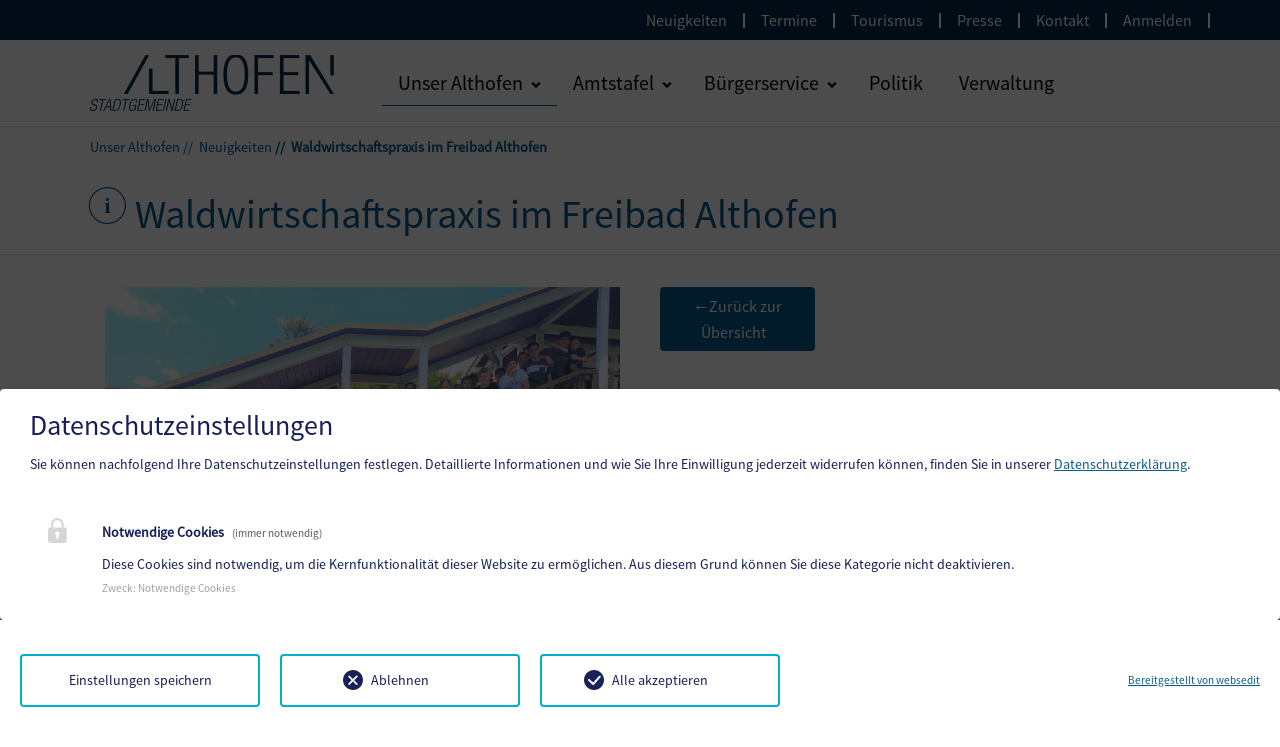

--- FILE ---
content_type: text/html; charset=utf-8
request_url: https://althofen.gv.at/unser-althofen/neuigkeiten/neuigkeiten-detail?tx_news_pi1%5Baction%5D=detail&tx_news_pi1%5Bcontroller%5D=News&tx_news_pi1%5Bnews%5D=18458&cHash=2f27a7f58b7430b7141559b923ce000c
body_size: 10880
content:
<!DOCTYPE html>
<html lang="de">
<head>

<meta charset="utf-8">
<!-- 
	Based on the TYPO3 Bootstrap Package by Benjamin Kott - https://www.bootstrap-package.com/

	This website is powered by TYPO3 - inspiring people to share!
	TYPO3 is a free open source Content Management Framework initially created by Kasper Skaarhoj and licensed under GNU/GPL.
	TYPO3 is copyright 1998-2026 of Kasper Skaarhoj. Extensions are copyright of their respective owners.
	Information and contribution at https://typo3.org/
-->


<link rel="icon" href="/fileadmin/Template/Resources/Public/img/althofen_neu/favicon.ico" type="image/vnd.microsoft.icon">

<meta http-equiv="x-ua-compatible" content="IE=edge">
<meta name="generator" content="TYPO3 CMS">
<meta name="viewport" content="width=device-width, initial-scale=1.0">
<meta name="robots" content="index,follow">
<meta name="author" content="Webwerk Online Solutions">
<meta property="og:title" content="Neuigkeiten aus Althofen">
<meta name="twitter:card" content="summary">
<meta name="apple-mobile-web-app-capable" content="no">
<meta name="google" content="notranslate">

<link rel="stylesheet" href="/typo3temp/assets/bootstrappackage/fonts/284ba9c5345a729d38fc3d3bb72eea6caaef6180abbc77928e15e42297d05f8b/webfont.css?1768734835" media="all">
<link rel="stylesheet" href="/typo3temp/assets/compressed/bootstrappackageicon.min-ba511813dfd67a93d59d742c598707f0.css.gz?1768302816" media="all">

<link rel="stylesheet" href="/typo3temp/assets/compressed/theme-eb27c0a8d242a2eff0e9aa0e2dbcc072984db886c52302770a2e04a3caa2b35d-7c9927f6ddd3042df58153308ee763df.css.gz?1768302822" media="all">
<link rel="stylesheet" href="/typo3temp/assets/compressed/Main.min-6c32b11e9e2a2427bc7ba1d9308cb00e.css.gz?1768302816" media="all">
<link rel="stylesheet" href="https://maxcdn.bootstrapcdn.com/font-awesome/4.7.0/css/font-awesome.min.css" media="all">
<link rel="stylesheet" href="/typo3temp/assets/compressed/slick-5c5a438b1d34fdda8f5756fc8c5f974f.css.gz?1768302816" media="all">
<link rel="stylesheet" href="/typo3temp/assets/compressed/slick-theme-3131c5f332726f61f369aeee3c0b810c.css.gz?1768302816" media="all">
<link rel="stylesheet" href="/typo3temp/assets/compressed/hamburgers-ad03560107b8d25938efe102cceae4c7.css.gz?1768302816" media="all">
<link rel="stylesheet" href="/typo3temp/assets/compressed/nice-select-794bdcbe6d7b970f462381a09f223734.css.gz?1768302816" media="all">
<link rel="stylesheet" href="/typo3temp/assets/compressed/dropzone.min-883eea793c1b453ef39dba872b7a1912.css.gz?1768302816" media="all">
<link rel="stylesheet" href="/typo3temp/assets/compressed/select2.min-72ef8b77cdaa8728eebfcf4db7a49adf.css.gz?1768302816" media="all">
<link rel="stylesheet" href="/typo3temp/assets/compressed/daterangepicker-6d088771a519f83501ce41f01d1eab9e.css.gz?1768302816" media="all">
<link rel="stylesheet" href="/typo3temp/assets/compressed/scrolltop-ccfb7d52d0676422dccc1ef6773e726e.css.gz?1768302816" media="all">
<link rel="stylesheet" href="/typo3temp/assets/compressed/paginates-7ed40f307b0b210693bfb8fb6d43e29c.css.gz?1768302816" media="all">
<link rel="stylesheet" href="/typo3temp/assets/compressed/font-8af33de4d4d93c222c15450f502298ac.css.gz?1768302816" media="all">
<link rel="stylesheet" href="/typo3temp/assets/compressed/menupages-1c95d1a2a361b059c9804bd30296474b.css.gz?1768302816" media="all">
<link rel="stylesheet" href="/typo3temp/assets/compressed/ceaccordion-2fddc9854e5ec539ba9af252d73758d1.css.gz?1768302816" media="all">
<link rel="stylesheet" href="/typo3temp/assets/compressed/uploads-efd9ceae145edf0f6b1bea47ecb3e5e8.css.gz?1768302816" media="all">
<link rel="stylesheet" href="/typo3temp/assets/compressed/menusubpages-80e90f9da30f1d95920f64329aefc3eb.css.gz?1768302816" media="all">
<link rel="stylesheet" href="/typo3temp/assets/compressed/style-ad709d6d00d4aa89079bcef7c581cb30.css.gz?1768302816" media="all">
<link rel="stylesheet" href="/typo3temp/assets/compressed/Additional.min-34f698b5a65f6ce71fd32c044ffe9a53.css.gz?1768302816" media="all">
<link rel="stylesheet" href="/typo3temp/assets/compressed/ke_search_pi1-7522830d30022c377cb5d13547beeaae.css.gz?1768302816" media="all">
<link href="/_assets/f6ef6adaf5c92bf687a31a3adbcb0f7b/Css/news-basic.css?1731527102" rel="stylesheet" >


<script src="/typo3temp/assets/compressed/modernizr.min-e3e026e6bc75037d22ceea95fabc6861.js.gz?1768302816" async="1"></script>





		<script>
				const storageName = 'klaro';
				const translatedButtonTextCookieSettings = 'Datenschutzeinstellungen anpassen';
				const cookieSettingsImgPathDefault = '/fileadmin/Template/Resources/Public/img/cookie.png';
				const cookieSettingsImgPathHover = '/fileadmin/Template/Resources/Public/img/cookie-hover.png';
				const cookieIconPermanentlyAvailable = '1';
				const cookieExpiresAfterDays = 365;
				let allServiceSettings = [];
				let consenTypeObj = {};
				let serviceSetting = {};
				let serviceName = {};
				let serviceIsTypeOfConsentMode = false;
			</script>
	
<!-- Matomo -->
<script>
  var _paq = window._paq = window._paq || [];
  /* tracker methods like "setCustomDimension" should be called before "trackPageView" */
  _paq.push(['trackPageView']);
  _paq.push(['enableLinkTracking']);
  (function() {
    var u="//statistik.hosting.webwerk.at/";
    _paq.push(['setTrackerUrl', u+'matomo.php']);
    _paq.push(['setSiteId', '4']);
    var d=document, g=d.createElement('script'), s=d.getElementsByTagName('script')[0];
    g.async=true; g.src=u+'matomo.js'; s.parentNode.insertBefore(g,s);
  })();
</script>
<!-- End Matomo Code --><!-- Ahrefs -->
<meta name="ahrefs-site-verification" content="bd3bdd46748ae8b07ada9f9f8c187740d4169b73c7bf0c445fd1e76d48fbdf19">
<!-- End Ahrefs --><title>Stadtgemeinde Althofen - Geko digital -&nbsp;Neuigkeiten Detail</title>        <style>
        :root {
            --primary-color: #085c90;
            --secondary-color: #085c90;
            --secondary-color: #052A4C;
            --tertiary-color: {$css.tertiary};
            --quaternary-color: {$css.quaternary};
            --hover: #052A4C;
        }
        </style>
        <meta name="format-detection" content="telephone=no">
        <script type="text/javascript">
            function isOldIE() {
                const ua = window.navigator.userAgent; //Check the userAgent property of the window.navigator object
                const msie = ua.indexOf('MSIE '); // IE 10 or older
                const trident = ua.indexOf('Trident/'); //IE 11

                return (msie > 0 || trident > 0);
            }
            //function to show alert if it's IE
            function ShowIEAlert() {
                if (isOldIE()) {
                    document.body.innerHTML += "<div style='position: fixed;bottom: 0;left: 0;right: 0;height: max-content;z-index: 100;background: transparent;'> <div class='container' style='text-align: center;padding: 8px;font-size: 1.125rem;color: red;background: yellow;'>Sie verwenden den Internet Explorer. <br> Dieser Browser ist veraltet und wird von dieser Website nicht mehr unterstützt! <br> Die Seite kann deshalb nicht korrekt dargestellt werden.<br> Bitte benutzen Sie einen aktuellen Browser.</div><div>";
                }
                return isOldIE();
            }
            ShowIEAlert();
        </script>
<link rel="canonical" href="https://althofen.gv.at/unser-althofen/neuigkeiten/neuigkeiten-detail"/>

</head>
<body id="p530" class="page-530 pagelevel-3 language-0 backendlayout-default layout-default">

<div id="top"></div><div class="body-bg"><!-- TOP MENU --><!-- Top 2--><nav class="navbar navbar-expand d-none d-md-block d-lg-block flex-nowrap top" tabindex="5"><div class="container" ><ul class="nav navbar-nav navbar-logo mx-auto"></ul><ul class="navbar-nav"><li class="nav-item"><a class="nav-link" href="/unser-althofen/neuigkeiten" target="">Neuigkeiten</a></li><span class="line-up"></span><li class="nav-item"><a class="nav-link" href="/unser-althofen/termine" target="">Termine</a></li><span class="line-up"></span><li class="nav-item"><a class="nav-link" href="/buergerservice/tourismus" target="">Tourismus</a></li><span class="line-up"></span><li class="nav-item"><a class="nav-link" href="/presse" target="">Presse</a></li><span class="line-up"></span><li class="nav-item"><a class="nav-link" href="/verwaltung" target="">Kontakt</a></li><span class="line-up"></span><li class="nav-item"><a class="nav-link" href="/benutzerbereich" target="">Anmelden</a></li><span class="line-up"></span></ul></div></nav><!-- .section - top navigation --><!-- MENU --><nav class="navbar sticky-top navbar-expand-lg sticky-top"><a class="skiplink home" href="/" tabindex="1">
        Startseite (ALT + 0)
    </a><a class="skiplink content" href="#page-content" tabindex="2">
        Zum Inhalt (ALT + 1)
    </a><a class="skiplink search" href="javascript:void(0)" tabindex="3">
        Zur Suche (ALT + 2)
    </a><a class="skiplink contact" href="#page-footer" tabindex="4">
        Zum Kontakt (ALT + 3)
    </a><div class="container-xl"><a class="nav-logo" href="/"><picture><img src="/fileadmin/Template/Resources/Public/img/althofen_neu/logo.png" class="img-fluid" alt="logo"
					 aria-hidden="true"></picture></a><button class="navbar-toggler collapsed ml-auto mr-3 navbar-hamburger" type="button" data-toggle="collapse" data-target="#navbar" aria-controls="navbar" aria-expanded="false" aria-label="Toggle navigation"><span class="navbar-toggler-icon"></span></button><div class="collapse navbar-collapse" id="navbar"><ul class="nav navbar-nav" id="collapsMobilNav"><div id="magic-line"></div><li class="nav-item dropdown active"><i aria-hidden="true" class="g-icon h-mountains mainmenu-icon"></i><a class="nav-link pr-1" href="/unser-althofen" role="button"><span>Unser Althofen</span></a><a area-label="dropdown" aria-expanded="false" aria-haspopup="true" aria-label="Klicken Sie hier um die nächste Menüebene aufzuklappen"
	   class="nav-link dropdown-toggle pl-1" data-toggle="dropdown" href="#" id="dropdown-525"
	   role="button"><svg xmlns="http://www.w3.org/2000/svg" fill="currentColor" width="10" height="10" viewBox="0 0 32 32" class="nav-item-icon" aria-hidden="true"><path d="M30.7 11.3L16 26 1.3 11.3 6.6 6l9.4 9.4L25.4 6l5.3 5.3z"/></svg></a><ul aria-labelledly="dropdown-525" class="dropdown-menu"><li class="dropdown-item "><!-- dropdown menu --><a class="nav-link" href="/unser-althofen/ueber-die-gemeinde" role="button" target=""><i aria-hidden="true" class="g-icon h-mountains"></i><span class="nav-item-title">Über die Gemeinde</span></a></li><li class="dropdown-item "><!-- dropdown menu --><a class="nav-link" href="/unser-althofen/chronik" role="button" target=""><i aria-hidden="true" class="g-icon txt-paper-air"></i><span class="nav-item-title">Chronik</span></a></li><li class="dropdown-item "><!-- dropdown menu --><a class="nav-link" href="/unser-althofen/stadtmagazin-althofen" role="button" target=""><i aria-hidden="true" class="g-icon gen-edit"></i><span class="nav-item-title">Stadtmagazin Althofen</span></a></li><li class="dropdown-item "><!-- dropdown menu --><a class="nav-link" href="https://www.statistik.at/blickgem/gemDetail.do?gemnr=20501" role="button" target="_blank"><i aria-hidden="true" class="g-icon gen-memo"></i><span class="nav-item-title">Statistische Daten</span></a></li><li class="dropdown-item active"><!-- dropdown menu --><a class="nav-link" href="/unser-althofen/neuigkeiten" role="button" target=""><i aria-hidden="true" class="g-icon gen-infobox"></i><span class="nav-item-title">Neuigkeiten</span></a></li><li class="dropdown-item "><!-- dropdown menu --><a class="nav-link" href="/unser-althofen/termine" role="button" target=""><i aria-hidden="true" class="g-icon gen-calendar"></i><span class="nav-item-title">Termine</span></a></li></ul></li><li class="nav-item dropdown "><i aria-hidden="true" class="g-icon h-finance mainmenu-icon"></i><a class="nav-link pr-1" href="/amtstafel" role="button"><span>Amtstafel</span></a><a area-label="dropdown" aria-expanded="false" aria-haspopup="true" aria-label="Klicken Sie hier um die nächste Menüebene aufzuklappen"
	   class="nav-link dropdown-toggle pl-1" data-toggle="dropdown" href="#" id="dropdown-517"
	   role="button"><svg xmlns="http://www.w3.org/2000/svg" fill="currentColor" width="10" height="10" viewBox="0 0 32 32" class="nav-item-icon" aria-hidden="true"><path d="M30.7 11.3L16 26 1.3 11.3 6.6 6l9.4 9.4L25.4 6l5.3 5.3z"/></svg></a><ul aria-labelledly="dropdown-517" class="dropdown-menu"><li class="dropdown-item "><!-- dropdown menu --><a class="nav-link" href="/amtstafel/verordnungen" role="button" target=""><i aria-hidden="true" class="g-icon txt-paper-rolled"></i><span class="nav-item-title">Verordnungen</span></a></li><li class="dropdown-item "><!-- dropdown menu --><a class="nav-link" href="/amtstafel/kundmachungen" role="button" target=""><i aria-hidden="true" class="g-icon gen-infobox"></i><span class="nav-item-title">Kundmachungen</span></a></li><li class="dropdown-item "><!-- dropdown menu --><a class="nav-link" href="/amtstafel/formulare" role="button" target=""><i aria-hidden="true" class="g-icon txt-blanktext"></i><span class="nav-item-title">Formulare</span></a></li><li class="dropdown-item "><!-- dropdown menu --><a class="nav-link" href="/amtstafel/gebuehren" role="button" target=""><i aria-hidden="true" class="g-icon gen-edit"></i><span class="nav-item-title">Gebühren, Abgaben &amp; Tarife</span></a></li><li class="dropdown-item "><!-- dropdown menu --><a class="nav-link" href="/amtstafel/foerderungen" role="button" target=""><i aria-hidden="true" class="g-icon gen-euro-round"></i><span class="nav-item-title">Förderungen</span></a></li><li class="dropdown-item "><!-- dropdown menu --><a class="nav-link" href="/amtstafel/sitzungsprotokolle" role="button" target=""><i aria-hidden="true" class="g-icon txt-paper-air"></i><span class="nav-item-title">Sitzungsprotokolle</span></a></li><li class="dropdown-item "><!-- dropdown menu --><a class="nav-link" href="/amtstafel/amtliche-mitteilungen" role="button" target=""><i aria-hidden="true" class="g-icon txt-blank"></i><span class="nav-item-title">Amtliche Mitteilungen</span></a></li><li class="dropdown-item "><!-- dropdown menu --><a class="nav-link" href="/amtstafel/amtssignatur" role="button" target=""><i aria-hidden="true" class="g-icon txt-paper-w-marker"></i><span class="nav-item-title">Amtssignatur</span></a></li></ul></li><li class="nav-item dropdown mega-dropdown "><i class="g-icon gen-pin mainmenu-icon" aria-hidden="true"></i><a class="nav-link pr-1" href="/buergerservice" role="button"><span>Bürgerservice</span></a><a class="nav-link dropdown-toggle pl-1" href="#" id="dropdown-496" role="button" data-toggle="dropdown" aria-haspopup="true" aria-expanded="false" aria-label="Klicken Sie hier um die nächste Menüebene aufzuklappen"><svg xmlns="http://www.w3.org/2000/svg" fill="currentColor" width="10" height="10" viewBox="0 0 32 32" class="nav-item-icon" aria-hidden="true"><path d="M30.7 11.3L16 26 1.3 11.3 6.6 6l9.4 9.4L25.4 6l5.3 5.3z"/></svg></a><ul class="dropdown-menu mega-dropdown-menu mega-menu-flex" aria-labelledly="dropdown-496"><li class="dropdown-item mega-menu-item "><a class="nav-link" href="/buergerservice/althofener-taler" target=""><i aria-hidden="true" class="g-icon gen-euro-round"></i><span class="nav-item-title">Althofener Taler</span></a></li><li class="dropdown-item mega-menu-item "><a class="nav-link" href="/buergerservice/abfallwirtschaft" target=""><i aria-hidden="true" class="g-icon gen-tree"></i><span class="nav-item-title">Abfallwirtschaft</span></a></li><li class="dropdown-item mega-menu-item "><a class="nav-link" href="/buergerservice/apps" target=""><i aria-hidden="true" class="g-icon gen-logout"></i><span class="nav-item-title">Apps</span></a></li><li class="dropdown-item mega-menu-item "><a class="nav-link" href="/buergerservice/museum" target=""><i aria-hidden="true" class="g-icon gen-masks"></i><span class="nav-item-title">Auer von Welsbach-Museum</span></a></li><li class="dropdown-item mega-menu-item "><a class="nav-link" href="/buergerservice/bauen-wohnen" target=""><i aria-hidden="true" class="g-icon h-simple"></i><span class="nav-item-title">Bauen &amp; Wohnen</span></a></li><li class="dropdown-item mega-menu-item "><a class="nav-link" href="/buergerservice/bildung" target=""><i aria-hidden="true" class="g-icon gen-teacher"></i><span class="nav-item-title">Bildung</span></a></li><li class="dropdown-item mega-menu-item "><a class="nav-link" href="/buergerservice/eed-iii" target=""><i aria-hidden="true" class="g-icon h-simple"></i><span class="nav-item-title">EED III</span></a></li><li class="dropdown-item mega-menu-item "><a class="nav-link" href="/buergerservice/familie-soziales" target=""><i aria-hidden="true" class="g-icon ppl-family"></i><span class="nav-item-title">Familie &amp; Soziales</span></a></li><li class="dropdown-item mega-menu-item "><a class="nav-link" href="/buergerservice/freizeitanlage-stadthalle" target=""><i aria-hidden="true" class="g-icon gen-football"></i><span class="nav-item-title">Freizeitanlage &amp; Stadthalle</span></a></li><li class="dropdown-item mega-menu-item "><a class="nav-link" href="/buergerservice/fundservice" target=""><i aria-hidden="true" class="g-icon search"></i><span class="nav-item-title">Fundservice</span></a></li><li class="dropdown-item mega-menu-item "><a class="nav-link" href="/buergerservice/gesellschaftsleben-vereine" target=""><i aria-hidden="true" class="g-icon ppl-management"></i><span class="nav-item-title">Gesellschaftsleben &amp; Vereine</span></a></li><li class="dropdown-item mega-menu-item "><a class="nav-link" href="/buergerservice/gesundheit" target=""><i aria-hidden="true" class="g-icon gen-hospital"></i><span class="nav-item-title">Gesundheit</span></a></li><li class="dropdown-item mega-menu-item "><a class="nav-link" href="/buergerservice/kirchen" target=""><i aria-hidden="true" class="g-icon h-finance"></i><span class="nav-item-title">Kirchen</span></a></li><li class="dropdown-item mega-menu-item "><a class="nav-link" href="/buergerservice/kulturhaus" target=""><i aria-hidden="true" class="g-icon h-eco"></i><span class="nav-item-title">Kulturhaus</span></a></li><li class="dropdown-item mega-menu-item "><a class="nav-link" href="/buergerservice/rufmi-rufbus-mittelkaernten" target=""><i aria-hidden="true" class="g-icon gen-bus"></i><span class="nav-item-title">Ruf:Mi Rufbus Mittelkärnten</span></a></li><li class="dropdown-item mega-menu-item "><a class="nav-link" href="/buergerservice/rurasmus-althofen" target=""><i aria-hidden="true" class="g-icon gen-teacher"></i><span class="nav-item-title">Rurasmus Althofen</span></a></li><li class="dropdown-item mega-menu-item "><a class="nav-link" href="/buergerservice/stadtbibliothek" target=""><i aria-hidden="true" class="g-icon gen-book-open-2"></i><span class="nav-item-title">Stadtbibliothek</span></a></li><li class="dropdown-item mega-menu-item "><a class="nav-link" href="/buergerservice/sicherheit" target=""><i aria-hidden="true" class="g-icon ppl-circle"></i><span class="nav-item-title">Sicherheit</span></a></li><li class="dropdown-item mega-menu-item "><a class="nav-link" href="/buergerservice/sprechstunden" target=""><i aria-hidden="true" class="g-icon ppl-profile-roundedge"></i><span class="nav-item-title">Sprechstunden</span></a></li><li class="dropdown-item mega-menu-item "><a class="nav-link" href="/buergerservice/tierhaltung" target=""><i aria-hidden="true" class="g-icon gen-horse"></i><span class="nav-item-title">Tierhaltung</span></a></li><li class="dropdown-item mega-menu-item "><a class="nav-link" href="/buergerservice/tourismus" target=""><i aria-hidden="true" class="g-icon h-mountains"></i><span class="nav-item-title">Tourismus</span></a></li><li class="dropdown-item mega-menu-item "><a class="nav-link" href="/buergerservice/wandern-und-pilgern" target=""><i aria-hidden="true" class="g-icon gen-tourist"></i><span class="nav-item-title">Wandern und Pilgern</span></a></li><li class="dropdown-item mega-menu-item "><a class="nav-link" href="/buergerservice/wasserversorgung" target=""><i aria-hidden="true" class="g-icon h-mountains"></i><span class="nav-item-title">Wasserversorgung</span></a></li><li class="dropdown-item mega-menu-item "><a class="nav-link" href="/buergerservice/weihnachten" target=""><i aria-hidden="true" class="g-icon marker"></i><span class="nav-item-title">Weihnachten in Althofen</span></a></li><li class="dropdown-item mega-menu-item "><a class="nav-link" href="/buergerservice/wirtschaftsbetriebe" target=""><i aria-hidden="true" class="g-icon gen-pin"></i><span class="nav-item-title">Wirtschaftsbetriebe</span></a></li></ul></li><li class="nav-item pr-1 single-item "><i class="g-icon gen-speechbubble mainmenu-icon" aria-hidden="true"></i><a class="nav-link" href="/politik" target="" role="button"><span>Politik</span></a></li><li class="nav-item pr-1 single-item "><i class="g-icon gen-book-open mainmenu-icon" aria-hidden="true"></i><a class="nav-link" href="/verwaltung" target="" role="button"><span>Verwaltung</span></a></li><!-- top navi mobile--><div class="d-lg-none"><li class="nav-item pr-1 single-item "><a class="nav-link" href="/unser-althofen/neuigkeiten" target="" role="button"><span>Neuigkeiten</span></a></li><li class="nav-item pr-1 single-item "><a class="nav-link" href="/unser-althofen/termine" target="" role="button"><span>Termine</span></a></li><li class="nav-item pr-1 single-item "><a class="nav-link" href="/buergerservice/tourismus" target="" role="button"><span>Tourismus</span></a></li><li class="nav-item pr-1 single-item "><a class="nav-link" href="/presse" target="" role="button"><span>Presse</span></a></li><li class="nav-item pr-1 single-item "><a class="nav-link" href="/verwaltung" target="" role="button"><span>Kontakt</span></a></li><li class="nav-item pr-1 single-item "><a class="nav-link" href="/benutzerbereich" target="" role="button"><span>Anmelden</span></a></li><!-- after log in --></div></ul><div class="tx-kesearch-pi1">
	
  
    
    
    
      

  <form method="get" id="form_kesearch_pi2" class="m-0" name="form_kesearch_pi1" action="/suchergebnisse">
    <fieldset class="kesearch_searchbox">
      
        <input type="hidden" name="id" value="534" />
      
      
      
      

      <div class="has-search">
        <span class="g-icon search form-control-feedback"></span>
        <input type="text" name="tx_kesearch_pi1[sword]" value="" class="form-control searchfilter-searchbox pl-5" placeholder="Suche . . .">
      </div>

      <input id="kesearchpagenumber" type="hidden" name="tx_kesearch_pi1[page]" value="1" />
      <input id="resetFilters" type="hidden" name="tx_kesearch_pi1[resetFilters]" value="0" />
      <input id="sortByField" type="hidden" name="tx_kesearch_pi1[sortByField]" value="" />
      <input id="sortByDir" type="hidden" name="tx_kesearch_pi1[sortByDir]" value="" />
    </fieldset>
  </form>


    
  

</div>
</div></div></nav><!--  
    
        <nav class="breadcrumb-section" aria-label="Breadcrumb"><div class="container"><p class="visually-hidden" id="breadcrumb">You are here:</p><ol class="breadcrumb"><li class="breadcrumb-item"><a class="breadcrumb-link" href="/" title="Stadtgemeinde Althofen"><span class="breadcrumb-link-title"><span class="breadcrumb-text">Stadtgemeinde Althofen</span></span></a></li><li class="breadcrumb-item"><a class="breadcrumb-link" href="/unser-althofen" title="Unser Althofen"><span class="breadcrumb-link-title"><span class="breadcrumb-text">Unser Althofen</span></span></a></li><li class="breadcrumb-item"><a class="breadcrumb-link" href="/unser-althofen/neuigkeiten" title="Neuigkeiten"><span class="breadcrumb-link-title"><span class="breadcrumb-text">Neuigkeiten</span></span></a></li><li class="breadcrumb-item active" aria-current="page"><span class="breadcrumb-link-title"><span class="breadcrumb-text">Waldwirtschaftspraxis im Freibad Althofen</span></span></li></ol></div></nav>
    


 --><div class="container"><div class="row"><div class="col-12 breadcrumb-custom"><a href="/unser-althofen">Unser Althofen</a><a href="/unser-althofen/neuigkeiten">Neuigkeiten</a><a href='javascript:void(0);'>Waldwirtschaftspraxis im Freibad Althofen</a></div></div></div><div id="page-content" class="bp-page-content main-section"><div class="container-fluid" id="content-title"><div class="container"><div class="row"><div class="col-lg-10 col-md-10 col-sm-12"><i class="g-icon gen-infobox g-icon-size-50 g-icon-title"
												   aria-hidden="true"></i><h1 class="primary-color" id="page-title">
                                        Waldwirtschaftspraxis im Freibad Althofen
                                    </h1></div><div class="col-lg-2 col-md-2 d-none d-sm-none d-md-block d-lg-block mt-auto "><div class="row "><div class="col-12"></div></div></div></div></div></div><!--TYPO3SEARCH_begin--><div id="c1708" class=" frame frame-default frame-type-news_newsdetail frame-layout-default frame-size-default frame-height-default frame-background-none frame-space-before-none frame-space-after-none frame-no-backgroundimage"><div class="frame-group-container"><div class="frame-group-inner"><div class="frame-container frame-container-default"><div class="frame-inner"><div class="news news-single"><div class="article" itemscope="itemscope" itemtype="http://schema.org/Article"><div class="section-bg-2"><div class="row"><div class="col-lg-6 col-md-6 col-sm-12"><div class="lightbox d-none d-lg-flex flex-column"><a class="lightbox" rel="lightbox-group-18458" href="/fileadmin/althofen/Neuigkeiten/LFS_Freibad.jpg" data-lightbox-width="1577" data-lightbox-height="1080" data-lightbox-title="" data-lightbox-alt="" data-lightbox-caption=""><img class="img-fluid mb-3" alt="Bürgermeister Walter Zemrosser, Sportstadtrat Philipp Strutz, Stadtamtsleiter Hubert Madrian, Bademeister Manfred Ebner, LFS-Direktor-Stv. Gertrud Wastian und Robert Kohlenbrein mit Schülerinnen und Schülern der 1A-Klasse" src="/fileadmin/althofen/Neuigkeiten/LFS_Freibad.jpg" width="1577" height="1080" title="Bürgermeister Walter Zemrosser, Sportstadtrat Philipp Strutz, Stadtamtsleiter Hubert Madrian, Bademeister Manfred Ebner, LFS-Direktor-Stv. Gertrud Wastian und Robert Kohlenbrein mit Schülerinnen und Schülern der 1A-Klasse" /></a></div></div><div class="col-lg-6 col-md-6 col-sm-12"><a class="col-8 btn btn-inline-primary" href="/unser-althofen/neuigkeiten"><i
										class="g-icon">&#8592;</i><span class="top-btns-text">Zurück zur Übersicht </span></a><!-- <button type="button" class="d-none d-sm-none d-md-none d-lg-block col-2 btn btn-outline-primary ml-1 float-right"><i class="g-icon gen-edit"></i><span class="top-btns-text">Bearbeiten</span></button><button type="button" class="d-none d-sm-none d-md-none d-lg-block col-2 btn btn-outline-primary ml-1 float-right bookmarknews"><i class="g-icon marker"></i><span class="top-btns-text">Merken</span></button>--><div class="row mt-4 grey500"><div class="col-12"><p class="text-justify"><p>Der Unterricht an der Landwirtschaftlichen Fachschule Althofen ist geprägt von jeder Menge praxisorientierter Ausbildung. </p></p></div></div></div><div class="col-lg-12 col-md-12 mt-auto"><div class="row mt-4 grey500"><div class="col-12"><p class="text-justify"><p>Seit Jahren gibt es eine Kooperation der Schule mit der Stadtgemeinde Althofen: Im Rahmen der Waldwirtschaftspraxis helfen Schülerinnen und Schüler mit, die Grünanlage im Freibad in Schuss zu halten. In diesem Jahr nahm die 1A-Klasse mit Lehrer Robert Kohlenbrein Böschungsbereinigungen und Bewuchsregulierungen vor. Zum Abschluss wurden die Schülerinnen und Schüler zum Backhendlschmaus in die Freizeitanlagen- Restaurant „Aquafun“ eingeladen.</p><p>&nbsp;</p><p>&nbsp;</p></p></div></div><div class="col-lg-6 col-md-12 mb-3" style="overflow: hidden; max-height: 500px;"><div style="overflow: hidden; max-height: 500px;"></div></div></div></div><!-- PDF READER  --><div class="row"><div class="col-12"><div class="accordion" id="acc-pdf"></div></div></div><div class="row mt-4 d-md-block d-lg-none"><div class="col-12"><div class="dot-slider"><a href="/fileadmin/althofen/Neuigkeiten/LFS_Freibad.jpg"><img class="img-fluid gallery-img " src="/fileadmin/althofen/Neuigkeiten/LFS_Freibad.jpg" width="1577" height="1080" alt="" title="Bürgermeister Walter Zemrosser, Sportstadtrat Philipp Strutz, Stadtamtsleiter Hubert Madrian, Bademeister Manfred Ebner, LFS-Direktor-Stv. Gertrud Wastian und Robert Kohlenbrein mit Schülerinnen und Schülern der 1A-Klasse" /></a></div></div></div><div class="lightbox"><div class="row col-12 mt-4 d-none d-lg-flex detail-gallery"></div></div><div class="row mt-4"><div class="col-12"></div></div></div></div></div></div></div></div></div></div></div><!--TYPO3SEARCH_end--><button class="material-scrolltop" type="button" aria-label="Zurück zum Seitenanfang"></button></div><footer id="page-footer" class="bp-page-footer"><div class="container"><div class="row"><div class="col-12"></div></div></div><!-- #### SECTION - FOOTER #### --><div class="container-fluid section-footer"><div class="container pt-5 pb-5"><div class="row"><div class="col-12 col-sm-12 col-md-12 col-lg-4 col-xl-4 text-white footer-font text-center text-lg-left mb-md-5 mb-sm-5 mb-lg-0"><p class="ssp-smb mb-0 ">Stadtgemeinde Althofen</p>
                Hauptplatz 8, 9330 Althofen</p><p>
                    
                        Telefon: <a href="tel:04262 2288 0">04262 2288 0</a><br> 
                    
                    
                    
                        Fax: 04262 2288 33
                    
                </p><p>E-Mail: <a href="mailto:althofen@ktn.gde.at">althofen@ktn.gde.at</a></p><p>Parteienverkehr: <br><strong>Heute,</strong>
                    
                            Geschlossen
                        
                </p><p>Amtsstunden:<br><strong> Heute, </strong>
                    
                            Geschlossen
                        
                </p><p><a href="/verwaltung" aria-label="Hier kommen Sie zu einer umfassenderen Auflistung der Kontaktdaten und Arbeitszeiten">Mehr...</a></p></div><div class="col-12 col-sm-12 col-md-12 col-lg-4 col-xl-4 text-center footer-font mb-md-5 mb-sm-5 mb-lg-0"><a class="a-5" href="/barrierefreiheit" class="a-6">Barrierefreiheit</a><br><a class="a-5" href="/datenschutz" class="a-6">Datenschutz</a><br><a class="a-5" href="/sitemap" class="a-6">Sitemap</a><br><a class="a-5" href="/impressum" class="a-6">Impressum</a><br><a class="a-5" href="https://www.facebook.com/stadtalthofen" class="a-6">FACEBOOK</a><br><a class="a-5" href="https://www.instagram.com/stadtgemeinde_althofen/" class="a-6">INSTAGRAM</a><br></div><div class="d-none d-xl-block d-lg-block d-md-none col-lg-3 col-xl-3 offset-lg-1 offset-md-0 footer-font text-lg-left text-center"><div class="mb-2"><a href="/geko-digital-gemeinde-app" class="a-5"><i class="footer-ico mr-3 g-icon " aria-hidden="true"></i> Geko digital Gemeinde-App
                      </a></div><div class="mb-2"><a href="/unser-althofen/stadtmagazin-althofen" class="a-5"><i class="footer-ico mr-3 g-icon " aria-hidden="true"></i> Stadtmagazin Althofen
                        </a></div><div class="mb-2"><a href="/unser-althofen/neuigkeiten" class="a-5"><i class="footer-ico mr-3 g-icon " aria-hidden="true"></i> Neuigkeiten
                        </a></div><div class="mb-2"><a href="/unser-althofen/termine" class="a-5"><i class="footer-ico mr-3 g-icon " aria-hidden="true"></i> Termine
                        </a></div></div></div><!-- .row --></div><!-- .container --></div><!-- .section-footer --><!-- JavaScript --></footer></div><script>
            (function () {
                var s = document.createElement("script"),
                    e = !document.body ? document.querySelector("head") : document.body;
                s.src = "https://acsbapp.com/apps/app/dist/js/app.js";
                s.async = true;
                s.onload = function () {
                    acsbJS.init({
                        statementLink: "",
                        footerHtml: '<a href="https://www.accessiway.at/" target="_blank">AccessiWay. The Web Accessibility Solution</a>', hideMobile: false,
                        hideTrigger: false,
                        language: "de",
                        position: "left",
                        leadColor: "#0069fb",
                        triggerColor: "#004fce",
                        triggerRadius: "50%",
                        triggerPositionX: "left",
                        triggerPositionY: "bottom",
                        triggerIcon: "people",
                        triggerSize: "medium",
                        triggerOffsetX: 20,
                        triggerOffsetY: 20,
                        mobile: {
                            triggerSize: "medium",
                            triggerPositionX: "left",
                            triggerPositionY: "bottom",
                            triggerOffsetX: 10,
                            triggerOffsetY: 10,
                            triggerRadius: "50%",
                        },
                    });
                };
                e.appendChild(s);
            })();
        </script>


<div class="tx-we-cookie-consent"
     role="dialog"
     aria-modal="true"
     aria-label="Datenschutzeinstellungen">
		<div id="klaro"></div>
		
</div>
<script src="/typo3temp/assets/compressed/jquery-3.4.1.min-8c04df87a0411988d344ede63648886f.js.gz?1768302816"></script>
<script src="/typo3temp/assets/compressed/popper.min-6f0b000d38f474160fa2e767c1599e63.js.gz?1768302816"></script>
<script src="/typo3temp/assets/compressed/bootstrap.min-1fdbaf54d78e0445c198ba962220da53.js.gz?1768302816"></script>
<script src="/typo3temp/assets/compressed/photoswipe.min-d05dd20349fe6b7f066ef1f69f8a8568.js.gz?1768302816"></script>
<script src="/typo3temp/assets/compressed/photoswipe-ui-default.min-d0a7db1a572beb2a55e81d6452629b33.js.gz?1768302816"></script>
<script src="/typo3temp/assets/compressed/photoswipe-dynamic-caption-plugin.umd.min-7cc84af11b14e5a023e772fabe650596.js.gz?1768302816"></script>
<script src="/typo3temp/assets/compressed/bootstrap.accordion.min-aa424d740cfd327c973ac23ee00be661.js.gz?1768302816"></script>
<script src="/typo3temp/assets/compressed/bootstrap.popover.min-779ce7292348cf61fb614981fca0f116.js.gz?1768302816"></script>
<script src="/typo3temp/assets/compressed/bootstrap.stickyheader.min-6deef4045b1a15997e51d0f07f4e6755.js.gz?1768302816"></script>
<script src="/typo3temp/assets/compressed/bootstrap.smoothscroll.min-680a1dd963b2d7470a46e0ac3c93a703.js.gz?1768302816"></script>
<script src="/typo3temp/assets/compressed/bootstrap.lightbox.min-096ee0c29f9cedfa8ee431a16c183e5b.js.gz?1768302816"></script>
<script src="/typo3temp/assets/compressed/bootstrap.navbar.min-f739fd9c5c853d96febafa5c07491255.js.gz?1768302816"></script>
<script src="/typo3temp/assets/compressed/cookieconsent.min-6f1d14606fcd169aa0f3092ed124ec62.js.gz?1768302816"></script>
<script src="/typo3temp/assets/compressed/bootstrap.cookieconsent.min-a7338e930eb1aa3355c9938b5d7e22a9.js.gz?1768302816"></script>
<script src="/typo3temp/assets/compressed/jquery.validate.min-982ca379935a91a06b504827150a57be.js.gz?1768302816"></script>
<script src="/typo3temp/assets/compressed/list-79c210e79d8fb04e994552ce8fa56f29.js.gz?1768302816"></script>
<script src="/typo3temp/assets/compressed/dropzone.min-22f9a7597e06fa91c875b87da7afbfc8.js.gz?1768302816"></script>
<script src="/typo3temp/assets/compressed/justflipit.min-cdaaf5087a34b906d23a0881841fd400.js.gz?1768302816"></script>
<script src="/typo3temp/assets/compressed/moment.min-cd7e1cdfca5154a444dfd39bce580fcd.js.gz?1768302816"></script>
<script src="/typo3temp/assets/compressed/daterangepicker-20832713dbfa6e4214a8cd86a2809f52.js.gz?1768302816"></script>
<script src="/typo3temp/assets/compressed/slick.min-56a4e4934e48e119f5cd357c62e73fd0.js.gz?1768302816"></script>
<script src="/typo3temp/assets/compressed/jquery.nice-select.min-7dd32498a4d0b9c5fb4845fad0340e41.js.gz?1768302816"></script>
<script src="/typo3temp/assets/compressed/select2.min-3eb93aa83d526f0788eb0ef266601718.js.gz?1768302816"></script>
<script src="/typo3temp/assets/compressed/mypagination-9e9c6f31e6458b165d48f2538a2bc919.js.gz?1768302816"></script>
<script src="/typo3temp/assets/compressed/pagination-62ded00fc84d41cab4fff1f8d56ff22b.js.gz?1768302816"></script>
<script src="/typo3temp/assets/compressed/pdf-0033fcf42541164ea9163222a1d57b5e.js.gz?1768302816"></script>
<script src="/typo3temp/assets/compressed/pdf.worker-ec19b3f9310d3d1eb5daa1ecbe872944.js.gz?1768302816"></script>
<script src="/typo3temp/assets/compressed/print.min-952a8ed7749d0403c79b058b6f684125.js.gz?1768302816"></script>
<script src="/typo3temp/assets/compressed/scrolltop-102c39bc4bdb88d01dfb50781f1d5daa.js.gz?1768302816"></script>

<script src="/typo3temp/assets/compressed/accordion-40cf221c7b905e30c807eeb5c3722297.js.gz?1768302816"></script>
<script src="/typo3temp/assets/compressed/businesscard_custom-1b0c913ec12483a9b5acd39ae00a0fc4.js.gz?1768302816"></script>
<script src="/typo3temp/assets/compressed/Validation.min-ada8401f5cd3b8a904dcd5cc1f6206a1.js.gz?1768302816"></script>
<script src="/typo3temp/assets/compressed/Femanager.min-b99f9ab86c0d43273ae6a987d0b941f0.js.gz?1768302816"></script>
<script src="/typo3temp/assets/compressed/custom-e380194dcdb4cfe11dcffe13fb2d2c07.js.gz?1768302816"></script>
<script src="/typo3temp/assets/compressed/css-vars-ponyfill-38cd3a6b15dd587b98cd292c069ca3db.js.gz?1768302816"></script>
<script src="/typo3temp/assets/compressed/ConsentController-ca522b1616be58aee202567debf7ef36.js.gz?1768302816"></script>
<script src="/typo3temp/assets/compressed/ConsentCookieSettings-2f8814fd6030d0182e23fc736bdd4e84.js.gz?1768302816"></script>



		<script type="text/javascript">var klaroConfig = {"acceptAll":true,"additionalClass":"","cookieDomain":"","cookieExpiresAfterDays":"365","default":false,"elementID":"klaro","groupByPurpose":false,"hideDeclineAll":false,"hideLearnMore":false,"htmlTexts":true,"lang":"en","mustConsent":true,"poweredBy":"https:\/\/consent.websedit.de","privacyPolicy":"https:\/\/althofen.gv.at\/datenschutz","storageMethod":"cookie","storageName":"klaro","stylePrefix":"klaro we_cookie_consent","testing":false,"consentMode":false,"consentModev2":true,"translations":{"en":{"consentModal":{"title":"Datenschutzeinstellungen","description":"Sie k\u00f6nnen nachfolgend Ihre Datenschutzeinstellungen festlegen."},"privacyPolicy":{"text":"Detaillierte Informationen und wie Sie Ihre Einwilligung jederzeit widerrufen k\u00f6nnen, finden Sie in unserer {privacyPolicy}.","name":"Datenschutzerkl\u00e4rung"},"consentNotice":{"description":"Wir verwenden Cookies, um unsere Website f\u00fcr Sie m\u00f6glichst benutzerfreundlich zu gestalten. Wenn Sie fortfahren, gehen wir davon aus, dass Sie damit einverstanden sind.","changeDescription":"Seit Ihrem letzten Besuch gab es \u00c4nderungen an den Datenschutzeinstellungen. Bitte aktualisieren Sie Ihre Einstellungen.","learnMore":"Einstellungen bearbeiten"},"contextualConsent":{"acceptOnce":"Ja","acceptAlways":"Immer","description":"M\u00f6chten Sie von {title} bereitgestellte externe Inhalte laden?"},"service":{"disableAll":{"title":"Alle akzeptieren","description":"Sie haben jederzeit das Recht Ihre Einwilligungen einzeln oder in G\u00e4nze zu widerrufen. Werden Einwilligungen zur Datenverarbeitung widerrufen, sind die bis zum Widerruf rechtm\u00e4\u00dfig erhobenen Daten vom Anbieter weiterhin verarbeitbar."},"optOut":{"title":"(Opt-Out)","description":"Diese Anwendung wird standardm\u00e4\u00dfig geladen (aber Sie k\u00f6nnen sie deaktivieren)"},"required":{"title":"(immer notwendig)","description":"Diese Anwendung wird immer ben\u00f6tigt"},"purpose":"Zweck","purposes":"Zwecke"},"purposes":{"unknown":"Nicht zugeordnet","notwendige cookies":{"title":"Notwendige Cookies","description":"Diese Cookies sind f\u00fcr den Betrieb der Website unbedingt erforderlich und k\u00f6nnen nicht deaktiviert werden. Sie dienen z. B. der Speicherung Ihrer Cookie-Einstellungen und der sicheren Nutzung der Website.\r\n"}},"ok":"Alle zulassen","save":"Einstellungen speichern","acceptAll":"Alle akzeptieren","acceptSelected":"Einstellungen speichern","decline":"Ablehnen","close":"Schlie\u00dfen","openConsent":"Datenschutzeinstellungen anpassen","poweredBy":"Bereitgestellt von websedit"}},"services":[],"purposeOrder":["notwendige cookies","unknown"]}</script><script type="text/javascript">
    klaroConfig.services.push({
		name: 'other-107',
		title: 'Notwendige Cookies',
        description: '<p>Diese Cookies sind notwendig, um die Kernfunktionalität dieser Website zu ermöglichen. Aus diesem Grund können Sie diese Kategorie nicht deaktivieren.</p>',
        default: true,
        defaultIfNoConsent: true,
        required: true,
        optOut: false,
        translations: {'en':{'title':'Notwendige Cookies'}}, 
        purposes: ['notwendige cookies'],
        cookies: [['klaro', '/', ''], ['fe_typo_user', '/', '']],
        callback: ConsentApp.consentChanged,
        ownCallback:'',
        gtm:{trigger:'',variable:''}
    });
</script><script type="text/javascript" src="/_assets/f34691673face4b5c642d176b42916a9/Library/klaro/klaro.js"></script>
	

</body>
</html>

--- FILE ---
content_type: text/css; charset=utf-8
request_url: https://althofen.gv.at/typo3temp/assets/compressed/theme-eb27c0a8d242a2eff0e9aa0e2dbcc072984db886c52302770a2e04a3caa2b35d-7c9927f6ddd3042df58153308ee763df.css.gz?1768302822
body_size: 58396
content:
@charset "UTF-8";:root{--blue:#007bff;--indigo:#6610f2;--purple:#6f42c1;--pink:#e83e8c;--red:#dc3545;--orange:#fd7e14;--yellow:#ffc107;--green:#28a745;--teal:#20c997;--cyan:#17a2b8;--white:#ffffff;--gray:#6c6c6c;--gray-dark:#313131;--primary:#0e5887;--secondary:#074054;--success:#5cb85c;--info:#319fc0;--warning:#f0ad4e;--danger:#d9534f;--light:#e9e9e9;--dark:#313131;--tertiary:#f4a261;--quaternary:#e9c46a;--default:#eaebec;--lighter:#f8f8f8;--darker:#212121;--breakpoint-xs:0;--breakpoint-sm:576px;--breakpoint-md:768px;--breakpoint-lg:992px;--breakpoint-xl:1200px;--font-family-sans-serif:"Source Sans Pro",sans-serif;--font-family-monospace:SFMono-Regular,Menlo,Monaco,Consolas,"Liberation Mono","Courier New",monospace}*,*::before,*::after{box-sizing:border-box}html{font-family:sans-serif;line-height:1.15;-webkit-text-size-adjust:100%;-webkit-tap-highlight-color:rgba(0,0,0,0)}article,aside,figcaption,figure,footer,header,hgroup,main,nav,section{display:block}body{margin:0;font-family:"Source Sans Pro",sans-serif;font-size:1rem;font-weight:400;line-height:1.5;color:#212121;text-align:left;background-color:#ffffff}[tabindex="-1"]:focus:not(:focus-visible){outline:0 !important}hr{box-sizing:content-box;height:0;overflow:visible}h1,h2,h3,h4,h5,h6{margin-top:0;margin-bottom:0.5rem}p{margin-top:0;margin-bottom:1rem}abbr[title],abbr[data-original-title]{text-decoration:underline;text-decoration:underline dotted;cursor:help;border-bottom:0;text-decoration-skip-ink:none}address{margin-bottom:1rem;font-style:normal;line-height:inherit}ol,ul,dl{margin-top:0;margin-bottom:1rem}ol ol,ul ul,ol ul,ul ol{margin-bottom:0}dt{font-weight:700}dd{margin-bottom:0.5rem;margin-left:0}blockquote{margin:0 0 1rem}b,strong{font-weight:bolder;font-family:"ssp-b"}small{font-size:80%}sub,sup{position:relative;font-size:75%;line-height:0;vertical-align:baseline}sub{bottom:-0.25em}sup{top:-0.5em}a{color:#0e5887;text-decoration:none;background-color:transparent}a:hover{color:#072b42;text-decoration:underline}a:not([href]):not([class]){color:inherit;text-decoration:none}a:not([href]):not([class]):hover{color:inherit;text-decoration:none}pre,code,kbd,samp{font-family:SFMono-Regular,Menlo,Monaco,Consolas,"Liberation Mono","Courier New",monospace;font-size:1em}pre{margin-top:0;margin-bottom:1rem;overflow:auto;-ms-overflow-style:scrollbar}figure{margin:0 0 1rem}img{vertical-align:middle;border-style:none}svg{overflow:hidden;vertical-align:middle}table{border-collapse:collapse}caption{padding-top:0.75rem;padding-bottom:0.75rem;color:#6c6c6c;text-align:left;caption-side:bottom}th{text-align:inherit;text-align:-webkit-match-parent}label{display:inline-block;margin-bottom:0.5rem}button{border-radius:0}button:focus:not(:focus-visible){outline:0}input,button,select,optgroup,textarea{margin:0;font-family:inherit;font-size:inherit;line-height:inherit}button,input{overflow:visible}button,select{text-transform:none}[role="button"]{cursor:pointer}select{word-wrap:normal}button,[type="button"],[type="reset"],[type="submit"]{-webkit-appearance:button}button:not(:disabled),[type="button"]:not(:disabled),[type="reset"]:not(:disabled),[type="submit"]:not(:disabled){cursor:pointer}button::-moz-focus-inner,[type="button"]::-moz-focus-inner,[type="reset"]::-moz-focus-inner,[type="submit"]::-moz-focus-inner{padding:0;border-style:none}input[type="radio"],input[type="checkbox"]{box-sizing:border-box;padding:0}textarea{overflow:auto;resize:vertical}fieldset{min-width:0;padding:0;margin:0;border:0}legend{display:block;width:100%;max-width:100%;padding:0;margin-bottom:0.5rem;font-size:1.5rem;line-height:inherit;color:inherit;white-space:normal}@media (max-width:1200px){legend{font-size:calc(1.275rem + 0.3vw)}}progress{vertical-align:baseline}[type="number"]::-webkit-inner-spin-button,[type="number"]::-webkit-outer-spin-button{height:auto}[type="search"]{outline-offset:-2px;-webkit-appearance:none}[type="search"]::-webkit-search-decoration{-webkit-appearance:none}::-webkit-file-upload-button{font:inherit;-webkit-appearance:button}output{display:inline-block}summary{display:list-item;cursor:pointer}template{display:none}[hidden]{display:none !important}h1,h2,h3,h4,h5,h6,.h1,.h2,.h3,.h4,.h5,.h6{margin-bottom:0.5rem;font-weight:300;line-height:1.2}h1,.h1{font-size:2rem}@media (max-width:1200px){h1,.h1{font-size:calc(1.325rem + 0.9vw)}}h2,.h2{font-size:1.75rem}@media (max-width:1200px){h2,.h2{font-size:calc(1.3rem + 0.6vw)}}h3,.h3{font-size:1.5rem}@media (max-width:1200px){h3,.h3{font-size:calc(1.275rem + 0.3vw)}}h4,.h4{font-size:1.25rem}h5,.h5{font-size:1rem}h6,.h6{font-size:0.85rem}.lead{font-size:1.25rem;font-weight:300}.display-1,h1.awesome,.h1.awesome{font-size:3rem;font-weight:300;line-height:1.2}@media (max-width:1200px){.display-1,h1.awesome,.h1.awesome{font-size:calc(1.425rem + 2.1vw)}}.display-2,h2.awesome,.h2.awesome{font-size:2.625rem;font-weight:300;line-height:1.2}@media (max-width:1200px){.display-2,h2.awesome,.h2.awesome{font-size:calc(1.3875rem + 1.65vw)}}.display-3,h3.awesome,.h3.awesome{font-size:2.25rem;font-weight:300;line-height:1.2}@media (max-width:1200px){.display-3,h3.awesome,.h3.awesome{font-size:calc(1.35rem + 1.2vw)}}.display-4,h4.awesome,.h4.awesome{font-size:1.875rem;font-weight:300;line-height:1.2}@media (max-width:1200px){.display-4,h4.awesome,.h4.awesome{font-size:calc(1.3125rem + 0.75vw)}}hr{margin-top:1rem;margin-bottom:1rem;border:0;border-top:1px solid rgba(0,0,0,0.1)}small,.small{font-size:80%;font-weight:400}mark,.mark{padding:0.2em;background-color:#fcf8e3}.list-unstyled{padding-left:0;list-style:none}.list-inline{padding-left:0;list-style:none}.list-inline-item,ul.list-inline>li{display:inline-block}.list-inline-item:not(:last-child),ul.list-inline>li:not(:last-child){margin-right:0.5rem}.initialism{font-size:90%;text-transform:uppercase}.blockquote{margin-bottom:1rem;font-size:1.15rem}.blockquote-footer{display:block;font-size:80%;color:#6c6c6c}.blockquote-footer::before{content:"— "}.img-fluid{max-width:100%;height:auto}.img-thumbnail{padding:0.25rem;background-color:#ffffff;border:1px solid #dedede;border-radius:0.25rem;box-shadow:0 1px 2px rgba(0,0,0,0.075);max-width:100%;height:auto}.figure{display:inline-block}.figure-img{margin-bottom:0.5rem;line-height:1}.figure-caption{font-size:90%;color:#6c6c6c}code{font-size:87.5%;color:#e83e8c;word-wrap:break-word}a>code{color:inherit}kbd{padding:0.2rem 0.4rem;font-size:87.5%;color:#ffffff;background-color:#212121;border-radius:0.2rem;box-shadow:inset 0 -0.1rem 0 rgba(0,0,0,0.25)}kbd kbd{padding:0;font-size:100%;font-weight:700;box-shadow:none}pre{display:block;font-size:87.5%;color:#212121}pre code{font-size:inherit;color:inherit;word-break:normal}.pre-scrollable{max-height:340px;overflow-y:scroll}.container,.container-fluid,.container-sm,.container-md,.container-lg,.container-xl{width:100%;padding-right:20px;padding-left:20px;margin-right:auto;margin-left:auto}@media (min-width:576px){.container,.container-sm{max-width:540px}}@media (min-width:768px){.container,.container-sm,.container-md{max-width:720px}}@media (min-width:992px){.container,.container-sm,.container-md,.container-lg{max-width:960px}}@media (min-width:1200px){.container,.container-sm,.container-md,.container-lg,.container-xl{max-width:1140px}}.row{display:flex;flex-wrap:wrap;margin-right:-20px;margin-left:-20px}.no-gutters{margin-right:0;margin-left:0}.no-gutters>.col,.no-gutters>[class*="col-"]{padding-right:0;padding-left:0}.col-1,.col-2,.col-3,.col-4,.col-5,.col-6,.col-7,.col-8,.col-9,.col-10,.col-11,.col-12,.col,.col-auto,.col-sm-1,.col-sm-2,.col-sm-3,.col-sm-4,.col-sm-5,.col-sm-6,.col-sm-7,.col-sm-8,.col-sm-9,.col-sm-10,.col-sm-11,.col-sm-12,.col-sm,.col-sm-auto,.col-md-1,.col-md-2,.col-md-3,.col-md-4,.col-md-5,.col-md-6,.col-md-7,.col-md-8,.col-md-9,.col-md-10,.col-md-11,.col-md-12,.col-md,.col-md-auto,.col-lg-1,.col-lg-2,.col-lg-3,.col-lg-4,.col-lg-5,.col-lg-6,.col-lg-7,.col-lg-8,.col-lg-9,.col-lg-10,.col-lg-11,.col-lg-12,.col-lg,.col-lg-auto,.col-xl-1,.col-xl-2,.col-xl-3,.col-xl-4,.col-xl-5,.col-xl-6,.col-xl-7,.col-xl-8,.col-xl-9,.col-xl-10,.col-xl-11,.col-xl-12,.col-xl,.col-xl-auto{position:relative;width:100%;padding-right:20px;padding-left:20px}.col{flex-basis:0;flex-grow:1;max-width:100%}.row-cols-1>*{flex:0 0 100%;max-width:100%}.row-cols-2>*{flex:0 0 50%;max-width:50%}.row-cols-3>*{flex:0 0 33.3333333333%;max-width:33.3333333333%}.row-cols-4>*{flex:0 0 25%;max-width:25%}.row-cols-5>*{flex:0 0 20%;max-width:20%}.row-cols-6>*{flex:0 0 16.6666666667%;max-width:16.6666666667%}.col-auto{flex:0 0 auto;width:auto;max-width:100%}.col-1{flex:0 0 8.33333333%;max-width:8.33333333%}.col-2{flex:0 0 16.66666667%;max-width:16.66666667%}.col-3{flex:0 0 25%;max-width:25%}.col-4{flex:0 0 33.33333333%;max-width:33.33333333%}.col-5{flex:0 0 41.66666667%;max-width:41.66666667%}.col-6{flex:0 0 50%;max-width:50%}.col-7{flex:0 0 58.33333333%;max-width:58.33333333%}.col-8{flex:0 0 66.66666667%;max-width:66.66666667%}.col-9{flex:0 0 75%;max-width:75%}.col-10{flex:0 0 83.33333333%;max-width:83.33333333%}.col-11{flex:0 0 91.66666667%;max-width:91.66666667%}.col-12{flex:0 0 100%;max-width:100%}.order-first{order:-1}.order-last{order:13}.order-0{order:0}.order-1{order:1}.order-2{order:2}.order-3{order:3}.order-4{order:4}.order-5{order:5}.order-6{order:6}.order-7{order:7}.order-8{order:8}.order-9{order:9}.order-10{order:10}.order-11{order:11}.order-12{order:12}.offset-1{margin-left:8.33333333%}.offset-2{margin-left:16.66666667%}.offset-3{margin-left:25%}.offset-4{margin-left:33.33333333%}.offset-5{margin-left:41.66666667%}.offset-6{margin-left:50%}.offset-7{margin-left:58.33333333%}.offset-8{margin-left:66.66666667%}.offset-9{margin-left:75%}.offset-10{margin-left:83.33333333%}.offset-11{margin-left:91.66666667%}@media (min-width:576px){.col-sm{flex-basis:0;flex-grow:1;max-width:100%}.row-cols-sm-1>*{flex:0 0 100%;max-width:100%}.row-cols-sm-2>*{flex:0 0 50%;max-width:50%}.row-cols-sm-3>*{flex:0 0 33.3333333333%;max-width:33.3333333333%}.row-cols-sm-4>*{flex:0 0 25%;max-width:25%}.row-cols-sm-5>*{flex:0 0 20%;max-width:20%}.row-cols-sm-6>*{flex:0 0 16.6666666667%;max-width:16.6666666667%}.col-sm-auto{flex:0 0 auto;width:auto;max-width:100%}.col-sm-1{flex:0 0 8.33333333%;max-width:8.33333333%}.col-sm-2{flex:0 0 16.66666667%;max-width:16.66666667%}.col-sm-3{flex:0 0 25%;max-width:25%}.col-sm-4{flex:0 0 33.33333333%;max-width:33.33333333%}.col-sm-5{flex:0 0 41.66666667%;max-width:41.66666667%}.col-sm-6{flex:0 0 50%;max-width:50%}.col-sm-7{flex:0 0 58.33333333%;max-width:58.33333333%}.col-sm-8{flex:0 0 66.66666667%;max-width:66.66666667%}.col-sm-9{flex:0 0 75%;max-width:75%}.col-sm-10{flex:0 0 83.33333333%;max-width:83.33333333%}.col-sm-11{flex:0 0 91.66666667%;max-width:91.66666667%}.col-sm-12{flex:0 0 100%;max-width:100%}.order-sm-first{order:-1}.order-sm-last{order:13}.order-sm-0{order:0}.order-sm-1{order:1}.order-sm-2{order:2}.order-sm-3{order:3}.order-sm-4{order:4}.order-sm-5{order:5}.order-sm-6{order:6}.order-sm-7{order:7}.order-sm-8{order:8}.order-sm-9{order:9}.order-sm-10{order:10}.order-sm-11{order:11}.order-sm-12{order:12}.offset-sm-0{margin-left:0}.offset-sm-1{margin-left:8.33333333%}.offset-sm-2{margin-left:16.66666667%}.offset-sm-3{margin-left:25%}.offset-sm-4{margin-left:33.33333333%}.offset-sm-5{margin-left:41.66666667%}.offset-sm-6{margin-left:50%}.offset-sm-7{margin-left:58.33333333%}.offset-sm-8{margin-left:66.66666667%}.offset-sm-9{margin-left:75%}.offset-sm-10{margin-left:83.33333333%}.offset-sm-11{margin-left:91.66666667%}}@media (min-width:768px){.col-md{flex-basis:0;flex-grow:1;max-width:100%}.row-cols-md-1>*{flex:0 0 100%;max-width:100%}.row-cols-md-2>*{flex:0 0 50%;max-width:50%}.row-cols-md-3>*{flex:0 0 33.3333333333%;max-width:33.3333333333%}.row-cols-md-4>*{flex:0 0 25%;max-width:25%}.row-cols-md-5>*{flex:0 0 20%;max-width:20%}.row-cols-md-6>*{flex:0 0 16.6666666667%;max-width:16.6666666667%}.col-md-auto{flex:0 0 auto;width:auto;max-width:100%}.col-md-1{flex:0 0 8.33333333%;max-width:8.33333333%}.col-md-2{flex:0 0 16.66666667%;max-width:16.66666667%}.col-md-3{flex:0 0 25%;max-width:25%}.col-md-4{flex:0 0 33.33333333%;max-width:33.33333333%}.col-md-5{flex:0 0 41.66666667%;max-width:41.66666667%}.col-md-6{flex:0 0 50%;max-width:50%}.col-md-7{flex:0 0 58.33333333%;max-width:58.33333333%}.col-md-8{flex:0 0 66.66666667%;max-width:66.66666667%}.col-md-9{flex:0 0 75%;max-width:75%}.col-md-10{flex:0 0 83.33333333%;max-width:83.33333333%}.col-md-11{flex:0 0 91.66666667%;max-width:91.66666667%}.col-md-12{flex:0 0 100%;max-width:100%}.order-md-first{order:-1}.order-md-last{order:13}.order-md-0{order:0}.order-md-1{order:1}.order-md-2{order:2}.order-md-3{order:3}.order-md-4{order:4}.order-md-5{order:5}.order-md-6{order:6}.order-md-7{order:7}.order-md-8{order:8}.order-md-9{order:9}.order-md-10{order:10}.order-md-11{order:11}.order-md-12{order:12}.offset-md-0{margin-left:0}.offset-md-1{margin-left:8.33333333%}.offset-md-2{margin-left:16.66666667%}.offset-md-3{margin-left:25%}.offset-md-4{margin-left:33.33333333%}.offset-md-5{margin-left:41.66666667%}.offset-md-6{margin-left:50%}.offset-md-7{margin-left:58.33333333%}.offset-md-8{margin-left:66.66666667%}.offset-md-9{margin-left:75%}.offset-md-10{margin-left:83.33333333%}.offset-md-11{margin-left:91.66666667%}}@media (min-width:992px){.col-lg{flex-basis:0;flex-grow:1;max-width:100%}.row-cols-lg-1>*{flex:0 0 100%;max-width:100%}.row-cols-lg-2>*{flex:0 0 50%;max-width:50%}.row-cols-lg-3>*{flex:0 0 33.3333333333%;max-width:33.3333333333%}.row-cols-lg-4>*{flex:0 0 25%;max-width:25%}.row-cols-lg-5>*{flex:0 0 20%;max-width:20%}.row-cols-lg-6>*{flex:0 0 16.6666666667%;max-width:16.6666666667%}.col-lg-auto{flex:0 0 auto;width:auto;max-width:100%}.col-lg-1{flex:0 0 8.33333333%;max-width:8.33333333%}.col-lg-2{flex:0 0 16.66666667%;max-width:16.66666667%}.col-lg-3{flex:0 0 25%;max-width:25%}.col-lg-4{flex:0 0 33.33333333%;max-width:33.33333333%}.col-lg-5{flex:0 0 41.66666667%;max-width:41.66666667%}.col-lg-6{flex:0 0 50%;max-width:50%}.col-lg-7{flex:0 0 58.33333333%;max-width:58.33333333%}.col-lg-8{flex:0 0 66.66666667%;max-width:66.66666667%}.col-lg-9{flex:0 0 75%;max-width:75%}.col-lg-10{flex:0 0 83.33333333%;max-width:83.33333333%}.col-lg-11{flex:0 0 91.66666667%;max-width:91.66666667%}.col-lg-12{flex:0 0 100%;max-width:100%}.order-lg-first{order:-1}.order-lg-last{order:13}.order-lg-0{order:0}.order-lg-1{order:1}.order-lg-2{order:2}.order-lg-3{order:3}.order-lg-4{order:4}.order-lg-5{order:5}.order-lg-6{order:6}.order-lg-7{order:7}.order-lg-8{order:8}.order-lg-9{order:9}.order-lg-10{order:10}.order-lg-11{order:11}.order-lg-12{order:12}.offset-lg-0{margin-left:0}.offset-lg-1{margin-left:8.33333333%}.offset-lg-2{margin-left:16.66666667%}.offset-lg-3{margin-left:25%}.offset-lg-4{margin-left:33.33333333%}.offset-lg-5{margin-left:41.66666667%}.offset-lg-6{margin-left:50%}.offset-lg-7{margin-left:58.33333333%}.offset-lg-8{margin-left:66.66666667%}.offset-lg-9{margin-left:75%}.offset-lg-10{margin-left:83.33333333%}.offset-lg-11{margin-left:91.66666667%}}@media (min-width:1200px){.col-xl{flex-basis:0;flex-grow:1;max-width:100%}.row-cols-xl-1>*{flex:0 0 100%;max-width:100%}.row-cols-xl-2>*{flex:0 0 50%;max-width:50%}.row-cols-xl-3>*{flex:0 0 33.3333333333%;max-width:33.3333333333%}.row-cols-xl-4>*{flex:0 0 25%;max-width:25%}.row-cols-xl-5>*{flex:0 0 20%;max-width:20%}.row-cols-xl-6>*{flex:0 0 16.6666666667%;max-width:16.6666666667%}.col-xl-auto{flex:0 0 auto;width:auto;max-width:100%}.col-xl-1{flex:0 0 8.33333333%;max-width:8.33333333%}.col-xl-2{flex:0 0 16.66666667%;max-width:16.66666667%}.col-xl-3{flex:0 0 25%;max-width:25%}.col-xl-4{flex:0 0 33.33333333%;max-width:33.33333333%}.col-xl-5{flex:0 0 41.66666667%;max-width:41.66666667%}.col-xl-6{flex:0 0 50%;max-width:50%}.col-xl-7{flex:0 0 58.33333333%;max-width:58.33333333%}.col-xl-8{flex:0 0 66.66666667%;max-width:66.66666667%}.col-xl-9{flex:0 0 75%;max-width:75%}.col-xl-10{flex:0 0 83.33333333%;max-width:83.33333333%}.col-xl-11{flex:0 0 91.66666667%;max-width:91.66666667%}.col-xl-12{flex:0 0 100%;max-width:100%}.order-xl-first{order:-1}.order-xl-last{order:13}.order-xl-0{order:0}.order-xl-1{order:1}.order-xl-2{order:2}.order-xl-3{order:3}.order-xl-4{order:4}.order-xl-5{order:5}.order-xl-6{order:6}.order-xl-7{order:7}.order-xl-8{order:8}.order-xl-9{order:9}.order-xl-10{order:10}.order-xl-11{order:11}.order-xl-12{order:12}.offset-xl-0{margin-left:0}.offset-xl-1{margin-left:8.33333333%}.offset-xl-2{margin-left:16.66666667%}.offset-xl-3{margin-left:25%}.offset-xl-4{margin-left:33.33333333%}.offset-xl-5{margin-left:41.66666667%}.offset-xl-6{margin-left:50%}.offset-xl-7{margin-left:58.33333333%}.offset-xl-8{margin-left:66.66666667%}.offset-xl-9{margin-left:75%}.offset-xl-10{margin-left:83.33333333%}.offset-xl-11{margin-left:91.66666667%}}.table{width:100%;margin-bottom:1rem;color:#212121}.table th,.table td{padding:0.75rem;vertical-align:top;border-top:1px solid #dedede}.table thead th{vertical-align:bottom;border-bottom:2px solid #dedede}.table tbody+tbody{border-top:2px solid #dedede}.table-sm th,.table-condensed th,.table-sm td,.table-condensed td{padding:0.3rem}.table-bordered{border:1px solid #dedede}.table-bordered th,.table-bordered td{border:1px solid #dedede}.table-bordered thead th,.table-bordered thead td{border-bottom-width:2px}.table-borderless th,.table-borderless td,.table-borderless thead th,.table-borderless tbody+tbody{border:0}.table-striped tbody tr:nth-of-type(odd){background-color:rgba(0,0,0,0.05)}.table-hover tbody tr:hover{color:#212121;background-color:rgba(0,0,0,0.075)}.table-primary,.table-primary>th,.table-primary>td{background-color:#bcd0dd}.table-primary th,.table-primary td,.table-primary thead th,.table-primary tbody+tbody{border-color:#82a8c1}.table-hover .table-primary:hover{background-color:#abc4d4}.table-hover .table-primary:hover>td,.table-hover .table-primary:hover>th{background-color:#abc4d4}.table-secondary,.table-secondary>th,.table-secondary>td{background-color:#bacacf}.table-secondary th,.table-secondary td,.table-secondary thead th,.table-secondary tbody+tbody{border-color:#7e9ca6}.table-hover .table-secondary:hover{background-color:#abbec5}.table-hover .table-secondary:hover>td,.table-hover .table-secondary:hover>th{background-color:#abbec5}.table-success,.table-success>th,.table-success>td{background-color:#d1ebd1}.table-success th,.table-success td,.table-success thead th,.table-success tbody+tbody{border-color:#aadaaa}.table-hover .table-success:hover{background-color:#bfe3bf}.table-hover .table-success:hover>td,.table-hover .table-success:hover>th{background-color:#bfe3bf}.table-info,.table-info>th,.table-info>td{background-color:#c5e4ed}.table-info th,.table-info td,.table-info thead th,.table-info tbody+tbody{border-color:#94cdde}.table-hover .table-info:hover{background-color:#b2dbe7}.table-hover .table-info:hover>td,.table-hover .table-info:hover>th{background-color:#b2dbe7}.table-warning,.table-warning>th,.table-warning>td{background-color:#fbe8cd}.table-warning th,.table-warning td,.table-warning thead th,.table-warning tbody+tbody{border-color:#f7d4a3}.table-hover .table-warning:hover{background-color:#f9ddb5}.table-hover .table-warning:hover>td,.table-hover .table-warning:hover>th{background-color:#f9ddb5}.table-danger,.table-danger>th,.table-danger>td{background-color:#f4cfce}.table-danger th,.table-danger td,.table-danger thead th,.table-danger tbody+tbody{border-color:#eba6a3}.table-hover .table-danger:hover{background-color:#efbbb9}.table-hover .table-danger:hover>td,.table-hover .table-danger:hover>th{background-color:#efbbb9}.table-light,.table-light>th,.table-light>td{background-color:#f9f9f9}.table-light th,.table-light td,.table-light thead th,.table-light tbody+tbody{border-color:#f4f4f4}.table-hover .table-light:hover{background-color:#ececec}.table-hover .table-light:hover>td,.table-hover .table-light:hover>th{background-color:#ececec}.table-dark,.table-dark>th,.table-dark>td{background-color:#c5c5c5}.table-dark th,.table-dark td,.table-dark thead th,.table-dark tbody+tbody{border-color:#949494}.table-hover .table-dark:hover{background-color:#b8b8b8}.table-hover .table-dark:hover>td,.table-hover .table-dark:hover>th{background-color:#b8b8b8}.table-tertiary,.table-tertiary>th,.table-tertiary>td{background-color:#fce5d3}.table-tertiary th,.table-tertiary td,.table-tertiary thead th,.table-tertiary tbody+tbody{border-color:#f9cfad}.table-hover .table-tertiary:hover{background-color:#fad7bb}.table-hover .table-tertiary:hover>td,.table-hover .table-tertiary:hover>th{background-color:#fad7bb}.table-quaternary,.table-quaternary>th,.table-quaternary>td{background-color:#f9eed5}.table-quaternary th,.table-quaternary td,.table-quaternary thead th,.table-quaternary tbody+tbody{border-color:#f4e0b2}.table-hover .table-quaternary:hover{background-color:#f6e5bf}.table-hover .table-quaternary:hover>td,.table-hover .table-quaternary:hover>th{background-color:#f6e5bf}.table-default,.table-default>th,.table-default>td{background-color:#f9f9fa}.table-default th,.table-default td,.table-default thead th,.table-default tbody+tbody{border-color:#f4f5f5}.table-hover .table-default:hover{background-color:#ebebee}.table-hover .table-default:hover>td,.table-hover .table-default:hover>th{background-color:#ebebee}.table-lighter,.table-lighter>th,.table-lighter>td{background-color:#fdfdfd}.table-lighter th,.table-lighter td,.table-lighter thead th,.table-lighter tbody+tbody{border-color:#fbfbfb}.table-hover .table-lighter:hover{background-color:#f0f0f0}.table-hover .table-lighter:hover>td,.table-hover .table-lighter:hover>th{background-color:#f0f0f0}.table-darker,.table-darker>th,.table-darker>td{background-color:#c1c1c1}.table-darker th,.table-darker td,.table-darker thead th,.table-darker tbody+tbody{border-color:#8c8c8c}.table-hover .table-darker:hover{background-color:#b4b4b4}.table-hover .table-darker:hover>td,.table-hover .table-darker:hover>th{background-color:#b4b4b4}.table-active,.table-active>th,.table-active>td{background-color:rgba(0,0,0,0.075)}.table-hover .table-active:hover{background-color:rgba(0,0,0,0.075)}.table-hover .table-active:hover>td,.table-hover .table-active:hover>th{background-color:rgba(0,0,0,0.075)}.table .thead-dark th{color:#ffffff;background-color:#313131;border-color:#444}.table .thead-light th{color:#494949;background-color:#e9e9e9;border-color:#dedede}.table-dark{color:#ffffff;background-color:#313131}.table-dark th,.table-dark td,.table-dark thead th{border-color:#444}.table-dark.table-bordered{border:0}.table-dark.table-striped tbody tr:nth-of-type(odd){background-color:rgba(255,255,255,0.05)}.table-dark.table-hover tbody tr:hover{color:#ffffff;background-color:rgba(255,255,255,0.075)}@media (max-width:575.98px){.table-responsive-sm{display:block;width:100%;overflow-x:auto;-webkit-overflow-scrolling:touch}.table-responsive-sm>.table-bordered{border:0}}@media (max-width:767.98px){.table-responsive-md{display:block;width:100%;overflow-x:auto;-webkit-overflow-scrolling:touch}.table-responsive-md>.table-bordered{border:0}}@media (max-width:991.98px){.table-responsive-lg{display:block;width:100%;overflow-x:auto;-webkit-overflow-scrolling:touch}.table-responsive-lg>.table-bordered{border:0}}@media (max-width:1199.98px){.table-responsive-xl{display:block;width:100%;overflow-x:auto;-webkit-overflow-scrolling:touch}.table-responsive-xl>.table-bordered{border:0}}.table-responsive{display:block;width:100%;overflow-x:auto;-webkit-overflow-scrolling:touch}.table-responsive>.table-bordered{border:0}.form-control,input[type="file"]{display:block;width:100%;height:calc(1.5em + 0.75rem + 2px);padding:0.375rem 0.75rem;font-size:1rem;font-weight:400;line-height:1.5;color:#494949;background-color:#ffffff;background-clip:padding-box;border:1px solid #cecece;border-radius:0.25rem;box-shadow:inset 0 1px 1px rgba(0,0,0,0.075);transition:border-color 0.15s ease-in-out,box-shadow 0.15s ease-in-out}@media (prefers-reduced-motion:reduce){.form-control,input[type="file"]{transition:none}}.form-control::-ms-expand,input[type="file"]::-ms-expand{background-color:transparent;border:0}.form-control:focus,input[type="file"]:focus{color:#494949;background-color:#ffffff;border-color:#2b9fe9;outline:0;box-shadow:inset 0 1px 1px rgba(0,0,0,0.075),0 0 0 0.2rem rgba(14,88,135,0.25)}.form-control::placeholder,input[type="file"]::placeholder{color:#6c6c6c;opacity:1}.form-control:disabled,input[type="file"]:disabled,.form-control[readonly],input[type="file"][readonly]{background-color:#e9e9e9;opacity:1}input[type="date"].form-control,input[type="file"][type="date"],input[type="time"].form-control,input[type="file"][type="time"],input[type="datetime-local"].form-control,input[type="file"][type="datetime-local"],input[type="month"].form-control,input[type="file"][type="month"]{appearance:none}select.form-control:-moz-focusring{color:transparent;text-shadow:0 0 0 #494949}select.form-control:focus::-ms-value{color:#494949;background-color:#ffffff}.form-control-file,.form-control-range{display:block;width:100%}.col-form-label{padding-top:calc(0.375rem + 1px);padding-bottom:calc(0.375rem + 1px);margin-bottom:0;font-size:inherit;line-height:1.5}.col-form-label-lg{padding-top:calc(0.5rem + 1px);padding-bottom:calc(0.5rem + 1px);font-size:1.25rem;line-height:1.5}.col-form-label-sm{padding-top:calc(0.25rem + 1px);padding-bottom:calc(0.25rem + 1px);font-size:0.875rem;line-height:1.5}.form-control-plaintext{display:block;width:100%;padding:0.375rem 0;margin-bottom:0;font-size:1rem;line-height:1.5;color:#212121;background-color:transparent;border:solid transparent;border-width:1px 0}.form-control-plaintext.form-control-sm,.form-control-plaintext.form-control-lg{padding-right:0;padding-left:0}.form-control-sm{height:calc(1.5em + 0.5rem + 2px);padding:0.25rem 0.5rem;font-size:0.875rem;line-height:1.5;border-radius:0.2rem}.form-control-lg{height:calc(1.5em + 1rem + 2px);padding:0.5rem 1rem;font-size:1.25rem;line-height:1.5;border-radius:0.3rem}select.form-control[size],select.form-control[multiple]{height:auto}textarea.form-control{height:auto}.form-group{margin-bottom:1rem}.form-text,.help-block{display:block;margin-top:0.25rem}.form-row{display:flex;flex-wrap:wrap;margin-right:-5px;margin-left:-5px}.form-row>.col,.form-row>[class*="col-"]{padding-right:5px;padding-left:5px}.form-check,.radio{position:relative;display:block;padding-left:1.25rem}.form-check-input,.form-check-label input[type="checkbox"],.form-check-label input[type="radio"]{position:absolute;margin-top:0.3rem;margin-left:-1.25rem}.form-check-input[disabled]~.form-check-label,.form-check-label input[type="checkbox"][disabled]~.form-check-label,.form-check-label input[type="radio"][disabled]~.form-check-label,.form-check-input:disabled~.form-check-label,.form-check-label input[type="checkbox"]:disabled~.form-check-label,.form-check-label input[type="radio"]:disabled~.form-check-label{color:#6c6c6c}.form-check-label{margin-bottom:0}.form-check-inline{display:inline-flex;align-items:center;padding-left:0;margin-right:0.75rem}.form-check-inline .form-check-input,.form-check-inline .form-check-label input[type="checkbox"],.form-check-label .form-check-inline input[type="checkbox"],.form-check-inline .form-check-label input[type="radio"],.form-check-label .form-check-inline input[type="radio"]{position:static;margin-top:0;margin-right:0.3125rem;margin-left:0}.valid-feedback,.help-block.success{display:none;width:100%;margin-top:0.25rem;font-size:80%;color:#5cb85c}.valid-tooltip{position:absolute;top:100%;left:0;z-index:5;display:none;max-width:100%;padding:0.25rem 0.5rem;margin-top:0.1rem;font-size:0.875rem;line-height:1.5;color:#ffffff;background-color:rgba(92,184,92,0.9);border-radius:0.25rem}.form-row>.col>.valid-tooltip,.form-row>[class*="col-"]>.valid-tooltip{left:5px}.was-validated :valid~.valid-feedback,.was-validated :valid~.help-block.success,.was-validated :valid~.valid-tooltip,.is-valid~.valid-feedback,.is-valid~.help-block.success,.is-valid~.valid-tooltip{display:block}.was-validated .form-control:valid,.was-validated input[type="file"]:valid,.form-control.is-valid,input.is-valid[type="file"]{border-color:#5cb85c;padding-right:calc(1.5em + 0.75rem) !important;background-image:url("data:image/svg+xml,%3csvg xmlns='http://www.w3.org/2000/svg' width='8' height='8' viewBox='0 0 8 8'%3e%3cpath fill='%235cb85c' d='M2.3 6.73L.6 4.53c-.4-1.04.46-1.4 1.1-.8l1.1 1.4 3.4-3.8c.6-.63 1.6-.27 1.2.7l-4 4.6c-.43.5-.8.4-1.1.1z'/%3e%3c/svg%3e");background-repeat:no-repeat;background-position:right calc(0.375em + 0.1875rem) center;background-size:calc(0.75em + 0.375rem) calc(0.75em + 0.375rem)}.was-validated .form-control:valid:focus,.was-validated input[type="file"]:valid:focus,.form-control.is-valid:focus,input.is-valid[type="file"]:focus{border-color:#5cb85c;box-shadow:0 0 0 0.2rem rgba(92,184,92,0.25)}.was-validated select.form-control:valid,select.form-control.is-valid{padding-right:3rem !important;background-position:right 1.5rem center}.was-validated textarea.form-control:valid,textarea.form-control.is-valid{padding-right:calc(1.5em + 0.75rem);background-position:top calc(0.375em + 0.1875rem) right calc(0.375em + 0.1875rem)}.was-validated .custom-select:valid,.custom-select.is-valid{border-color:#5cb85c;padding-right:calc(0.75em + 2.3125rem) !important;background:url("data:image/svg+xml,%3csvg xmlns='http://www.w3.org/2000/svg' width='4' height='5' viewBox='0 0 4 5'%3e%3cpath fill='%23313131' d='M2 0L0 2h4zm0 5L0 3h4z'/%3e%3c/svg%3e") right 0.75rem center / 8px 10px no-repeat,#ffffff url("data:image/svg+xml,%3csvg xmlns='http://www.w3.org/2000/svg' width='8' height='8' viewBox='0 0 8 8'%3e%3cpath fill='%235cb85c' d='M2.3 6.73L.6 4.53c-.4-1.04.46-1.4 1.1-.8l1.1 1.4 3.4-3.8c.6-.63 1.6-.27 1.2.7l-4 4.6c-.43.5-.8.4-1.1.1z'/%3e%3c/svg%3e") center right 1.75rem / calc(0.75em + 0.375rem) calc(0.75em + 0.375rem) no-repeat}.was-validated .custom-select:valid:focus,.custom-select.is-valid:focus{border-color:#5cb85c;box-shadow:0 0 0 0.2rem rgba(92,184,92,0.25)}.was-validated .form-check-input:valid~.form-check-label,.was-validated .form-check-label input[type="checkbox"]:valid~.form-check-label,.form-check-label .was-validated input[type="checkbox"]:valid~.form-check-label,.was-validated .form-check-label input[type="radio"]:valid~.form-check-label,.form-check-label .was-validated input[type="radio"]:valid~.form-check-label,.form-check-input.is-valid~.form-check-label,.form-check-label input.is-valid[type="checkbox"]~.form-check-label,.form-check-label input.is-valid[type="radio"]~.form-check-label{color:#5cb85c}.was-validated .form-check-input:valid~.valid-feedback,.was-validated .form-check-label input[type="checkbox"]:valid~.valid-feedback,.was-validated .form-check-label input[type="checkbox"]:valid~.help-block.success,.form-check-label .was-validated input[type="checkbox"]:valid~.valid-feedback,.was-validated .form-check-label input[type="radio"]:valid~.valid-feedback,.was-validated .form-check-label input[type="radio"]:valid~.help-block.success,.form-check-label .was-validated input[type="radio"]:valid~.valid-feedback,.was-validated .form-check-input:valid~.help-block.success,.was-validated .form-check-input:valid~.valid-tooltip,.was-validated .form-check-label input[type="checkbox"]:valid~.valid-tooltip,.form-check-label .was-validated input[type="checkbox"]:valid~.valid-tooltip,.was-validated .form-check-label input[type="radio"]:valid~.valid-tooltip,.form-check-label .was-validated input[type="radio"]:valid~.valid-tooltip,.form-check-input.is-valid~.valid-feedback,.form-check-label input.is-valid[type="checkbox"]~.valid-feedback,.form-check-label input.is-valid[type="checkbox"]~.help-block.success,.form-check-label input.is-valid[type="radio"]~.valid-feedback,.form-check-label input.is-valid[type="radio"]~.help-block.success,.form-check-input.is-valid~.help-block.success,.form-check-input.is-valid~.valid-tooltip,.form-check-label input.is-valid[type="checkbox"]~.valid-tooltip,.form-check-label input.is-valid[type="radio"]~.valid-tooltip{display:block}.was-validated .custom-control-input:valid~.custom-control-label,.custom-control-input.is-valid~.custom-control-label{color:#5cb85c}.was-validated .custom-control-input:valid~.custom-control-label::before,.custom-control-input.is-valid~.custom-control-label::before{border-color:#5cb85c}.was-validated .custom-control-input:valid:checked~.custom-control-label::before,.custom-control-input.is-valid:checked~.custom-control-label::before{border-color:#80c780;background-color:#80c780}.was-validated .custom-control-input:valid:focus~.custom-control-label::before,.custom-control-input.is-valid:focus~.custom-control-label::before{box-shadow:0 0 0 0.2rem rgba(92,184,92,0.25)}.was-validated .custom-control-input:valid:focus:not(:checked)~.custom-control-label::before,.custom-control-input.is-valid:focus:not(:checked)~.custom-control-label::before{border-color:#5cb85c}.was-validated .custom-file-input:valid~.custom-file-label,.custom-file-input.is-valid~.custom-file-label{border-color:#5cb85c}.was-validated .custom-file-input:valid:focus~.custom-file-label,.custom-file-input.is-valid:focus~.custom-file-label{border-color:#5cb85c;box-shadow:0 0 0 0.2rem rgba(92,184,92,0.25)}.invalid-feedback,.help-block.error{display:none;width:100%;margin-top:0.25rem;font-size:80%;color:#d9534f}.invalid-tooltip{position:absolute;top:100%;left:0;z-index:5;display:none;max-width:100%;padding:0.25rem 0.5rem;margin-top:0.1rem;font-size:0.875rem;line-height:1.5;color:#ffffff;background-color:rgba(217,83,79,0.9);border-radius:0.25rem}.form-row>.col>.invalid-tooltip,.form-row>[class*="col-"]>.invalid-tooltip{left:5px}.was-validated :invalid~.invalid-feedback,.was-validated :invalid~.help-block.error,.was-validated :invalid~.invalid-tooltip,.is-invalid~.invalid-feedback,.is-invalid~.help-block.error,.is-invalid~.invalid-tooltip{display:block}.was-validated .form-control:invalid,.was-validated input[type="file"]:invalid,.form-control.is-invalid,input.is-invalid[type="file"]{border-color:#d9534f;padding-right:calc(1.5em + 0.75rem) !important;background-image:url("data:image/svg+xml,%3csvg xmlns='http://www.w3.org/2000/svg' width='12' height='12' fill='none' stroke='%23d9534f' viewBox='0 0 12 12'%3e%3ccircle cx='6' cy='6' r='4.5'/%3e%3cpath stroke-linejoin='round' d='M5.8 3.6h.4L6 6.5z'/%3e%3ccircle cx='6' cy='8.2' r='.6' fill='%23d9534f' stroke='none'/%3e%3c/svg%3e");background-repeat:no-repeat;background-position:right calc(0.375em + 0.1875rem) center;background-size:calc(0.75em + 0.375rem) calc(0.75em + 0.375rem)}.was-validated .form-control:invalid:focus,.was-validated input[type="file"]:invalid:focus,.form-control.is-invalid:focus,input.is-invalid[type="file"]:focus{border-color:#d9534f;box-shadow:0 0 0 0.2rem rgba(217,83,79,0.25)}.was-validated select.form-control:invalid,select.form-control.is-invalid{padding-right:3rem !important;background-position:right 1.5rem center}.was-validated textarea.form-control:invalid,textarea.form-control.is-invalid{padding-right:calc(1.5em + 0.75rem);background-position:top calc(0.375em + 0.1875rem) right calc(0.375em + 0.1875rem)}.was-validated .custom-select:invalid,.custom-select.is-invalid{border-color:#d9534f;padding-right:calc(0.75em + 2.3125rem) !important;background:url("data:image/svg+xml,%3csvg xmlns='http://www.w3.org/2000/svg' width='4' height='5' viewBox='0 0 4 5'%3e%3cpath fill='%23313131' d='M2 0L0 2h4zm0 5L0 3h4z'/%3e%3c/svg%3e") right 0.75rem center / 8px 10px no-repeat,#ffffff url("data:image/svg+xml,%3csvg xmlns='http://www.w3.org/2000/svg' width='12' height='12' fill='none' stroke='%23d9534f' viewBox='0 0 12 12'%3e%3ccircle cx='6' cy='6' r='4.5'/%3e%3cpath stroke-linejoin='round' d='M5.8 3.6h.4L6 6.5z'/%3e%3ccircle cx='6' cy='8.2' r='.6' fill='%23d9534f' stroke='none'/%3e%3c/svg%3e") center right 1.75rem / calc(0.75em + 0.375rem) calc(0.75em + 0.375rem) no-repeat}.was-validated .custom-select:invalid:focus,.custom-select.is-invalid:focus{border-color:#d9534f;box-shadow:0 0 0 0.2rem rgba(217,83,79,0.25)}.was-validated .form-check-input:invalid~.form-check-label,.was-validated .form-check-label input[type="checkbox"]:invalid~.form-check-label,.form-check-label .was-validated input[type="checkbox"]:invalid~.form-check-label,.was-validated .form-check-label input[type="radio"]:invalid~.form-check-label,.form-check-label .was-validated input[type="radio"]:invalid~.form-check-label,.form-check-input.is-invalid~.form-check-label,.form-check-label input.is-invalid[type="checkbox"]~.form-check-label,.form-check-label input.is-invalid[type="radio"]~.form-check-label{color:#d9534f}.was-validated .form-check-input:invalid~.invalid-feedback,.was-validated .form-check-label input[type="checkbox"]:invalid~.invalid-feedback,.was-validated .form-check-label input[type="checkbox"]:invalid~.help-block.error,.form-check-label .was-validated input[type="checkbox"]:invalid~.invalid-feedback,.was-validated .form-check-label input[type="radio"]:invalid~.invalid-feedback,.was-validated .form-check-label input[type="radio"]:invalid~.help-block.error,.form-check-label .was-validated input[type="radio"]:invalid~.invalid-feedback,.was-validated .form-check-input:invalid~.help-block.error,.was-validated .form-check-input:invalid~.invalid-tooltip,.was-validated .form-check-label input[type="checkbox"]:invalid~.invalid-tooltip,.form-check-label .was-validated input[type="checkbox"]:invalid~.invalid-tooltip,.was-validated .form-check-label input[type="radio"]:invalid~.invalid-tooltip,.form-check-label .was-validated input[type="radio"]:invalid~.invalid-tooltip,.form-check-input.is-invalid~.invalid-feedback,.form-check-label input.is-invalid[type="checkbox"]~.invalid-feedback,.form-check-label input.is-invalid[type="checkbox"]~.help-block.error,.form-check-label input.is-invalid[type="radio"]~.invalid-feedback,.form-check-label input.is-invalid[type="radio"]~.help-block.error,.form-check-input.is-invalid~.help-block.error,.form-check-input.is-invalid~.invalid-tooltip,.form-check-label input.is-invalid[type="checkbox"]~.invalid-tooltip,.form-check-label input.is-invalid[type="radio"]~.invalid-tooltip{display:block}.was-validated .custom-control-input:invalid~.custom-control-label,.custom-control-input.is-invalid~.custom-control-label{color:#d9534f}.was-validated .custom-control-input:invalid~.custom-control-label::before,.custom-control-input.is-invalid~.custom-control-label::before{border-color:#d9534f}.was-validated .custom-control-input:invalid:checked~.custom-control-label::before,.custom-control-input.is-invalid:checked~.custom-control-label::before{border-color:#e27c79;background-color:#e27c79}.was-validated .custom-control-input:invalid:focus~.custom-control-label::before,.custom-control-input.is-invalid:focus~.custom-control-label::before{box-shadow:0 0 0 0.2rem rgba(217,83,79,0.25)}.was-validated .custom-control-input:invalid:focus:not(:checked)~.custom-control-label::before,.custom-control-input.is-invalid:focus:not(:checked)~.custom-control-label::before{border-color:#d9534f}.was-validated .custom-file-input:invalid~.custom-file-label,.custom-file-input.is-invalid~.custom-file-label{border-color:#d9534f}.was-validated .custom-file-input:invalid:focus~.custom-file-label,.custom-file-input.is-invalid:focus~.custom-file-label{border-color:#d9534f;box-shadow:0 0 0 0.2rem rgba(217,83,79,0.25)}.form-inline{display:flex;flex-flow:row wrap;align-items:center}.form-inline .form-check,.form-inline .radio{width:100%}@media (min-width:576px){.form-inline label{display:flex;align-items:center;justify-content:center;margin-bottom:0}.form-inline .form-group{display:flex;flex:0 0 auto;flex-flow:row wrap;align-items:center;margin-bottom:0}.form-inline .form-control,.form-inline input[type="file"]{display:inline-block;width:auto;vertical-align:middle}.form-inline .form-control-plaintext{display:inline-block}.form-inline .input-group,.form-inline .custom-select{width:auto}.form-inline .form-check,.form-inline .radio{display:flex;align-items:center;justify-content:center;width:auto;padding-left:0}.form-inline .form-check-input,.form-inline .form-check-label input[type="checkbox"],.form-check-label .form-inline input[type="checkbox"],.form-inline .form-check-label input[type="radio"],.form-check-label .form-inline input[type="radio"]{position:relative;flex-shrink:0;margin-top:0;margin-right:0.25rem;margin-left:0}.form-inline .custom-control{align-items:center;justify-content:center}.form-inline .custom-control-label{margin-bottom:0}}.btn,.cc-btn{display:inline-block;font-weight:400;color:#212121;text-align:center;vertical-align:middle;user-select:none;background-color:transparent;border:1px solid transparent;padding:0.375rem 0.75rem;font-size:1rem;line-height:1.5;border-radius:0.25rem;transition:color 0.15s ease-in-out,background-color 0.15s ease-in-out,border-color 0.15s ease-in-out,box-shadow 0.15s ease-in-out}@media (prefers-reduced-motion:reduce){.btn,.cc-btn{transition:none}}.btn:hover,.cc-btn:hover{color:#212121;text-decoration:none}.btn:focus,.cc-btn:focus,.btn.focus,.focus.cc-btn{outline:0;box-shadow:0 0 0 0.2rem rgba(14,88,135,0.25)}.btn.disabled,.disabled.cc-btn,.btn:disabled,.cc-btn:disabled{opacity:0.65;box-shadow:none}.btn:not(:disabled):not(.disabled),.cc-btn:not(:disabled):not(.disabled){cursor:pointer}.btn:not(:disabled):not(.disabled):active,.cc-btn:not(:disabled):not(.disabled):active,.btn:not(:disabled):not(.disabled).active,.active.cc-btn:not(.disabled):not(:disabled){box-shadow:inset 0 3px 5px rgba(0,0,0,0.125)}.btn:not(:disabled):not(.disabled):active:focus,.cc-btn:not(:disabled):not(.disabled):active:focus,.btn:not(:disabled):not(.disabled).active:focus,.active.cc-btn:not(.disabled):not(:disabled):focus{box-shadow:0 0 0 0.2rem rgba(14,88,135,0.25),inset 0 3px 5px rgba(0,0,0,0.125)}a.btn.disabled,a.disabled.cc-btn,fieldset:disabled a.btn,fieldset:disabled a.cc-btn{pointer-events:none}.btn-primary{color:#ffffff;background-color:#0e5887;border-color:#0e5887;box-shadow:inset 0 1px 0 rgba(255,255,255,0.15),0 1px 1px rgba(0,0,0,0.075)}.btn-primary:hover{color:#ffffff;background-color:#0a4164;border-color:#093a59}.btn-primary:focus,.btn-primary.focus{color:#ffffff;background-color:#0a4164;border-color:#093a59;box-shadow:inset 0 1px 0 rgba(255,255,255,0.15),0 1px 1px rgba(0,0,0,0.075),0 0 0 0.2rem rgba(50,113,153,0.5)}.btn-primary.disabled,.btn-primary:disabled{color:#ffffff;background-color:#0e5887;border-color:#0e5887}.btn-primary:not(:disabled):not(.disabled):active,.btn-primary:not(:disabled):not(.disabled).active,.show>.btn-primary.dropdown-toggle{color:#ffffff;background-color:#093a59;border-color:#08324d}.btn-primary:not(:disabled):not(.disabled):active:focus,.btn-primary:not(:disabled):not(.disabled).active:focus,.show>.btn-primary.dropdown-toggle:focus{box-shadow:inset 0 3px 5px rgba(0,0,0,0.125),0 0 0 0.2rem rgba(50,113,153,0.5)}.btn-secondary{color:#ffffff;background-color:#074054;border-color:#074054;box-shadow:inset 0 1px 0 rgba(255,255,255,0.15),0 1px 1px rgba(0,0,0,0.075)}.btn-secondary:hover{color:#ffffff;background-color:#042531;border-color:#031c25}.btn-secondary:focus,.btn-secondary.focus{color:#ffffff;background-color:#042531;border-color:#031c25;box-shadow:inset 0 1px 0 rgba(255,255,255,0.15),0 1px 1px rgba(0,0,0,0.075),0 0 0 0.2rem rgba(44,93,110,0.5)}.btn-secondary.disabled,.btn-secondary:disabled{color:#ffffff;background-color:#074054;border-color:#074054}.btn-secondary:not(:disabled):not(.disabled):active,.btn-secondary:not(:disabled):not(.disabled).active,.show>.btn-secondary.dropdown-toggle{color:#ffffff;background-color:#031c25;border-color:#021319}.btn-secondary:not(:disabled):not(.disabled):active:focus,.btn-secondary:not(:disabled):not(.disabled).active:focus,.show>.btn-secondary.dropdown-toggle:focus{box-shadow:inset 0 3px 5px rgba(0,0,0,0.125),0 0 0 0.2rem rgba(44,93,110,0.5)}.btn-success{color:#ffffff;background-color:#5cb85c;border-color:#5cb85c;box-shadow:inset 0 1px 0 rgba(255,255,255,0.15),0 1px 1px rgba(0,0,0,0.075)}.btn-success:hover{color:#ffffff;background-color:#48a648;border-color:#449d44}.btn-success:focus,.btn-success.focus{color:#ffffff;background-color:#48a648;border-color:#449d44;box-shadow:inset 0 1px 0 rgba(255,255,255,0.15),0 1px 1px rgba(0,0,0,0.075),0 0 0 0.2rem rgba(116,195,116,0.5)}.btn-success.disabled,.btn-success:disabled{color:#ffffff;background-color:#5cb85c;border-color:#5cb85c}.btn-success:not(:disabled):not(.disabled):active,.btn-success:not(:disabled):not(.disabled).active,.show>.btn-success.dropdown-toggle{color:#ffffff;background-color:#449d44;border-color:#409440}.btn-success:not(:disabled):not(.disabled):active:focus,.btn-success:not(:disabled):not(.disabled).active:focus,.show>.btn-success.dropdown-toggle:focus{box-shadow:inset 0 3px 5px rgba(0,0,0,0.125),0 0 0 0.2rem rgba(116,195,116,0.5)}.btn-info{color:#ffffff;background-color:#319fc0;border-color:#319fc0;box-shadow:inset 0 1px 0 rgba(255,255,255,0.15),0 1px 1px rgba(0,0,0,0.075)}.btn-info:hover{color:#ffffff;background-color:#2986a2;border-color:#277d97}.btn-info:focus,.btn-info.focus{color:#ffffff;background-color:#2986a2;border-color:#277d97;box-shadow:inset 0 1px 0 rgba(255,255,255,0.15),0 1px 1px rgba(0,0,0,0.075),0 0 0 0.2rem rgba(80,173,201,0.5)}.btn-info.disabled,.btn-info:disabled{color:#ffffff;background-color:#319fc0;border-color:#319fc0}.btn-info:not(:disabled):not(.disabled):active,.btn-info:not(:disabled):not(.disabled).active,.show>.btn-info.dropdown-toggle{color:#ffffff;background-color:#277d97;border-color:#24758d}.btn-info:not(:disabled):not(.disabled):active:focus,.btn-info:not(:disabled):not(.disabled).active:focus,.show>.btn-info.dropdown-toggle:focus{box-shadow:inset 0 3px 5px rgba(0,0,0,0.125),0 0 0 0.2rem rgba(80,173,201,0.5)}.btn-warning{color:#212121;background-color:#f0ad4e;border-color:#f0ad4e;box-shadow:inset 0 1px 0 rgba(255,255,255,0.15),0 1px 1px rgba(0,0,0,0.075)}.btn-warning:hover{color:#212121;background-color:#ed9d2b;border-color:#ec971f}.btn-warning:focus,.btn-warning.focus{color:#212121;background-color:#ed9d2b;border-color:#ec971f;box-shadow:inset 0 1px 0 rgba(255,255,255,0.15),0 1px 1px rgba(0,0,0,0.075),0 0 0 0.2rem rgba(209,152,71,0.5)}.btn-warning.disabled,.btn-warning:disabled{color:#212121;background-color:#f0ad4e;border-color:#f0ad4e}.btn-warning:not(:disabled):not(.disabled):active,.btn-warning:not(:disabled):not(.disabled).active,.show>.btn-warning.dropdown-toggle{color:#212121;background-color:#ec971f;border-color:#ea9214}.btn-warning:not(:disabled):not(.disabled):active:focus,.btn-warning:not(:disabled):not(.disabled).active:focus,.show>.btn-warning.dropdown-toggle:focus{box-shadow:inset 0 3px 5px rgba(0,0,0,0.125),0 0 0 0.2rem rgba(209,152,71,0.5)}.btn-danger{color:#ffffff;background-color:#d9534f;border-color:#d9534f;box-shadow:inset 0 1px 0 rgba(255,255,255,0.15),0 1px 1px rgba(0,0,0,0.075)}.btn-danger:hover{color:#ffffff;background-color:#d23430;border-color:#c9302c}.btn-danger:focus,.btn-danger.focus{color:#ffffff;background-color:#d23430;border-color:#c9302c;box-shadow:inset 0 1px 0 rgba(255,255,255,0.15),0 1px 1px rgba(0,0,0,0.075),0 0 0 0.2rem rgba(223,109,105,0.5)}.btn-danger.disabled,.btn-danger:disabled{color:#ffffff;background-color:#d9534f;border-color:#d9534f}.btn-danger:not(:disabled):not(.disabled):active,.btn-danger:not(:disabled):not(.disabled).active,.show>.btn-danger.dropdown-toggle{color:#ffffff;background-color:#c9302c;border-color:#bf2e29}.btn-danger:not(:disabled):not(.disabled):active:focus,.btn-danger:not(:disabled):not(.disabled).active:focus,.show>.btn-danger.dropdown-toggle:focus{box-shadow:inset 0 3px 5px rgba(0,0,0,0.125),0 0 0 0.2rem rgba(223,109,105,0.5)}.btn-light{color:#212121;background-color:#e9e9e9;border-color:#e9e9e9;box-shadow:inset 0 1px 0 rgba(255,255,255,0.15),0 1px 1px rgba(0,0,0,0.075)}.btn-light:hover{color:#212121;background-color:#d6d6d6;border-color:#d0d0d0}.btn-light:focus,.btn-light.focus{color:#212121;background-color:#d6d6d6;border-color:#d0d0d0;box-shadow:inset 0 1px 0 rgba(255,255,255,0.15),0 1px 1px rgba(0,0,0,0.075),0 0 0 0.2rem rgba(203,203,203,0.5)}.btn-light.disabled,.btn-light:disabled{color:#212121;background-color:#e9e9e9;border-color:#e9e9e9}.btn-light:not(:disabled):not(.disabled):active,.btn-light:not(:disabled):not(.disabled).active,.show>.btn-light.dropdown-toggle{color:#212121;background-color:#d0d0d0;border-color:#c9c9c9}.btn-light:not(:disabled):not(.disabled):active:focus,.btn-light:not(:disabled):not(.disabled).active:focus,.show>.btn-light.dropdown-toggle:focus{box-shadow:inset 0 3px 5px rgba(0,0,0,0.125),0 0 0 0.2rem rgba(203,203,203,0.5)}.btn-dark{color:#ffffff;background-color:#313131;border-color:#313131;box-shadow:inset 0 1px 0 rgba(255,255,255,0.15),0 1px 1px rgba(0,0,0,0.075)}.btn-dark:hover{color:#ffffff;background-color:#1e1e1e;border-color:#181818}.btn-dark:focus,.btn-dark.focus{color:#ffffff;background-color:#1e1e1e;border-color:#181818;box-shadow:inset 0 1px 0 rgba(255,255,255,0.15),0 1px 1px rgba(0,0,0,0.075),0 0 0 0.2rem rgba(80,80,80,0.5)}.btn-dark.disabled,.btn-dark:disabled{color:#ffffff;background-color:#313131;border-color:#313131}.btn-dark:not(:disabled):not(.disabled):active,.btn-dark:not(:disabled):not(.disabled).active,.show>.btn-dark.dropdown-toggle{color:#ffffff;background-color:#181818;border-color:#111}.btn-dark:not(:disabled):not(.disabled):active:focus,.btn-dark:not(:disabled):not(.disabled).active:focus,.show>.btn-dark.dropdown-toggle:focus{box-shadow:inset 0 3px 5px rgba(0,0,0,0.125),0 0 0 0.2rem rgba(80,80,80,0.5)}.btn-tertiary{color:#212121;background-color:#f4a261;border-color:#f4a261;box-shadow:inset 0 1px 0 rgba(255,255,255,0.15),0 1px 1px rgba(0,0,0,0.075)}.btn-tertiary:hover{color:#212121;background-color:#f28d3d;border-color:#f18631}.btn-tertiary:focus,.btn-tertiary.focus{color:#212121;background-color:#f28d3d;border-color:#f18631;box-shadow:inset 0 1px 0 rgba(255,255,255,0.15),0 1px 1px rgba(0,0,0,0.075),0 0 0 0.2rem rgba(212,143,87,0.5)}.btn-tertiary.disabled,.btn-tertiary:disabled{color:#212121;background-color:#f4a261;border-color:#f4a261}.btn-tertiary:not(:disabled):not(.disabled):active,.btn-tertiary:not(:disabled):not(.disabled).active,.show>.btn-tertiary.dropdown-toggle{color:#ffffff;background-color:#f18631;border-color:#f07f25}.btn-tertiary:not(:disabled):not(.disabled):active:focus,.btn-tertiary:not(:disabled):not(.disabled).active:focus,.show>.btn-tertiary.dropdown-toggle:focus{box-shadow:inset 0 3px 5px rgba(0,0,0,0.125),0 0 0 0.2rem rgba(212,143,87,0.5)}.btn-quaternary{color:#212121;background-color:#e9c46a;border-color:#e9c46a;box-shadow:inset 0 1px 0 rgba(255,255,255,0.15),0 1px 1px rgba(0,0,0,0.075)}.btn-quaternary:hover{color:#212121;background-color:#e4b749;border-color:#e2b23e}.btn-quaternary:focus,.btn-quaternary.focus{color:#212121;background-color:#e4b749;border-color:#e2b23e;box-shadow:inset 0 1px 0 rgba(255,255,255,0.15),0 1px 1px rgba(0,0,0,0.075),0 0 0 0.2rem rgba(203,172,95,0.5)}.btn-quaternary.disabled,.btn-quaternary:disabled{color:#212121;background-color:#e9c46a;border-color:#e9c46a}.btn-quaternary:not(:disabled):not(.disabled):active,.btn-quaternary:not(:disabled):not(.disabled).active,.show>.btn-quaternary.dropdown-toggle{color:#212121;background-color:#e2b23e;border-color:#e1ae32}.btn-quaternary:not(:disabled):not(.disabled):active:focus,.btn-quaternary:not(:disabled):not(.disabled).active:focus,.show>.btn-quaternary.dropdown-toggle:focus{box-shadow:inset 0 3px 5px rgba(0,0,0,0.125),0 0 0 0.2rem rgba(203,172,95,0.5)}.btn-default{color:#212121;background-color:#eaebec;border-color:#eaebec;box-shadow:inset 0 1px 0 rgba(255,255,255,0.15),0 1px 1px rgba(0,0,0,0.075)}.btn-default:hover{color:#212121;background-color:#d6d8da;border-color:#cfd2d4}.btn-default:focus,.btn-default.focus{color:#212121;background-color:#d6d8da;border-color:#cfd2d4;box-shadow:inset 0 1px 0 rgba(255,255,255,0.15),0 1px 1px rgba(0,0,0,0.075),0 0 0 0.2rem rgba(204,205,206,0.5)}.btn-default.disabled,.btn-default:disabled{color:#212121;background-color:#eaebec;border-color:#eaebec}.btn-default:not(:disabled):not(.disabled):active,.btn-default:not(:disabled):not(.disabled).active,.show>.btn-default.dropdown-toggle{color:#212121;background-color:#cfd2d4;border-color:#c9cbce}.btn-default:not(:disabled):not(.disabled):active:focus,.btn-default:not(:disabled):not(.disabled).active:focus,.show>.btn-default.dropdown-toggle:focus{box-shadow:inset 0 3px 5px rgba(0,0,0,0.125),0 0 0 0.2rem rgba(204,205,206,0.5)}.btn-lighter{color:#212121;background-color:#f8f8f8;border-color:#f8f8f8;box-shadow:inset 0 1px 0 rgba(255,255,255,0.15),0 1px 1px rgba(0,0,0,0.075)}.btn-lighter:hover{color:#212121;background-color:#e5e5e5;border-color:#dfdfdf}.btn-lighter:focus,.btn-lighter.focus{color:#212121;background-color:#e5e5e5;border-color:#dfdfdf;box-shadow:inset 0 1px 0 rgba(255,255,255,0.15),0 1px 1px rgba(0,0,0,0.075),0 0 0 0.2rem rgba(216,216,216,0.5)}.btn-lighter.disabled,.btn-lighter:disabled{color:#212121;background-color:#f8f8f8;border-color:#f8f8f8}.btn-lighter:not(:disabled):not(.disabled):active,.btn-lighter:not(:disabled):not(.disabled).active,.show>.btn-lighter.dropdown-toggle{color:#212121;background-color:#dfdfdf;border-color:#d8d8d8}.btn-lighter:not(:disabled):not(.disabled):active:focus,.btn-lighter:not(:disabled):not(.disabled).active:focus,.show>.btn-lighter.dropdown-toggle:focus{box-shadow:inset 0 3px 5px rgba(0,0,0,0.125),0 0 0 0.2rem rgba(216,216,216,0.5)}.btn-darker{color:#ffffff;background-color:#212121;border-color:#212121;box-shadow:inset 0 1px 0 rgba(255,255,255,0.15),0 1px 1px rgba(0,0,0,0.075)}.btn-darker:hover{color:#ffffff;background-color:#0e0e0e;border-color:#080808}.btn-darker:focus,.btn-darker.focus{color:#ffffff;background-color:#0e0e0e;border-color:#080808;box-shadow:inset 0 1px 0 rgba(255,255,255,0.15),0 1px 1px rgba(0,0,0,0.075),0 0 0 0.2rem rgba(66,66,66,0.5)}.btn-darker.disabled,.btn-darker:disabled{color:#ffffff;background-color:#212121;border-color:#212121}.btn-darker:not(:disabled):not(.disabled):active,.btn-darker:not(:disabled):not(.disabled).active,.show>.btn-darker.dropdown-toggle{color:#ffffff;background-color:#080808;border-color:#010101}.btn-darker:not(:disabled):not(.disabled):active:focus,.btn-darker:not(:disabled):not(.disabled).active:focus,.show>.btn-darker.dropdown-toggle:focus{box-shadow:inset 0 3px 5px rgba(0,0,0,0.125),0 0 0 0.2rem rgba(66,66,66,0.5)}.btn-outline-primary{color:#0e5887;border-color:#0e5887}.btn-outline-primary:hover{color:#ffffff;background-color:#0e5887;border-color:#0e5887}.btn-outline-primary:focus,.btn-outline-primary.focus{box-shadow:0 0 0 0.2rem rgba(14,88,135,0.5)}.btn-outline-primary.disabled,.btn-outline-primary:disabled{color:#0e5887;background-color:transparent}.btn-outline-primary:not(:disabled):not(.disabled):active,.btn-outline-primary:not(:disabled):not(.disabled).active,.show>.btn-outline-primary.dropdown-toggle{color:#ffffff;background-color:#0e5887;border-color:#0e5887}.btn-outline-primary:not(:disabled):not(.disabled):active:focus,.btn-outline-primary:not(:disabled):not(.disabled).active:focus,.show>.btn-outline-primary.dropdown-toggle:focus{box-shadow:inset 0 3px 5px rgba(0,0,0,0.125),0 0 0 0.2rem rgba(14,88,135,0.5)}.btn-outline-secondary{color:#074054;border-color:#074054}.btn-outline-secondary:hover{color:#ffffff;background-color:#074054;border-color:#074054}.btn-outline-secondary:focus,.btn-outline-secondary.focus{box-shadow:0 0 0 0.2rem rgba(7,64,84,0.5)}.btn-outline-secondary.disabled,.btn-outline-secondary:disabled{color:#074054;background-color:transparent}.btn-outline-secondary:not(:disabled):not(.disabled):active,.btn-outline-secondary:not(:disabled):not(.disabled).active,.show>.btn-outline-secondary.dropdown-toggle{color:#ffffff;background-color:#074054;border-color:#074054}.btn-outline-secondary:not(:disabled):not(.disabled):active:focus,.btn-outline-secondary:not(:disabled):not(.disabled).active:focus,.show>.btn-outline-secondary.dropdown-toggle:focus{box-shadow:inset 0 3px 5px rgba(0,0,0,0.125),0 0 0 0.2rem rgba(7,64,84,0.5)}.btn-outline-success{color:#5cb85c;border-color:#5cb85c}.btn-outline-success:hover{color:#ffffff;background-color:#5cb85c;border-color:#5cb85c}.btn-outline-success:focus,.btn-outline-success.focus{box-shadow:0 0 0 0.2rem rgba(92,184,92,0.5)}.btn-outline-success.disabled,.btn-outline-success:disabled{color:#5cb85c;background-color:transparent}.btn-outline-success:not(:disabled):not(.disabled):active,.btn-outline-success:not(:disabled):not(.disabled).active,.show>.btn-outline-success.dropdown-toggle{color:#ffffff;background-color:#5cb85c;border-color:#5cb85c}.btn-outline-success:not(:disabled):not(.disabled):active:focus,.btn-outline-success:not(:disabled):not(.disabled).active:focus,.show>.btn-outline-success.dropdown-toggle:focus{box-shadow:inset 0 3px 5px rgba(0,0,0,0.125),0 0 0 0.2rem rgba(92,184,92,0.5)}.btn-outline-info{color:#319fc0;border-color:#319fc0}.btn-outline-info:hover{color:#ffffff;background-color:#319fc0;border-color:#319fc0}.btn-outline-info:focus,.btn-outline-info.focus{box-shadow:0 0 0 0.2rem rgba(49,159,192,0.5)}.btn-outline-info.disabled,.btn-outline-info:disabled{color:#319fc0;background-color:transparent}.btn-outline-info:not(:disabled):not(.disabled):active,.btn-outline-info:not(:disabled):not(.disabled).active,.show>.btn-outline-info.dropdown-toggle{color:#ffffff;background-color:#319fc0;border-color:#319fc0}.btn-outline-info:not(:disabled):not(.disabled):active:focus,.btn-outline-info:not(:disabled):not(.disabled).active:focus,.show>.btn-outline-info.dropdown-toggle:focus{box-shadow:inset 0 3px 5px rgba(0,0,0,0.125),0 0 0 0.2rem rgba(49,159,192,0.5)}.btn-outline-warning{color:#f0ad4e;border-color:#f0ad4e}.btn-outline-warning:hover{color:#212121;background-color:#f0ad4e;border-color:#f0ad4e}.btn-outline-warning:focus,.btn-outline-warning.focus{box-shadow:0 0 0 0.2rem rgba(240,173,78,0.5)}.btn-outline-warning.disabled,.btn-outline-warning:disabled{color:#f0ad4e;background-color:transparent}.btn-outline-warning:not(:disabled):not(.disabled):active,.btn-outline-warning:not(:disabled):not(.disabled).active,.show>.btn-outline-warning.dropdown-toggle{color:#212121;background-color:#f0ad4e;border-color:#f0ad4e}.btn-outline-warning:not(:disabled):not(.disabled):active:focus,.btn-outline-warning:not(:disabled):not(.disabled).active:focus,.show>.btn-outline-warning.dropdown-toggle:focus{box-shadow:inset 0 3px 5px rgba(0,0,0,0.125),0 0 0 0.2rem rgba(240,173,78,0.5)}.btn-outline-danger{color:#d9534f;border-color:#d9534f}.btn-outline-danger:hover{color:#ffffff;background-color:#d9534f;border-color:#d9534f}.btn-outline-danger:focus,.btn-outline-danger.focus{box-shadow:0 0 0 0.2rem rgba(217,83,79,0.5)}.btn-outline-danger.disabled,.btn-outline-danger:disabled{color:#d9534f;background-color:transparent}.btn-outline-danger:not(:disabled):not(.disabled):active,.btn-outline-danger:not(:disabled):not(.disabled).active,.show>.btn-outline-danger.dropdown-toggle{color:#ffffff;background-color:#d9534f;border-color:#d9534f}.btn-outline-danger:not(:disabled):not(.disabled):active:focus,.btn-outline-danger:not(:disabled):not(.disabled).active:focus,.show>.btn-outline-danger.dropdown-toggle:focus{box-shadow:inset 0 3px 5px rgba(0,0,0,0.125),0 0 0 0.2rem rgba(217,83,79,0.5)}.btn-outline-light{color:#e9e9e9;border-color:#e9e9e9}.btn-outline-light:hover{color:#212121;background-color:#e9e9e9;border-color:#e9e9e9}.btn-outline-light:focus,.btn-outline-light.focus{box-shadow:0 0 0 0.2rem rgba(233,233,233,0.5)}.btn-outline-light.disabled,.btn-outline-light:disabled{color:#e9e9e9;background-color:transparent}.btn-outline-light:not(:disabled):not(.disabled):active,.btn-outline-light:not(:disabled):not(.disabled).active,.show>.btn-outline-light.dropdown-toggle{color:#212121;background-color:#e9e9e9;border-color:#e9e9e9}.btn-outline-light:not(:disabled):not(.disabled):active:focus,.btn-outline-light:not(:disabled):not(.disabled).active:focus,.show>.btn-outline-light.dropdown-toggle:focus{box-shadow:inset 0 3px 5px rgba(0,0,0,0.125),0 0 0 0.2rem rgba(233,233,233,0.5)}.btn-outline-dark{color:#313131;border-color:#313131}.btn-outline-dark:hover{color:#ffffff;background-color:#313131;border-color:#313131}.btn-outline-dark:focus,.btn-outline-dark.focus{box-shadow:0 0 0 0.2rem rgba(49,49,49,0.5)}.btn-outline-dark.disabled,.btn-outline-dark:disabled{color:#313131;background-color:transparent}.btn-outline-dark:not(:disabled):not(.disabled):active,.btn-outline-dark:not(:disabled):not(.disabled).active,.show>.btn-outline-dark.dropdown-toggle{color:#ffffff;background-color:#313131;border-color:#313131}.btn-outline-dark:not(:disabled):not(.disabled):active:focus,.btn-outline-dark:not(:disabled):not(.disabled).active:focus,.show>.btn-outline-dark.dropdown-toggle:focus{box-shadow:inset 0 3px 5px rgba(0,0,0,0.125),0 0 0 0.2rem rgba(49,49,49,0.5)}.btn-outline-tertiary{color:#f4a261;border-color:#f4a261}.btn-outline-tertiary:hover{color:#212121;background-color:#f4a261;border-color:#f4a261}.btn-outline-tertiary:focus,.btn-outline-tertiary.focus{box-shadow:0 0 0 0.2rem rgba(244,162,97,0.5)}.btn-outline-tertiary.disabled,.btn-outline-tertiary:disabled{color:#f4a261;background-color:transparent}.btn-outline-tertiary:not(:disabled):not(.disabled):active,.btn-outline-tertiary:not(:disabled):not(.disabled).active,.show>.btn-outline-tertiary.dropdown-toggle{color:#212121;background-color:#f4a261;border-color:#f4a261}.btn-outline-tertiary:not(:disabled):not(.disabled):active:focus,.btn-outline-tertiary:not(:disabled):not(.disabled).active:focus,.show>.btn-outline-tertiary.dropdown-toggle:focus{box-shadow:inset 0 3px 5px rgba(0,0,0,0.125),0 0 0 0.2rem rgba(244,162,97,0.5)}.btn-outline-quaternary{color:#e9c46a;border-color:#e9c46a}.btn-outline-quaternary:hover{color:#212121;background-color:#e9c46a;border-color:#e9c46a}.btn-outline-quaternary:focus,.btn-outline-quaternary.focus{box-shadow:0 0 0 0.2rem rgba(233,196,106,0.5)}.btn-outline-quaternary.disabled,.btn-outline-quaternary:disabled{color:#e9c46a;background-color:transparent}.btn-outline-quaternary:not(:disabled):not(.disabled):active,.btn-outline-quaternary:not(:disabled):not(.disabled).active,.show>.btn-outline-quaternary.dropdown-toggle{color:#212121;background-color:#e9c46a;border-color:#e9c46a}.btn-outline-quaternary:not(:disabled):not(.disabled):active:focus,.btn-outline-quaternary:not(:disabled):not(.disabled).active:focus,.show>.btn-outline-quaternary.dropdown-toggle:focus{box-shadow:inset 0 3px 5px rgba(0,0,0,0.125),0 0 0 0.2rem rgba(233,196,106,0.5)}.btn-outline-default{color:#eaebec;border-color:#eaebec}.btn-outline-default:hover{color:#212121;background-color:#eaebec;border-color:#eaebec}.btn-outline-default:focus,.btn-outline-default.focus{box-shadow:0 0 0 0.2rem rgba(234,235,236,0.5)}.btn-outline-default.disabled,.btn-outline-default:disabled{color:#eaebec;background-color:transparent}.btn-outline-default:not(:disabled):not(.disabled):active,.btn-outline-default:not(:disabled):not(.disabled).active,.show>.btn-outline-default.dropdown-toggle{color:#212121;background-color:#eaebec;border-color:#eaebec}.btn-outline-default:not(:disabled):not(.disabled):active:focus,.btn-outline-default:not(:disabled):not(.disabled).active:focus,.show>.btn-outline-default.dropdown-toggle:focus{box-shadow:inset 0 3px 5px rgba(0,0,0,0.125),0 0 0 0.2rem rgba(234,235,236,0.5)}.btn-outline-lighter{color:#f8f8f8;border-color:#f8f8f8}.btn-outline-lighter:hover{color:#212121;background-color:#f8f8f8;border-color:#f8f8f8}.btn-outline-lighter:focus,.btn-outline-lighter.focus{box-shadow:0 0 0 0.2rem rgba(248,248,248,0.5)}.btn-outline-lighter.disabled,.btn-outline-lighter:disabled{color:#f8f8f8;background-color:transparent}.btn-outline-lighter:not(:disabled):not(.disabled):active,.btn-outline-lighter:not(:disabled):not(.disabled).active,.show>.btn-outline-lighter.dropdown-toggle{color:#212121;background-color:#f8f8f8;border-color:#f8f8f8}.btn-outline-lighter:not(:disabled):not(.disabled):active:focus,.btn-outline-lighter:not(:disabled):not(.disabled).active:focus,.show>.btn-outline-lighter.dropdown-toggle:focus{box-shadow:inset 0 3px 5px rgba(0,0,0,0.125),0 0 0 0.2rem rgba(248,248,248,0.5)}.btn-outline-darker{color:#212121;border-color:#212121}.btn-outline-darker:hover{color:#ffffff;background-color:#212121;border-color:#212121}.btn-outline-darker:focus,.btn-outline-darker.focus{box-shadow:0 0 0 0.2rem rgba(33,33,33,0.5)}.btn-outline-darker.disabled,.btn-outline-darker:disabled{color:#212121;background-color:transparent}.btn-outline-darker:not(:disabled):not(.disabled):active,.btn-outline-darker:not(:disabled):not(.disabled).active,.show>.btn-outline-darker.dropdown-toggle{color:#ffffff;background-color:#212121;border-color:#212121}.btn-outline-darker:not(:disabled):not(.disabled):active:focus,.btn-outline-darker:not(:disabled):not(.disabled).active:focus,.show>.btn-outline-darker.dropdown-toggle:focus{box-shadow:inset 0 3px 5px rgba(0,0,0,0.125),0 0 0 0.2rem rgba(33,33,33,0.5)}.btn-link{font-weight:400;color:#0e5887;text-decoration:none}.btn-link:hover{color:#072b42;text-decoration:underline}.btn-link:focus,.btn-link.focus{text-decoration:underline}.btn-link:disabled,.btn-link.disabled{color:#6c6c6c;pointer-events:none}.btn-lg,.btn-group-lg>.btn,.btn-group-lg>.cc-btn{padding:0.5rem 1rem;font-size:1.25rem;line-height:1.5;border-radius:0.3rem}.btn-sm,.btn-group-sm>.btn,.btn-group-sm>.cc-btn{padding:0.25rem 0.5rem;font-size:0.875rem;line-height:1.5;border-radius:0.2rem}.btn-block{display:block;width:100%}.btn-block+.btn-block{margin-top:0.5rem}input[type="submit"].btn-block,input[type="reset"].btn-block,input[type="button"].btn-block{width:100%}.fade{transition:opacity 0.15s linear}@media (prefers-reduced-motion:reduce){.fade{transition:none}}.fade:not(.show){opacity:0}.collapse:not(.show){display:none}.collapsing{position:relative;height:0;overflow:hidden;transition:height 0.35s ease}@media (prefers-reduced-motion:reduce){.collapsing{transition:none}}.dropup,.dropright,.dropdown,.dropleft{position:relative}.dropdown-toggle{white-space:nowrap}.dropdown-toggle::after{display:inline-block;margin-left:0.255em;vertical-align:0.255em;content:"";border-top:0.3em solid;border-right:0.3em solid transparent;border-bottom:0;border-left:0.3em solid transparent}.dropdown-toggle:empty::after{margin-left:0}.dropdown-menu{position:absolute;top:100%;left:0;z-index:1000;display:none;float:left;min-width:10rem;padding:0.5rem 0;margin:0.125rem 0 0;font-size:1rem;color:#212121;text-align:left;list-style:none;background-color:#ffffff;background-clip:padding-box;border:1px solid rgba(0,0,0,0.15);border-radius:0.25rem;box-shadow:0 0.5rem 1rem rgba(0,0,0,0.175)}.dropdown-menu-left{right:auto;left:0}.dropdown-menu-right{right:0;left:auto}@media (min-width:576px){.dropdown-menu-sm-left{right:auto;left:0}.dropdown-menu-sm-right{right:0;left:auto}}@media (min-width:768px){.dropdown-menu-md-left{right:auto;left:0}.dropdown-menu-md-right{right:0;left:auto}}@media (min-width:992px){.dropdown-menu-lg-left{right:auto;left:0}.dropdown-menu-lg-right{right:0;left:auto}}@media (min-width:1200px){.dropdown-menu-xl-left{right:auto;left:0}.dropdown-menu-xl-right{right:0;left:auto}}.dropup .dropdown-menu{top:auto;bottom:100%;margin-top:0;margin-bottom:0.125rem}.dropup .dropdown-toggle::after{display:inline-block;margin-left:0.255em;vertical-align:0.255em;content:"";border-top:0;border-right:0.3em solid transparent;border-bottom:0.3em solid;border-left:0.3em solid transparent}.dropup .dropdown-toggle:empty::after{margin-left:0}.dropright .dropdown-menu{top:0;right:auto;left:100%;margin-top:0;margin-left:0.125rem}.dropright .dropdown-toggle::after{display:inline-block;margin-left:0.255em;vertical-align:0.255em;content:"";border-top:0.3em solid transparent;border-right:0;border-bottom:0.3em solid transparent;border-left:0.3em solid}.dropright .dropdown-toggle:empty::after{margin-left:0}.dropright .dropdown-toggle::after{vertical-align:0}.dropleft .dropdown-menu{top:0;right:100%;left:auto;margin-top:0;margin-right:0.125rem}.dropleft .dropdown-toggle::after{display:inline-block;margin-left:0.255em;vertical-align:0.255em;content:""}.dropleft .dropdown-toggle::after{display:none}.dropleft .dropdown-toggle::before{display:inline-block;margin-right:0.255em;vertical-align:0.255em;content:"";border-top:0.3em solid transparent;border-right:0.3em solid;border-bottom:0.3em solid transparent}.dropleft .dropdown-toggle:empty::after{margin-left:0}.dropleft .dropdown-toggle::before{vertical-align:0}.dropdown-menu[x-placement^="top"],.dropdown-menu[x-placement^="right"],.dropdown-menu[x-placement^="bottom"],.dropdown-menu[x-placement^="left"]{right:auto;bottom:auto}.dropdown-divider{height:0;margin:0.5rem 0;overflow:hidden;border-top:1px solid #e9e9e9}.dropdown-item{display:block;width:100%;padding:0.25rem 1.5rem;clear:both;font-weight:400;color:#212121;text-align:inherit;white-space:nowrap;background-color:transparent;border:0}.dropdown-item:hover,.dropdown-item:focus{color:#141414;text-decoration:none;background-color:#e9e9e9}.dropdown-item.active,.dropdown-item:active{color:#ffffff;text-decoration:none;background-color:#0e5887}.dropdown-item.disabled,.dropdown-item:disabled{color:#ababab;pointer-events:none;background-color:transparent}.dropdown-menu.show{display:block}.dropdown-header{display:block;padding:0.5rem 1.5rem;margin-bottom:0;font-size:0.875rem;color:#6c6c6c;white-space:nowrap}.dropdown-item-text{display:block;padding:0.25rem 1.5rem;color:#212121}.btn-group,.btn-group-vertical{position:relative;display:inline-flex;vertical-align:middle}.btn-group>.btn,.btn-group>.cc-btn,.btn-group-vertical>.btn,.btn-group-vertical>.cc-btn{position:relative;flex:1 1 auto}.btn-group>.btn:hover,.btn-group>.cc-btn:hover,.btn-group-vertical>.btn:hover,.btn-group-vertical>.cc-btn:hover{z-index:1}.btn-group>.btn:focus,.btn-group>.cc-btn:focus,.btn-group>.btn:active,.btn-group>.cc-btn:active,.btn-group>.btn.active,.btn-group>.active.cc-btn,.btn-group-vertical>.btn:focus,.btn-group-vertical>.cc-btn:focus,.btn-group-vertical>.btn:active,.btn-group-vertical>.cc-btn:active,.btn-group-vertical>.btn.active,.btn-group-vertical>.active.cc-btn{z-index:1}.btn-toolbar{display:flex;flex-wrap:wrap;justify-content:flex-start}.btn-toolbar .input-group{width:auto}.btn-group>.btn:not(:first-child),.btn-group>.cc-btn:not(:first-child),.btn-group>.btn-group:not(:first-child){margin-left:-1px}.btn-group>.btn:not(:last-child):not(.dropdown-toggle),.btn-group>.cc-btn:not(:last-child):not(.dropdown-toggle),.btn-group>.btn-group:not(:last-child)>.btn,.btn-group>.btn-group:not(:last-child)>.cc-btn{border-top-right-radius:0;border-bottom-right-radius:0}.btn-group>.btn:not(:first-child),.btn-group>.cc-btn:not(:first-child),.btn-group>.btn-group:not(:first-child)>.btn,.btn-group>.btn-group:not(:first-child)>.cc-btn{border-top-left-radius:0;border-bottom-left-radius:0}.dropdown-toggle-split{padding-right:0.5625rem;padding-left:0.5625rem}.dropdown-toggle-split::after,.dropup .dropdown-toggle-split::after,.dropright .dropdown-toggle-split::after{margin-left:0}.dropleft .dropdown-toggle-split::before{margin-right:0}.btn-sm+.dropdown-toggle-split,.btn-group-sm>.btn+.dropdown-toggle-split,.btn-group-sm>.cc-btn+.dropdown-toggle-split{padding-right:0.375rem;padding-left:0.375rem}.btn-lg+.dropdown-toggle-split,.btn-group-lg>.btn+.dropdown-toggle-split,.btn-group-lg>.cc-btn+.dropdown-toggle-split{padding-right:0.75rem;padding-left:0.75rem}.btn-group.show .dropdown-toggle{box-shadow:inset 0 3px 5px rgba(0,0,0,0.125)}.btn-group.show .dropdown-toggle.btn-link{box-shadow:none}.btn-group-vertical{flex-direction:column;align-items:flex-start;justify-content:center}.btn-group-vertical>.btn,.btn-group-vertical>.cc-btn,.btn-group-vertical>.btn-group{width:100%}.btn-group-vertical>.btn:not(:first-child),.btn-group-vertical>.cc-btn:not(:first-child),.btn-group-vertical>.btn-group:not(:first-child){margin-top:-1px}.btn-group-vertical>.btn:not(:last-child):not(.dropdown-toggle),.btn-group-vertical>.cc-btn:not(:last-child):not(.dropdown-toggle),.btn-group-vertical>.btn-group:not(:last-child)>.btn,.btn-group-vertical>.btn-group:not(:last-child)>.cc-btn{border-bottom-right-radius:0;border-bottom-left-radius:0}.btn-group-vertical>.btn:not(:first-child),.btn-group-vertical>.cc-btn:not(:first-child),.btn-group-vertical>.btn-group:not(:first-child)>.btn,.btn-group-vertical>.btn-group:not(:first-child)>.cc-btn{border-top-left-radius:0;border-top-right-radius:0}.btn-group-toggle>.btn,.btn-group-toggle>.cc-btn,.btn-group-toggle>.btn-group>.btn,.btn-group-toggle>.btn-group>.cc-btn{margin-bottom:0}.btn-group-toggle>.btn input[type="radio"],.btn-group-toggle>.cc-btn input[type="radio"],.btn-group-toggle>.btn input[type="checkbox"],.btn-group-toggle>.cc-btn input[type="checkbox"],.btn-group-toggle>.btn-group>.btn input[type="radio"],.btn-group-toggle>.btn-group>.cc-btn input[type="radio"],.btn-group-toggle>.btn-group>.btn input[type="checkbox"],.btn-group-toggle>.btn-group>.cc-btn input[type="checkbox"]{position:absolute;clip:rect(0,0,0,0);pointer-events:none}.input-group{position:relative;display:flex;flex-wrap:wrap;align-items:stretch;width:100%}.input-group>.form-control,.input-group>input[type="file"],.input-group>.form-control-plaintext,.input-group>.custom-select,.input-group>.custom-file{position:relative;flex:1 1 auto;width:1%;min-width:0;margin-bottom:0}.input-group>.form-control+.form-control,.input-group>input[type="file"]+.form-control,.input-group>.form-control+input[type="file"],.input-group>input[type="file"]+input[type="file"],.input-group>.form-control+.custom-select,.input-group>input[type="file"]+.custom-select,.input-group>.form-control+.custom-file,.input-group>input[type="file"]+.custom-file,.input-group>.form-control-plaintext+.form-control,.input-group>.form-control-plaintext+input[type="file"],.input-group>.form-control-plaintext+.custom-select,.input-group>.form-control-plaintext+.custom-file,.input-group>.custom-select+.form-control,.input-group>.custom-select+input[type="file"],.input-group>.custom-select+.custom-select,.input-group>.custom-select+.custom-file,.input-group>.custom-file+.form-control,.input-group>.custom-file+input[type="file"],.input-group>.custom-file+.custom-select,.input-group>.custom-file+.custom-file{margin-left:-1px}.input-group>.form-control:focus,.input-group>input[type="file"]:focus,.input-group>.custom-select:focus,.input-group>.custom-file .custom-file-input:focus~.custom-file-label{z-index:3}.input-group>.custom-file .custom-file-input:focus{z-index:4}.input-group>.form-control:not(:first-child),.input-group>input[type="file"]:not(:first-child),.input-group>.custom-select:not(:first-child){border-top-left-radius:0;border-bottom-left-radius:0}.input-group>.custom-file{display:flex;align-items:center}.input-group>.custom-file:not(:last-child) .custom-file-label,.input-group>.custom-file:not(:last-child) .custom-file-label::after{border-top-right-radius:0;border-bottom-right-radius:0}.input-group>.custom-file:not(:first-child) .custom-file-label{border-top-left-radius:0;border-bottom-left-radius:0}.input-group:not(.has-validation)>.form-control:not(:last-child),.input-group:not(.has-validation)>input[type="file"]:not(:last-child),.input-group:not(.has-validation)>.custom-select:not(:last-child),.input-group:not(.has-validation)>.custom-file:not(:last-child) .custom-file-label,.input-group:not(.has-validation)>.custom-file:not(:last-child) .custom-file-label::after{border-top-right-radius:0;border-bottom-right-radius:0}.input-group.has-validation>.form-control:nth-last-child(n+3),.input-group.has-validation>input[type="file"]:nth-last-child(n+3),.input-group.has-validation>.custom-select:nth-last-child(n+3),.input-group.has-validation>.custom-file:nth-last-child(n+3) .custom-file-label,.input-group.has-validation>.custom-file:nth-last-child(n+3) .custom-file-label::after{border-top-right-radius:0;border-bottom-right-radius:0}.input-group-prepend,.input-group-append{display:flex}.input-group-prepend .btn,.input-group-prepend .cc-btn,.input-group-append .btn,.input-group-append .cc-btn{position:relative;z-index:2}.input-group-prepend .btn:focus,.input-group-prepend .cc-btn:focus,.input-group-append .btn:focus,.input-group-append .cc-btn:focus{z-index:3}.input-group-prepend .btn+.btn,.input-group-prepend .cc-btn+.btn,.input-group-prepend .btn+.cc-btn,.input-group-prepend .cc-btn+.cc-btn,.input-group-prepend .btn+.input-group-text,.input-group-prepend .cc-btn+.input-group-text,.input-group-prepend .input-group-text+.input-group-text,.input-group-prepend .input-group-text+.btn,.input-group-prepend .input-group-text+.cc-btn,.input-group-append .btn+.btn,.input-group-append .cc-btn+.btn,.input-group-append .btn+.cc-btn,.input-group-append .cc-btn+.cc-btn,.input-group-append .btn+.input-group-text,.input-group-append .cc-btn+.input-group-text,.input-group-append .input-group-text+.input-group-text,.input-group-append .input-group-text+.btn,.input-group-append .input-group-text+.cc-btn{margin-left:-1px}.input-group-prepend{margin-right:-1px}.input-group-append{margin-left:-1px}.input-group-text{display:flex;align-items:center;padding:0.375rem 0.75rem;margin-bottom:0;font-size:1rem;font-weight:400;line-height:1.5;color:#494949;text-align:center;white-space:nowrap;background-color:#e9e9e9;border:1px solid #cecece;border-radius:0.25rem}.input-group-text input[type="radio"],.input-group-text input[type="checkbox"]{margin-top:0}.input-group-lg>.form-control:not(textarea),.input-group-lg>input[type="file"]:not(textarea),.input-group-lg>.custom-select{height:calc(1.5em + 1rem + 2px)}.input-group-lg>.form-control,.input-group-lg>input[type="file"],.input-group-lg>.custom-select,.input-group-lg>.input-group-prepend>.input-group-text,.input-group-lg>.input-group-append>.input-group-text,.input-group-lg>.input-group-prepend>.btn,.input-group-lg>.input-group-prepend>.cc-btn,.input-group-lg>.input-group-append>.btn,.input-group-lg>.input-group-append>.cc-btn{padding:0.5rem 1rem;font-size:1.25rem;line-height:1.5;border-radius:0.3rem}.input-group-sm>.form-control:not(textarea),.input-group-sm>input[type="file"]:not(textarea),.input-group-sm>.custom-select{height:calc(1.5em + 0.5rem + 2px)}.input-group-sm>.form-control,.input-group-sm>input[type="file"],.input-group-sm>.custom-select,.input-group-sm>.input-group-prepend>.input-group-text,.input-group-sm>.input-group-append>.input-group-text,.input-group-sm>.input-group-prepend>.btn,.input-group-sm>.input-group-prepend>.cc-btn,.input-group-sm>.input-group-append>.btn,.input-group-sm>.input-group-append>.cc-btn{padding:0.25rem 0.5rem;font-size:0.875rem;line-height:1.5;border-radius:0.2rem}.input-group-lg>.custom-select,.input-group-sm>.custom-select{padding-right:1.75rem}.input-group>.input-group-prepend>.btn,.input-group>.input-group-prepend>.cc-btn,.input-group>.input-group-prepend>.input-group-text,.input-group:not(.has-validation)>.input-group-append:not(:last-child)>.btn,.input-group:not(.has-validation)>.input-group-append:not(:last-child)>.cc-btn,.input-group:not(.has-validation)>.input-group-append:not(:last-child)>.input-group-text,.input-group.has-validation>.input-group-append:nth-last-child(n+3)>.btn,.input-group.has-validation>.input-group-append:nth-last-child(n+3)>.cc-btn,.input-group.has-validation>.input-group-append:nth-last-child(n+3)>.input-group-text,.input-group>.input-group-append:last-child>.btn:not(:last-child):not(.dropdown-toggle),.input-group>.input-group-append:last-child>.cc-btn:not(:last-child):not(.dropdown-toggle),.input-group>.input-group-append:last-child>.input-group-text:not(:last-child){border-top-right-radius:0;border-bottom-right-radius:0}.input-group>.input-group-append>.btn,.input-group>.input-group-append>.cc-btn,.input-group>.input-group-append>.input-group-text,.input-group>.input-group-prepend:not(:first-child)>.btn,.input-group>.input-group-prepend:not(:first-child)>.cc-btn,.input-group>.input-group-prepend:not(:first-child)>.input-group-text,.input-group>.input-group-prepend:first-child>.btn:not(:first-child),.input-group>.input-group-prepend:first-child>.cc-btn:not(:first-child),.input-group>.input-group-prepend:first-child>.input-group-text:not(:first-child){border-top-left-radius:0;border-bottom-left-radius:0}.custom-control{position:relative;z-index:1;display:block;min-height:1.5rem;padding-left:1.5rem;color-adjust:exact}.custom-control-inline{display:inline-flex;margin-right:1rem}.custom-control-input{position:absolute;left:0;z-index:-1;width:1rem;height:1.25rem;opacity:0}.custom-control-input:checked~.custom-control-label::before{color:#ffffff;border-color:#0e5887;background-color:#0e5887}.custom-control-input:focus~.custom-control-label::before{box-shadow:inset 0 1px 1px rgba(0,0,0,0.075),0 0 0 0.2rem rgba(14,88,135,0.25)}.custom-control-input:focus:not(:checked)~.custom-control-label::before{border-color:#2b9fe9}.custom-control-input:not(:disabled):active~.custom-control-label::before{color:#ffffff;background-color:#5ab4ee;border-color:#5ab4ee}.custom-control-input[disabled]~.custom-control-label,.custom-control-input:disabled~.custom-control-label{color:#6c6c6c}.custom-control-input[disabled]~.custom-control-label::before,.custom-control-input:disabled~.custom-control-label::before{background-color:#e9e9e9}.custom-control-label{position:relative;margin-bottom:0;vertical-align:top}.custom-control-label::before{position:absolute;top:0.25rem;left:-1.5rem;display:block;width:1rem;height:1rem;pointer-events:none;content:"";background-color:#ffffff;border:#ababab solid 1px;box-shadow:inset 0 1px 1px rgba(0,0,0,0.075)}.custom-control-label::after{position:absolute;top:0.25rem;left:-1.5rem;display:block;width:1rem;height:1rem;content:"";background:50% / 50% 50% no-repeat}.custom-checkbox .custom-control-label::before{border-radius:0.25rem}.custom-checkbox .custom-control-input:checked~.custom-control-label::after{background-image:url("data:image/svg+xml,%3csvg xmlns='http://www.w3.org/2000/svg' width='8' height='8' viewBox='0 0 8 8'%3e%3cpath fill='%23ffffff' d='M6.564.75l-3.59 3.612-1.538-1.55L0 4.26l2.974 2.99L8 2.193z'/%3e%3c/svg%3e")}.custom-checkbox .custom-control-input:indeterminate~.custom-control-label::before{border-color:#0e5887;background-color:#0e5887}.custom-checkbox .custom-control-input:indeterminate~.custom-control-label::after{background-image:url("data:image/svg+xml,%3csvg xmlns='http://www.w3.org/2000/svg' width='4' height='4' viewBox='0 0 4 4'%3e%3cpath stroke='%23ffffff' d='M0 2h4'/%3e%3c/svg%3e")}.custom-checkbox .custom-control-input:disabled:checked~.custom-control-label::before{background-color:rgba(14,88,135,0.5)}.custom-checkbox .custom-control-input:disabled:indeterminate~.custom-control-label::before{background-color:rgba(14,88,135,0.5)}.custom-radio .custom-control-label::before{border-radius:50%}.custom-radio .custom-control-input:checked~.custom-control-label::after{background-image:url("data:image/svg+xml,%3csvg xmlns='http://www.w3.org/2000/svg' width='12' height='12' viewBox='-4 -4 8 8'%3e%3ccircle r='3' fill='%23ffffff'/%3e%3c/svg%3e")}.custom-radio .custom-control-input:disabled:checked~.custom-control-label::before{background-color:rgba(14,88,135,0.5)}.custom-switch{padding-left:2.25rem}.custom-switch .custom-control-label::before{left:-2.25rem;width:1.75rem;pointer-events:all;border-radius:0.5rem}.custom-switch .custom-control-label::after{top:calc(0.25rem + 2px);left:calc(-2.25rem + 2px);width:calc(1rem - 4px);height:calc(1rem - 4px);background-color:#ababab;border-radius:0.5rem;transition:transform 0.15s ease-in-out,background-color 0.15s ease-in-out,border-color 0.15s ease-in-out,box-shadow 0.15s ease-in-out}@media (prefers-reduced-motion:reduce){.custom-switch .custom-control-label::after{transition:none}}.custom-switch .custom-control-input:checked~.custom-control-label::after{background-color:#ffffff;transform:translateX(0.75rem)}.custom-switch .custom-control-input:disabled:checked~.custom-control-label::before{background-color:rgba(14,88,135,0.5)}.custom-select{display:inline-block;width:100%;height:calc(1.5em + 0.75rem + 2px);padding:0.375rem 1.75rem 0.375rem 0.75rem;font-size:1rem;font-weight:400;line-height:1.5;color:#494949;vertical-align:middle;background:#ffffff url("data:image/svg+xml,%3csvg xmlns='http://www.w3.org/2000/svg' width='4' height='5' viewBox='0 0 4 5'%3e%3cpath fill='%23313131' d='M2 0L0 2h4zm0 5L0 3h4z'/%3e%3c/svg%3e") right 0.75rem center / 8px 10px no-repeat;border:1px solid #cecece;border-radius:0.25rem;box-shadow:inset 0 1px 2px rgba(0,0,0,0.075);appearance:none}.custom-select:focus{border-color:#2b9fe9;outline:0;box-shadow:inset 0 1px 2px rgba(0,0,0,0.075),0 0 0 0.2rem rgba(14,88,135,0.25)}.custom-select:focus::-ms-value{color:#494949;background-color:#ffffff}.custom-select[multiple],.custom-select[size]:not([size="1"]){height:auto;padding-right:0.75rem;background-image:none}.custom-select:disabled{color:#6c6c6c;background-color:#e9e9e9}.custom-select::-ms-expand{display:none}.custom-select:-moz-focusring{color:transparent;text-shadow:0 0 0 #494949}.custom-select-sm{height:calc(1.5em + 0.5rem + 2px);padding-top:0.25rem;padding-bottom:0.25rem;padding-left:0.5rem;font-size:0.875rem}.custom-select-lg{height:calc(1.5em + 1rem + 2px);padding-top:0.5rem;padding-bottom:0.5rem;padding-left:1rem;font-size:1.25rem}.custom-file{position:relative;display:inline-block;width:100%;height:calc(1.5em + 0.75rem + 2px);margin-bottom:0}.custom-file-input{position:relative;z-index:2;width:100%;height:calc(1.5em + 0.75rem + 2px);margin:0;overflow:hidden;opacity:0}.custom-file-input:focus~.custom-file-label{border-color:#2b9fe9;box-shadow:0 0 0 0.2rem rgba(14,88,135,0.25)}.custom-file-input[disabled]~.custom-file-label,.custom-file-input:disabled~.custom-file-label{background-color:#e9e9e9}.custom-file-input:lang(en)~.custom-file-label::after{content:"Browse"}.custom-file-input~.custom-file-label[data-browse]::after{content:attr(data-browse)}.custom-file-label{position:absolute;top:0;right:0;left:0;z-index:1;height:calc(1.5em + 0.75rem + 2px);padding:0.375rem 0.75rem;overflow:hidden;font-weight:400;line-height:1.5;color:#494949;background-color:#ffffff;border:1px solid #cecece;border-radius:0.25rem;box-shadow:inset 0 1px 1px rgba(0,0,0,0.075)}.custom-file-label::after{position:absolute;top:0;right:0;bottom:0;z-index:3;display:block;height:calc(1.5em + 0.75rem);padding:0.375rem 0.75rem;line-height:1.5;color:#494949;content:"Browse";background-color:#e9e9e9;border-left:inherit;border-radius:0 0.25rem 0.25rem 0}.custom-range{width:100%;height:1.4rem;padding:0;background-color:transparent;appearance:none}.custom-range:focus{outline:0}.custom-range:focus::-webkit-slider-thumb{box-shadow:0 0 0 1px #ffffff,0 0 0 0.2rem rgba(14,88,135,0.25)}.custom-range:focus::-moz-range-thumb{box-shadow:0 0 0 1px #ffffff,0 0 0 0.2rem rgba(14,88,135,0.25)}.custom-range:focus::-ms-thumb{box-shadow:0 0 0 1px #ffffff,0 0 0 0.2rem rgba(14,88,135,0.25)}.custom-range::-moz-focus-outer{border:0}.custom-range::-webkit-slider-thumb{width:1rem;height:1rem;margin-top:-0.25rem;background-color:#0e5887;border:0;border-radius:1rem;box-shadow:0 0.1rem 0.25rem rgba(0,0,0,0.1);transition:background-color 0.15s ease-in-out,border-color 0.15s ease-in-out,box-shadow 0.15s ease-in-out;appearance:none}@media (prefers-reduced-motion:reduce){.custom-range::-webkit-slider-thumb{transition:none}}.custom-range::-webkit-slider-thumb:active{background-color:#5ab4ee}.custom-range::-webkit-slider-runnable-track{width:100%;height:0.5rem;color:transparent;cursor:pointer;background-color:#dedede;border-color:transparent;border-radius:1rem;box-shadow:inset 0 0.25rem 0.25rem rgba(0,0,0,0.1)}.custom-range::-moz-range-thumb{width:1rem;height:1rem;background-color:#0e5887;border:0;border-radius:1rem;box-shadow:0 0.1rem 0.25rem rgba(0,0,0,0.1);transition:background-color 0.15s ease-in-out,border-color 0.15s ease-in-out,box-shadow 0.15s ease-in-out;appearance:none}@media (prefers-reduced-motion:reduce){.custom-range::-moz-range-thumb{transition:none}}.custom-range::-moz-range-thumb:active{background-color:#5ab4ee}.custom-range::-moz-range-track{width:100%;height:0.5rem;color:transparent;cursor:pointer;background-color:#dedede;border-color:transparent;border-radius:1rem;box-shadow:inset 0 0.25rem 0.25rem rgba(0,0,0,0.1)}.custom-range::-ms-thumb{width:1rem;height:1rem;margin-top:0;margin-right:0.2rem;margin-left:0.2rem;background-color:#0e5887;border:0;border-radius:1rem;box-shadow:0 0.1rem 0.25rem rgba(0,0,0,0.1);transition:background-color 0.15s ease-in-out,border-color 0.15s ease-in-out,box-shadow 0.15s ease-in-out;appearance:none}@media (prefers-reduced-motion:reduce){.custom-range::-ms-thumb{transition:none}}.custom-range::-ms-thumb:active{background-color:#5ab4ee}.custom-range::-ms-track{width:100%;height:0.5rem;color:transparent;cursor:pointer;background-color:transparent;border-color:transparent;border-width:0.5rem;box-shadow:inset 0 0.25rem 0.25rem rgba(0,0,0,0.1)}.custom-range::-ms-fill-lower{background-color:#dedede;border-radius:1rem}.custom-range::-ms-fill-upper{margin-right:15px;background-color:#dedede;border-radius:1rem}.custom-range:disabled::-webkit-slider-thumb{background-color:#ababab}.custom-range:disabled::-webkit-slider-runnable-track{cursor:default}.custom-range:disabled::-moz-range-thumb{background-color:#ababab}.custom-range:disabled::-moz-range-track{cursor:default}.custom-range:disabled::-ms-thumb{background-color:#ababab}.custom-control-label::before,.custom-file-label,.custom-select{transition:background-color 0.15s ease-in-out,border-color 0.15s ease-in-out,box-shadow 0.15s ease-in-out}@media (prefers-reduced-motion:reduce){.custom-control-label::before,.custom-file-label,.custom-select{transition:none}}.nav{display:flex;flex-wrap:wrap;padding-left:0;margin-bottom:0;list-style:none}.nav-link{display:block;padding:0.5rem 1rem}.nav-link:hover,.nav-link:focus{text-decoration:none}.nav-link.disabled{color:#6c6c6c;pointer-events:none;cursor:default}.nav-tabs{border-bottom:1px solid #dedede}.nav-tabs .nav-link{margin-bottom:-1px;border:1px solid transparent;border-top-left-radius:0.25rem;border-top-right-radius:0.25rem}.nav-tabs .nav-link:hover,.nav-tabs .nav-link:focus{border-color:#e9e9e9 #e9e9e9 #dedede}.nav-tabs .nav-link.disabled{color:#6c6c6c;background-color:transparent;border-color:transparent}.nav-tabs .nav-link.active,.nav-tabs .nav-item.show .nav-link{color:#494949;background-color:#ffffff;border-color:#dedede #dedede #ffffff}.nav-tabs .dropdown-menu{margin-top:-1px;border-top-left-radius:0;border-top-right-radius:0}.nav-pills .nav-link{border-radius:0.25rem}.nav-pills .nav-link.active,.nav-pills .show>.nav-link{color:#ffffff;background-color:#0e5887}.nav-fill>.nav-link,.nav-fill .nav-item{flex:1 1 auto;text-align:center}.nav-justified>.nav-link,.nav-justified .nav-item{flex-basis:0;flex-grow:1;text-align:center}.tab-content>.tab-pane{display:none}.tab-content>.active{display:block}.navbar{position:relative;display:flex;flex-wrap:wrap;align-items:center;justify-content:space-between;padding:0.5rem 1rem}.navbar .container,.navbar .container-fluid,.navbar .container-sm,.navbar .container-md,.navbar .container-lg,.navbar .container-xl,.navbar>.container-sm,.navbar>.container-md,.navbar>.container-lg,.navbar>.container-xl{display:flex;flex-wrap:wrap;align-items:center;justify-content:space-between}.navbar-brand{display:inline-block;padding-top:0.3125rem;padding-bottom:0.3125rem;margin-right:1rem;font-size:1.25rem;line-height:inherit;white-space:nowrap}.navbar-brand:hover,.navbar-brand:focus{text-decoration:none}.navbar-nav{display:flex;flex-direction:column;padding-left:0;margin-bottom:0;list-style:none}.navbar-nav .nav-link{padding-right:0;padding-left:0}.navbar-nav .dropdown-menu{position:static;float:none}.navbar-text{display:inline-block;padding-top:0.5rem;padding-bottom:0.5rem}.navbar-collapse{flex-basis:100%;flex-grow:1;align-items:center}.navbar-toggler{padding:0.25rem 0.75rem;font-size:1.25rem;line-height:1;background-color:transparent;border:1px solid transparent;border-radius:0.25rem}.navbar-toggler:hover,.navbar-toggler:focus{text-decoration:none}.navbar-toggler-icon{display:inline-block;width:1.5em;height:1.5em;vertical-align:middle;content:"";background:50% / 100% 100% no-repeat}.navbar-nav-scroll{max-height:75vh;overflow-y:auto}@media (max-width:575.98px){.navbar-expand-sm>.container,.navbar-expand-sm>.container-fluid,.navbar-expand-sm>.container-sm,.navbar-expand-sm>.container-md,.navbar-expand-sm>.container-lg,.navbar-expand-sm>.container-xl{padding-right:0;padding-left:0}}@media (min-width:576px){.navbar-expand-sm{flex-flow:row nowrap;justify-content:flex-start}.navbar-expand-sm .navbar-nav{flex-direction:row}.navbar-expand-sm .navbar-nav .dropdown-menu{position:absolute}.navbar-expand-sm .navbar-nav .nav-link{padding-right:1rem;padding-left:1rem}.navbar-expand-sm>.container,.navbar-expand-sm>.container-fluid,.navbar-expand-sm>.container-sm,.navbar-expand-sm>.container-md,.navbar-expand-sm>.container-lg,.navbar-expand-sm>.container-xl{flex-wrap:nowrap}.navbar-expand-sm .navbar-nav-scroll{overflow:visible}.navbar-expand-sm .navbar-collapse{display:flex !important;flex-basis:auto}.navbar-expand-sm .navbar-toggler{display:none}}@media (max-width:767.98px){.navbar-expand-md>.container,.navbar-expand-md>.container-fluid,.navbar-expand-md>.container-sm,.navbar-expand-md>.container-md,.navbar-expand-md>.container-lg,.navbar-expand-md>.container-xl{padding-right:0;padding-left:0}}@media (min-width:768px){.navbar-expand-md{flex-flow:row nowrap;justify-content:flex-start}.navbar-expand-md .navbar-nav{flex-direction:row}.navbar-expand-md .navbar-nav .dropdown-menu{position:absolute}.navbar-expand-md .navbar-nav .nav-link{padding-right:1rem;padding-left:1rem}.navbar-expand-md>.container,.navbar-expand-md>.container-fluid,.navbar-expand-md>.container-sm,.navbar-expand-md>.container-md,.navbar-expand-md>.container-lg,.navbar-expand-md>.container-xl{flex-wrap:nowrap}.navbar-expand-md .navbar-nav-scroll{overflow:visible}.navbar-expand-md .navbar-collapse{display:flex !important;flex-basis:auto}.navbar-expand-md .navbar-toggler{display:none}}@media (max-width:991.98px){.navbar-expand-lg>.container,.navbar-expand-lg>.container-fluid,.navbar-expand-lg>.container-sm,.navbar-expand-lg>.container-md,.navbar-expand-lg>.container-lg,.navbar-expand-lg>.container-xl{padding-right:0;padding-left:0}}@media (min-width:992px){.navbar-expand-lg{flex-flow:row nowrap;justify-content:flex-start}.navbar-expand-lg .navbar-nav{flex-direction:row}.navbar-expand-lg .navbar-nav .dropdown-menu{position:absolute}.navbar-expand-lg .navbar-nav .nav-link{padding-right:1rem;padding-left:1rem}.navbar-expand-lg>.container,.navbar-expand-lg>.container-fluid,.navbar-expand-lg>.container-sm,.navbar-expand-lg>.container-md,.navbar-expand-lg>.container-lg,.navbar-expand-lg>.container-xl{flex-wrap:nowrap}.navbar-expand-lg .navbar-nav-scroll{overflow:visible}.navbar-expand-lg .navbar-collapse{display:flex !important;flex-basis:auto}.navbar-expand-lg .navbar-toggler{display:none}}@media (max-width:1199.98px){.navbar-expand-xl>.container,.navbar-expand-xl>.container-fluid,.navbar-expand-xl>.container-sm,.navbar-expand-xl>.container-md,.navbar-expand-xl>.container-lg,.navbar-expand-xl>.container-xl{padding-right:0;padding-left:0}}@media (min-width:1200px){.navbar-expand-xl{flex-flow:row nowrap;justify-content:flex-start}.navbar-expand-xl .navbar-nav{flex-direction:row}.navbar-expand-xl .navbar-nav .dropdown-menu{position:absolute}.navbar-expand-xl .navbar-nav .nav-link{padding-right:1rem;padding-left:1rem}.navbar-expand-xl>.container,.navbar-expand-xl>.container-fluid,.navbar-expand-xl>.container-sm,.navbar-expand-xl>.container-md,.navbar-expand-xl>.container-lg,.navbar-expand-xl>.container-xl{flex-wrap:nowrap}.navbar-expand-xl .navbar-nav-scroll{overflow:visible}.navbar-expand-xl .navbar-collapse{display:flex !important;flex-basis:auto}.navbar-expand-xl .navbar-toggler{display:none}}.navbar-expand{flex-flow:row nowrap;justify-content:flex-start}.navbar-expand>.container,.navbar-expand>.container-fluid,.navbar-expand>.container-sm,.navbar-expand>.container-md,.navbar-expand>.container-lg,.navbar-expand>.container-xl{padding-right:0;padding-left:0}.navbar-expand .navbar-nav{flex-direction:row}.navbar-expand .navbar-nav .dropdown-menu{position:absolute}.navbar-expand .navbar-nav .nav-link{padding-right:1rem;padding-left:1rem}.navbar-expand>.container,.navbar-expand>.container-fluid,.navbar-expand>.container-sm,.navbar-expand>.container-md,.navbar-expand>.container-lg,.navbar-expand>.container-xl{flex-wrap:nowrap}.navbar-expand .navbar-nav-scroll{overflow:visible}.navbar-expand .navbar-collapse{display:flex !important;flex-basis:auto}.navbar-expand .navbar-toggler{display:none}.navbar-light .navbar-brand,.navbar-default .navbar-brand,.navbar-default-transition .navbar-brand,.navbar-default-transition.navbar-transition .navbar-brand{color:rgba(0,0,0,0.9)}.navbar-light .navbar-brand:hover,.navbar-default .navbar-brand:hover,.navbar-default-transition .navbar-brand:hover,.navbar-default-transition.navbar-transition .navbar-brand:hover,.navbar-light .navbar-brand:focus,.navbar-default .navbar-brand:focus,.navbar-default-transition .navbar-brand:focus,.navbar-default-transition.navbar-transition .navbar-brand:focus{color:rgba(0,0,0,0.9)}.navbar-light .navbar-nav .nav-link,.navbar-default .navbar-nav .nav-link,.navbar-default-transition .navbar-nav .nav-link,.navbar-default-transition.navbar-transition .navbar-nav .nav-link{color:rgba(0,0,0,0.5)}.navbar-light .navbar-nav .nav-link:hover,.navbar-default .navbar-nav .nav-link:hover,.navbar-default-transition .navbar-nav .nav-link:hover,.navbar-default-transition.navbar-transition .navbar-nav .nav-link:hover,.navbar-light .navbar-nav .nav-link:focus,.navbar-default .navbar-nav .nav-link:focus,.navbar-default-transition .navbar-nav .nav-link:focus,.navbar-default-transition.navbar-transition .navbar-nav .nav-link:focus{color:rgba(0,0,0,0.7)}.navbar-light .navbar-nav .nav-link.disabled,.navbar-default .navbar-nav .nav-link.disabled,.navbar-default-transition .navbar-nav .nav-link.disabled,.navbar-default-transition.navbar-transition .navbar-nav .nav-link.disabled{color:rgba(0,0,0,0.3)}.navbar-light .navbar-nav .show>.nav-link,.navbar-default .navbar-nav .show>.nav-link,.navbar-default-transition .navbar-nav .show>.nav-link,.navbar-default-transition.navbar-transition .navbar-nav .show>.nav-link,.navbar-light .navbar-nav .active>.nav-link,.navbar-default .navbar-nav .active>.nav-link,.navbar-default-transition .navbar-nav .active>.nav-link,.navbar-default-transition.navbar-transition .navbar-nav .active>.nav-link,.navbar-light .navbar-nav .nav-link.show,.navbar-default .navbar-nav .nav-link.show,.navbar-default-transition .navbar-nav .nav-link.show,.navbar-default-transition.navbar-transition .navbar-nav .nav-link.show,.navbar-light .navbar-nav .nav-link.active,.navbar-default .navbar-nav .nav-link.active,.navbar-default-transition .navbar-nav .nav-link.active,.navbar-default-transition.navbar-transition .navbar-nav .nav-link.active{color:rgba(0,0,0,0.9)}.navbar-light .navbar-toggler,.navbar-default .navbar-toggler,.navbar-default-transition .navbar-toggler,.navbar-default-transition.navbar-transition .navbar-toggler{color:rgba(0,0,0,0.5);border-color:rgba(0,0,0,0.1)}.navbar-light .navbar-toggler-icon,.navbar-default .navbar-toggler-icon,.navbar-default-transition .navbar-toggler-icon,.navbar-default-transition.navbar-transition .navbar-toggler-icon{background-image:url("data:image/svg+xml,%3csvg xmlns='http://www.w3.org/2000/svg' width='30' height='30' viewBox='0 0 30 30'%3e%3cpath stroke='rgba%280,0,0,0.5%29' stroke-linecap='round' stroke-miterlimit='10' stroke-width='2' d='M4 7h22M4 15h22M4 23h22'/%3e%3c/svg%3e")}.navbar-light .navbar-text,.navbar-default .navbar-text,.navbar-default-transition .navbar-text,.navbar-default-transition.navbar-transition .navbar-text{color:rgba(0,0,0,0.5)}.navbar-light .navbar-text a,.navbar-default .navbar-text a,.navbar-default-transition .navbar-text a,.navbar-default-transition.navbar-transition .navbar-text a{color:rgba(0,0,0,0.9)}.navbar-light .navbar-text a:hover,.navbar-default .navbar-text a:hover,.navbar-default-transition .navbar-text a:hover,.navbar-default-transition.navbar-transition .navbar-text a:hover,.navbar-light .navbar-text a:focus,.navbar-default .navbar-text a:focus,.navbar-default-transition .navbar-text a:focus,.navbar-default-transition.navbar-transition .navbar-text a:focus{color:rgba(0,0,0,0.9)}.navbar-dark .navbar-brand,.navbar-inverse .navbar-brand,.navbar-inverse-transition .navbar-brand,.navbar-inverse-transition.navbar-transition .navbar-brand{color:#ffffff}.navbar-dark .navbar-brand:hover,.navbar-inverse .navbar-brand:hover,.navbar-inverse-transition .navbar-brand:hover,.navbar-inverse-transition.navbar-transition .navbar-brand:hover,.navbar-dark .navbar-brand:focus,.navbar-inverse .navbar-brand:focus,.navbar-inverse-transition .navbar-brand:focus,.navbar-inverse-transition.navbar-transition .navbar-brand:focus{color:#ffffff}.navbar-dark .navbar-nav .nav-link,.navbar-inverse .navbar-nav .nav-link,.navbar-inverse-transition .navbar-nav .nav-link,.navbar-inverse-transition.navbar-transition .navbar-nav .nav-link{color:rgba(255,255,255,0.5)}.navbar-dark .navbar-nav .nav-link:hover,.navbar-inverse .navbar-nav .nav-link:hover,.navbar-inverse-transition .navbar-nav .nav-link:hover,.navbar-inverse-transition.navbar-transition .navbar-nav .nav-link:hover,.navbar-dark .navbar-nav .nav-link:focus,.navbar-inverse .navbar-nav .nav-link:focus,.navbar-inverse-transition .navbar-nav .nav-link:focus,.navbar-inverse-transition.navbar-transition .navbar-nav .nav-link:focus{color:rgba(255,255,255,0.75)}.navbar-dark .navbar-nav .nav-link.disabled,.navbar-inverse .navbar-nav .nav-link.disabled,.navbar-inverse-transition .navbar-nav .nav-link.disabled,.navbar-inverse-transition.navbar-transition .navbar-nav .nav-link.disabled{color:rgba(255,255,255,0.25)}.navbar-dark .navbar-nav .show>.nav-link,.navbar-inverse .navbar-nav .show>.nav-link,.navbar-inverse-transition .navbar-nav .show>.nav-link,.navbar-inverse-transition.navbar-transition .navbar-nav .show>.nav-link,.navbar-dark .navbar-nav .active>.nav-link,.navbar-inverse .navbar-nav .active>.nav-link,.navbar-inverse-transition .navbar-nav .active>.nav-link,.navbar-inverse-transition.navbar-transition .navbar-nav .active>.nav-link,.navbar-dark .navbar-nav .nav-link.show,.navbar-inverse .navbar-nav .nav-link.show,.navbar-inverse-transition .navbar-nav .nav-link.show,.navbar-inverse-transition.navbar-transition .navbar-nav .nav-link.show,.navbar-dark .navbar-nav .nav-link.active,.navbar-inverse .navbar-nav .nav-link.active,.navbar-inverse-transition .navbar-nav .nav-link.active,.navbar-inverse-transition.navbar-transition .navbar-nav .nav-link.active{color:#ffffff}.navbar-dark .navbar-toggler,.navbar-inverse .navbar-toggler,.navbar-inverse-transition .navbar-toggler,.navbar-inverse-transition.navbar-transition .navbar-toggler{color:rgba(255,255,255,0.5);border-color:rgba(255,255,255,0.1)}.navbar-dark .navbar-toggler-icon,.navbar-inverse .navbar-toggler-icon,.navbar-inverse-transition .navbar-toggler-icon,.navbar-inverse-transition.navbar-transition .navbar-toggler-icon{background-image:url("data:image/svg+xml,%3csvg xmlns='http://www.w3.org/2000/svg' width='30' height='30' viewBox='0 0 30 30'%3e%3cpath stroke='rgba%28255,255,255,0.5%29' stroke-linecap='round' stroke-miterlimit='10' stroke-width='2' d='M4 7h22M4 15h22M4 23h22'/%3e%3c/svg%3e")}.navbar-dark .navbar-text,.navbar-inverse .navbar-text,.navbar-inverse-transition .navbar-text,.navbar-inverse-transition.navbar-transition .navbar-text{color:rgba(255,255,255,0.5)}.navbar-dark .navbar-text a,.navbar-inverse .navbar-text a,.navbar-inverse-transition .navbar-text a,.navbar-inverse-transition.navbar-transition .navbar-text a{color:#ffffff}.navbar-dark .navbar-text a:hover,.navbar-inverse .navbar-text a:hover,.navbar-inverse-transition .navbar-text a:hover,.navbar-inverse-transition.navbar-transition .navbar-text a:hover,.navbar-dark .navbar-text a:focus,.navbar-inverse .navbar-text a:focus,.navbar-inverse-transition .navbar-text a:focus,.navbar-inverse-transition.navbar-transition .navbar-text a:focus{color:#ffffff}.card{position:relative;display:flex;flex-direction:column;min-width:0;word-wrap:break-word;background-color:#ffffff;background-clip:border-box;border:1px solid rgba(0,0,0,0.125);border-radius:0.25rem}.card>hr{margin-right:0;margin-left:0}.card>.list-group{border-top:inherit;border-bottom:inherit}.card>.list-group:first-child{border-top-width:0;border-top-left-radius:calc(0.25rem - 1px);border-top-right-radius:calc(0.25rem - 1px)}.card>.list-group:last-child{border-bottom-width:0;border-bottom-right-radius:calc(0.25rem - 1px);border-bottom-left-radius:calc(0.25rem - 1px)}.card>.card-header+.list-group,.card>.list-group+.card-footer{border-top:0}.card-body{flex:1 1 auto;min-height:1px;padding:1.5rem}.card-title{margin-bottom:1.5rem}.card-subtitle{margin-top:-0.75rem;margin-bottom:0}.card-text:last-child{margin-bottom:0}.card-link:hover{text-decoration:none}.card-link+.card-link{margin-left:1.5rem}.card-header{padding:1.5rem 1.5rem;margin-bottom:0;background-color:rgba(0,0,0,0.03);border-bottom:1px solid rgba(0,0,0,0.125)}.card-header:first-child{border-radius:calc(0.25rem - 1px) calc(0.25rem - 1px) 0 0}.card-footer{padding:1.5rem 1.5rem;background-color:rgba(0,0,0,0.03);border-top:1px solid rgba(0,0,0,0.125)}.card-footer:last-child{border-radius:0 0 calc(0.25rem - 1px) calc(0.25rem - 1px)}.card-header-tabs{margin-right:-0.75rem;margin-bottom:-1.5rem;margin-left:-0.75rem;border-bottom:0}.card-header-pills{margin-right:-0.75rem;margin-left:-0.75rem}.card-img-overlay{position:absolute;top:0;right:0;bottom:0;left:0;padding:1.25rem;border-radius:calc(0.25rem - 1px)}.card-img,.card-img-top,.card-img-bottom{flex-shrink:0;width:100%}.card-img,.card-img-top{border-top-left-radius:calc(0.25rem - 1px);border-top-right-radius:calc(0.25rem - 1px)}.card-img,.card-img-bottom{border-bottom-right-radius:calc(0.25rem - 1px);border-bottom-left-radius:calc(0.25rem - 1px)}.card-deck .card{margin-bottom:20px}@media (min-width:576px){.card-deck{display:flex;flex-flow:row wrap;margin-right:-20px;margin-left:-20px}.card-deck .card{flex:1 0 0%;margin-right:20px;margin-bottom:0;margin-left:20px}}.card-group>.card{margin-bottom:20px}@media (min-width:576px){.card-group{display:flex;flex-flow:row wrap}.card-group>.card{flex:1 0 0%;margin-bottom:0}.card-group>.card+.card{margin-left:0;border-left:0}.card-group>.card:not(:last-child){border-top-right-radius:0;border-bottom-right-radius:0}.card-group>.card:not(:last-child) .card-img-top,.card-group>.card:not(:last-child) .card-header{border-top-right-radius:0}.card-group>.card:not(:last-child) .card-img-bottom,.card-group>.card:not(:last-child) .card-footer{border-bottom-right-radius:0}.card-group>.card:not(:first-child){border-top-left-radius:0;border-bottom-left-radius:0}.card-group>.card:not(:first-child) .card-img-top,.card-group>.card:not(:first-child) .card-header{border-top-left-radius:0}.card-group>.card:not(:first-child) .card-img-bottom,.card-group>.card:not(:first-child) .card-footer{border-bottom-left-radius:0}}.card-columns .card{margin-bottom:1.5rem}@media (min-width:576px){.card-columns{column-count:3;column-gap:1.25rem;orphans:1;widows:1}.card-columns .card{display:inline-block;width:100%}}.accordion{overflow-anchor:none}.accordion>.card{overflow:hidden}.accordion>.card:not(:last-of-type){border-bottom:0;border-bottom-right-radius:0;border-bottom-left-radius:0}.accordion>.card:not(:first-of-type){border-top-left-radius:0;border-top-right-radius:0}.accordion>.card>.card-header{border-radius:0;margin-bottom:-1px}.breadcrumb{display:flex;flex-wrap:wrap;padding:0.75rem 1rem;margin-bottom:1rem;list-style:none;background-color:#f8f8f8;border-radius:0.25rem}.breadcrumb-item+.breadcrumb-item{padding-left:0.5rem}.breadcrumb-item+.breadcrumb-item::before{float:left;padding-right:0.5rem;color:#6c6c6c;content:"/"}.breadcrumb-item+.breadcrumb-item:hover::before{text-decoration:underline}.breadcrumb-item+.breadcrumb-item:hover::before{text-decoration:none}.breadcrumb-item.active{color:#6c6c6c}.pagination{display:flex;padding-left:0;list-style:none;border-radius:0.25rem}.page-link{position:relative;display:block;padding:0.5rem 0.75rem;margin-left:-1px;line-height:1.25;color:#212121;background-color:#ffffff;border:1px solid #dedede}.page-link:hover{z-index:2;color:#072b42;text-decoration:none;background-color:#e9e9e9;border-color:#dedede}.page-link:focus{z-index:3;outline:0;box-shadow:0 0 0 0.2rem rgba(14,88,135,0.25)}.page-item:first-child .page-link{margin-left:0;border-top-left-radius:0.25rem;border-bottom-left-radius:0.25rem}.page-item:last-child .page-link{border-top-right-radius:0.25rem;border-bottom-right-radius:0.25rem}.page-item.active .page-link{z-index:3;color:#ffffff;background-color:#0e5887;border-color:#0e5887}.page-item.disabled .page-link{color:#6c6c6c;pointer-events:none;cursor:auto;background-color:#ffffff;border-color:#dedede}.pagination-lg .page-link{padding:0.75rem 1.5rem;font-size:1.25rem;line-height:1.5}.pagination-lg .page-item:first-child .page-link{border-top-left-radius:0.3rem;border-bottom-left-radius:0.3rem}.pagination-lg .page-item:last-child .page-link{border-top-right-radius:0.3rem;border-bottom-right-radius:0.3rem}.pagination-sm .page-link{padding:0.25rem 0.5rem;font-size:0.875rem;line-height:1.5}.pagination-sm .page-item:first-child .page-link{border-top-left-radius:0.2rem;border-bottom-left-radius:0.2rem}.pagination-sm .page-item:last-child .page-link{border-top-right-radius:0.2rem;border-bottom-right-radius:0.2rem}.badge{display:inline-block;padding:0.25em 0.4em;font-size:75%;font-weight:700;line-height:1;text-align:center;white-space:nowrap;vertical-align:baseline;border-radius:0.25rem;transition:color 0.15s ease-in-out,background-color 0.15s ease-in-out,border-color 0.15s ease-in-out,box-shadow 0.15s ease-in-out}@media (prefers-reduced-motion:reduce){.badge{transition:none}}a.badge:hover,a.badge:focus{text-decoration:none}.badge:empty{display:none}.btn .badge,.cc-btn .badge{position:relative;top:-1px}.badge-pill{padding-right:0.6em;padding-left:0.6em;border-radius:10rem}.badge-primary{color:#ffffff;background-color:#0e5887}a.badge-primary:hover,a.badge-primary:focus{color:#ffffff;background-color:#093a59}a.badge-primary:focus,a.badge-primary.focus{outline:0;box-shadow:0 0 0 0.2rem rgba(14,88,135,0.5)}.badge-secondary{color:#ffffff;background-color:#074054}a.badge-secondary:hover,a.badge-secondary:focus{color:#ffffff;background-color:#031c25}a.badge-secondary:focus,a.badge-secondary.focus{outline:0;box-shadow:0 0 0 0.2rem rgba(7,64,84,0.5)}.badge-success{color:#ffffff;background-color:#5cb85c}a.badge-success:hover,a.badge-success:focus{color:#ffffff;background-color:#449d44}a.badge-success:focus,a.badge-success.focus{outline:0;box-shadow:0 0 0 0.2rem rgba(92,184,92,0.5)}.badge-info{color:#ffffff;background-color:#319fc0}a.badge-info:hover,a.badge-info:focus{color:#ffffff;background-color:#277d97}a.badge-info:focus,a.badge-info.focus{outline:0;box-shadow:0 0 0 0.2rem rgba(49,159,192,0.5)}.badge-warning{color:#212121;background-color:#f0ad4e}a.badge-warning:hover,a.badge-warning:focus{color:#212121;background-color:#ec971f}a.badge-warning:focus,a.badge-warning.focus{outline:0;box-shadow:0 0 0 0.2rem rgba(240,173,78,0.5)}.badge-danger{color:#ffffff;background-color:#d9534f}a.badge-danger:hover,a.badge-danger:focus{color:#ffffff;background-color:#c9302c}a.badge-danger:focus,a.badge-danger.focus{outline:0;box-shadow:0 0 0 0.2rem rgba(217,83,79,0.5)}.badge-light{color:#212121;background-color:#e9e9e9}a.badge-light:hover,a.badge-light:focus{color:#212121;background-color:#d0d0d0}a.badge-light:focus,a.badge-light.focus{outline:0;box-shadow:0 0 0 0.2rem rgba(233,233,233,0.5)}.badge-dark{color:#ffffff;background-color:#313131}a.badge-dark:hover,a.badge-dark:focus{color:#ffffff;background-color:#181818}a.badge-dark:focus,a.badge-dark.focus{outline:0;box-shadow:0 0 0 0.2rem rgba(49,49,49,0.5)}.badge-tertiary{color:#212121;background-color:#f4a261}a.badge-tertiary:hover,a.badge-tertiary:focus{color:#212121;background-color:#f18631}a.badge-tertiary:focus,a.badge-tertiary.focus{outline:0;box-shadow:0 0 0 0.2rem rgba(244,162,97,0.5)}.badge-quaternary{color:#212121;background-color:#e9c46a}a.badge-quaternary:hover,a.badge-quaternary:focus{color:#212121;background-color:#e2b23e}a.badge-quaternary:focus,a.badge-quaternary.focus{outline:0;box-shadow:0 0 0 0.2rem rgba(233,196,106,0.5)}.badge-default{color:#212121;background-color:#eaebec}a.badge-default:hover,a.badge-default:focus{color:#212121;background-color:#cfd2d4}a.badge-default:focus,a.badge-default.focus{outline:0;box-shadow:0 0 0 0.2rem rgba(234,235,236,0.5)}.badge-lighter{color:#212121;background-color:#f8f8f8}a.badge-lighter:hover,a.badge-lighter:focus{color:#212121;background-color:#dfdfdf}a.badge-lighter:focus,a.badge-lighter.focus{outline:0;box-shadow:0 0 0 0.2rem rgba(248,248,248,0.5)}.badge-darker{color:#ffffff;background-color:#212121}a.badge-darker:hover,a.badge-darker:focus{color:#ffffff;background-color:#080808}a.badge-darker:focus,a.badge-darker.focus{outline:0;box-shadow:0 0 0 0.2rem rgba(33,33,33,0.5)}.jumbotron{padding:2rem 1rem;margin-bottom:2rem;background-color:#e9e9e9;border-radius:0.3rem}@media (min-width:576px){.jumbotron{padding:4rem 2rem}}.jumbotron-fluid{padding-right:0;padding-left:0;border-radius:0}.alert{position:relative;padding:0.75rem 1.25rem;margin-bottom:1rem;border:1px solid transparent;border-radius:0.25rem}.alert-heading{color:inherit}.alert-link{font-weight:700}.alert-dismissible{padding-right:4rem}.alert-dismissible .close{position:absolute;top:0;right:0;z-index:2;padding:0.75rem 1.25rem;color:inherit}.alert-primary{color:#072e46;background-color:#cfdee7;border-color:#bcd0dd}.alert-primary hr{border-top-color:#abc4d4}.alert-primary .alert-link{color:#021018}.alert-secondary{color:#04212c;background-color:#cdd9dd;border-color:#bacacf}.alert-secondary hr{border-top-color:#abbec5}.alert-secondary .alert-link{color:black}.alert-success{color:#306030;background-color:#def1de;border-color:#d1ebd1}.alert-success hr{border-top-color:#bfe3bf}.alert-success .alert-link{color:#1f3e1f}.alert-info{color:#195364;background-color:#d6ecf2;border-color:#c5e4ed}.alert-info hr{border-top-color:#b2dbe7}.alert-info .alert-link{color:#0f313b}.alert-warning{color:#7d5a29;background-color:#fcefdc;border-color:#fbe8cd}.alert-warning hr{border-top-color:#f9ddb5}.alert-warning .alert-link{color:#573e1c}.alert-danger{color:#712b29;background-color:#f7dddc;border-color:#f4cfce}.alert-danger hr{border-top-color:#efbbb9}.alert-danger .alert-link{color:#4c1d1b}.alert-light{color:#797979;background-color:#fbfbfb;border-color:#f9f9f9}.alert-light hr{border-top-color:#ececec}.alert-light .alert-link{color:#606060}.alert-dark{color:#191919;background-color:#d6d6d6;border-color:#c5c5c5}.alert-dark hr{border-top-color:#b8b8b8}.alert-dark .alert-link{color:black}.alert-tertiary{color:#7f5432;background-color:#fdecdf;border-color:#fce5d3}.alert-tertiary hr{border-top-color:#fad7bb}.alert-tertiary .alert-link{color:#5a3c24}.alert-quaternary{color:#796637;background-color:#fbf3e1;border-color:#f9eed5}.alert-quaternary hr{border-top-color:#f6e5bf}.alert-quaternary .alert-link{color:#564827}.alert-default{color:#7a7a7b;background-color:#fbfbfb;border-color:#f9f9fa}.alert-default hr{border-top-color:#ebebee}.alert-default .alert-link{color:#616161}.alert-lighter{color:#818181;background-color:#fefefe;border-color:#fdfdfd}.alert-lighter hr{border-top-color:#f0f0f0}.alert-lighter .alert-link{color:#686868}.alert-darker{color:#111;background-color:lightgray;border-color:#c1c1c1}.alert-darker hr{border-top-color:#b4b4b4}.alert-darker .alert-link{color:black}@keyframes progress-bar-stripes{from{background-position:1rem 0}to{background-position:0 0}}.progress{display:flex;height:1rem;overflow:hidden;line-height:0;font-size:0.75rem;background-color:#e9e9e9;border-radius:0.25rem;box-shadow:inset 0 0.1rem 0.1rem rgba(0,0,0,0.1)}.progress-bar{display:flex;flex-direction:column;justify-content:center;overflow:hidden;color:#ffffff;text-align:center;white-space:nowrap;background-color:#0e5887;transition:width 0.6s ease}@media (prefers-reduced-motion:reduce){.progress-bar{transition:none}}.progress-bar-striped{background-image:linear-gradient(45deg,rgba(255,255,255,0.15) 25%,transparent 25%,transparent 50%,rgba(255,255,255,0.15) 50%,rgba(255,255,255,0.15) 75%,transparent 75%,transparent);background-size:1rem 1rem}.progress-bar-animated{animation:1s linear infinite progress-bar-stripes}@media (prefers-reduced-motion:reduce){.progress-bar-animated{animation:none}}.media{display:flex;align-items:flex-start}.media-body{flex:1}.list-group{display:flex;flex-direction:column;padding-left:0;margin-bottom:0;border-radius:0.25rem}.list-group-item-action{width:100%;color:#494949;text-align:inherit}.list-group-item-action:hover,.list-group-item-action:focus{z-index:1;color:#494949;text-decoration:none;background-color:#f8f8f8}.list-group-item-action:active{color:#212121;background-color:#e9e9e9}.list-group-item{position:relative;display:block;padding:0.75rem 1.25rem;background-color:#ffffff;border:1px solid rgba(0,0,0,0.125)}.list-group-item:first-child{border-top-left-radius:inherit;border-top-right-radius:inherit}.list-group-item:last-child{border-bottom-right-radius:inherit;border-bottom-left-radius:inherit}.list-group-item.disabled,.list-group-item:disabled{color:#6c6c6c;pointer-events:none;background-color:#ffffff}.list-group-item.active{z-index:2;color:#ffffff;background-color:#0e5887;border-color:#0e5887}.list-group-item+.list-group-item{border-top-width:0}.list-group-item+.list-group-item.active{margin-top:-1px;border-top-width:1px}.list-group-horizontal{flex-direction:row}.list-group-horizontal>.list-group-item:first-child{border-bottom-left-radius:0.25rem;border-top-right-radius:0}.list-group-horizontal>.list-group-item:last-child{border-top-right-radius:0.25rem;border-bottom-left-radius:0}.list-group-horizontal>.list-group-item.active{margin-top:0}.list-group-horizontal>.list-group-item+.list-group-item{border-top-width:1px;border-left-width:0}.list-group-horizontal>.list-group-item+.list-group-item.active{margin-left:-1px;border-left-width:1px}@media (min-width:576px){.list-group-horizontal-sm{flex-direction:row}.list-group-horizontal-sm>.list-group-item:first-child{border-bottom-left-radius:0.25rem;border-top-right-radius:0}.list-group-horizontal-sm>.list-group-item:last-child{border-top-right-radius:0.25rem;border-bottom-left-radius:0}.list-group-horizontal-sm>.list-group-item.active{margin-top:0}.list-group-horizontal-sm>.list-group-item+.list-group-item{border-top-width:1px;border-left-width:0}.list-group-horizontal-sm>.list-group-item+.list-group-item.active{margin-left:-1px;border-left-width:1px}}@media (min-width:768px){.list-group-horizontal-md{flex-direction:row}.list-group-horizontal-md>.list-group-item:first-child{border-bottom-left-radius:0.25rem;border-top-right-radius:0}.list-group-horizontal-md>.list-group-item:last-child{border-top-right-radius:0.25rem;border-bottom-left-radius:0}.list-group-horizontal-md>.list-group-item.active{margin-top:0}.list-group-horizontal-md>.list-group-item+.list-group-item{border-top-width:1px;border-left-width:0}.list-group-horizontal-md>.list-group-item+.list-group-item.active{margin-left:-1px;border-left-width:1px}}@media (min-width:992px){.list-group-horizontal-lg{flex-direction:row}.list-group-horizontal-lg>.list-group-item:first-child{border-bottom-left-radius:0.25rem;border-top-right-radius:0}.list-group-horizontal-lg>.list-group-item:last-child{border-top-right-radius:0.25rem;border-bottom-left-radius:0}.list-group-horizontal-lg>.list-group-item.active{margin-top:0}.list-group-horizontal-lg>.list-group-item+.list-group-item{border-top-width:1px;border-left-width:0}.list-group-horizontal-lg>.list-group-item+.list-group-item.active{margin-left:-1px;border-left-width:1px}}@media (min-width:1200px){.list-group-horizontal-xl{flex-direction:row}.list-group-horizontal-xl>.list-group-item:first-child{border-bottom-left-radius:0.25rem;border-top-right-radius:0}.list-group-horizontal-xl>.list-group-item:last-child{border-top-right-radius:0.25rem;border-bottom-left-radius:0}.list-group-horizontal-xl>.list-group-item.active{margin-top:0}.list-group-horizontal-xl>.list-group-item+.list-group-item{border-top-width:1px;border-left-width:0}.list-group-horizontal-xl>.list-group-item+.list-group-item.active{margin-left:-1px;border-left-width:1px}}.list-group-flush{border-radius:0}.list-group-flush>.list-group-item{border-width:0 0 1px}.list-group-flush>.list-group-item:last-child{border-bottom-width:0}.list-group-item-primary{color:#072e46;background-color:#bcd0dd}.list-group-item-primary.list-group-item-action:hover,.list-group-item-primary.list-group-item-action:focus{color:#072e46;background-color:#abc4d4}.list-group-item-primary.list-group-item-action.active{color:#ffffff;background-color:#072e46;border-color:#072e46}.list-group-item-secondary{color:#04212c;background-color:#bacacf}.list-group-item-secondary.list-group-item-action:hover,.list-group-item-secondary.list-group-item-action:focus{color:#04212c;background-color:#abbec5}.list-group-item-secondary.list-group-item-action.active{color:#ffffff;background-color:#04212c;border-color:#04212c}.list-group-item-success{color:#306030;background-color:#d1ebd1}.list-group-item-success.list-group-item-action:hover,.list-group-item-success.list-group-item-action:focus{color:#306030;background-color:#bfe3bf}.list-group-item-success.list-group-item-action.active{color:#ffffff;background-color:#306030;border-color:#306030}.list-group-item-info{color:#195364;background-color:#c5e4ed}.list-group-item-info.list-group-item-action:hover,.list-group-item-info.list-group-item-action:focus{color:#195364;background-color:#b2dbe7}.list-group-item-info.list-group-item-action.active{color:#ffffff;background-color:#195364;border-color:#195364}.list-group-item-warning{color:#7d5a29;background-color:#fbe8cd}.list-group-item-warning.list-group-item-action:hover,.list-group-item-warning.list-group-item-action:focus{color:#7d5a29;background-color:#f9ddb5}.list-group-item-warning.list-group-item-action.active{color:#ffffff;background-color:#7d5a29;border-color:#7d5a29}.list-group-item-danger{color:#712b29;background-color:#f4cfce}.list-group-item-danger.list-group-item-action:hover,.list-group-item-danger.list-group-item-action:focus{color:#712b29;background-color:#efbbb9}.list-group-item-danger.list-group-item-action.active{color:#ffffff;background-color:#712b29;border-color:#712b29}.list-group-item-light{color:#797979;background-color:#f9f9f9}.list-group-item-light.list-group-item-action:hover,.list-group-item-light.list-group-item-action:focus{color:#797979;background-color:#ececec}.list-group-item-light.list-group-item-action.active{color:#ffffff;background-color:#797979;border-color:#797979}.list-group-item-dark{color:#191919;background-color:#c5c5c5}.list-group-item-dark.list-group-item-action:hover,.list-group-item-dark.list-group-item-action:focus{color:#191919;background-color:#b8b8b8}.list-group-item-dark.list-group-item-action.active{color:#ffffff;background-color:#191919;border-color:#191919}.list-group-item-tertiary{color:#7f5432;background-color:#fce5d3}.list-group-item-tertiary.list-group-item-action:hover,.list-group-item-tertiary.list-group-item-action:focus{color:#7f5432;background-color:#fad7bb}.list-group-item-tertiary.list-group-item-action.active{color:#ffffff;background-color:#7f5432;border-color:#7f5432}.list-group-item-quaternary{color:#796637;background-color:#f9eed5}.list-group-item-quaternary.list-group-item-action:hover,.list-group-item-quaternary.list-group-item-action:focus{color:#796637;background-color:#f6e5bf}.list-group-item-quaternary.list-group-item-action.active{color:#ffffff;background-color:#796637;border-color:#796637}.list-group-item-default{color:#7a7a7b;background-color:#f9f9fa}.list-group-item-default.list-group-item-action:hover,.list-group-item-default.list-group-item-action:focus{color:#7a7a7b;background-color:#ebebee}.list-group-item-default.list-group-item-action.active{color:#ffffff;background-color:#7a7a7b;border-color:#7a7a7b}.list-group-item-lighter{color:#818181;background-color:#fdfdfd}.list-group-item-lighter.list-group-item-action:hover,.list-group-item-lighter.list-group-item-action:focus{color:#818181;background-color:#f0f0f0}.list-group-item-lighter.list-group-item-action.active{color:#ffffff;background-color:#818181;border-color:#818181}.list-group-item-darker{color:#111;background-color:#c1c1c1}.list-group-item-darker.list-group-item-action:hover,.list-group-item-darker.list-group-item-action:focus{color:#111;background-color:#b4b4b4}.list-group-item-darker.list-group-item-action.active{color:#ffffff;background-color:#111;border-color:#111}.close{float:right;font-size:1.5rem;font-weight:700;line-height:1;color:#000000;text-shadow:0 1px 0 #ffffff;opacity:0.5}@media (max-width:1200px){.close{font-size:calc(1.275rem + 0.3vw)}}.close:hover{color:#000000;text-decoration:none}.close:not(:disabled):not(.disabled):hover,.close:not(:disabled):not(.disabled):focus{opacity:0.75}button.close{padding:0;background-color:transparent;border:0}a.close.disabled{pointer-events:none}.toast{flex-basis:350px;max-width:350px;font-size:0.875rem;background-color:rgba(255,255,255,0.85);background-clip:padding-box;border:1px solid rgba(0,0,0,0.1);box-shadow:0 0.25rem 0.75rem rgba(0,0,0,0.1);opacity:0;border-radius:0.25rem}.toast:not(:last-child){margin-bottom:0.75rem}.toast.showing{opacity:1}.toast.show{display:block;opacity:1}.toast.hide{display:none}.toast-header{display:flex;align-items:center;padding:0.25rem 0.75rem;color:#6c6c6c;background-color:rgba(255,255,255,0.85);background-clip:padding-box;border-bottom:1px solid rgba(0,0,0,0.05);border-top-left-radius:calc(0.25rem - 1px);border-top-right-radius:calc(0.25rem - 1px)}.toast-body{padding:0.75rem}.modal-open{overflow:hidden}.modal-open .modal{overflow-x:hidden;overflow-y:auto}.modal{position:fixed;top:0;left:0;z-index:1050;display:none;width:100%;height:100%;overflow:hidden;outline:0}.modal-dialog{position:relative;width:auto;margin:0.5rem;pointer-events:none}.modal.fade .modal-dialog{transition:transform 0.3s ease-out;transform:translate(0,-50px)}@media (prefers-reduced-motion:reduce){.modal.fade .modal-dialog{transition:none}}.modal.show .modal-dialog{transform:none}.modal.modal-static .modal-dialog{transform:scale(1.02)}.modal-dialog-scrollable{display:flex;max-height:calc(100% - 1rem)}.modal-dialog-scrollable .modal-content{max-height:calc(100vh - 1rem);overflow:hidden}.modal-dialog-scrollable .modal-header,.modal-dialog-scrollable .modal-footer{flex-shrink:0}.modal-dialog-scrollable .modal-body{overflow-y:auto}.modal-dialog-centered{display:flex;align-items:center;min-height:calc(100% - 1rem)}.modal-dialog-centered::before{display:block;height:calc(100vh - 1rem);height:min-content;content:""}.modal-dialog-centered.modal-dialog-scrollable{flex-direction:column;justify-content:center;height:100%}.modal-dialog-centered.modal-dialog-scrollable .modal-content{max-height:none}.modal-dialog-centered.modal-dialog-scrollable::before{content:none}.modal-content{position:relative;display:flex;flex-direction:column;width:100%;pointer-events:auto;background-color:#ffffff;background-clip:padding-box;border:1px solid rgba(0,0,0,0.2);border-radius:0.3rem;box-shadow:0 0.25rem 0.5rem rgba(0,0,0,0.5);outline:0}.modal-backdrop{position:fixed;top:0;left:0;z-index:1040;width:100vw;height:100vh;background-color:#000000}.modal-backdrop.fade{opacity:0}.modal-backdrop.show{opacity:0.5}.modal-header{display:flex;align-items:flex-start;justify-content:space-between;padding:1rem 1rem;border-bottom:1px solid #dedede;border-top-left-radius:calc(0.3rem - 1px);border-top-right-radius:calc(0.3rem - 1px)}.modal-header .close{padding:1rem 1rem;margin:-1rem -1rem -1rem auto}.modal-title{margin-bottom:0;line-height:1.5}.modal-body{position:relative;flex:1 1 auto;padding:1rem}.modal-footer{display:flex;flex-wrap:wrap;align-items:center;justify-content:flex-end;padding:0.75rem;border-top:1px solid #dedede;border-bottom-right-radius:calc(0.3rem - 1px);border-bottom-left-radius:calc(0.3rem - 1px)}.modal-footer>*{margin:0.25rem}.modal-scrollbar-measure{position:absolute;top:-9999px;width:50px;height:50px;overflow:scroll}@media (min-width:576px){.modal-dialog{max-width:500px;margin:1.75rem auto}.modal-dialog-scrollable{max-height:calc(100% - 3.5rem)}.modal-dialog-scrollable .modal-content{max-height:calc(100vh - 3.5rem)}.modal-dialog-centered{min-height:calc(100% - 3.5rem)}.modal-dialog-centered::before{height:calc(100vh - 3.5rem);height:min-content}.modal-content{box-shadow:0 0.5rem 1rem rgba(0,0,0,0.5)}.modal-sm{max-width:300px}}@media (min-width:992px){.modal-lg,.modal-xl{max-width:800px}}@media (min-width:1200px){.modal-xl{max-width:1140px}}.tooltip{position:absolute;z-index:1070;display:block;margin:0;font-family:"Source Sans Pro",sans-serif;font-style:normal;font-weight:400;line-height:1.5;text-align:left;text-align:start;text-decoration:none;text-shadow:none;text-transform:none;letter-spacing:normal;word-break:normal;word-spacing:normal;white-space:normal;line-break:auto;font-size:0.875rem;word-wrap:break-word;opacity:0}.tooltip.show{opacity:0.9}.tooltip .arrow{position:absolute;display:block;width:0.8rem;height:0.4rem}.tooltip .arrow::before{position:absolute;content:"";border-color:transparent;border-style:solid}.bs-tooltip-top,.bs-tooltip-auto[x-placement^="top"]{padding:0.4rem 0}.bs-tooltip-top .arrow,.bs-tooltip-auto[x-placement^="top"] .arrow{bottom:0}.bs-tooltip-top .arrow::before,.bs-tooltip-auto[x-placement^="top"] .arrow::before{top:0;border-width:0.4rem 0.4rem 0;border-top-color:#000000}.bs-tooltip-right,.bs-tooltip-auto[x-placement^="right"]{padding:0 0.4rem}.bs-tooltip-right .arrow,.bs-tooltip-auto[x-placement^="right"] .arrow{left:0;width:0.4rem;height:0.8rem}.bs-tooltip-right .arrow::before,.bs-tooltip-auto[x-placement^="right"] .arrow::before{right:0;border-width:0.4rem 0.4rem 0.4rem 0;border-right-color:#000000}.bs-tooltip-bottom,.bs-tooltip-auto[x-placement^="bottom"]{padding:0.4rem 0}.bs-tooltip-bottom .arrow,.bs-tooltip-auto[x-placement^="bottom"] .arrow{top:0}.bs-tooltip-bottom .arrow::before,.bs-tooltip-auto[x-placement^="bottom"] .arrow::before{bottom:0;border-width:0 0.4rem 0.4rem;border-bottom-color:#000000}.bs-tooltip-left,.bs-tooltip-auto[x-placement^="left"]{padding:0 0.4rem}.bs-tooltip-left .arrow,.bs-tooltip-auto[x-placement^="left"] .arrow{right:0;width:0.4rem;height:0.8rem}.bs-tooltip-left .arrow::before,.bs-tooltip-auto[x-placement^="left"] .arrow::before{left:0;border-width:0.4rem 0 0.4rem 0.4rem;border-left-color:#000000}.tooltip-inner{max-width:200px;padding:0.25rem 0.5rem;color:#ffffff;text-align:center;background-color:#000000;border-radius:0.25rem}.popover{position:absolute;top:0;left:0;z-index:1060;display:block;max-width:276px;font-family:"Source Sans Pro",sans-serif;font-style:normal;font-weight:400;line-height:1.5;text-align:left;text-align:start;text-decoration:none;text-shadow:none;text-transform:none;letter-spacing:normal;word-break:normal;word-spacing:normal;white-space:normal;line-break:auto;font-size:0.875rem;word-wrap:break-word;background-color:#ffffff;background-clip:padding-box;border:1px solid rgba(0,0,0,0.2);border-radius:0.3rem;box-shadow:0 0.25rem 0.5rem rgba(0,0,0,0.2)}.popover .arrow{position:absolute;display:block;width:1rem;height:0.5rem;margin:0 0.3rem}.popover .arrow::before,.popover .arrow::after{position:absolute;display:block;content:"";border-color:transparent;border-style:solid}.bs-popover-top,.bs-popover-auto[x-placement^="top"]{margin-bottom:0.5rem}.bs-popover-top>.arrow,.bs-popover-auto[x-placement^="top"]>.arrow{bottom:calc(-0.5rem - 1px)}.bs-popover-top>.arrow::before,.bs-popover-auto[x-placement^="top"]>.arrow::before{bottom:0;border-width:0.5rem 0.5rem 0;border-top-color:rgba(0,0,0,0.25)}.bs-popover-top>.arrow::after,.bs-popover-auto[x-placement^="top"]>.arrow::after{bottom:1px;border-width:0.5rem 0.5rem 0;border-top-color:#ffffff}.bs-popover-right,.bs-popover-auto[x-placement^="right"]{margin-left:0.5rem}.bs-popover-right>.arrow,.bs-popover-auto[x-placement^="right"]>.arrow{left:calc(-0.5rem - 1px);width:0.5rem;height:1rem;margin:0.3rem 0}.bs-popover-right>.arrow::before,.bs-popover-auto[x-placement^="right"]>.arrow::before{left:0;border-width:0.5rem 0.5rem 0.5rem 0;border-right-color:rgba(0,0,0,0.25)}.bs-popover-right>.arrow::after,.bs-popover-auto[x-placement^="right"]>.arrow::after{left:1px;border-width:0.5rem 0.5rem 0.5rem 0;border-right-color:#ffffff}.bs-popover-bottom,.bs-popover-auto[x-placement^="bottom"]{margin-top:0.5rem}.bs-popover-bottom>.arrow,.bs-popover-auto[x-placement^="bottom"]>.arrow{top:calc(-0.5rem - 1px)}.bs-popover-bottom>.arrow::before,.bs-popover-auto[x-placement^="bottom"]>.arrow::before{top:0;border-width:0 0.5rem 0.5rem 0.5rem;border-bottom-color:rgba(0,0,0,0.25)}.bs-popover-bottom>.arrow::after,.bs-popover-auto[x-placement^="bottom"]>.arrow::after{top:1px;border-width:0 0.5rem 0.5rem 0.5rem;border-bottom-color:#ffffff}.bs-popover-bottom .popover-header::before,.bs-popover-auto[x-placement^="bottom"] .popover-header::before{position:absolute;top:0;left:50%;display:block;width:1rem;margin-left:-0.5rem;content:"";border-bottom:1px solid #f7f7f7}.bs-popover-left,.bs-popover-auto[x-placement^="left"]{margin-right:0.5rem}.bs-popover-left>.arrow,.bs-popover-auto[x-placement^="left"]>.arrow{right:calc(-0.5rem - 1px);width:0.5rem;height:1rem;margin:0.3rem 0}.bs-popover-left>.arrow::before,.bs-popover-auto[x-placement^="left"]>.arrow::before{right:0;border-width:0.5rem 0 0.5rem 0.5rem;border-left-color:rgba(0,0,0,0.25)}.bs-popover-left>.arrow::after,.bs-popover-auto[x-placement^="left"]>.arrow::after{right:1px;border-width:0.5rem 0 0.5rem 0.5rem;border-left-color:#ffffff}.popover-header{padding:0.5rem 0.75rem;margin-bottom:0;font-size:1rem;background-color:#f7f7f7;border-bottom:1px solid #ebebeb;border-top-left-radius:calc(0.3rem - 1px);border-top-right-radius:calc(0.3rem - 1px)}.popover-header:empty{display:none}.popover-body{padding:0.5rem 0.75rem;color:#212121}.carousel{position:relative}.carousel.pointer-event{touch-action:pan-y}.carousel-inner{position:relative;width:100%;overflow:hidden}.carousel-inner::after{display:block;clear:both;content:""}.carousel-item{position:relative;display:none;float:left;width:100%;margin-right:-100%;backface-visibility:hidden;transition:transform 0.6s ease-in-out}@media (prefers-reduced-motion:reduce){.carousel-item{transition:none}}.carousel-item.active,.carousel-item-next,.carousel-item-prev{display:block}.carousel-item-next:not(.carousel-item-left),.active.carousel-item-right{transform:translateX(100%)}.carousel-item-prev:not(.carousel-item-right),.active.carousel-item-left{transform:translateX(-100%)}.carousel-fade .carousel-item{opacity:0;transition-property:opacity;transform:none}.carousel-fade .carousel-item.active,.carousel-fade .carousel-item-next.carousel-item-left,.carousel-fade .carousel-item-prev.carousel-item-right{z-index:1;opacity:1}.carousel-fade .active.carousel-item-left,.carousel-fade .active.carousel-item-right{z-index:0;opacity:0;transition:opacity 0s 0.6s}@media (prefers-reduced-motion:reduce){.carousel-fade .active.carousel-item-left,.carousel-fade .active.carousel-item-right{transition:none}}.carousel-control-prev,.carousel-control-next{position:absolute;top:0;bottom:0;z-index:1;display:flex;align-items:center;justify-content:center;width:15%;padding:0;color:#ffffff;text-align:center;background:none;border:0;opacity:0.5;transition:opacity 0.15s ease}@media (prefers-reduced-motion:reduce){.carousel-control-prev,.carousel-control-next{transition:none}}.carousel-control-prev:hover,.carousel-control-prev:focus,.carousel-control-next:hover,.carousel-control-next:focus{color:#ffffff;text-decoration:none;outline:0;opacity:0.9}.carousel-control-prev{left:0}.carousel-control-next{right:0}.carousel-control-prev-icon,.carousel-control-next-icon{display:inline-block;width:20px;height:20px;background:50% / 100% 100% no-repeat}.carousel-control-prev-icon{background-image:url("data:image/svg+xml,%3csvg xmlns='http://www.w3.org/2000/svg' fill='%23ffffff' width='8' height='8' viewBox='0 0 8 8'%3e%3cpath d='M5.25 0l-4 4 4 4 1.5-1.5L4.25 4l2.5-2.5L5.25 0z'/%3e%3c/svg%3e")}.carousel-control-next-icon{background-image:url("data:image/svg+xml,%3csvg xmlns='http://www.w3.org/2000/svg' fill='%23ffffff' width='8' height='8' viewBox='0 0 8 8'%3e%3cpath d='M2.75 0l-1.5 1.5L3.75 4l-2.5 2.5L2.75 8l4-4-4-4z'/%3e%3c/svg%3e")}.carousel-indicators{position:absolute;right:0;bottom:0;left:0;z-index:15;display:flex;justify-content:center;padding-left:0;margin-right:15%;margin-left:15%;list-style:none}.carousel-indicators li{box-sizing:content-box;flex:0 1 auto;width:30px;height:3px;margin-right:3px;margin-left:3px;text-indent:-999px;cursor:pointer;background-color:#ffffff;background-clip:padding-box;border-top:10px solid transparent;border-bottom:10px solid transparent;opacity:0.5;transition:opacity 0.6s ease}@media (prefers-reduced-motion:reduce){.carousel-indicators li{transition:none}}.carousel-indicators .active{opacity:1}.carousel-caption{position:absolute;right:15%;bottom:20px;left:15%;z-index:10;padding-top:20px;padding-bottom:20px;color:#ffffff;text-align:center}@keyframes spinner-border{to{transform:rotate(360deg)}}.spinner-border{display:inline-block;width:2rem;height:2rem;vertical-align:-0.125em;border:0.25em solid currentColor;border-right-color:transparent;border-radius:50%;animation:0.75s linear infinite spinner-border}.spinner-border-sm{width:1rem;height:1rem;border-width:0.2em}@keyframes spinner-grow{0%{transform:scale(0)}50%{opacity:1;transform:none}}.spinner-grow{display:inline-block;width:2rem;height:2rem;vertical-align:-0.125em;background-color:currentColor;border-radius:50%;opacity:0;animation:0.75s linear infinite spinner-grow}.spinner-grow-sm{width:1rem;height:1rem}@media (prefers-reduced-motion:reduce){.spinner-border,.spinner-grow{animation-duration:1.5s}}.align-baseline{vertical-align:baseline !important}.align-top{vertical-align:top !important}.align-middle{vertical-align:middle !important}.align-bottom{vertical-align:bottom !important}.align-text-bottom{vertical-align:text-bottom !important}.align-text-top{vertical-align:text-top !important}.bg-primary{background-color:#0e5887 !important}a.bg-primary:hover,a.bg-primary:focus,button.bg-primary:hover,button.bg-primary:focus{background-color:#093a59 !important}.bg-secondary{background-color:#074054 !important}a.bg-secondary:hover,a.bg-secondary:focus,button.bg-secondary:hover,button.bg-secondary:focus{background-color:#031c25 !important}.bg-success{background-color:#5cb85c !important}a.bg-success:hover,a.bg-success:focus,button.bg-success:hover,button.bg-success:focus{background-color:#449d44 !important}.bg-info{background-color:#319fc0 !important}a.bg-info:hover,a.bg-info:focus,button.bg-info:hover,button.bg-info:focus{background-color:#277d97 !important}.bg-warning{background-color:#f0ad4e !important}a.bg-warning:hover,a.bg-warning:focus,button.bg-warning:hover,button.bg-warning:focus{background-color:#ec971f !important}.bg-danger{background-color:#d9534f !important}a.bg-danger:hover,a.bg-danger:focus,button.bg-danger:hover,button.bg-danger:focus{background-color:#c9302c !important}.bg-light{background-color:#e9e9e9 !important}a.bg-light:hover,a.bg-light:focus,button.bg-light:hover,button.bg-light:focus{background-color:#d0d0d0 !important}.bg-dark,.navbar-inverse,.navbar-inverse-transition,.navbar-inverse-transition.navbar-transition{background-color:#313131 !important}a.bg-dark:hover,a.navbar-inverse:hover,a.navbar-inverse-transition:hover,a.navbar-inverse-transition.navbar-transition:hover,a.bg-dark:focus,a.navbar-inverse:focus,a.navbar-inverse-transition:focus,a.navbar-inverse-transition.navbar-transition:focus,button.bg-dark:hover,button.navbar-inverse:hover,button.navbar-inverse-transition:hover,button.navbar-inverse-transition.navbar-transition:hover,button.bg-dark:focus,button.navbar-inverse:focus,button.navbar-inverse-transition:focus,button.navbar-inverse-transition.navbar-transition:focus{background-color:#181818 !important}.bg-tertiary{background-color:#f4a261 !important}a.bg-tertiary:hover,a.bg-tertiary:focus,button.bg-tertiary:hover,button.bg-tertiary:focus{background-color:#f18631 !important}.bg-quaternary{background-color:#e9c46a !important}a.bg-quaternary:hover,a.bg-quaternary:focus,button.bg-quaternary:hover,button.bg-quaternary:focus{background-color:#e2b23e !important}.bg-default{background-color:#eaebec !important}a.bg-default:hover,a.bg-default:focus,button.bg-default:hover,button.bg-default:focus{background-color:#cfd2d4 !important}.bg-lighter{background-color:#f8f8f8 !important}a.bg-lighter:hover,a.bg-lighter:focus,button.bg-lighter:hover,button.bg-lighter:focus{background-color:#dfdfdf !important}.bg-darker{background-color:#212121 !important}a.bg-darker:hover,a.bg-darker:focus,button.bg-darker:hover,button.bg-darker:focus{background-color:#080808 !important}.bg-white,.navbar-default,.navbar-default-transition,.navbar-default-transition.navbar-transition{background-color:#ffffff !important}.bg-transparent{background-color:transparent !important}.border{border:1px solid #dedede !important}.border-top{border-top:1px solid #dedede !important}.border-right{border-right:1px solid #dedede !important}.border-bottom{border-bottom:1px solid #dedede !important}.border-left{border-left:1px solid #dedede !important}.border-0{border:0 !important}.border-top-0{border-top:0 !important}.border-right-0{border-right:0 !important}.border-bottom-0{border-bottom:0 !important}.border-left-0{border-left:0 !important}.border-primary{border-color:#0e5887 !important}.border-secondary{border-color:#074054 !important}.border-success{border-color:#5cb85c !important}.border-info{border-color:#319fc0 !important}.border-warning{border-color:#f0ad4e !important}.border-danger{border-color:#d9534f !important}.border-light{border-color:#e9e9e9 !important}.border-dark{border-color:#313131 !important}.border-tertiary{border-color:#f4a261 !important}.border-quaternary{border-color:#e9c46a !important}.border-default{border-color:#eaebec !important}.border-lighter{border-color:#f8f8f8 !important}.border-darker{border-color:#212121 !important}.border-white{border-color:#ffffff !important}.rounded-sm{border-radius:0.2rem !important}.rounded{border-radius:0.25rem !important}.rounded-top{border-top-left-radius:0.25rem !important;border-top-right-radius:0.25rem !important}.rounded-right{border-top-right-radius:0.25rem !important;border-bottom-right-radius:0.25rem !important}.rounded-bottom{border-bottom-right-radius:0.25rem !important;border-bottom-left-radius:0.25rem !important}.rounded-left{border-top-left-radius:0.25rem !important;border-bottom-left-radius:0.25rem !important}.rounded-lg{border-radius:0.3rem !important}.rounded-circle{border-radius:50% !important}.rounded-pill{border-radius:50rem !important}.rounded-0{border-radius:0 !important}.clearfix::after{display:block;clear:both;content:""}.d-none{display:none !important}.d-inline{display:inline !important}.d-inline-block{display:inline-block !important}.d-block{display:block !important}.d-table{display:table !important}.d-table-row{display:table-row !important}.d-table-cell{display:table-cell !important}.d-flex{display:flex !important}.d-inline-flex{display:inline-flex !important}@media (min-width:576px){.d-sm-none{display:none !important}.d-sm-inline{display:inline !important}.d-sm-inline-block{display:inline-block !important}.d-sm-block{display:block !important}.d-sm-table{display:table !important}.d-sm-table-row{display:table-row !important}.d-sm-table-cell{display:table-cell !important}.d-sm-flex{display:flex !important}.d-sm-inline-flex{display:inline-flex !important}}@media (min-width:768px){.d-md-none{display:none !important}.d-md-inline{display:inline !important}.d-md-inline-block{display:inline-block !important}.d-md-block{display:block !important}.d-md-table{display:table !important}.d-md-table-row{display:table-row !important}.d-md-table-cell{display:table-cell !important}.d-md-flex{display:flex !important}.d-md-inline-flex{display:inline-flex !important}}@media (min-width:992px){.d-lg-none{display:none !important}.d-lg-inline{display:inline !important}.d-lg-inline-block{display:inline-block !important}.d-lg-block{display:block !important}.d-lg-table{display:table !important}.d-lg-table-row{display:table-row !important}.d-lg-table-cell{display:table-cell !important}.d-lg-flex{display:flex !important}.d-lg-inline-flex{display:inline-flex !important}}@media (min-width:1200px){.d-xl-none{display:none !important}.d-xl-inline{display:inline !important}.d-xl-inline-block{display:inline-block !important}.d-xl-block{display:block !important}.d-xl-table{display:table !important}.d-xl-table-row{display:table-row !important}.d-xl-table-cell{display:table-cell !important}.d-xl-flex{display:flex !important}.d-xl-inline-flex{display:inline-flex !important}}@media print{.d-print-none{display:none !important}.d-print-inline{display:inline !important}.d-print-inline-block{display:inline-block !important}.d-print-block{display:block !important}.d-print-table{display:table !important}.d-print-table-row{display:table-row !important}.d-print-table-cell{display:table-cell !important}.d-print-flex{display:flex !important}.d-print-inline-flex{display:inline-flex !important}}.embed-responsive{position:relative;display:block;width:100%;padding:0;overflow:hidden}.embed-responsive::before{display:block;content:""}.embed-responsive .embed-responsive-item,.embed-responsive iframe,.embed-responsive embed,.embed-responsive object,.embed-responsive video{position:absolute;top:0;bottom:0;left:0;width:100%;height:100%;border:0}.embed-responsive-21by9::before{padding-top:42.85714286%}.embed-responsive-16by9::before{padding-top:56.25%}.embed-responsive-4by3::before{padding-top:75%}.embed-responsive-1by1::before{padding-top:100%}.flex-row{flex-direction:row !important}.flex-column{flex-direction:column !important}.flex-row-reverse{flex-direction:row-reverse !important}.flex-column-reverse{flex-direction:column-reverse !important}.flex-wrap{flex-wrap:wrap !important}.flex-nowrap{flex-wrap:nowrap !important}.flex-wrap-reverse{flex-wrap:wrap-reverse !important}.flex-fill{flex:1 1 auto !important}.flex-grow-0{flex-grow:0 !important}.flex-grow-1{flex-grow:1 !important}.flex-shrink-0{flex-shrink:0 !important}.flex-shrink-1{flex-shrink:1 !important}.justify-content-start{justify-content:flex-start !important}.justify-content-end{justify-content:flex-end !important}.justify-content-center{justify-content:center !important}.justify-content-between{justify-content:space-between !important}.justify-content-around{justify-content:space-around !important}.align-items-start{align-items:flex-start !important}.align-items-end{align-items:flex-end !important}.align-items-center{align-items:center !important}.align-items-baseline{align-items:baseline !important}.align-items-stretch{align-items:stretch !important}.align-content-start{align-content:flex-start !important}.align-content-end{align-content:flex-end !important}.align-content-center{align-content:center !important}.align-content-between{align-content:space-between !important}.align-content-around{align-content:space-around !important}.align-content-stretch{align-content:stretch !important}.align-self-auto{align-self:auto !important}.align-self-start{align-self:flex-start !important}.align-self-end{align-self:flex-end !important}.align-self-center{align-self:center !important}.align-self-baseline{align-self:baseline !important}.align-self-stretch{align-self:stretch !important}@media (min-width:576px){.flex-sm-row{flex-direction:row !important}.flex-sm-column{flex-direction:column !important}.flex-sm-row-reverse{flex-direction:row-reverse !important}.flex-sm-column-reverse{flex-direction:column-reverse !important}.flex-sm-wrap{flex-wrap:wrap !important}.flex-sm-nowrap{flex-wrap:nowrap !important}.flex-sm-wrap-reverse{flex-wrap:wrap-reverse !important}.flex-sm-fill{flex:1 1 auto !important}.flex-sm-grow-0{flex-grow:0 !important}.flex-sm-grow-1{flex-grow:1 !important}.flex-sm-shrink-0{flex-shrink:0 !important}.flex-sm-shrink-1{flex-shrink:1 !important}.justify-content-sm-start{justify-content:flex-start !important}.justify-content-sm-end{justify-content:flex-end !important}.justify-content-sm-center{justify-content:center !important}.justify-content-sm-between{justify-content:space-between !important}.justify-content-sm-around{justify-content:space-around !important}.align-items-sm-start{align-items:flex-start !important}.align-items-sm-end{align-items:flex-end !important}.align-items-sm-center{align-items:center !important}.align-items-sm-baseline{align-items:baseline !important}.align-items-sm-stretch{align-items:stretch !important}.align-content-sm-start{align-content:flex-start !important}.align-content-sm-end{align-content:flex-end !important}.align-content-sm-center{align-content:center !important}.align-content-sm-between{align-content:space-between !important}.align-content-sm-around{align-content:space-around !important}.align-content-sm-stretch{align-content:stretch !important}.align-self-sm-auto{align-self:auto !important}.align-self-sm-start{align-self:flex-start !important}.align-self-sm-end{align-self:flex-end !important}.align-self-sm-center{align-self:center !important}.align-self-sm-baseline{align-self:baseline !important}.align-self-sm-stretch{align-self:stretch !important}}@media (min-width:768px){.flex-md-row{flex-direction:row !important}.flex-md-column{flex-direction:column !important}.flex-md-row-reverse{flex-direction:row-reverse !important}.flex-md-column-reverse{flex-direction:column-reverse !important}.flex-md-wrap{flex-wrap:wrap !important}.flex-md-nowrap{flex-wrap:nowrap !important}.flex-md-wrap-reverse{flex-wrap:wrap-reverse !important}.flex-md-fill{flex:1 1 auto !important}.flex-md-grow-0{flex-grow:0 !important}.flex-md-grow-1{flex-grow:1 !important}.flex-md-shrink-0{flex-shrink:0 !important}.flex-md-shrink-1{flex-shrink:1 !important}.justify-content-md-start{justify-content:flex-start !important}.justify-content-md-end{justify-content:flex-end !important}.justify-content-md-center{justify-content:center !important}.justify-content-md-between{justify-content:space-between !important}.justify-content-md-around{justify-content:space-around !important}.align-items-md-start{align-items:flex-start !important}.align-items-md-end{align-items:flex-end !important}.align-items-md-center{align-items:center !important}.align-items-md-baseline{align-items:baseline !important}.align-items-md-stretch{align-items:stretch !important}.align-content-md-start{align-content:flex-start !important}.align-content-md-end{align-content:flex-end !important}.align-content-md-center{align-content:center !important}.align-content-md-between{align-content:space-between !important}.align-content-md-around{align-content:space-around !important}.align-content-md-stretch{align-content:stretch !important}.align-self-md-auto{align-self:auto !important}.align-self-md-start{align-self:flex-start !important}.align-self-md-end{align-self:flex-end !important}.align-self-md-center{align-self:center !important}.align-self-md-baseline{align-self:baseline !important}.align-self-md-stretch{align-self:stretch !important}}@media (min-width:992px){.flex-lg-row{flex-direction:row !important}.flex-lg-column{flex-direction:column !important}.flex-lg-row-reverse{flex-direction:row-reverse !important}.flex-lg-column-reverse{flex-direction:column-reverse !important}.flex-lg-wrap{flex-wrap:wrap !important}.flex-lg-nowrap{flex-wrap:nowrap !important}.flex-lg-wrap-reverse{flex-wrap:wrap-reverse !important}.flex-lg-fill{flex:1 1 auto !important}.flex-lg-grow-0{flex-grow:0 !important}.flex-lg-grow-1{flex-grow:1 !important}.flex-lg-shrink-0{flex-shrink:0 !important}.flex-lg-shrink-1{flex-shrink:1 !important}.justify-content-lg-start{justify-content:flex-start !important}.justify-content-lg-end{justify-content:flex-end !important}.justify-content-lg-center{justify-content:center !important}.justify-content-lg-between{justify-content:space-between !important}.justify-content-lg-around{justify-content:space-around !important}.align-items-lg-start{align-items:flex-start !important}.align-items-lg-end{align-items:flex-end !important}.align-items-lg-center{align-items:center !important}.align-items-lg-baseline{align-items:baseline !important}.align-items-lg-stretch{align-items:stretch !important}.align-content-lg-start{align-content:flex-start !important}.align-content-lg-end{align-content:flex-end !important}.align-content-lg-center{align-content:center !important}.align-content-lg-between{align-content:space-between !important}.align-content-lg-around{align-content:space-around !important}.align-content-lg-stretch{align-content:stretch !important}.align-self-lg-auto{align-self:auto !important}.align-self-lg-start{align-self:flex-start !important}.align-self-lg-end{align-self:flex-end !important}.align-self-lg-center{align-self:center !important}.align-self-lg-baseline{align-self:baseline !important}.align-self-lg-stretch{align-self:stretch !important}}@media (min-width:1200px){.flex-xl-row{flex-direction:row !important}.flex-xl-column{flex-direction:column !important}.flex-xl-row-reverse{flex-direction:row-reverse !important}.flex-xl-column-reverse{flex-direction:column-reverse !important}.flex-xl-wrap{flex-wrap:wrap !important}.flex-xl-nowrap{flex-wrap:nowrap !important}.flex-xl-wrap-reverse{flex-wrap:wrap-reverse !important}.flex-xl-fill{flex:1 1 auto !important}.flex-xl-grow-0{flex-grow:0 !important}.flex-xl-grow-1{flex-grow:1 !important}.flex-xl-shrink-0{flex-shrink:0 !important}.flex-xl-shrink-1{flex-shrink:1 !important}.justify-content-xl-start{justify-content:flex-start !important}.justify-content-xl-end{justify-content:flex-end !important}.justify-content-xl-center{justify-content:center !important}.justify-content-xl-between{justify-content:space-between !important}.justify-content-xl-around{justify-content:space-around !important}.align-items-xl-start{align-items:flex-start !important}.align-items-xl-end{align-items:flex-end !important}.align-items-xl-center{align-items:center !important}.align-items-xl-baseline{align-items:baseline !important}.align-items-xl-stretch{align-items:stretch !important}.align-content-xl-start{align-content:flex-start !important}.align-content-xl-end{align-content:flex-end !important}.align-content-xl-center{align-content:center !important}.align-content-xl-between{align-content:space-between !important}.align-content-xl-around{align-content:space-around !important}.align-content-xl-stretch{align-content:stretch !important}.align-self-xl-auto{align-self:auto !important}.align-self-xl-start{align-self:flex-start !important}.align-self-xl-end{align-self:flex-end !important}.align-self-xl-center{align-self:center !important}.align-self-xl-baseline{align-self:baseline !important}.align-self-xl-stretch{align-self:stretch !important}}.float-left{float:left !important}.float-right{float:right !important}.float-none{float:none !important}@media (min-width:576px){.float-sm-left{float:left !important}.float-sm-right{float:right !important}.float-sm-none{float:none !important}}@media (min-width:768px){.float-md-left{float:left !important}.float-md-right{float:right !important}.float-md-none{float:none !important}}@media (min-width:992px){.float-lg-left{float:left !important}.float-lg-right{float:right !important}.float-lg-none{float:none !important}}@media (min-width:1200px){.float-xl-left{float:left !important}.float-xl-right{float:right !important}.float-xl-none{float:none !important}}.user-select-all{user-select:all !important}.user-select-auto{user-select:auto !important}.user-select-none{user-select:none !important}.overflow-auto{overflow:auto !important}.overflow-hidden{overflow:hidden !important}.position-static{position:static !important}.position-relative{position:relative !important}.position-absolute{position:absolute !important}.position-fixed{position:fixed !important}.position-sticky{position:sticky !important}.fixed-top,.navbar-mainnavigation.navbar-fixed-top{position:fixed;top:0;right:0;left:0;z-index:1030}.fixed-bottom{position:fixed;right:0;bottom:0;left:0;z-index:1030}@supports (position:sticky){.sticky-top{position:sticky;top:0;z-index:1020}}.sr-only,.visually-hidden,.visually-hidden-focusable{position:absolute;width:1px;height:1px;padding:0;margin:-1px;overflow:hidden;clip:rect(0,0,0,0);white-space:nowrap;border:0}.sr-only-focusable:active,.visually-hidden-focusable:active,.sr-only-focusable:focus,.visually-hidden-focusable:focus{position:static;width:auto;height:auto;overflow:visible;clip:auto;white-space:normal}.shadow-sm{box-shadow:0 0.125rem 0.25rem rgba(0,0,0,0.075) !important}.shadow{box-shadow:0 0.5rem 1rem rgba(0,0,0,0.15) !important}.shadow-lg{box-shadow:0 1rem 3rem rgba(0,0,0,0.175) !important}.shadow-none{box-shadow:none !important}.w-25{width:25% !important}.w-50{width:50% !important}.w-75{width:75% !important}.w-100{width:100% !important}.w-auto{width:auto !important}.h-25{height:25% !important}.h-50{height:50% !important}.h-75{height:75% !important}.h-100{height:100% !important}.h-auto{height:auto !important}.mw-100{max-width:100% !important}.mh-100{max-height:100% !important}.min-vw-100{min-width:100vw !important}.min-vh-100{min-height:100vh !important}.vw-100{width:100vw !important}.vh-100{height:100vh !important}.m-0{margin:0 !important}.mt-0,.my-0{margin-top:0 !important}.mr-0,.mx-0{margin-right:0 !important}.mb-0,.my-0{margin-bottom:0 !important}.ml-0,.mx-0{margin-left:0 !important}.m-1{margin:0.25rem !important}.mt-1,.my-1{margin-top:0.25rem !important}.mr-1,.mx-1{margin-right:0.25rem !important}.mb-1,.my-1{margin-bottom:0.25rem !important}.ml-1,.mx-1{margin-left:0.25rem !important}.m-2{margin:0.5rem !important}.mt-2,.my-2{margin-top:0.5rem !important}.mr-2,.mx-2{margin-right:0.5rem !important}.mb-2,.my-2{margin-bottom:0.5rem !important}.ml-2,.mx-2{margin-left:0.5rem !important}.m-3{margin:1rem !important}.mt-3,.my-3{margin-top:1rem !important}.mr-3,.mx-3{margin-right:1rem !important}.mb-3,.my-3{margin-bottom:1rem !important}.ml-3,.mx-3{margin-left:1rem !important}.m-4{margin:1.5rem !important}.mt-4,.my-4{margin-top:1.5rem !important}.mr-4,.mx-4{margin-right:1.5rem !important}.mb-4,.my-4{margin-bottom:1.5rem !important}.ml-4,.mx-4{margin-left:1.5rem !important}.m-5{margin:3rem !important}.mt-5,.my-5{margin-top:3rem !important}.mr-5,.mx-5{margin-right:3rem !important}.mb-5,.my-5{margin-bottom:3rem !important}.ml-5,.mx-5{margin-left:3rem !important}.p-0{padding:0 !important}.pt-0,.py-0{padding-top:0 !important}.pr-0,.px-0{padding-right:0 !important}.pb-0,.py-0{padding-bottom:0 !important}.pl-0,.px-0{padding-left:0 !important}.p-1{padding:0.25rem !important}.pt-1,.py-1{padding-top:0.25rem !important}.pr-1,.px-1{padding-right:0.25rem !important}.pb-1,.py-1{padding-bottom:0.25rem !important}.pl-1,.px-1{padding-left:0.25rem !important}.p-2{padding:0.5rem !important}.pt-2,.py-2{padding-top:0.5rem !important}.pr-2,.px-2{padding-right:0.5rem !important}.pb-2,.py-2{padding-bottom:0.5rem !important}.pl-2,.px-2{padding-left:0.5rem !important}.p-3{padding:1rem !important}.pt-3,.py-3{padding-top:1rem !important}.pr-3,.px-3{padding-right:1rem !important}.pb-3,.py-3{padding-bottom:1rem !important}.pl-3,.px-3{padding-left:1rem !important}.p-4{padding:1.5rem !important}.pt-4,.py-4{padding-top:1.5rem !important}.pr-4,.px-4{padding-right:1.5rem !important}.pb-4,.py-4{padding-bottom:1.5rem !important}.pl-4,.px-4{padding-left:1.5rem !important}.p-5{padding:3rem !important}.pt-5,.py-5{padding-top:3rem !important}.pr-5,.px-5{padding-right:3rem !important}.pb-5,.py-5{padding-bottom:3rem !important}.pl-5,.px-5{padding-left:3rem !important}.m-n1{margin:-0.25rem !important}.mt-n1,.my-n1{margin-top:-0.25rem !important}.mr-n1,.mx-n1{margin-right:-0.25rem !important}.mb-n1,.my-n1{margin-bottom:-0.25rem !important}.ml-n1,.mx-n1{margin-left:-0.25rem !important}.m-n2{margin:-0.5rem !important}.mt-n2,.my-n2{margin-top:-0.5rem !important}.mr-n2,.mx-n2{margin-right:-0.5rem !important}.mb-n2,.my-n2{margin-bottom:-0.5rem !important}.ml-n2,.mx-n2{margin-left:-0.5rem !important}.m-n3{margin:-1rem !important}.mt-n3,.my-n3{margin-top:-1rem !important}.mr-n3,.mx-n3{margin-right:-1rem !important}.mb-n3,.my-n3{margin-bottom:-1rem !important}.ml-n3,.mx-n3{margin-left:-1rem !important}.m-n4{margin:-1.5rem !important}.mt-n4,.my-n4{margin-top:-1.5rem !important}.mr-n4,.mx-n4{margin-right:-1.5rem !important}.mb-n4,.my-n4{margin-bottom:-1.5rem !important}.ml-n4,.mx-n4{margin-left:-1.5rem !important}.m-n5{margin:-3rem !important}.mt-n5,.my-n5{margin-top:-3rem !important}.mr-n5,.mx-n5{margin-right:-3rem !important}.mb-n5,.my-n5{margin-bottom:-3rem !important}.ml-n5,.mx-n5{margin-left:-3rem !important}.m-auto{margin:auto !important}.mt-auto,.my-auto{margin-top:auto !important}.mr-auto,.mx-auto{margin-right:auto !important}.mb-auto,.my-auto{margin-bottom:auto !important}.ml-auto,.mx-auto{margin-left:auto !important}@media (min-width:576px){.m-sm-0{margin:0 !important}.mt-sm-0,.my-sm-0{margin-top:0 !important}.mr-sm-0,.mx-sm-0{margin-right:0 !important}.mb-sm-0,.my-sm-0{margin-bottom:0 !important}.ml-sm-0,.mx-sm-0{margin-left:0 !important}.m-sm-1{margin:0.25rem !important}.mt-sm-1,.my-sm-1{margin-top:0.25rem !important}.mr-sm-1,.mx-sm-1{margin-right:0.25rem !important}.mb-sm-1,.my-sm-1{margin-bottom:0.25rem !important}.ml-sm-1,.mx-sm-1{margin-left:0.25rem !important}.m-sm-2{margin:0.5rem !important}.mt-sm-2,.my-sm-2{margin-top:0.5rem !important}.mr-sm-2,.mx-sm-2{margin-right:0.5rem !important}.mb-sm-2,.my-sm-2{margin-bottom:0.5rem !important}.ml-sm-2,.mx-sm-2{margin-left:0.5rem !important}.m-sm-3{margin:1rem !important}.mt-sm-3,.my-sm-3{margin-top:1rem !important}.mr-sm-3,.mx-sm-3{margin-right:1rem !important}.mb-sm-3,.my-sm-3{margin-bottom:1rem !important}.ml-sm-3,.mx-sm-3{margin-left:1rem !important}.m-sm-4{margin:1.5rem !important}.mt-sm-4,.my-sm-4{margin-top:1.5rem !important}.mr-sm-4,.mx-sm-4{margin-right:1.5rem !important}.mb-sm-4,.my-sm-4{margin-bottom:1.5rem !important}.ml-sm-4,.mx-sm-4{margin-left:1.5rem !important}.m-sm-5{margin:3rem !important}.mt-sm-5,.my-sm-5{margin-top:3rem !important}.mr-sm-5,.mx-sm-5{margin-right:3rem !important}.mb-sm-5,.my-sm-5{margin-bottom:3rem !important}.ml-sm-5,.mx-sm-5{margin-left:3rem !important}.p-sm-0{padding:0 !important}.pt-sm-0,.py-sm-0{padding-top:0 !important}.pr-sm-0,.px-sm-0{padding-right:0 !important}.pb-sm-0,.py-sm-0{padding-bottom:0 !important}.pl-sm-0,.px-sm-0{padding-left:0 !important}.p-sm-1{padding:0.25rem !important}.pt-sm-1,.py-sm-1{padding-top:0.25rem !important}.pr-sm-1,.px-sm-1{padding-right:0.25rem !important}.pb-sm-1,.py-sm-1{padding-bottom:0.25rem !important}.pl-sm-1,.px-sm-1{padding-left:0.25rem !important}.p-sm-2{padding:0.5rem !important}.pt-sm-2,.py-sm-2{padding-top:0.5rem !important}.pr-sm-2,.px-sm-2{padding-right:0.5rem !important}.pb-sm-2,.py-sm-2{padding-bottom:0.5rem !important}.pl-sm-2,.px-sm-2{padding-left:0.5rem !important}.p-sm-3{padding:1rem !important}.pt-sm-3,.py-sm-3{padding-top:1rem !important}.pr-sm-3,.px-sm-3{padding-right:1rem !important}.pb-sm-3,.py-sm-3{padding-bottom:1rem !important}.pl-sm-3,.px-sm-3{padding-left:1rem !important}.p-sm-4{padding:1.5rem !important}.pt-sm-4,.py-sm-4{padding-top:1.5rem !important}.pr-sm-4,.px-sm-4{padding-right:1.5rem !important}.pb-sm-4,.py-sm-4{padding-bottom:1.5rem !important}.pl-sm-4,.px-sm-4{padding-left:1.5rem !important}.p-sm-5{padding:3rem !important}.pt-sm-5,.py-sm-5{padding-top:3rem !important}.pr-sm-5,.px-sm-5{padding-right:3rem !important}.pb-sm-5,.py-sm-5{padding-bottom:3rem !important}.pl-sm-5,.px-sm-5{padding-left:3rem !important}.m-sm-n1{margin:-0.25rem !important}.mt-sm-n1,.my-sm-n1{margin-top:-0.25rem !important}.mr-sm-n1,.mx-sm-n1{margin-right:-0.25rem !important}.mb-sm-n1,.my-sm-n1{margin-bottom:-0.25rem !important}.ml-sm-n1,.mx-sm-n1{margin-left:-0.25rem !important}.m-sm-n2{margin:-0.5rem !important}.mt-sm-n2,.my-sm-n2{margin-top:-0.5rem !important}.mr-sm-n2,.mx-sm-n2{margin-right:-0.5rem !important}.mb-sm-n2,.my-sm-n2{margin-bottom:-0.5rem !important}.ml-sm-n2,.mx-sm-n2{margin-left:-0.5rem !important}.m-sm-n3{margin:-1rem !important}.mt-sm-n3,.my-sm-n3{margin-top:-1rem !important}.mr-sm-n3,.mx-sm-n3{margin-right:-1rem !important}.mb-sm-n3,.my-sm-n3{margin-bottom:-1rem !important}.ml-sm-n3,.mx-sm-n3{margin-left:-1rem !important}.m-sm-n4{margin:-1.5rem !important}.mt-sm-n4,.my-sm-n4{margin-top:-1.5rem !important}.mr-sm-n4,.mx-sm-n4{margin-right:-1.5rem !important}.mb-sm-n4,.my-sm-n4{margin-bottom:-1.5rem !important}.ml-sm-n4,.mx-sm-n4{margin-left:-1.5rem !important}.m-sm-n5{margin:-3rem !important}.mt-sm-n5,.my-sm-n5{margin-top:-3rem !important}.mr-sm-n5,.mx-sm-n5{margin-right:-3rem !important}.mb-sm-n5,.my-sm-n5{margin-bottom:-3rem !important}.ml-sm-n5,.mx-sm-n5{margin-left:-3rem !important}.m-sm-auto{margin:auto !important}.mt-sm-auto,.my-sm-auto{margin-top:auto !important}.mr-sm-auto,.mx-sm-auto{margin-right:auto !important}.mb-sm-auto,.my-sm-auto{margin-bottom:auto !important}.ml-sm-auto,.mx-sm-auto{margin-left:auto !important}}@media (min-width:768px){.m-md-0{margin:0 !important}.mt-md-0,.my-md-0{margin-top:0 !important}.mr-md-0,.mx-md-0{margin-right:0 !important}.mb-md-0,.my-md-0{margin-bottom:0 !important}.ml-md-0,.mx-md-0{margin-left:0 !important}.m-md-1{margin:0.25rem !important}.mt-md-1,.my-md-1{margin-top:0.25rem !important}.mr-md-1,.mx-md-1{margin-right:0.25rem !important}.mb-md-1,.my-md-1{margin-bottom:0.25rem !important}.ml-md-1,.mx-md-1{margin-left:0.25rem !important}.m-md-2{margin:0.5rem !important}.mt-md-2,.my-md-2{margin-top:0.5rem !important}.mr-md-2,.mx-md-2{margin-right:0.5rem !important}.mb-md-2,.my-md-2{margin-bottom:0.5rem !important}.ml-md-2,.mx-md-2{margin-left:0.5rem !important}.m-md-3{margin:1rem !important}.mt-md-3,.my-md-3{margin-top:1rem !important}.mr-md-3,.mx-md-3{margin-right:1rem !important}.mb-md-3,.my-md-3{margin-bottom:1rem !important}.ml-md-3,.mx-md-3{margin-left:1rem !important}.m-md-4{margin:1.5rem !important}.mt-md-4,.my-md-4{margin-top:1.5rem !important}.mr-md-4,.mx-md-4{margin-right:1.5rem !important}.mb-md-4,.my-md-4{margin-bottom:1.5rem !important}.ml-md-4,.mx-md-4{margin-left:1.5rem !important}.m-md-5{margin:3rem !important}.mt-md-5,.my-md-5{margin-top:3rem !important}.mr-md-5,.mx-md-5{margin-right:3rem !important}.mb-md-5,.my-md-5{margin-bottom:3rem !important}.ml-md-5,.mx-md-5{margin-left:3rem !important}.p-md-0{padding:0 !important}.pt-md-0,.py-md-0{padding-top:0 !important}.pr-md-0,.px-md-0{padding-right:0 !important}.pb-md-0,.py-md-0{padding-bottom:0 !important}.pl-md-0,.px-md-0{padding-left:0 !important}.p-md-1{padding:0.25rem !important}.pt-md-1,.py-md-1{padding-top:0.25rem !important}.pr-md-1,.px-md-1{padding-right:0.25rem !important}.pb-md-1,.py-md-1{padding-bottom:0.25rem !important}.pl-md-1,.px-md-1{padding-left:0.25rem !important}.p-md-2{padding:0.5rem !important}.pt-md-2,.py-md-2{padding-top:0.5rem !important}.pr-md-2,.px-md-2{padding-right:0.5rem !important}.pb-md-2,.py-md-2{padding-bottom:0.5rem !important}.pl-md-2,.px-md-2{padding-left:0.5rem !important}.p-md-3{padding:1rem !important}.pt-md-3,.py-md-3{padding-top:1rem !important}.pr-md-3,.px-md-3{padding-right:1rem !important}.pb-md-3,.py-md-3{padding-bottom:1rem !important}.pl-md-3,.px-md-3{padding-left:1rem !important}.p-md-4{padding:1.5rem !important}.pt-md-4,.py-md-4{padding-top:1.5rem !important}.pr-md-4,.px-md-4{padding-right:1.5rem !important}.pb-md-4,.py-md-4{padding-bottom:1.5rem !important}.pl-md-4,.px-md-4{padding-left:1.5rem !important}.p-md-5{padding:3rem !important}.pt-md-5,.py-md-5{padding-top:3rem !important}.pr-md-5,.px-md-5{padding-right:3rem !important}.pb-md-5,.py-md-5{padding-bottom:3rem !important}.pl-md-5,.px-md-5{padding-left:3rem !important}.m-md-n1{margin:-0.25rem !important}.mt-md-n1,.my-md-n1{margin-top:-0.25rem !important}.mr-md-n1,.mx-md-n1{margin-right:-0.25rem !important}.mb-md-n1,.my-md-n1{margin-bottom:-0.25rem !important}.ml-md-n1,.mx-md-n1{margin-left:-0.25rem !important}.m-md-n2{margin:-0.5rem !important}.mt-md-n2,.my-md-n2{margin-top:-0.5rem !important}.mr-md-n2,.mx-md-n2{margin-right:-0.5rem !important}.mb-md-n2,.my-md-n2{margin-bottom:-0.5rem !important}.ml-md-n2,.mx-md-n2{margin-left:-0.5rem !important}.m-md-n3{margin:-1rem !important}.mt-md-n3,.my-md-n3{margin-top:-1rem !important}.mr-md-n3,.mx-md-n3{margin-right:-1rem !important}.mb-md-n3,.my-md-n3{margin-bottom:-1rem !important}.ml-md-n3,.mx-md-n3{margin-left:-1rem !important}.m-md-n4{margin:-1.5rem !important}.mt-md-n4,.my-md-n4{margin-top:-1.5rem !important}.mr-md-n4,.mx-md-n4{margin-right:-1.5rem !important}.mb-md-n4,.my-md-n4{margin-bottom:-1.5rem !important}.ml-md-n4,.mx-md-n4{margin-left:-1.5rem !important}.m-md-n5{margin:-3rem !important}.mt-md-n5,.my-md-n5{margin-top:-3rem !important}.mr-md-n5,.mx-md-n5{margin-right:-3rem !important}.mb-md-n5,.my-md-n5{margin-bottom:-3rem !important}.ml-md-n5,.mx-md-n5{margin-left:-3rem !important}.m-md-auto{margin:auto !important}.mt-md-auto,.my-md-auto{margin-top:auto !important}.mr-md-auto,.mx-md-auto{margin-right:auto !important}.mb-md-auto,.my-md-auto{margin-bottom:auto !important}.ml-md-auto,.mx-md-auto{margin-left:auto !important}}@media (min-width:992px){.m-lg-0{margin:0 !important}.mt-lg-0,.my-lg-0{margin-top:0 !important}.mr-lg-0,.mx-lg-0{margin-right:0 !important}.mb-lg-0,.my-lg-0{margin-bottom:0 !important}.ml-lg-0,.mx-lg-0{margin-left:0 !important}.m-lg-1{margin:0.25rem !important}.mt-lg-1,.my-lg-1{margin-top:0.25rem !important}.mr-lg-1,.mx-lg-1{margin-right:0.25rem !important}.mb-lg-1,.my-lg-1{margin-bottom:0.25rem !important}.ml-lg-1,.mx-lg-1{margin-left:0.25rem !important}.m-lg-2{margin:0.5rem !important}.mt-lg-2,.my-lg-2{margin-top:0.5rem !important}.mr-lg-2,.mx-lg-2{margin-right:0.5rem !important}.mb-lg-2,.my-lg-2{margin-bottom:0.5rem !important}.ml-lg-2,.mx-lg-2{margin-left:0.5rem !important}.m-lg-3{margin:1rem !important}.mt-lg-3,.my-lg-3{margin-top:1rem !important}.mr-lg-3,.mx-lg-3{margin-right:1rem !important}.mb-lg-3,.my-lg-3{margin-bottom:1rem !important}.ml-lg-3,.mx-lg-3{margin-left:1rem !important}.m-lg-4{margin:1.5rem !important}.mt-lg-4,.my-lg-4{margin-top:1.5rem !important}.mr-lg-4,.mx-lg-4{margin-right:1.5rem !important}.mb-lg-4,.my-lg-4{margin-bottom:1.5rem !important}.ml-lg-4,.mx-lg-4{margin-left:1.5rem !important}.m-lg-5{margin:3rem !important}.mt-lg-5,.my-lg-5{margin-top:3rem !important}.mr-lg-5,.mx-lg-5{margin-right:3rem !important}.mb-lg-5,.my-lg-5{margin-bottom:3rem !important}.ml-lg-5,.mx-lg-5{margin-left:3rem !important}.p-lg-0{padding:0 !important}.pt-lg-0,.py-lg-0{padding-top:0 !important}.pr-lg-0,.px-lg-0{padding-right:0 !important}.pb-lg-0,.py-lg-0{padding-bottom:0 !important}.pl-lg-0,.px-lg-0{padding-left:0 !important}.p-lg-1{padding:0.25rem !important}.pt-lg-1,.py-lg-1{padding-top:0.25rem !important}.pr-lg-1,.px-lg-1{padding-right:0.25rem !important}.pb-lg-1,.py-lg-1{padding-bottom:0.25rem !important}.pl-lg-1,.px-lg-1{padding-left:0.25rem !important}.p-lg-2{padding:0.5rem !important}.pt-lg-2,.py-lg-2{padding-top:0.5rem !important}.pr-lg-2,.px-lg-2{padding-right:0.5rem !important}.pb-lg-2,.py-lg-2{padding-bottom:0.5rem !important}.pl-lg-2,.px-lg-2{padding-left:0.5rem !important}.p-lg-3{padding:1rem !important}.pt-lg-3,.py-lg-3{padding-top:1rem !important}.pr-lg-3,.px-lg-3{padding-right:1rem !important}.pb-lg-3,.py-lg-3{padding-bottom:1rem !important}.pl-lg-3,.px-lg-3{padding-left:1rem !important}.p-lg-4{padding:1.5rem !important}.pt-lg-4,.py-lg-4{padding-top:1.5rem !important}.pr-lg-4,.px-lg-4{padding-right:1.5rem !important}.pb-lg-4,.py-lg-4{padding-bottom:1.5rem !important}.pl-lg-4,.px-lg-4{padding-left:1.5rem !important}.p-lg-5{padding:3rem !important}.pt-lg-5,.py-lg-5{padding-top:3rem !important}.pr-lg-5,.px-lg-5{padding-right:3rem !important}.pb-lg-5,.py-lg-5{padding-bottom:3rem !important}.pl-lg-5,.px-lg-5{padding-left:3rem !important}.m-lg-n1{margin:-0.25rem !important}.mt-lg-n1,.my-lg-n1{margin-top:-0.25rem !important}.mr-lg-n1,.mx-lg-n1{margin-right:-0.25rem !important}.mb-lg-n1,.my-lg-n1{margin-bottom:-0.25rem !important}.ml-lg-n1,.mx-lg-n1{margin-left:-0.25rem !important}.m-lg-n2{margin:-0.5rem !important}.mt-lg-n2,.my-lg-n2{margin-top:-0.5rem !important}.mr-lg-n2,.mx-lg-n2{margin-right:-0.5rem !important}.mb-lg-n2,.my-lg-n2{margin-bottom:-0.5rem !important}.ml-lg-n2,.mx-lg-n2{margin-left:-0.5rem !important}.m-lg-n3{margin:-1rem !important}.mt-lg-n3,.my-lg-n3{margin-top:-1rem !important}.mr-lg-n3,.mx-lg-n3{margin-right:-1rem !important}.mb-lg-n3,.my-lg-n3{margin-bottom:-1rem !important}.ml-lg-n3,.mx-lg-n3{margin-left:-1rem !important}.m-lg-n4{margin:-1.5rem !important}.mt-lg-n4,.my-lg-n4{margin-top:-1.5rem !important}.mr-lg-n4,.mx-lg-n4{margin-right:-1.5rem !important}.mb-lg-n4,.my-lg-n4{margin-bottom:-1.5rem !important}.ml-lg-n4,.mx-lg-n4{margin-left:-1.5rem !important}.m-lg-n5{margin:-3rem !important}.mt-lg-n5,.my-lg-n5{margin-top:-3rem !important}.mr-lg-n5,.mx-lg-n5{margin-right:-3rem !important}.mb-lg-n5,.my-lg-n5{margin-bottom:-3rem !important}.ml-lg-n5,.mx-lg-n5{margin-left:-3rem !important}.m-lg-auto{margin:auto !important}.mt-lg-auto,.my-lg-auto{margin-top:auto !important}.mr-lg-auto,.mx-lg-auto{margin-right:auto !important}.mb-lg-auto,.my-lg-auto{margin-bottom:auto !important}.ml-lg-auto,.mx-lg-auto{margin-left:auto !important}}@media (min-width:1200px){.m-xl-0{margin:0 !important}.mt-xl-0,.my-xl-0{margin-top:0 !important}.mr-xl-0,.mx-xl-0{margin-right:0 !important}.mb-xl-0,.my-xl-0{margin-bottom:0 !important}.ml-xl-0,.mx-xl-0{margin-left:0 !important}.m-xl-1{margin:0.25rem !important}.mt-xl-1,.my-xl-1{margin-top:0.25rem !important}.mr-xl-1,.mx-xl-1{margin-right:0.25rem !important}.mb-xl-1,.my-xl-1{margin-bottom:0.25rem !important}.ml-xl-1,.mx-xl-1{margin-left:0.25rem !important}.m-xl-2{margin:0.5rem !important}.mt-xl-2,.my-xl-2{margin-top:0.5rem !important}.mr-xl-2,.mx-xl-2{margin-right:0.5rem !important}.mb-xl-2,.my-xl-2{margin-bottom:0.5rem !important}.ml-xl-2,.mx-xl-2{margin-left:0.5rem !important}.m-xl-3{margin:1rem !important}.mt-xl-3,.my-xl-3{margin-top:1rem !important}.mr-xl-3,.mx-xl-3{margin-right:1rem !important}.mb-xl-3,.my-xl-3{margin-bottom:1rem !important}.ml-xl-3,.mx-xl-3{margin-left:1rem !important}.m-xl-4{margin:1.5rem !important}.mt-xl-4,.my-xl-4{margin-top:1.5rem !important}.mr-xl-4,.mx-xl-4{margin-right:1.5rem !important}.mb-xl-4,.my-xl-4{margin-bottom:1.5rem !important}.ml-xl-4,.mx-xl-4{margin-left:1.5rem !important}.m-xl-5{margin:3rem !important}.mt-xl-5,.my-xl-5{margin-top:3rem !important}.mr-xl-5,.mx-xl-5{margin-right:3rem !important}.mb-xl-5,.my-xl-5{margin-bottom:3rem !important}.ml-xl-5,.mx-xl-5{margin-left:3rem !important}.p-xl-0{padding:0 !important}.pt-xl-0,.py-xl-0{padding-top:0 !important}.pr-xl-0,.px-xl-0{padding-right:0 !important}.pb-xl-0,.py-xl-0{padding-bottom:0 !important}.pl-xl-0,.px-xl-0{padding-left:0 !important}.p-xl-1{padding:0.25rem !important}.pt-xl-1,.py-xl-1{padding-top:0.25rem !important}.pr-xl-1,.px-xl-1{padding-right:0.25rem !important}.pb-xl-1,.py-xl-1{padding-bottom:0.25rem !important}.pl-xl-1,.px-xl-1{padding-left:0.25rem !important}.p-xl-2{padding:0.5rem !important}.pt-xl-2,.py-xl-2{padding-top:0.5rem !important}.pr-xl-2,.px-xl-2{padding-right:0.5rem !important}.pb-xl-2,.py-xl-2{padding-bottom:0.5rem !important}.pl-xl-2,.px-xl-2{padding-left:0.5rem !important}.p-xl-3{padding:1rem !important}.pt-xl-3,.py-xl-3{padding-top:1rem !important}.pr-xl-3,.px-xl-3{padding-right:1rem !important}.pb-xl-3,.py-xl-3{padding-bottom:1rem !important}.pl-xl-3,.px-xl-3{padding-left:1rem !important}.p-xl-4{padding:1.5rem !important}.pt-xl-4,.py-xl-4{padding-top:1.5rem !important}.pr-xl-4,.px-xl-4{padding-right:1.5rem !important}.pb-xl-4,.py-xl-4{padding-bottom:1.5rem !important}.pl-xl-4,.px-xl-4{padding-left:1.5rem !important}.p-xl-5{padding:3rem !important}.pt-xl-5,.py-xl-5{padding-top:3rem !important}.pr-xl-5,.px-xl-5{padding-right:3rem !important}.pb-xl-5,.py-xl-5{padding-bottom:3rem !important}.pl-xl-5,.px-xl-5{padding-left:3rem !important}.m-xl-n1{margin:-0.25rem !important}.mt-xl-n1,.my-xl-n1{margin-top:-0.25rem !important}.mr-xl-n1,.mx-xl-n1{margin-right:-0.25rem !important}.mb-xl-n1,.my-xl-n1{margin-bottom:-0.25rem !important}.ml-xl-n1,.mx-xl-n1{margin-left:-0.25rem !important}.m-xl-n2{margin:-0.5rem !important}.mt-xl-n2,.my-xl-n2{margin-top:-0.5rem !important}.mr-xl-n2,.mx-xl-n2{margin-right:-0.5rem !important}.mb-xl-n2,.my-xl-n2{margin-bottom:-0.5rem !important}.ml-xl-n2,.mx-xl-n2{margin-left:-0.5rem !important}.m-xl-n3{margin:-1rem !important}.mt-xl-n3,.my-xl-n3{margin-top:-1rem !important}.mr-xl-n3,.mx-xl-n3{margin-right:-1rem !important}.mb-xl-n3,.my-xl-n3{margin-bottom:-1rem !important}.ml-xl-n3,.mx-xl-n3{margin-left:-1rem !important}.m-xl-n4{margin:-1.5rem !important}.mt-xl-n4,.my-xl-n4{margin-top:-1.5rem !important}.mr-xl-n4,.mx-xl-n4{margin-right:-1.5rem !important}.mb-xl-n4,.my-xl-n4{margin-bottom:-1.5rem !important}.ml-xl-n4,.mx-xl-n4{margin-left:-1.5rem !important}.m-xl-n5{margin:-3rem !important}.mt-xl-n5,.my-xl-n5{margin-top:-3rem !important}.mr-xl-n5,.mx-xl-n5{margin-right:-3rem !important}.mb-xl-n5,.my-xl-n5{margin-bottom:-3rem !important}.ml-xl-n5,.mx-xl-n5{margin-left:-3rem !important}.m-xl-auto{margin:auto !important}.mt-xl-auto,.my-xl-auto{margin-top:auto !important}.mr-xl-auto,.mx-xl-auto{margin-right:auto !important}.mb-xl-auto,.my-xl-auto{margin-bottom:auto !important}.ml-xl-auto,.mx-xl-auto{margin-left:auto !important}}.stretched-link::after{position:absolute;top:0;right:0;bottom:0;left:0;z-index:1;pointer-events:auto;content:"";background-color:rgba(0,0,0,0)}.text-monospace{font-family:SFMono-Regular,Menlo,Monaco,Consolas,"Liberation Mono","Courier New",monospace !important}.text-justify{text-align:justify !important}.text-wrap{white-space:normal !important}.text-nowrap{white-space:nowrap !important}.text-truncate{overflow:hidden;text-overflow:ellipsis;white-space:nowrap}.text-left,.text-start{text-align:left !important}.text-right,.text-end{text-align:right !important}.text-center{text-align:center !important}@media (min-width:576px){.text-sm-left{text-align:left !important}.text-sm-right{text-align:right !important}.text-sm-center{text-align:center !important}}@media (min-width:768px){.text-md-left{text-align:left !important}.text-md-right{text-align:right !important}.text-md-center{text-align:center !important}}@media (min-width:992px){.text-lg-left{text-align:left !important}.text-lg-right{text-align:right !important}.text-lg-center{text-align:center !important}}@media (min-width:1200px){.text-xl-left{text-align:left !important}.text-xl-right{text-align:right !important}.text-xl-center{text-align:center !important}}.text-lowercase{text-transform:lowercase !important}.text-uppercase{text-transform:uppercase !important}.text-capitalize{text-transform:capitalize !important}.font-weight-light{font-weight:300 !important}.font-weight-lighter{font-weight:lighter !important}.font-weight-normal{font-weight:400 !important}.font-weight-bold{font-weight:700 !important}.font-weight-bolder{font-weight:bolder !important}.font-italic{font-style:italic !important}.text-white{color:#ffffff !important}.text-primary{color:#0e5887 !important}a.text-primary:hover,a.text-primary:focus{color:#072b42 !important}.text-secondary{color:#074054 !important}a.text-secondary:hover,a.text-secondary:focus{color:#010a0d !important}.text-success{color:#5cb85c !important}a.text-success:hover,a.text-success:focus{color:#3d8b3d !important}.text-info{color:#319fc0 !important}a.text-info:hover,a.text-info:focus{color:#216d83 !important}.text-warning{color:#f0ad4e !important}a.text-warning:hover,a.text-warning:focus{color:#df8a13 !important}.text-danger{color:#d9534f !important}a.text-danger:hover,a.text-danger:focus{color:#b52b27 !important}.text-light{color:#e9e9e9 !important}a.text-light:hover,a.text-light:focus{color:#c3c3c3 !important}.text-dark{color:#313131 !important}a.text-dark:hover,a.text-dark:focus{color:#0b0b0b !important}.text-tertiary{color:#f4a261 !important}a.text-tertiary:hover,a.text-tertiary:focus{color:#ef7819 !important}.text-quaternary{color:#e9c46a !important}a.text-quaternary:hover,a.text-quaternary:focus{color:#dfaa27 !important}.text-default{color:#eaebec !important}a.text-default:hover,a.text-default:focus{color:#c2c5c8 !important}.text-lighter{color:#f8f8f8 !important}a.text-lighter:hover,a.text-lighter:focus{color:#d2d2d2 !important}.text-darker{color:#212121 !important}a.text-darker:hover,a.text-darker:focus{color:black !important}.text-body{color:#212121 !important}.text-muted{color:#6c6c6c !important}.text-black-50{color:rgba(0,0,0,0.5) !important}.text-white-50{color:rgba(255,255,255,0.5) !important}.text-hide{font:0/0 a;color:transparent;text-shadow:none;background-color:transparent;border:0}.text-decoration-none{text-decoration:none !important}.text-break{word-break:break-word !important;word-wrap:break-word !important}.text-reset{color:inherit !important}.visible{visibility:visible !important}.invisible{visibility:hidden !important}@media print{*,*::before,*::after{text-shadow:none !important;box-shadow:none !important}a:not(.btn){text-decoration:underline}abbr[title]::after{content:" (" attr(title) ")"}pre{white-space:pre-wrap !important}pre,blockquote{border:1px solid #ababab;page-break-inside:avoid}tr,img{page-break-inside:avoid}p,h2,h3{orphans:3;widows:3}h2,h3{page-break-after:avoid}@page{size:a3}body{min-width:992px !important}.container{min-width:992px !important}.navbar{display:none}.badge{border:1px solid #000000}.table{border-collapse:collapse !important}.table td,.table th{background-color:#ffffff !important}.table-bordered th,.table-bordered td{border:1px solid #dedede !important}.table-dark{color:inherit}.table-dark th,.table-dark td,.table-dark thead th,.table-dark tbody+tbody{border-color:#dedede}.table .thead-dark th{color:inherit;border-color:#dedede}}.accordion-button{position:relative;display:flex;align-items:center;width:100%;padding:1rem 1.25rem;font-size:1rem;color:#212121;text-align:left;background-color:#ffffff;border:0;border-radius:0;overflow-anchor:none;transition:color 0.15s ease-in-out,background-color 0.15s ease-in-out,border-color 0.15s ease-in-out,box-shadow 0.15s ease-in-out,border-radius 0.15s ease}@media (prefers-reduced-motion:reduce){.accordion-button{transition:none}}.accordion-button:not(.collapsed){color:#093a59;background-color:#88c9f3;box-shadow:inset 0 -1px 0 rgba(0,0,0,0.125)}.accordion-button:not(.collapsed):after{background-image:url("data:image/svg+xml,%3csvg xmlns='http://www.w3.org/2000/svg' viewBox='0 0 16 16' fill='%23093a59'%3e%3cpath fill-rule='evenodd' d='M1.646 4.646a.5.5 0 0 1 .708 0L8 10.293l5.646-5.647a.5.5 0 0 1 .708.708l-6 6a.5.5 0 0 1-.708 0l-6-6a.5.5 0 0 1 0-.708z'/%3e%3c/svg%3e");transform:rotate(-180deg)}.accordion-button:after{flex-shrink:0;width:1.25rem;height:1.25rem;margin-left:auto;content:"";background-image:url("data:image/svg+xml,%3csvg xmlns='http://www.w3.org/2000/svg' viewBox='0 0 16 16' fill='%23212121'%3e%3cpath fill-rule='evenodd' d='M1.646 4.646a.5.5 0 0 1 .708 0L8 10.293l5.646-5.647a.5.5 0 0 1 .708.708l-6 6a.5.5 0 0 1-.708 0l-6-6a.5.5 0 0 1 0-.708z'/%3e%3c/svg%3e");background-repeat:no-repeat;background-size:1.25rem;transition:transform 0.2s ease-in-out}@media (prefers-reduced-motion:reduce){.accordion-button:after{transition:none}}.accordion-button:hover{z-index:2}.accordion-button:focus{z-index:3;border-color:#2b9fe9;outline:0;box-shadow:0 0 0 0.2rem rgba(14,88,135,0.25)}.accordion-header{margin-bottom:0}.accordion-item{background-color:#ffffff;border:1px solid rgba(0,0,0,0.125)}.accordion-item:first-of-type{border-top-left-radius:0.25rem;border-top-right-radius:0.25rem}.accordion-item:first-of-type .accordion-button{border-top-left-radius:calc(0.25rem - 1px);border-top-right-radius:calc(0.25rem - 1px)}.accordion-item:not(:first-of-type){border-top:0}.accordion-item:last-of-type{border-bottom-right-radius:0.25rem;border-bottom-left-radius:0.25rem}.accordion-item:last-of-type .accordion-button.collapsed{border-bottom-right-radius:calc(0.25rem - 1px);border-bottom-left-radius:calc(0.25rem - 1px)}.accordion-item:last-of-type .accordion-collapse{border-bottom-right-radius:0.25rem;border-bottom-left-radius:0.25rem}.accordion-body{padding:1rem 1.25rem}.accordion-flush .accordion-collapse{border-width:0}.accordion-flush .accordion-item{border-right:0;border-left:0;border-radius:0}.accordion-flush .accordion-item:first-child{border-top:0}.accordion-flush .accordion-item:last-child{border-bottom:0}.accordion-flush .accordion-item .accordion-button{border-radius:0}.carousel .carousel-control{border:0;background-color:transparent}.form-group{margin-bottom:1rem}fieldset.form-group>*:last-child{margin-bottom:0}.form-inline{display:block}.form-inline .form-group{display:block;margin-bottom:1rem}.form-inline .control-label{display:inline-block;margin-bottom:0.5rem}.form-inline .form-control,.form-inline input[type="file"]{display:block;width:100%}.form-actions{margin-top:1rem}.input{display:block}input[type="file"]::file-selector-button{padding:0.375rem 0.75rem;margin:-0.375rem -0.75rem;margin-inline-end:0.75rem;pointer-events:none;border-color:inherit;border-style:solid;border-width:0;border-inline-end-width:1px;border-radius:0}input[type="file"]::-webkit-file-upload-button{padding:0.375rem 0.75rem;margin:-0.375rem -0.75rem;margin-inline-end:0.75rem;pointer-events:none;border-color:inherit;border-style:solid;border-width:0;border-inline-end-width:1px;border-radius:0}.radio{margin-bottom:0.125rem}.radio label{margin-bottom:0}.form-control.error,input.error[type="file"]{border-color:#d9534f;padding-right:calc(1.5em + 0.75rem);background-image:url("data:image/svg+xml,%3csvg xmlns='http://www.w3.org/2000/svg' width='12' height='12' fill='none' stroke='%23d9534f' viewBox='0 0 12 12'%3e%3ccircle cx='6' cy='6' r='4.5'/%3e%3cpath stroke-linejoin='round' d='M5.8 3.6h.4L6 6.5z'/%3e%3ccircle cx='6' cy='8.2' r='.6' fill='%23d9534f' stroke='none'/%3e%3c/svg%3e");background-repeat:no-repeat;background-position:right calc(0.375em + 0.1875rem) center;background-size:calc(0.75em + 0.375rem) calc(0.75em + 0.375rem)}.form-control.error:focus,input.error[type="file"]:focus{border-color:#d9534f;box-shadow:0 0 0 0.2rem rgba(217,83,79,0.25)}textarea.form-control.error{padding-right:calc(1.5em + 0.75rem);background-position:top calc(0.375em + 0.1875rem) right calc(0.375em + 0.1875rem)}.has-error .help-block.error,.has-error .help-block.success{display:block}.display-5,h5.awesome,.h5.awesome{font-size:1.5rem;font-weight:300;line-height:1.2}@media (max-width:1200px){.display-5,h5.awesome,.h5.awesome{font-size:calc(1.275rem + 0.3vw)}}.display-6,h6.awesome,.h6.awesome{font-size:1.275rem;font-weight:300;line-height:1.2}@media (max-width:1200px){.display-6,h6.awesome,.h6.awesome{font-size:calc(1.2525rem + 0.03vw)}}ul.list-inline>li{margin-bottom:1px}.list-info,.list-check,.list-warning,.list-ban,.list-chevron{list-style:none;padding:0}.list-info>li,.list-check>li,.list-warning>li,.list-ban>li,.list-chevron>li{clear:both;position:relative;padding-left:1.35em}.list-info>li:before,.list-check>li:before,.list-warning>li:before,.list-ban>li:before,.list-chevron>li:before{display:block;content:"";float:left;margin-top:0.25em;margin-left:-1.35em;width:1em;height:1em}.list-info>li:before{background-image:url("data:image/svg+xml,%3csvg xmlns='http://www.w3.org/2000/svg' viewBox='0 0 16 16'%3e%3cg fill='%23319fc0'%3e%3cpath d='M8 2c3.3 0 6 2.7 6 6s-2.7 6-6 6-6-2.7-6-6 2.7-6 6-6m0-1C4.1 1 1 4.1 1 8s3.1 7 7 7 7-3.1 7-7-3.1-7-7-7z'/%3e%3cpath d='M7 5a1 1 0 1 1 2 0 1 1 0 1 1-2 0zM7 8a1 1 0 1 1 2 0v3a1 1 0 1 1-2 0V8z'/%3e%3c/g%3e%3c/svg%3e")}.list-check>li:before{background-image:url("data:image/svg+xml,%3csvg xmlns='http://www.w3.org/2000/svg' viewBox='0 0 16 16'%3e%3cg fill='%235cb85c'%3e%3cpath d='M13.3 4.8l-.7-.7c-.2-.2-.5-.2-.7 0L6.5 9.5 4 6.9c-.2-.2-.5-.2-.7 0l-.6.7c-.2.2-.2.5 0 .7l3.6 3.6c.2.2.5.2.7 0l6.4-6.4c.1-.2.1-.5-.1-.7z'/%3e%3c/g%3e%3c/svg%3e")}.list-warning>li:before{background-image:url("data:image/svg+xml,%3csvg xmlns='http://www.w3.org/2000/svg' viewBox='0 0 16 16'%3e%3cg fill='%23f0ad4e'%3e%3ccircle cx='8' cy='12' r='1'/%3e%3cpath d='M8.5 10h-1l-.445-4.45A.5.5 0 0 1 7.552 5h.896a.5.5 0 0 1 .497.55L8.5 10z'/%3e%3cpath d='M8 2.008a.98.98 0 0 1 .875.515l5.536 9.992a.983.983 0 0 1-.013.993.983.983 0 0 1-.862.492H2.464a.983.983 0 0 1-.862-.492.983.983 0 0 1-.013-.993l5.536-9.992A.98.98 0 0 1 8 2.008m0-1a1.98 1.98 0 0 0-1.75 1.03L.715 12.032C-.024 13.364.94 15 2.464 15h11.072c1.524 0 2.488-1.636 1.75-2.97L9.749 2.04A1.98 1.98 0 0 0 8 1.009z'/%3e%3c/g%3e%3c/svg%3e")}.list-ban>li:before{background-image:url("data:image/svg+xml,%3csvg xmlns='http://www.w3.org/2000/svg' viewBox='0 0 16 16'%3e%3cg fill='%23d9534f'%3e%3cpath d='M8 2C4.7 2 2 4.7 2 8s2.7 6 6 6 6-2.7 6-6-2.7-6-6-6zm4.5 6c0 .9-.3 1.8-.8 2.5L5.5 4.3c.7-.5 1.6-.8 2.5-.8 2.5 0 4.5 2 4.5 4.5zm-9 0c0-.9.3-1.8.8-2.5l6.2 6.2c-.7.5-1.6.8-2.5.8-2.5 0-4.5-2-4.5-4.5z'/%3e%3c/g%3e%3c/svg%3e")}.list-chevron>li:before{background-image:url("data:image/svg+xml,%3csvg xmlns='http://www.w3.org/2000/svg' viewBox='0 0 16 16'%3e%3cg fill='%230e5887'%3e%3cpath d='M9.586 8L6.05 11.536l.707.707L11 8 6.757 3.757l-.707.707z'/%3e%3c/g%3e%3c/svg%3e")}@media (min-width:992px){.backendlayout-2_columns .maincontent-wrap,.backendlayout-2_columns_25_75 .maincontent-wrap{width:calc(100% / 12 * 9)}.backendlayout-2_columns .subcontent-wrap,.backendlayout-2_columns_25_75 .subcontent-wrap{width:calc(100% / 12 * 3)}.backendlayout-2_columns_25_75 .maincontent-wrap{order:2}.backendlayout-2_columns_25_75 .subcontent-wrap{order:1}}@media (min-width:992px){.backendlayout-2_columns_50_50 .maincontent-wrap{width:calc(100% / 12 * 6)}.backendlayout-2_columns_50_50 .subcontent-wrap{width:calc(100% / 12 * 6)}}@media (min-width:992px){.backendlayout-2_columns_offset_right .maincontent-wrap{width:calc(100% / 12 * 8)}.backendlayout-2_columns_offset_right .subcontent-wrap{margin-left:calc(100% / 12 * 1);width:calc(100% / 12 * 3)}}@media (min-width:992px){.backendlayout-3_columns .maincontent-wrap{order:2;width:calc(100% / 12 * 6)}.backendlayout-3_columns .subcontent-wrap{order:3;width:calc(100% / 12 * 3)}.backendlayout-3_columns .maincontent-wrap+.subcontent-wrap{order:1}}.backendlayout-subnavigation_right .subnav-wrap,.backendlayout-subnavigation_left .subnav-wrap{display:none}@media (min-width:992px){.backendlayout-subnavigation_right .subnav-wrap,.backendlayout-subnavigation_left .subnav-wrap{display:block;width:calc(100% / 12 * 3)}.backendlayout-subnavigation_right .maincontent-wrap,.backendlayout-subnavigation_left .maincontent-wrap{width:calc(100% / 12 * 9)}.backendlayout-subnavigation_right .subnav-wrap{order:2}.backendlayout-subnavigation_right .maincontent-wrap{order:1}}.backendlayout-subnavigation_right_2_columns .subnav-wrap,.backendlayout-subnavigation_left_2_columns .subnav-wrap{display:none}@media (min-width:992px){.backendlayout-subnavigation_right_2_columns .subnav-wrap,.backendlayout-subnavigation_left_2_columns .subnav-wrap{display:block;width:calc(100% / 12 * 3)}.backendlayout-subnavigation_right_2_columns .maincontent-wrap,.backendlayout-subnavigation_left_2_columns .maincontent-wrap{width:calc(100% / 12 * 6)}.backendlayout-subnavigation_right_2_columns .subcontent-wrap,.backendlayout-subnavigation_left_2_columns .subcontent-wrap{width:calc(100% / 12 * 3)}.backendlayout-subnavigation_right_2_columns .subnav-wrap{order:3}.backendlayout-subnavigation_right_2_columns .maincontent-wrap{order:1}.backendlayout-subnavigation_right_2_columns .subcontent-wrap{order:2}.backendlayout-subnavigation_left_2_columns .subnav-wrap{order:1}.backendlayout-subnavigation_left_2_columns .maincontent-wrap{order:3}.backendlayout-subnavigation_left_2_columns .subcontent-wrap{order:2}}.section{overflow:hidden}.section-row{display:flex;flex-wrap:wrap;margin-left:-20px;margin-right:-20px}.section-column{width:100%;padding-left:20px;padding-right:20px}@media (min-width:576px){.section-column-half{width:50%}}@media (min-width:768px){.section-column-third{width:calc(100% / 3)}}.footer-section-content-column-left,.footer-section-content-column-middle,.footer-section-content-column-right{width:100%}@media (min-width:768px){.footer-section-content-column-left,.footer-section-content-column-middle,.footer-section-content-column-right{width:calc(100% / 3)}}.footer-section-content{background-color:#313131;--frame-color:#ffffff;--frame-background:#313131;--frame-link-color:#0e5887;--frame-link-hover-color:#0d4f79}.footer-section-meta{background-color:#212121;--frame-color:#ffffff;--frame-background:#212121;--frame-link-color:#0e5887;--frame-link-hover-color:#0d4f79}@media (min-width:576px){.footer-section-meta{text-align:center}}.footer-section-meta .frame-inner>*:not(:first-child){margin-top:1rem}.footer-meta{overflow:hidden}.footer-meta .meta-menu{margin:0;list-style:none;padding-left:0}@media (min-width:576px){.footer-meta .meta-menu{margin-left:-0.5em;margin-right:-0.5em}.footer-meta .meta-menu>li{display:inline-block;padding-left:0.5em;padding-right:0.5em}}.footer-meta .meta-menu .active a{font-weight:bold}.footer-language{overflow:hidden}.footer-language .language-menu{margin:0;list-style:none;padding-left:0}@media (min-width:576px){.footer-language .language-menu{margin-left:-0.5em;margin-right:-0.5em}.footer-language .language-menu>li{display:inline-block;padding-left:0.5em;padding-right:0.5em}}.footer-language .language-menu .active a{font-weight:bold}@media (min-width:576px){.footer-sociallinks .sociallinks-list{justify-content:center}}.footer-sociallinks .sociallinks-item{width:auto}.footer-sociallinks .sociallinks-link{justify-content:center;align-items:center;flex-shrink:0;width:2.5rem;height:2.5rem;color:inherit;opacity:0.75;transition:all ease-in-out 0.3s;background-color:rgba(255,255,255,0.05)}.footer-sociallinks .sociallinks-link:hover{opacity:1;background-color:rgba(255,255,255,0.15)}.footer-sociallinks .sociallinks-link-label{display:none}.footer-copyright p{margin-bottom:0}:root{--frame-color:inherit;--frame-link-color:#0e5887;--frame-link-hover-color:#072b42;--frame-background:transparent;--frame-embedded-border-radius:0.5rem;--frame-width-large:1600px;--frame-width-medium:870px;--frame-width-small:600px;--frame-spacing:1.75rem;--frame-spacing-small:0.75rem;--frame-spacing-xs:1.75rem;--frame-spacing-small-xs:0.75rem;--frame-spacing-sm:2.1rem;--frame-spacing-small-sm:0.9rem;--frame-spacing-md:2.275rem;--frame-spacing-small-md:0.975rem;--frame-spacing-lg:2.45rem;--frame-spacing-small-lg:1.05rem;--frame-spacing-xl:2.625rem;--frame-spacing-small-xl:1.125rem;--frame-outer-spacing-before:0;--frame-outer-spacing-after:0;--frame-outer-spacing-variant-none:0rem;--frame-outer-spacing-variant-extra-small:1rem;--frame-outer-spacing-variant-small:1.5rem;--frame-outer-spacing-variant-medium:2rem;--frame-outer-spacing-variant-large:2.5rem;--frame-outer-spacing-variant-extra-large:3rem}.frame{position:relative;margin-top:var(--frame-outer-spacing-before);margin-bottom:var(--frame-outer-spacing-after);padding-top:var(--frame-spacing);padding-bottom:var(--frame-spacing);color:var(--frame-color);background:var(--frame-background);--frame-spacing:var(--frame-spacing-xs)}.frame a[class=""],.frame a:not([class]){color:var(--frame-link-color)}.frame a[class=""]:hover,.frame a:not([class]):hover{color:var(--frame-link-hover-color)}@media (min-width:576px){.frame{--frame-spacing:var(--frame-spacing-sm)}}@media (min-width:768px){.frame{--frame-spacing:var(--frame-spacing-md)}}@media (min-width:992px){.frame{--frame-spacing:var(--frame-spacing-lg)}}@media (min-width:1200px){.frame{--frame-spacing:var(--frame-spacing-xl)}}.frame-inner>*:last-child{margin-bottom:0}.frame-layout-embedded{background:transparent}.frame-layout-embedded>.frame-group-container{width:100%;padding-right:20px;padding-left:20px;margin-right:auto;margin-left:auto}@media (min-width:576px){.frame-layout-embedded>.frame-group-container{max-width:540px}}@media (min-width:768px){.frame-layout-embedded>.frame-group-container{max-width:720px}}@media (min-width:992px){.frame-layout-embedded>.frame-group-container{max-width:960px}}@media (min-width:1200px){.frame-layout-embedded>.frame-group-container{max-width:1140px}}.frame-layout-embedded>.frame-group-container-full{max-width:100%}.frame-layout-embedded>.frame-group-container-large{max-width:var(--frame-width-large)}.frame-layout-embedded>.frame-group-container-medium{max-width:var(--frame-width-medium)}.frame-layout-embedded>.frame-group-container-small{max-width:var(--frame-width-small)}.frame-layout-embedded>.frame-group-container>.frame-group-inner{position:relative;border-radius:var(--frame-embedded-border-radius);background:var(--frame-background);padding:var(--frame-spacing)}.frame-layout-embedded>.frame-group-container>.frame-group-inner>.frame-container{padding:0}.frame-layout-embedded>.frame-group-container>.frame-group-inner .frame-backgroundimage-container{border-radius:var(--frame-embedded-border-radius)}.frame-container{position:relative;width:100%;padding-right:20px;padding-left:20px;margin-right:auto;margin-left:auto}@media (min-width:576px){.frame-container-default{max-width:540px}}@media (min-width:768px){.frame-container-default{max-width:720px}}@media (min-width:992px){.frame-container-default{max-width:960px}}@media (min-width:1200px){.frame-container-default{max-width:1140px}}.frame-container-full{max-width:100%}.frame-container-large{max-width:var(--frame-width-large)}.frame-container-medium{max-width:var(--frame-width-medium)}.frame-container-small{max-width:var(--frame-width-small)}.container .frame-container,.container .frame-group-container{padding-left:0;padding-right:0}.frame-ruler-before{border-top:1px solid rgba(0,0,0,0.125);margin-top:0}.frame-ruler-after{border-bottom:1px solid rgba(0,0,0,0.125)}.frame-indent .frame-inner{margin-left:0%;margin-right:0%}@media (min-width:576px){.frame-indent .frame-inner{margin-left:5%;margin-right:5%}}@media (min-width:768px){.frame-indent .frame-inner{margin-left:10%;margin-right:10%}}@media (min-width:992px){.frame-indent .frame-inner{margin-left:15%;margin-right:15%}}@media (min-width:1200px){.frame-indent .frame-inner{margin-left:20%;margin-right:20%}}.frame-indent-left .frame-inner{margin-left:0%}@media (min-width:576px){.frame-indent-left .frame-inner{margin-left:10%}}@media (min-width:768px){.frame-indent-left .frame-inner{margin-left:20%}}@media (min-width:992px){.frame-indent-left .frame-inner{margin-left:30%}}@media (min-width:1200px){.frame-indent-left .frame-inner{margin-left:40%}}.frame-indent-right .frame-inner{margin-right:0%}@media (min-width:576px){.frame-indent-right .frame-inner{margin-right:10%}}@media (min-width:768px){.frame-indent-right .frame-inner{margin-right:20%}}@media (min-width:992px){.frame-indent-right .frame-inner{margin-right:30%}}@media (min-width:1200px){.frame-indent-right .frame-inner{margin-right:40%}}.frame-size-small{--frame-spacing:var(--frame-spacing-small-xs)}@media (min-width:576px){.frame-size-small{--frame-spacing:var(--frame-spacing-small-sm)}}@media (min-width:768px){.frame-size-small{--frame-spacing:var(--frame-spacing-small-md)}}@media (min-width:992px){.frame-size-small{--frame-spacing:var(--frame-spacing-small-lg)}}@media (min-width:1200px){.frame-size-small{--frame-spacing:var(--frame-spacing-small-xl)}}.frame-height-small,.frame-height-medium,.frame-height-max{display:flex}.frame-height-small .frame-group-container,.frame-height-small .frame-group-inner,.frame-height-medium .frame-group-container,.frame-height-medium .frame-group-inner,.frame-height-max .frame-group-container,.frame-height-max .frame-group-inner{display:flex;flex-grow:1}.frame-height-small .frame-container,.frame-height-medium .frame-container,.frame-height-max .frame-container{display:flex;align-items:center}.frame-height-small .frame-inner,.frame-height-medium .frame-inner,.frame-height-max .frame-inner{flex-grow:1}.frame-height-small{min-height:300px}@media (min-width:768px){.frame-height-small{min-height:400px}}.frame-height-medium{min-height:400px}@media (min-width:768px){.frame-height-medium{min-height:500px}}.container .frame-has-backgroundimage:not(.frame-layout-embedded),.container .frame-background-primary:not(.frame-layout-embedded),.container .frame-background-secondary:not(.frame-layout-embedded),.container .frame-background-tertiary:not(.frame-layout-embedded),.container .frame-background-quaternary:not(.frame-layout-embedded),.container .frame-background-light:not(.frame-layout-embedded),.container .frame-background-dark:not(.frame-layout-embedded){padding-left:var(--frame-spacing);padding-right:var(--frame-spacing)}.frame-size-default.frame-background-none.frame-space-after-none:not(.frame-ruler-after):not(.frame-has-backgroundimage):not(.frame-layout-embedded)+.frame-size-default.frame-background-none.frame-space-before-none:not(.frame-ruler-before):not(.frame-has-backgroundimage):not(.frame-layout-embedded),.frame-size-default.frame-background-primary.frame-space-after-none:not(.frame-ruler-after):not(.frame-has-backgroundimage):not(.frame-layout-embedded)+.frame-size-default.frame-background-primary.frame-space-before-none:not(.frame-ruler-before):not(.frame-has-backgroundimage):not(.frame-layout-embedded),.frame-size-default.frame-background-secondary.frame-space-after-none:not(.frame-ruler-after):not(.frame-has-backgroundimage):not(.frame-layout-embedded)+.frame-size-default.frame-background-secondary.frame-space-before-none:not(.frame-ruler-before):not(.frame-has-backgroundimage):not(.frame-layout-embedded),.frame-size-default.frame-background-tertiary.frame-space-after-none:not(.frame-ruler-after):not(.frame-has-backgroundimage):not(.frame-layout-embedded)+.frame-size-default.frame-background-tertiary.frame-space-before-none:not(.frame-ruler-before):not(.frame-has-backgroundimage):not(.frame-layout-embedded),.frame-size-default.frame-background-quaternary.frame-space-after-none:not(.frame-ruler-after):not(.frame-has-backgroundimage):not(.frame-layout-embedded)+.frame-size-default.frame-background-quaternary.frame-space-before-none:not(.frame-ruler-before):not(.frame-has-backgroundimage):not(.frame-layout-embedded),.frame-size-default.frame-background-light.frame-space-after-none:not(.frame-ruler-after):not(.frame-has-backgroundimage):not(.frame-layout-embedded)+.frame-size-default.frame-background-light.frame-space-before-none:not(.frame-ruler-before):not(.frame-has-backgroundimage):not(.frame-layout-embedded),.frame-size-default.frame-background-dark.frame-space-after-none:not(.frame-ruler-after):not(.frame-has-backgroundimage):not(.frame-layout-embedded)+.frame-size-default.frame-background-dark.frame-space-before-none:not(.frame-ruler-before):not(.frame-has-backgroundimage):not(.frame-layout-embedded),.frame-layout-embedded.frame-space-after-none:not(.frame-ruler-after)+.frame-layout-embedded.frame-space-before-none:not(.frame-ruler-before){--frame-outer-spacing-before:calc(-1 * var(--frame-spacing))}.frame-background-primary{--frame-color:#ffffff;--frame-background:#0e5887;--frame-link-color:#ffffff;--frame-link-hover-color:#ffffff}.frame-background-secondary{--frame-color:#ffffff;--frame-background:#074054;--frame-link-color:#ffffff;--frame-link-hover-color:#ffffff}.frame-background-tertiary{--frame-color:#212121;--frame-background:#f4a261;--frame-link-color:#212121;--frame-link-hover-color:#212121}.frame-background-quaternary{--frame-color:#212121;--frame-background:#e9c46a;--frame-link-color:#212121;--frame-link-hover-color:#212121}.frame-background-light{--frame-color:#212121;--frame-background:#e9e9e9;--frame-link-color:#0e5887;--frame-link-hover-color:#072b42}.frame-background-dark{--frame-color:#ffffff;--frame-background:#313131;--frame-link-color:#0e5887;--frame-link-hover-color:#072b42}.frame-background-none{--frame-background:transparent}.frame-backgroundimage-container{overflow:hidden}.frame-backgroundimage-container,.frame-backgroundimage{position:absolute;top:0;left:0;height:100%;width:100%;background-position:center;background-size:cover}.frame-backgroundimage-fade{opacity:0.125}.frame-backgroundimage-parallax{background-attachment:fixed;background-repeat:no-repeat}@media (hover:none){.frame-backgroundimage-parallax{background-attachment:initial}}.frame-backgroundimage-blur{filter:blur(10px);width:calc(100% + 40px);height:calc(100% + 40px);top:-20px;left:-20px}.frame-backgroundimage-grayscale{filter:grayscale(1)}.frame-backgroundimage-sepia{filter:sepia(1)}.frame-space-before{margin-top:var(--frame-outer-spacing-before,0)}.frame-space-after{margin-bottom:var(--frame-outer-spacing-after,0)}.frame-space-before-none{--frame-outer-spacing-before:var(--frame-outer-spacing-variant-none)}.frame-space-after-none{--frame-outer-spacing-after:var(--frame-outer-spacing-variant-none)}.frame-space-before-extra-small{--frame-outer-spacing-before:var(--frame-outer-spacing-variant-extra-small)}.frame-space-after-extra-small{--frame-outer-spacing-after:var(--frame-outer-spacing-variant-extra-small)}.frame-space-before-small{--frame-outer-spacing-before:var(--frame-outer-spacing-variant-small)}.frame-space-after-small{--frame-outer-spacing-after:var(--frame-outer-spacing-variant-small)}.frame-space-before-medium{--frame-outer-spacing-before:var(--frame-outer-spacing-variant-medium)}.frame-space-after-medium{--frame-outer-spacing-after:var(--frame-outer-spacing-variant-medium)}.frame-space-before-large{--frame-outer-spacing-before:var(--frame-outer-spacing-variant-large)}.frame-space-after-large{--frame-outer-spacing-after:var(--frame-outer-spacing-variant-large)}.frame-space-before-extra-large{--frame-outer-spacing-before:var(--frame-outer-spacing-variant-extra-large)}.frame-space-after-extra-large{--frame-outer-spacing-after:var(--frame-outer-spacing-variant-extra-large)}.frame-header{margin-bottom:1rem}.frame-header>*:last-child{margin-bottom:0}.frame-header-permalink{position:relative;display:inline-flex;vertical-align:middle;color:inherit;opacity:0.25;transition:opacity ease-in-out 0.3s;visibility:hidden;top:-0.1em}.frame-header-permalink:hover{color:inherit;text-decoration:none;opacity:0.75}*:hover>.frame-header-permalink{visibility:visible}.card{color:#212121;background:#ffffff}.card a:not(.btn){color:#0e5887}.card a:not(.btn):hover{color:#072b42}.card-img-top{overflow:hidden}.card-img-top picture,.card-img-top img{width:100%;height:auto}.card-body>*:first-child{margin-top:0}.card-body>*:last-child{margin-bottom:0}.card-title{font-size:1.35rem;margin-bottom:1rem}.card-title a{text-decoration:none}.card-subtitle{font-size:1.25rem;margin-bottom:0.5em}.card-icon{margin-bottom:0.5em}.card-footer{padding:1.5rem}:root{--cardgroup-gap:1rem;--cardgroup-columns:1}.card-group-element{display:flex;flex-wrap:wrap;gap:var(--cardgroup-gap)}.card-group-element-item{width:calc((100% / var(--cardgroup-columns)) - (var(--cardgroup-gap) * (var(--cardgroup-columns) - 1)) / var(--cardgroup-columns))}.card-group-element-item .card{height:100%}.card-group-element-item .card-body+.card-footer{padding-top:0}.card-group-element-item .card-footer{border-top:0;background-color:transparent}.card-group-element-align-left{justify-content:flex-start}.card-group-element-align-center{justify-content:center}.card-group-element-align-right{justify-content:flex-end}@media (min-width:576px){.card-group-element-columns-2{--cardgroup-columns:2}}@media (min-width:768px){.card-group-element-columns-3{--cardgroup-columns:3}}@media (min-width:576px){.card-group-element-columns-4{--cardgroup-columns:2}}@media (min-width:1200px){.card-group-element-columns-4{--cardgroup-columns:4}}:root{--cardmenu-gap:1rem;--cardmenu-columns:1}.card-menu{display:flex;flex-wrap:wrap;gap:var(--cardmenu-gap)}.card-menu-item{width:calc((100% / var(--cardmenu-columns)) - (var(--cardmenu-gap) * (var(--cardmenu-columns) - 1)) / var(--cardmenu-columns))}.card-menu-item .card{height:100%}.card-menu-item .card-body+.card-footer{padding-top:0}.card-menu-item .card-footer{border-top:0;background-color:transparent}.card-menu-align-left{justify-content:flex-start}.card-menu-align-center{justify-content:center}.card-menu-align-right{justify-content:flex-end}@media (min-width:576px){.card-menu-columns-2{--cardmenu-columns:2}}@media (min-width:768px){.card-menu-columns-3{--cardmenu-columns:3}}@media (min-width:576px){.card-menu-columns-4{--cardmenu-columns:2}}@media (min-width:1200px){.card-menu-columns-4{--cardmenu-columns:4}}:root{--cardpanel-header-background:transparent;--cardpanel-header-color:inherit;--cardpanel-border-color:inherit}.card-panel{border-color:var(--cardpanel-border-color)}.card-panel .card-header{background:var(--cardpanel-header-background);color:var(--cardpanel-header-color);font-size:1rem !important;padding:1.5rem 1.5rem}.card-panel-primary{--cardpanel-header-background:#0e5887;--cardpanel-header-color:#ffffff;--cardpanel-border-color:#093a59}.card-panel-secondary{--cardpanel-header-background:#074054;--cardpanel-header-color:#ffffff;--cardpanel-border-color:#031c25}.card-panel-tertiary{--cardpanel-header-background:#f4a261;--cardpanel-header-color:#212121;--cardpanel-border-color:#f18631}.card-panel-quaternary{--cardpanel-header-background:#e9c46a;--cardpanel-header-color:#212121;--cardpanel-border-color:#e2b23e}.card-panel-lighter{--cardpanel-header-background:#f8f8f8;--cardpanel-header-color:#212121;--cardpanel-border-color:#dfdfdf}.card-panel-light{--cardpanel-header-background:#e9e9e9;--cardpanel-header-color:#212121;--cardpanel-border-color:#d0d0d0}.card-panel-dark{--cardpanel-header-background:#313131;--cardpanel-header-color:#ffffff;--cardpanel-border-color:#181818}.card-panel-darker{--cardpanel-header-background:#212121;--cardpanel-header-color:#ffffff;--cardpanel-border-color:#080808}.card-panel-default{--cardpanel-header-background:#eaebec;--cardpanel-header-color:#212121;--cardpanel-border-color:#cfd2d4}.card-panel-success{--cardpanel-header-background:#5cb85c;--cardpanel-header-color:#ffffff;--cardpanel-border-color:#449d44}.card-panel-info{--cardpanel-header-background:#319fc0;--cardpanel-header-color:#ffffff;--cardpanel-border-color:#277d97}.card-panel-warning{--cardpanel-header-background:#f0ad4e;--cardpanel-header-color:#212121;--cardpanel-border-color:#ec971f}.card-panel-danger{--cardpanel-header-background:#d9534f;--cardpanel-header-color:#ffffff;--cardpanel-border-color:#c9302c}address.address>*:last-child{margin-bottom:0}.address-title,.address-phone,.address-email{margin-bottom:0}.btn-default{color:#212121;background-color:#eaebec;border-color:#eaebec;box-shadow:inset 0 1px 0 rgba(255,255,255,0.15),0 1px 1px rgba(0,0,0,0.075)}.btn-default:hover{color:#212121;background-color:#d6d8da;border-color:#cfd2d4}.btn-default:focus,.btn-default.focus{color:#212121;background-color:#d6d8da;border-color:#cfd2d4;box-shadow:inset 0 1px 0 rgba(255,255,255,0.15),0 1px 1px rgba(0,0,0,0.075),0 0 0 0.2rem rgba(204,205,206,0.5)}.btn-default.disabled,.btn-default:disabled{color:#212121;background-color:#eaebec;border-color:#eaebec}.btn-default:not(:disabled):not(.disabled):active,.btn-default:not(:disabled):not(.disabled).active,.show>.btn-default.dropdown-toggle{color:#212121;background-color:#cfd2d4;border-color:#c9cbce}.btn-default:not(:disabled):not(.disabled):active:focus,.btn-default:not(:disabled):not(.disabled).active:focus,.show>.btn-default.dropdown-toggle:focus{box-shadow:inset 0 3px 5px rgba(0,0,0,0.125),0 0 0 0.2rem rgba(204,205,206,0.5)}.btn-outline-default{color:#eaebec;border-color:#eaebec}.btn-outline-default:hover{color:#212121;background-color:#eaebec;border-color:#eaebec}.btn-outline-default:focus,.btn-outline-default.focus{box-shadow:0 0 0 0.2rem rgba(234,235,236,0.5)}.btn-outline-default.disabled,.btn-outline-default:disabled{color:#eaebec;background-color:transparent}.btn-outline-default:not(:disabled):not(.disabled):active,.btn-outline-default:not(:disabled):not(.disabled).active,.show>.btn-outline-default.dropdown-toggle{color:#212121;background-color:#eaebec;border-color:#eaebec}.btn-outline-default:not(:disabled):not(.disabled):active:focus,.btn-outline-default:not(:disabled):not(.disabled).active:focus,.show>.btn-outline-default.dropdown-toggle:focus{box-shadow:inset 0 3px 5px rgba(0,0,0,0.125),0 0 0 0.2rem rgba(234,235,236,0.5)}.btn-icon{margin-right:0.25em}.btn-icon svg{vertical-align:text-top;display:inline-block;height:1.25em;width:1.25em}.text-column{margin-bottom:1rem}.well .text-column{margin-bottom:0}.text-column>*:first-child{margin-top:0}.text-column>*:last-child{margin-bottom:0}@media (min-width:576px){.text-column{-webkit-column-count:2;-moz-column-count:2;column-count:2;-webkit-column-gap:40px;-moz-column-gap:40px;column-gap:40px}}.text-indent{margin-bottom:1rem}.text-indent>*:first-child{margin-top:0}.text-indent>*:last-child{margin-bottom:0}@media (min-width:576px){.text-indent{margin-left:10%}}@media (min-width:768px){.text-indent{margin-left:20%}}audio{display:block;width:100%}.audio-list{padding-left:0;margin:0;list-style:none}.audio-list-item+.audio-list-item{margin-top:1.5rem}.audio-heading{font-size:1.25rem}blockquote{position:relative;padding:1.25rem 1.5rem;border-left:4px solid rgba(0,0,0,0.125);margin-bottom:1rem;font-size:1.15rem}blockquote>*:last-child{margin-bottom:0}blockquote footer{display:block;font-size:80%;margin-top:-0.5rem}blockquote footer:before{content:"— "}.navbar-mainnavigation{position:relative}.body-bg-top{padding-top:70px}@media (min-width:576px){.body-bg-top{padding-top:70px}}@media (min-width:768px){.body-bg-top{padding-top:70px}}@media (min-width:992px){.body-bg-top{padding-top:100px}}@media (min-width:1200px){.body-bg-top{padding-top:111px}}.navbar-fixed-top .navbar-collapse{max-height:calc(100vh - 70px)}@media (min-width:576px){.navbar-fixed-top .navbar-collapse{max-height:calc(100vh - 70px)}}@media (min-width:768px){.navbar-fixed-top .navbar-collapse{max-height:calc(100vh - 70px)}}@media (min-width:992px){.navbar-fixed-top .navbar-collapse{max-height:calc(100vh - 100px)}}@media (min-width:1200px){.navbar-fixed-top .navbar-collapse{max-height:calc(100vh - 111px)}}@media (max-width:991px){.navbar-fixed-top .navbar-collapse.show{overflow-y:auto}}.navbar+a+.carousel-fullscreen,.navbar+a+.carousel-fullscreen .carousel-item,.navbar+a+a+.carousel-fullscreen,.navbar+a+a+.carousel-fullscreen .carousel-item,.navbar+.main-section>a+.carousel-fullscreen,.navbar+.main-section>a+.carousel-fullscreen .carousel-item,.navbar+.main-section>a+a+.carousel-fullscreen,.navbar+.main-section>a+a+.carousel-fullscreen .carousel-item{height:calc(100vh - 70px)}@media (min-width:576px){.navbar+a+.carousel-fullscreen,.navbar+a+.carousel-fullscreen .carousel-item,.navbar+a+a+.carousel-fullscreen,.navbar+a+a+.carousel-fullscreen .carousel-item,.navbar+.main-section>a+.carousel-fullscreen,.navbar+.main-section>a+.carousel-fullscreen .carousel-item,.navbar+.main-section>a+a+.carousel-fullscreen,.navbar+.main-section>a+a+.carousel-fullscreen .carousel-item{height:calc(100vh - 70px)}}@media (min-width:768px){.navbar+a+.carousel-fullscreen,.navbar+a+.carousel-fullscreen .carousel-item,.navbar+a+a+.carousel-fullscreen,.navbar+a+a+.carousel-fullscreen .carousel-item,.navbar+.main-section>a+.carousel-fullscreen,.navbar+.main-section>a+.carousel-fullscreen .carousel-item,.navbar+.main-section>a+a+.carousel-fullscreen,.navbar+.main-section>a+a+.carousel-fullscreen .carousel-item{height:calc(100vh - 70px)}}@media (min-width:992px){.navbar+a+.carousel-fullscreen,.navbar+a+.carousel-fullscreen .carousel-item,.navbar+a+a+.carousel-fullscreen,.navbar+a+a+.carousel-fullscreen .carousel-item,.navbar+.main-section>a+.carousel-fullscreen,.navbar+.main-section>a+.carousel-fullscreen .carousel-item,.navbar+.main-section>a+a+.carousel-fullscreen,.navbar+.main-section>a+a+.carousel-fullscreen .carousel-item{height:calc(100vh - 100px)}}@media (min-width:1200px){.navbar+a+.carousel-fullscreen,.navbar+a+.carousel-fullscreen .carousel-item,.navbar+a+a+.carousel-fullscreen,.navbar+a+a+.carousel-fullscreen .carousel-item,.navbar+.main-section>a+.carousel-fullscreen,.navbar+.main-section>a+.carousel-fullscreen .carousel-item,.navbar+.main-section>a+a+.carousel-fullscreen,.navbar+.main-section>a+a+.carousel-fullscreen .carousel-item{height:calc(100vh - 111px)}}@media (min-width:992px) and (min-width:0){.navbar-fixed-top.navbar-default-transition+a+.carousel,.navbar-fixed-top.navbar-default-transition+a+a+.carousel,.navbar-fixed-top.navbar-default-transition+.main-section>a+.carousel,.navbar-fixed-top.navbar-default-transition+.main-section>a+a+.carousel,.navbar-fixed-top.navbar-inverse-transition+a+.carousel,.navbar-fixed-top.navbar-inverse-transition+a+a+.carousel,.navbar-fixed-top.navbar-inverse-transition+.main-section>a+.carousel,.navbar-fixed-top.navbar-inverse-transition+.main-section>a+a+.carousel{margin-top:-70px}}@media (min-width:992px) and (min-width:576px){.navbar-fixed-top.navbar-default-transition+a+.carousel,.navbar-fixed-top.navbar-default-transition+a+a+.carousel,.navbar-fixed-top.navbar-default-transition+.main-section>a+.carousel,.navbar-fixed-top.navbar-default-transition+.main-section>a+a+.carousel,.navbar-fixed-top.navbar-inverse-transition+a+.carousel,.navbar-fixed-top.navbar-inverse-transition+a+a+.carousel,.navbar-fixed-top.navbar-inverse-transition+.main-section>a+.carousel,.navbar-fixed-top.navbar-inverse-transition+.main-section>a+a+.carousel{margin-top:-70px}}@media (min-width:992px) and (min-width:768px){.navbar-fixed-top.navbar-default-transition+a+.carousel,.navbar-fixed-top.navbar-default-transition+a+a+.carousel,.navbar-fixed-top.navbar-default-transition+.main-section>a+.carousel,.navbar-fixed-top.navbar-default-transition+.main-section>a+a+.carousel,.navbar-fixed-top.navbar-inverse-transition+a+.carousel,.navbar-fixed-top.navbar-inverse-transition+a+a+.carousel,.navbar-fixed-top.navbar-inverse-transition+.main-section>a+.carousel,.navbar-fixed-top.navbar-inverse-transition+.main-section>a+a+.carousel{margin-top:-70px}}@media (min-width:992px) and (min-width:992px){.navbar-fixed-top.navbar-default-transition+a+.carousel,.navbar-fixed-top.navbar-default-transition+a+a+.carousel,.navbar-fixed-top.navbar-default-transition+.main-section>a+.carousel,.navbar-fixed-top.navbar-default-transition+.main-section>a+a+.carousel,.navbar-fixed-top.navbar-inverse-transition+a+.carousel,.navbar-fixed-top.navbar-inverse-transition+a+a+.carousel,.navbar-fixed-top.navbar-inverse-transition+.main-section>a+.carousel,.navbar-fixed-top.navbar-inverse-transition+.main-section>a+a+.carousel{margin-top:-100px}}@media (min-width:992px) and (min-width:1200px){.navbar-fixed-top.navbar-default-transition+a+.carousel,.navbar-fixed-top.navbar-default-transition+a+a+.carousel,.navbar-fixed-top.navbar-default-transition+.main-section>a+.carousel,.navbar-fixed-top.navbar-default-transition+.main-section>a+a+.carousel,.navbar-fixed-top.navbar-inverse-transition+a+.carousel,.navbar-fixed-top.navbar-inverse-transition+a+a+.carousel,.navbar-fixed-top.navbar-inverse-transition+.main-section>a+.carousel,.navbar-fixed-top.navbar-inverse-transition+.main-section>a+a+.carousel{margin-top:-111px}}@media (min-width:992px) and (min-width:0){.navbar-fixed-top.navbar-default-transition+a+.carousel .carousel-item,.navbar-fixed-top.navbar-default-transition+a+a+.carousel .carousel-item,.navbar-fixed-top.navbar-default-transition+.main-section>a+.carousel .carousel-item,.navbar-fixed-top.navbar-default-transition+.main-section>a+a+.carousel .carousel-item,.navbar-fixed-top.navbar-inverse-transition+a+.carousel .carousel-item,.navbar-fixed-top.navbar-inverse-transition+a+a+.carousel .carousel-item,.navbar-fixed-top.navbar-inverse-transition+.main-section>a+.carousel .carousel-item,.navbar-fixed-top.navbar-inverse-transition+.main-section>a+a+.carousel .carousel-item{padding-top:calc(70px / 2)}}@media (min-width:992px) and (min-width:576px){.navbar-fixed-top.navbar-default-transition+a+.carousel .carousel-item,.navbar-fixed-top.navbar-default-transition+a+a+.carousel .carousel-item,.navbar-fixed-top.navbar-default-transition+.main-section>a+.carousel .carousel-item,.navbar-fixed-top.navbar-default-transition+.main-section>a+a+.carousel .carousel-item,.navbar-fixed-top.navbar-inverse-transition+a+.carousel .carousel-item,.navbar-fixed-top.navbar-inverse-transition+a+a+.carousel .carousel-item,.navbar-fixed-top.navbar-inverse-transition+.main-section>a+.carousel .carousel-item,.navbar-fixed-top.navbar-inverse-transition+.main-section>a+a+.carousel .carousel-item{padding-top:calc(70px / 2)}}@media (min-width:992px) and (min-width:768px){.navbar-fixed-top.navbar-default-transition+a+.carousel .carousel-item,.navbar-fixed-top.navbar-default-transition+a+a+.carousel .carousel-item,.navbar-fixed-top.navbar-default-transition+.main-section>a+.carousel .carousel-item,.navbar-fixed-top.navbar-default-transition+.main-section>a+a+.carousel .carousel-item,.navbar-fixed-top.navbar-inverse-transition+a+.carousel .carousel-item,.navbar-fixed-top.navbar-inverse-transition+a+a+.carousel .carousel-item,.navbar-fixed-top.navbar-inverse-transition+.main-section>a+.carousel .carousel-item,.navbar-fixed-top.navbar-inverse-transition+.main-section>a+a+.carousel .carousel-item{padding-top:calc(70px / 2)}}@media (min-width:992px) and (min-width:992px){.navbar-fixed-top.navbar-default-transition+a+.carousel .carousel-item,.navbar-fixed-top.navbar-default-transition+a+a+.carousel .carousel-item,.navbar-fixed-top.navbar-default-transition+.main-section>a+.carousel .carousel-item,.navbar-fixed-top.navbar-default-transition+.main-section>a+a+.carousel .carousel-item,.navbar-fixed-top.navbar-inverse-transition+a+.carousel .carousel-item,.navbar-fixed-top.navbar-inverse-transition+a+a+.carousel .carousel-item,.navbar-fixed-top.navbar-inverse-transition+.main-section>a+.carousel .carousel-item,.navbar-fixed-top.navbar-inverse-transition+.main-section>a+a+.carousel .carousel-item{padding-top:calc(100px / 2)}}@media (min-width:992px) and (min-width:1200px){.navbar-fixed-top.navbar-default-transition+a+.carousel .carousel-item,.navbar-fixed-top.navbar-default-transition+a+a+.carousel .carousel-item,.navbar-fixed-top.navbar-default-transition+.main-section>a+.carousel .carousel-item,.navbar-fixed-top.navbar-default-transition+.main-section>a+a+.carousel .carousel-item,.navbar-fixed-top.navbar-inverse-transition+a+.carousel .carousel-item,.navbar-fixed-top.navbar-inverse-transition+a+a+.carousel .carousel-item,.navbar-fixed-top.navbar-inverse-transition+.main-section>a+.carousel .carousel-item,.navbar-fixed-top.navbar-inverse-transition+.main-section>a+a+.carousel .carousel-item{padding-top:calc(111px / 2)}}@media (min-width:992px){.navbar-fixed-top.navbar-default-transition+a+.carousel-fullscreen,.navbar-fixed-top.navbar-default-transition+a+.carousel-fullscreen .carousel-item,.navbar-fixed-top.navbar-default-transition+a+a+.carousel-fullscreen,.navbar-fixed-top.navbar-default-transition+a+a+.carousel-fullscreen .carousel-item,.navbar-fixed-top.navbar-default-transition+.main-section>a+.carousel-fullscreen,.navbar-fixed-top.navbar-default-transition+.main-section>a+.carousel-fullscreen .carousel-item,.navbar-fixed-top.navbar-default-transition+.main-section>a+a+.carousel-fullscreen,.navbar-fixed-top.navbar-default-transition+.main-section>a+a+.carousel-fullscreen .carousel-item,.navbar-fixed-top.navbar-inverse-transition+a+.carousel-fullscreen,.navbar-fixed-top.navbar-inverse-transition+a+.carousel-fullscreen .carousel-item,.navbar-fixed-top.navbar-inverse-transition+a+a+.carousel-fullscreen,.navbar-fixed-top.navbar-inverse-transition+a+a+.carousel-fullscreen .carousel-item,.navbar-fixed-top.navbar-inverse-transition+.main-section>a+.carousel-fullscreen,.navbar-fixed-top.navbar-inverse-transition+.main-section>a+.carousel-fullscreen .carousel-item,.navbar-fixed-top.navbar-inverse-transition+.main-section>a+a+.carousel-fullscreen,.navbar-fixed-top.navbar-inverse-transition+.main-section>a+a+.carousel-fullscreen .carousel-item{height:100vh}}.navbar-mainnavigation .navbar-brand{margin-right:40px;height:70px}@media (min-width:576px){.navbar-mainnavigation .navbar-brand{height:70px}}@media (min-width:768px){.navbar-mainnavigation .navbar-brand{height:70px}}@media (min-width:992px){.navbar-mainnavigation .navbar-brand{height:100px}}@media (min-width:1200px){.navbar-mainnavigation .navbar-brand{height:111px}}.navbar-mainnavigation .navbar-brand-image{position:relative;padding-top:15px;padding-bottom:15px}.navbar-mainnavigation .navbar-brand-image img{position:relative;top:50%;transform:translate(0,-50%);width:auto;max-height:40px}@media (min-width:992px){.navbar-mainnavigation .navbar-brand-image img{max-height:65%}}.navbar-mainnavigation .navbar-brand-image>.navbar-brand-logo-normal{display:block}.navbar-mainnavigation .navbar-brand-image>.navbar-brand-logo-inverted{display:none}.navbar-mainnavigation>.navbar-nav,.navbar-mainnavigation>.container>.navbar-collapse>.navbar-nav,.navbar-mainnavigation>.container-fluid>.navbar-collapse>.navbar-nav,.navbar-mainnavigation>.container-sm>.navbar-collapse>.navbar-nav,.navbar-mainnavigation>.container-md>.navbar-collapse>.navbar-nav,.navbar-mainnavigation>.container-lg>.navbar-collapse>.navbar-nav,.navbar-mainnavigation>.container-xl>.navbar-collapse>.navbar-nav{padding-bottom:1em}.navbar-mainnavigation>.navbar-nav:first-child,.navbar-mainnavigation>.container>.navbar-collapse>.navbar-nav:first-child,.navbar-mainnavigation>.container-fluid>.navbar-collapse>.navbar-nav:first-child,.navbar-mainnavigation>.container-sm>.navbar-collapse>.navbar-nav:first-child,.navbar-mainnavigation>.container-md>.navbar-collapse>.navbar-nav:first-child,.navbar-mainnavigation>.container-lg>.navbar-collapse>.navbar-nav:first-child,.navbar-mainnavigation>.container-xl>.navbar-collapse>.navbar-nav:first-child{padding-top:0.5em}.navbar-mainnavigation>.navbar-nav:last-child,.navbar-mainnavigation>.container>.navbar-collapse>.navbar-nav:last-child,.navbar-mainnavigation>.container-fluid>.navbar-collapse>.navbar-nav:last-child,.navbar-mainnavigation>.container-sm>.navbar-collapse>.navbar-nav:last-child,.navbar-mainnavigation>.container-md>.navbar-collapse>.navbar-nav:last-child,.navbar-mainnavigation>.container-lg>.navbar-collapse>.navbar-nav:last-child,.navbar-mainnavigation>.container-xl>.navbar-collapse>.navbar-nav:last-child{padding-bottom:1.25em}.navbar-mainnavigation>.container>.navbar-collapse,.navbar-mainnavigation>.container-fluid>.navbar-collapse,.navbar-mainnavigation>.container-sm>.navbar-collapse,.navbar-mainnavigation>.container-md>.navbar-collapse,.navbar-mainnavigation>.container-lg>.navbar-collapse,.navbar-mainnavigation>.container-xl>.navbar-collapse{margin-left:-20px;margin-right:-20px;padding-left:20px;padding-right:20px}@media (max-width:991px){.navbar-mainnavigation.navbar-default a:not(.active),.navbar-mainnavigation.navbar-default-transition a:not(.active),.navbar-mainnavigation.navbar-default-transition.navbar-transition a:not(.active){color:rgba(0,0,0,0.5)}.navbar-mainnavigation.navbar-default a:not(.active):hover,.navbar-mainnavigation.navbar-default-transition a:not(.active):hover,.navbar-mainnavigation.navbar-default-transition.navbar-transition a:not(.active):hover,.navbar-mainnavigation.navbar-default a:not(.active):focus,.navbar-mainnavigation.navbar-default-transition a:not(.active):focus,.navbar-mainnavigation.navbar-default-transition.navbar-transition a:not(.active):focus{color:rgba(0,0,0,0.7)}.navbar-mainnavigation.navbar-inverse a:not(.active),.navbar-mainnavigation.navbar-inverse-transition a:not(.active),.navbar-mainnavigation.navbar-inverse-transition.navbar-transition a:not(.active){color:rgba(255,255,255,0.5)}.navbar-mainnavigation.navbar-inverse a:not(.active):hover,.navbar-mainnavigation.navbar-inverse-transition a:not(.active):hover,.navbar-mainnavigation.navbar-inverse-transition.navbar-transition a:not(.active):hover,.navbar-mainnavigation.navbar-inverse a:not(.active):focus,.navbar-mainnavigation.navbar-inverse-transition a:not(.active):focus,.navbar-mainnavigation.navbar-inverse-transition.navbar-transition a:not(.active):focus{color:rgba(255,255,255,0.75)}.navbar-mainnavigation .navbar-nav .nav-link{margin-left:-20px;margin-right:-20px;padding-left:20px;padding-right:20px}}@media (min-width:992px){.navbar-mainnavigation{flex-flow:row nowrap;justify-content:flex-start}.navbar-mainnavigation>.navbar-nav,.navbar-mainnavigation>.container>.collapse>.navbar-nav,.navbar-mainnavigation>.container-fluid>.collapse>.navbar-nav,.navbar-mainnavigation>.container-sm>.collapse>.navbar-nav,.navbar-mainnavigation>.container-md>.collapse>.navbar-nav,.navbar-mainnavigation>.container-lg>.collapse>.navbar-nav,.navbar-mainnavigation>.container-xl>.collapse>.navbar-nav{padding-top:0 !important;padding-bottom:0 !important;flex-direction:row}.navbar-mainnavigation>.navbar-nav:first-child,.navbar-mainnavigation>.container>.collapse>.navbar-nav:first-child,.navbar-mainnavigation>.container-fluid>.collapse>.navbar-nav:first-child,.navbar-mainnavigation>.container-sm>.collapse>.navbar-nav:first-child,.navbar-mainnavigation>.container-md>.collapse>.navbar-nav:first-child,.navbar-mainnavigation>.container-lg>.collapse>.navbar-nav:first-child,.navbar-mainnavigation>.container-xl>.collapse>.navbar-nav:first-child{margin-left:-1rem}.navbar-mainnavigation>.navbar-nav:last-child,.navbar-mainnavigation>.container>.collapse>.navbar-nav:last-child,.navbar-mainnavigation>.container-fluid>.collapse>.navbar-nav:last-child,.navbar-mainnavigation>.container-sm>.collapse>.navbar-nav:last-child,.navbar-mainnavigation>.container-md>.collapse>.navbar-nav:last-child,.navbar-mainnavigation>.container-lg>.collapse>.navbar-nav:last-child,.navbar-mainnavigation>.container-xl>.collapse>.navbar-nav:last-child{margin-left:auto;margin-right:-1rem}.navbar-mainnavigation>.navbar-nav .nav-link,.navbar-mainnavigation>.container>.collapse>.navbar-nav .nav-link,.navbar-mainnavigation>.container-fluid>.collapse>.navbar-nav .nav-link,.navbar-mainnavigation>.container-sm>.collapse>.navbar-nav .nav-link,.navbar-mainnavigation>.container-md>.collapse>.navbar-nav .nav-link,.navbar-mainnavigation>.container-lg>.collapse>.navbar-nav .nav-link,.navbar-mainnavigation>.container-xl>.collapse>.navbar-nav .nav-link{padding-right:1rem;padding-left:1rem}.navbar-mainnavigation>.container,.navbar-mainnavigation>.container-fluid,.navbar-mainnavigation>.container-sm,.navbar-mainnavigation>.container-md,.navbar-mainnavigation>.container-lg,.navbar-mainnavigation>.container-xl{flex-wrap:nowrap}.navbar-mainnavigation .navbar-collapse{display:flex !important;flex-basis:auto}.navbar-mainnavigation .navbar-toggler{display:none}}.navbar-mainnavigation .dropdown-menu{margin:0}.navbar-mainnavigation .dropdown-toggle:after{display:none;margin-left:auto;vertical-align:middle}.navbar-mainnavigation .dropdown-menu{position:absolute}.navbar-mainnavigation .dropdown-item{padding-left:1rem;padding-right:1rem;display:flex;align-items:center}.navbar-mainnavigation .dropdown-icon svg,.navbar-mainnavigation .dropdown-icon img{display:block;margin:0}.navbar-mainnavigation .dropdown-icon+.dropdown-text{margin-left:0.5em}@media (max-width:991px){.navbar-mainnavigation .dropdown-toggle:after{display:inline-block}.navbar-mainnavigation .dropdown-menu{position:static;box-shadow:none;margin-left:-20px;margin-right:-20px;border-radius:0;border:none;background:transparent;border-left:4px solid #0e5887}.navbar-mainnavigation .dropdown-item:hover:not(.active),.navbar-mainnavigation .dropdown-item:focus:not(.active){background:transparent}}.navbar-mainnavigation{box-shadow:0 1px 0 0 rgba(0,0,0,0.15);padding:0}.navbar-mainnavigation .navbar-nav:last-child{margin-left:auto}.navbar-mainnavigation .navbar-toggler{width:22px}.navbar-mainnavigation .nav-link{position:relative;display:flex;align-items:center}.navbar-mainnavigation .nav-link-icon,.navbar-mainnavigation .nav-link-text{display:inline-block;vertical-align:middle}.navbar-mainnavigation .nav-link-icon+.nav-link-text{margin-left:0.5em}.navbar-mainnavigation .nav-link-icon svg,.navbar-mainnavigation .nav-link-icon img{display:block;margin:0}.navbar-mainnavigation .navbar-nav>li>.nav-link:before{content:"";position:absolute;top:0;left:0;width:4px;height:100%;background:#0e5887;opacity:0;transition:opacity 0.25s ease-in-out}.navbar-mainnavigation .navbar-nav>li>.nav-link:focus:before,.navbar-mainnavigation .navbar-nav>li>.nav-link:hover:before,.navbar-mainnavigation .navbar-nav>li:hover>.nav-link:before{opacity:0.25}.navbar-mainnavigation .navbar-nav>li.show>.nav-link:before,.navbar-mainnavigation .navbar-nav>li.active>.nav-link:before{opacity:0.5}@media (min-width:992px){.navbar-mainnavigation .navbar-nav>li>.nav-link:before{top:auto;left:1rem;right:1rem;bottom:0.25rem;height:2px;width:auto}}.navbar-toggler{padding:0;height:34px;width:34px;position:relative;border:0}.navbar-toggler:focus{outline:0}.navbar-toggler-icon:after,.navbar-toggler-icon,.navbar-toggler-icon:before{content:"";position:absolute;left:0;top:0;background-image:none !important;display:inline-block;width:22px;height:2px;background-color:currentColor;transition:all 0.3s ease-in}.navbar-toggler-icon{top:50%;left:50%;height:0;transform:translate(-50%,-50%)}.navbar-toggler-icon:before{transition-delay:0.1s;transform:rotate(-45deg);top:0}.navbar-toggler-icon:after{transition-delay:0.1s;transform:rotate(45deg);top:0}.navbar-toggler.collapsed .navbar-toggler-icon{transition-delay:0.2s;height:2px}.navbar-toggler.collapsed .navbar-toggler-icon:before{transition-delay:0;transform:rotate(0);top:-6px}.navbar-toggler.collapsed .navbar-toggler-icon:after{transition-delay:0;transform:rotate(0);top:6px}.navbar-transition .navbar-brand{height:70px}.navbar-transition .navbar-brand-image img{max-height:40px}@media (min-width:992px){.navbar{transition:all 0.27s cubic-bezier(0,0,0.58,1) 0s}.navbar-default-transition:not(.navbar-transition),.navbar-inverse-transition:not(.navbar-transition){background:transparent !important;box-shadow:none}.navbar-default-transition:not(.navbar-transition) .navbar-nav>li>.nav-link,.navbar-default-transition:not(.navbar-transition) .navbar-nav>li>.nav-link:hover,.navbar-default-transition:not(.navbar-transition) .navbar-nav>li>.nav-link:focus,.navbar-inverse-transition:not(.navbar-transition) .navbar-nav>li>.nav-link,.navbar-inverse-transition:not(.navbar-transition) .navbar-nav>li>.nav-link:hover,.navbar-inverse-transition:not(.navbar-transition) .navbar-nav>li>.nav-link:focus{color:#ffffff !important}.navbar-default-transition:not(.navbar-transition) .navbar-brand>.navbar-brand-logo-normal,.navbar-inverse-transition:not(.navbar-transition) .navbar-brand>.navbar-brand-logo-normal{display:none}.navbar-default-transition:not(.navbar-transition) .navbar-brand>.navbar-brand-logo-inverted,.navbar-inverse-transition:not(.navbar-transition) .navbar-brand>.navbar-brand-logo-inverted{display:block}}.subnav-nav{font-size:0.875rem;line-height:1.25;color:rgba(0,0,0,0.5);width:100%;margin-bottom:0;padding-left:0;list-style:none}.subnav-nav .subnav-nav{margin-top:-1px;border-left:1rem solid #f8f8f8}.subnav-nav .subnav-nav:before{position:absolute;content:"";width:1px;left:0;top:0;height:100%;background-color:#e6e6e6}.subnav-divider{height:0.5rem}.subnav-item .subnav-divider{background-color:#f8f8f8;border-right:1px solid #e6e6e6}.subnav-item{position:relative}.subnav-item+.subnav-item{margin-top:-1px}.subnav-link{position:relative;display:flex;align-items:center;padding:0.5rem 1rem;color:inherit;border:1px solid #e6e6e6;transition:all 0.15s ease-in-out;text-decoration:none}.active>.subnav-link{color:#0e5887 !important;background-color:transparent}.subnav-link:hover,.subnav-link:focus{z-index:1;position:relative;text-decoration:none;color:rgba(0,0,0,0.7);background-color:#f2f2f2;border-color:#d9d9d9}.subnav-link-icon svg,.subnav-link-icon img{display:block;margin:0}.subnav-link-icon+.subnav-link-text{margin-left:0.5em}.breadcrumb-section{background-color:#f8f8f8}.breadcrumb-section .breadcrumb{background-color:transparent;padding-left:0;padding-right:0;border-radius:0;margin-bottom:0}.breadcrumb-icon svg{display:block}.breadcrumb-link{text-decoration:none}.breadcrumb-link:hover{text-decoration:underline}.breadcrumb-link-title{display:inline-flex;align-items:center;gap:0.25em}:root{--gallery-gap:0.5rem;--gallery-columns:1}.gallery-row{display:flex;flex-wrap:wrap;gap:var(--gallery-gap)}.gallery-row+.gallery-row,.gallery-row+nav{margin-top:1rem}.gallery-item{width:calc((100% / var(--gallery-columns)) - (var(--gallery-gap) * (var(--gallery-columns) - 1)) / var(--gallery-columns))}.gallery-item img,.gallery-item picture{width:100%;height:auto}.gallery-item figure{margin-bottom:0}.gallery-item-size-1{--gallery-columns:1}.gallery-item-size-2{--gallery-columns:2}.gallery-item-size-3{--gallery-columns:3}.gallery-item-size-4{--gallery-columns:2}@media (min-width:576px){.gallery-item-size-4{--gallery-columns:4}}.gallery-item-size-5{--gallery-columns:2}@media (min-width:576px){.gallery-item-size-5{--gallery-columns:3}}@media (min-width:768px){.gallery-item-size-5{--gallery-columns:5}}.gallery-item-size-6{--gallery-columns:2}@media (min-width:576px){.gallery-item-size-6{--gallery-columns:3}}@media (min-width:768px){.gallery-item-size-6{--gallery-columns:6}}figure{display:block;margin-bottom:1rem}figure img,figure picture{display:block;height:auto;max-width:100%;margin:0 auto}figure .caption{padding-top:0.25rem;font-size:0.85rem;word-wrap:break-word;opacity:0.8}.carousel .item{height:400px}@media (min-width:768px){.carousel .item{height:600px}}.carousel-small .item{height:300px}@media (min-width:768px){.carousel-small .item{height:400px}}.carousel-fullscreen .item{height:100vh}.carousel .carousel-item{padding-left:20px;padding-right:20px}@media (min-width:576px){.carousel .carousel-item{padding-left:0;padding-right:0}}.carousel .carousel-item h1,.carousel .carousel-item h2,.carousel .carousel-item h3,.carousel .carousel-item h4,.carousel .carousel-item h5,.carousel .carousel-item h6{color:inherit;margin-top:0}.carousel .carousel-item a{text-decoration:none}.carousel-fade .carousel-item{perspective:initial !important;transform:initial !important}:root{--carousel-item-color:inherit;--carousel-item-background:inherit;--carousel-item-link-color:inherit;--carousel-item-link-hover-color:inherit}.carousel-item{background-color:var(--carousel-item-background);color:var(--carousel-item-color)}.carousel-item a[class=""],.carousel-item a:not([class]){color:var(--carousel-item-link-color)}.carousel-item a[class=""]:hover,.carousel-item a:not([class]):hover{color:var(--carousel-item-link-hover-color)}.carousel-item-layout-primary{--carousel-item-color:#ffffff;--carousel-item-background:#0e5887;--carousel-item-link-color:#ffffff;--carousel-item-link-hover-color:#ffffff}.carousel-item-layout-secondary{--carousel-item-color:#ffffff;--carousel-item-background:#074054;--carousel-item-link-color:#ffffff;--carousel-item-link-hover-color:#ffffff}.carousel-item-layout-tertiary{--carousel-item-color:#212121;--carousel-item-background:#f4a261;--carousel-item-link-color:#212121;--carousel-item-link-hover-color:#212121}.carousel-item-layout-quaternary{--carousel-item-color:#212121;--carousel-item-background:#e9c46a;--carousel-item-link-color:#212121;--carousel-item-link-hover-color:#212121}.carousel-item-layout-light{--carousel-item-color:#212121;--carousel-item-background:#e9e9e9;--carousel-item-link-color:#0e5887;--carousel-item-link-hover-color:#072b42}.carousel-item-layout-dark{--carousel-item-color:#ffffff;--carousel-item-background:#313131;--carousel-item-link-color:#0e5887;--carousel-item-link-hover-color:#072b42}.carousel .carousel-backgroundimage-container{overflow:hidden}.carousel .carousel-backgroundimage-container,.carousel .carousel-backgroundimage{position:absolute;top:0;left:0;height:100%;width:100%;background-position:center;background-size:cover}.carousel .carousel-backgroundimage-fade{opacity:0.125}.carousel .carousel-backgroundimage-parallax{background-attachment:fixed;background-repeat:no-repeat}@media (hover:none){.carousel .carousel-backgroundimage-parallax{background-attachment:initial}}.carousel .carousel-backgroundimage-blur{filter:blur(10px);width:calc(100% + 40px);height:calc(100% + 40px);top:-20px;left:-20px}.carousel .carousel-backgroundimage-grayscale{filter:grayscale(1)}.carousel .carousel-backgroundimage-sepia{filter:sepia(1)}.carousel .carousel-content{position:relative;height:100%}.carousel .carousel-content-inner{display:flex;height:100%;align-items:center;gap:1rem;margin:0 auto}@media (min-width:576px){.carousel .carousel-content-inner{max-width:500px}}@media (min-width:768px){.carousel .carousel-content-inner{max-width:680px}}@media (min-width:992px){.carousel .carousel-content-inner{max-width:920px}}@media (min-width:1200px){.carousel .carousel-content-inner{max-width:1100px}}.carousel-item-bodytext>*:last-child{margin-bottom:0}.carousel{overflow:hidden}.carousel .carousel-control{width:50px}@media (min-width:576px){.carousel .carousel-control{width:75px}}@media (min-width:768px){.carousel .carousel-control{width:100px}}.carousel .carousel-indicators li{overflow:hidden}.carousel .carousel-control,.carousel .carousel-indicators{transition:opacity 0.4s ease-in-out 0s;z-index:1;opacity:0}@media (prefers-reduced-motion:reduce){.carousel .carousel-control,.carousel .carousel-indicators{transition:none}}.carousel:hover .carousel-indicators,.carousel:hover .carousel-control{opacity:1}.carousel .carousel-control-icon{position:absolute;top:50%;transform:translate(0,-50%);width:auto;height:auto;color:#0e5887;padding:1em;background-color:#ffffff;transition:all 0.4s ease-in-out 0s}@media (prefers-reduced-motion:reduce){.carousel .carousel-control-icon{transition:none}}.carousel .carousel-control-icon:before{transform:rotate(45deg);content:"";width:0.5em;height:0.5em;display:block;border-top:1px solid #0e5887;border-right:1px solid #0e5887}.carousel .carousel-control-prev .carousel-control-icon{left:-100%}.carousel .carousel-control-prev .carousel-control-icon:before{transform:rotate(225deg)}.carousel .carousel-control-next .carousel-control-icon{right:-100%}.carousel .carousel-control-next .carousel-control-icon:before{transform:rotate(45deg)}.carousel:hover .carousel-control-prev .carousel-control-icon{left:0}.carousel:hover .carousel-control-next .carousel-control-icon{right:0}.carousel .carousel-indicators-navigation{left:0;right:0;bottom:0;padding:0 20px;margin:0;width:100%;z-index:15;opacity:1;color:#ffffff;background-color:rgba(0,0,0,0.5);display:flex;justify-content:center}.carousel .carousel-indicators-navigation>li{overflow:visible;padding:0.75em;margin:0;text-indent:0;width:auto;height:auto;background-color:transparent;cursor:pointer}.carousel .carousel-indicators-navigation>li.active:before{content:"";position:absolute;top:auto;bottom:0;left:0.75em;right:0.75em;width:auto;border-top:1px solid #0e5887}.carousel .carousel-indicators-navigation>li:first-child{padding-left:0}.carousel .carousel-indicators-navigation>li:first-child:before{left:0}.carousel .carousel-indicators-navigation>li:last-child{padding-right:0}.carousel .carousel-indicators-navigation>li:last-child:before{right:0}.carousel-item-type-header a[class=""],.carousel-item-type-header a[class=""]:hover,.carousel-item-type-header a:not([class]),.carousel-item-type-header a:not([class]):hover{color:var(--carousel-item-color)}.carousel-item-type-header .carousel-text-inner{margin:0 auto}@media (min-width:768px){.carousel-item-type-header .carousel-text-inner{width:80%}}@media (min-width:992px){.carousel-item-type-header .carousel-text-inner{width:65%}}.carousel-item-type-text .carousel-text-inner{margin:0 auto}@media (min-width:768px){.carousel-item-type-text .carousel-text-inner{width:80%}}@media (min-width:992px){.carousel-item-type-text .carousel-text-inner{width:65%}}.carousel-item-type-text_and_image .carousel-image{display:none}.carousel-item-type-text_and_image .carousel-image img{margin:0 auto;max-width:100%;display:block;height:auto}@media (min-width:576px){.carousel-item-type-text_and_image .carousel-image{display:block}}.carousel-item-type-background_image a{display:block;position:absolute;top:0;left:0;height:100%;width:100%}.carousel-item-type-call_to_action .carousel-box{color:#212121;background-color:#ffffff;padding:2rem}@media (min-width:576px){.carousel-item-type-call_to_action .carousel-box{max-width:50%}}.carousel-item-type-call_to_action .carousel-box .carousel-item-bodytext{margin-bottom:1rem}.carousel-item-type-call_to_action .carousel-box>*:last-child{margin-bottom:0}.carousel-item-type-image .carousel-image{width:100%}.carousel-item-type-image .carousel-image img{margin:0 auto;max-width:100%;display:block;height:auto}.textmedia,.textpic{display:flex;flex-wrap:wrap;gap:40px}.textmedia-item,.textpic-item{order:1;width:100%}.textmedia-text>*:last-child,.textpic-text>*:last-child{margin-bottom:0}.textmedia-centered,.textpic-centered{align-items:center}.textmedia-below .textmedia-text,.textmedia-below .textpic-text,.textpic-below .textmedia-text,.textpic-below .textpic-text{order:0}.textmedia-below .textmedia-gallery,.textmedia-below .textpic-gallery,.textpic-below .textmedia-gallery,.textpic-below .textpic-gallery{margin-bottom:0}@media (min-width:768px){.textmedia-right .textmedia-item,.textmedia-right .textpic-item,.textmedia-left .textmedia-item,.textmedia-left .textpic-item,.textpic-right .textmedia-item,.textpic-right .textpic-item,.textpic-left .textmedia-item,.textpic-left .textpic-item{width:calc(50% - (40px / 2))}.textmedia-right .textmedia-gallery,.textmedia-right .textpic-gallery,.textpic-right .textmedia-gallery,.textpic-right .textpic-gallery{order:2}}.textteaser{display:flex;flex-wrap:wrap;gap:1rem}@media (min-width:768px){.textteaser{gap:40px}}.textteaser-item{order:1;width:100%}.textteaser-item>*:last-child{margin-bottom:0}@media (min-width:768px){.textteaser-teaser{width:calc((100% / 12 * 4) - (40px / 2))}.textteaser-text{width:calc((100% / 12 * 8) - (40px / 2))}}.texticon::after{display:block;clear:both;content:""}.texticon-icon{font-size:2em}.texticon-icon .texticon-inner-icon,.texticon-icon .texticon-inner-icon svg,.texticon-icon .texticon-inner-icon img{text-align:center;margin:0 auto;display:block;height:1em;width:1em}.texticon-icon .texticon-inner-icon{display:flex;align-items:center}.texticon-size-awesome{font-size:3em}@media (min-width:576px){.texticon-size-large{font-size:3em}.texticon-size-awesome{font-size:4em}}@media (min-width:576px){.texticon-size-medium{font-size:3em}.texticon-size-large{font-size:4em}.texticon-size-awesome{font-size:5em}}.texticon-top .texticon-icon{margin-bottom:0.5em}.texticon-type-square .texticon-inner-icon,.texticon-type-circle .texticon-inner-icon{line-height:2.3em;height:2.3em;width:2.3em}.texticon-type-circle .texticon-inner-icon{border-radius:50%}.texticon-left .texticon-icon,.texticon-right .texticon-icon{position:relative;min-height:1px;padding-left:20px;padding-right:20px}.texticon-left .texticon-icon{float:left;margin-left:-20px}.texticon-right .texticon-icon{float:right;margin-right:-20px}.texticon-left .texticon-content,.texticon-right .texticon-content{overflow:hidden;zoom:1}.texticon-left .texticon-content *:first-child,.texticon-right .texticon-content *:first-child{margin-top:0}.texticon-left .texticon-content *:last-child,.texticon-right .texticon-content *:last-child{margin-bottom:0}.accordion-content{display:flex;flex-wrap:wrap;gap:1rem}.accordion-content-item{order:1;width:100%}.accordion-content-item>*:first-child{margin-top:0}.accordion-content-item>*:last-child{margin-bottom:0}.accordion-content-text{flex-grow:1;flex-shrink:0}.accordion-content-bottom .accordion-content-text{order:0}.accordion-content-left .accordion-content-text{order:0}@media (min-width:768px){.accordion-content-right .accordion-content-item,.accordion-content-left .accordion-content-item{width:calc(50% - (1rem / 2))}}.tab-navigation{margin-bottom:1rem}.tab-pane-content{display:flex;flex-wrap:wrap;gap:1rem}.tab-pane-content-item{order:1;width:100%}.tab-pane-content-item>*:first-child{margin-top:0}.tab-pane-content-item>*:last-child{margin-bottom:0}.tab-pane-content-text{flex-grow:1;flex-shrink:0}.tab-pane-content-bottom .tab-pane-content-text{order:0}.tab-pane-content-left .tab-pane-content-text{order:0}@media (min-width:768px){.tab-pane-content-right .tab-pane-content-item,.tab-pane-content-left .tab-pane-content-item{width:calc(50% - (1rem / 2))}}.icongroup{display:flex;flex-wrap:wrap;margin:-20px !important}.icongroup-align-left{justify-content:flex-start}.icongroup-align-center{justify-content:center}.icongroup-align-right{justify-content:flex-end}.icongroup-iconposition-left-top .icongroup-item{align-items:flex-start}.icongroup-iconposition-left-center .icongroup-item{align-items:center}.icongroup-iconposition-right-top .icongroup-item{align-items:flex-start}.icongroup-iconposition-right-top .icongroup-item-icon{margin-left:20px;margin-right:0;order:1}.icongroup-iconposition-right-center .icongroup-item{align-items:center}.icongroup-iconposition-right-center .icongroup-item-icon{margin-left:20px;margin-right:0;order:1}.icongroup-iconposition-above .icongroup-item,.icongroup-iconposition-below .icongroup-item{flex-wrap:wrap}.icongroup-iconposition-above .icongroup-item-text,.icongroup-iconposition-below .icongroup-item-text{margin-top:20px;width:100%}.icongroup-iconposition-above .icongroup-item-icon,.icongroup-iconposition-below .icongroup-item-icon{margin-left:auto;margin-right:auto}.icongroup-iconposition-below .icongroup-item-text{margin-bottom:20px}.icongroup-iconposition-below .icongroup-item-icon{order:1}.icongroup-item{display:flex;flex-wrap:nowrap;align-items:center;margin:20px;width:100%}.icongroup-item-icon{flex-shrink:0;width:40px;margin-right:20px}.icongroup-item-icon svg{display:block;width:100%;height:auto}.icongroup-item-text{flex-grow:1}.icongroup-item-text>*:last-child{margin-bottom:0}.icongroup-item-text-header{font-size:1.25em;margin-bottom:0.15em}.icongroup-item-text-subheader{font-size:1em}.icongroup-columns-auto .icongroup-item{width:auto}@media (min-width:576px){.icongroup-columns-2 .icongroup-item{width:calc(100% / 2 - 20px * 2)}}@media (min-width:768px){.icongroup-columns-3 .icongroup-item{width:calc(100% / 3 - 20px * 2)}}@media (min-width:576px){.icongroup-columns-4 .icongroup-item{width:calc(100% / 2 - 20px * 2)}}@media (min-width:1200px){.icongroup-columns-4 .icongroup-item{width:calc(100% / 4 - 20px * 2)}}.filelink-list{padding-left:0;list-style:none}.filelink-item{display:flex;gap:1rem;width:100%}.filelink-item+.filelink-item{margin-top:1rem}.filelink-body>*:last-child{margin-bottom:0}.filelink-heading{font-size:1.25rem;margin-bottom:0.25em}.filelink-fileicon{margin-right:0.25rem}.filelink-filesize{margin-left:0.5rem;font-size:80%}:root{--thumbnailmenu-gap:0.5rem;--thumbnailmenu-columns:1;--thumbnailmenu-color:#ffffff;--thumbnailmenu-bg:rgba(14,88,135,0.75)}.thumbnail-menu{display:flex;flex-wrap:wrap;gap:var(--thumbnailmenu-gap)}.thumbnail-menu-item{width:calc((100% / var(--thumbnailmenu-columns)) - (var(--thumbnailmenu-gap) * (var(--thumbnailmenu-columns) - 1)) / var(--thumbnailmenu-columns))}.thumbnail-menu-link{display:block;overflow:hidden;position:relative;height:100%}.thumbnail-menu-link,.thumbnail-menu-link:hover,.thumbnail-menu-link:focus{color:var(--thumbnailmenu-color)}.thumbnail-menu-image{overflow:hidden;height:100%}.thumbnail-menu-image picture,.thumbnail-menu-image img{width:100%;height:100%;object-fit:cover}.thumbnail-menu-caption{position:absolute;display:flex;align-items:center;justify-content:center;top:0;left:0;height:100%;width:100%;opacity:0;background:var(--thumbnailmenu-bg)}.thumbnail-menu-caption-inner{padding:1.5em;text-align:center}.thumbnail-menu-caption-inner>*:first-child{margin-top:0}.thumbnail-menu-caption-inner>*:last-child{margin-bottom:0}.thumbnail-menu-caption-title{font-size:1.25em;margin-bottom:0.25em;font-weight:bold;opacity:0}.thumbnail-menu-caption-subtitle{line-height:1.2em;opacity:0}.thumbnail-menu-link .thumbnail-menu-caption{transition:opacity 0.25s ease-in-out}.thumbnail-menu-link .thumbnail-menu-image picture,.thumbnail-menu-link .thumbnail-menu-image img{transition:filter 0.25s ease-in-out}.thumbnail-menu-link .thumbnail-menu-caption-title,.thumbnail-menu-link .thumbnail-menu-caption-subtitle{transition:opacity 0.25s ease-in-out;transition-delay:0.25s}.thumbnail-menu-link:hover .thumbnail-menu-caption,.thumbnail-menu-link:focus .thumbnail-menu-caption{opacity:1}.thumbnail-menu-link:hover .thumbnail-menu-caption-title,.thumbnail-menu-link:focus .thumbnail-menu-caption-title{opacity:1}.thumbnail-menu-link:hover .thumbnail-menu-caption-subtitle,.thumbnail-menu-link:focus .thumbnail-menu-caption-subtitle{opacity:1}.thumbnail-menu-link:hover .thumbnail-menu-image picture,.thumbnail-menu-link:hover .thumbnail-menu-image img,.thumbnail-menu-link:focus .thumbnail-menu-image picture,.thumbnail-menu-link:focus .thumbnail-menu-image img{filter:grayscale(1)}.thumbnail-menu-align-left{justify-content:flex-start}.thumbnail-menu-align-center{justify-content:center}.thumbnail-menu-align-right{justify-content:flex-end}@media (min-width:576px){.thumbnail-menu-columns-2{--thumbnailmenu-columns:2}}@media (min-width:768px){.thumbnail-menu-columns-3{--thumbnailmenu-columns:3}}@media (min-width:576px){.thumbnail-menu-columns-4{--thumbnailmenu-columns:2}}@media (min-width:1200px){.thumbnail-menu-columns-4{--thumbnailmenu-columns:4}}.link-arrow,.link-page,.link-folder,.link-file,.link-external,.link-chevron,.link-mail,.link-globe{display:inline-flex;align-items:center;gap:0.15em;flex-grow:0;flex-shrink:0}.link-arrow:after,.link-page:after,.link-folder:after,.link-file:after,.link-external:after,.link-chevron:after,.link-mail:after,.link-globe:after{height:1em;width:1em;content:"";display:inline-block;flex-grow:0;flex-shrink:0}.link-arrow:after{background:url("data:image/svg+xml,%3csvg xmlns='http://www.w3.org/2000/svg' viewBox='0 0 16 16'%3e%3cg fill='%230e5887'%3e%3cpath d='M2 9h7.3v2c0 .4.5.6.8.4l3.7-3c.2-.2.2-.6 0-.8l-3.7-3c-.3-.2-.8 0-.8.4v2H2v2z'/%3e%3c/g%3e%3c/svg%3e")}.link-page:after{background:url("data:image/svg+xml,%3csvg xmlns='http://www.w3.org/2000/svg' viewBox='0 0 16 16'%3e%3cg fill='%230e5887'%3e%3cpath d='M13.7 3.2l-1.9-1.9c-.2-.2-.4-.3-.7-.3H2.5c-.3 0-.5.2-.5.5v13c0 .3.2.5.5.5h11c.3 0 .5-.2.5-.5V3.9c0-.3-.1-.5-.3-.7zM13 14H3V2h7v2.5c0 .3.2.5.5.5H13v9zM11 4V2l2 2h-2z'/%3e%3c/g%3e%3c/svg%3e")}.link-folder:after{background:url("data:image/svg+xml,%3csvg xmlns='http://www.w3.org/2000/svg' viewBox='0 0 16 16'%3e%3cg fill='%230e5887'%3e%3cpath d='M7.382 4l1 2H14v6H2V4h5.382m.309-1H1.5a.5.5 0 0 0-.5.5v9a.5.5 0 0 0 .5.5h13a.5.5 0 0 0 .5-.5v-7a.5.5 0 0 0-.5-.5H9l-.862-1.724A.5.5 0 0 0 7.691 3z'/%3e%3c/g%3e%3c/svg%3e")}.link-file:after{background:url("data:image/svg+xml,%3csvg xmlns='http://www.w3.org/2000/svg' viewBox='0 0 16 16'%3e%3cg fill='%230e5887'%3e%3cpath d='M13.7 3.2l-1.9-1.9c-.2-.2-.4-.3-.7-.3H2.5c-.3 0-.5.2-.5.5v13c0 .3.2.5.5.5h11c.3 0 .5-.2.5-.5V3.9c0-.3-.1-.5-.3-.7zM13 14H3V2h7v2.5c0 .3.2.5.5.5H13v9zM11 4V2l2 2h-2z'/%3e%3cpath d='M10.8 10H5.2c-.1 0-.2-.1-.2-.2v-.6c0-.1.1-.2.2-.2h5.5c.2 0 .3.1.3.2v.5c0 .2-.1.3-.2.3zM10.8 8H5.2c-.1 0-.2-.1-.2-.2v-.6c0-.1.1-.2.2-.2h5.5c.2 0 .3.1.3.2v.5c0 .2-.1.3-.2.3zM10.8 12H5.2c-.1 0-.2-.1-.2-.2v-.5c0-.2.1-.3.2-.3h5.5c.1 0 .2.1.2.2v.5c.1.2 0 .3-.1.3z'/%3e%3c/g%3e%3c/svg%3e")}.link-external:after{background:url("data:image/svg+xml,%3csvg xmlns='http://www.w3.org/2000/svg' viewBox='0 0 16 16'%3e%3cg fill='%230e5887'%3e%3cpath d='M10.05 8.657l-.707-.707L14.293 3l.706.707z'/%3e%3cpath d='M13 8.536V12H3V5h6.464l1-1H2.5a.5.5 0 0 0-.5.5v8a.5.5 0 0 0 .5.5h11a.5.5 0 0 0 .5-.5V7.535l-1 1.001zM15.573 6.573l-4.146-4.146A.25.25 0 0 1 11.604 2h4.146a.25.25 0 0 1 .25.25v4.146a.25.25 0 0 1-.427.177z'/%3e%3c/g%3e%3c/svg%3e")}.link-chevron:after{background:url("data:image/svg+xml,%3csvg xmlns='http://www.w3.org/2000/svg' viewBox='0 0 16 16'%3e%3cg fill='%230e5887'%3e%3cpath d='M9.586 8L6.05 11.536l.707.707L11 8 6.757 3.757l-.707.707z'/%3e%3c/g%3e%3c/svg%3e")}.link-mail:after{background:url("data:image/svg+xml,%3csvg xmlns='http://www.w3.org/2000/svg' viewBox='0 0 16 16'%3e%3cg fill='%230e5887'%3e%3cpath d='M5 7h6v1H5zM5 5h6v1H5z'/%3e%3cpath d='M13 4.6V3h-2.2L8 1 5.2 3H3v1.6L1 6v8.5c0 .3.2.5.5.5h13c.3 0 .5-.2.5-.5V6l-2-1.4zM8 2.2l1.1.8H6.9L8 2.2zM12 4v4.1l-1.2.9H5.2L4 8.1V4h8zm-2.6 6L8 11l-1.4-1h2.8zM2 6.5l1-.7v1.6l-1-.7v-.2zm0 1.4l3.5 2.5L2 14V7.9zM3.4 14l2.9-2.9L8 12.2 9.6 11l3 3H3.4zM14 14l-3.5-3.5L14 7.9V14zm0-7.3l-1 .7V5.8l1 .7v.2z'/%3e%3c/g%3e%3c/svg%3e")}.link-globe:after{background:url("data:image/svg+xml,%3csvg xmlns='http://www.w3.org/2000/svg' viewBox='0 0 16 16'%3e%3cg fill='%230e5887'%3e%3cpath d='M8 1C4.14 1 1 4.14 1 8s3.14 7 7 7 7-3.14 7-7-3.14-7-7-7zm0 13.125a6.09 6.09 0 0 1-4.005-1.502c.012.003.045.01.045-.056v-.082c0-.081.083-.081.083-.161.084-.324.084-.807.084-1.129l.001-.001v-.241l-.084-.08c-.083 0-.083-.081-.166-.081s-.166-.081-.25-.081H3.54s-.083 0-.083-.081c-.584-.325-.834-.89-1.001-1.534 0-.162-.083-.324-.083-.485-.082-.082-.082-.162-.166-.244-.167-.161-.083-.483.084-.806V7.4c0-.081 0-.081.083-.162 0-.079 0-.079.084-.16.166-.324.5-.565.667-.808.083-.08.083-.08.083-.161v-.08c.083-.081.083-.242.166-.324 0-.079.084-.242.084-.322 0-.162 0-.242-.084-.402-.083-.241-.135-.449-.297-.61.315-.426.68-.811 1.092-1.143l.145.152h.764s.085 0 .085-.088l.085-.09s.085 0 .085-.089l.084-.089.085-.09c-.254.179-.254.09-.17 0h-.003c.251-.265.267-.313.513-.659A6.09 6.09 0 0 1 8 1.875c1.088 0 2.109.289 2.996.789-.077.079-.099.034-.099.117-.242.085-.565-.085-.808-.17a2.821 2.821 0 0 0-1.856-.085c-.243.085-.807.17-.566.679.161.256.564.51.969.171.161-.17.324-.424.564-.17.081.086.081.171.081.255-.081.254-.324.34-.565.34-.324.085-.648 0-.97.085-.323.085-.806.17-.806.595 0 .508-.162.593-.566.678-.324 0-.484.17-.324.509.081.254.324.254.486.17.646-.34 1.211-1.188 1.937-.17l.161-.085c.162-.679.324-.254.485 0l.242.254c.969-.933.726.425 1.05.679-.647-.17-1.374.509-1.938.085-.969-.763-1.615-.424-2.503.339-.726.595-.888 1.358-.726 2.037.241.849 1.129.934 1.856.764.242-.086.726-.086.726.084-.162.764.726 1.273.403 2.121-.242.679.163 1.528.726 1.782.566.254 1.05-.424 1.293-1.019.08-.085 0-.254.08-.34.646-.849.565-2.121 1.372-2.97.242-.254 1.05-1.187.403-1.951 1.535-.424.971 1.103 1.293 1.782.241-.509.402-1.019.564-1.444.074-.232.127-.314.136-.327.017.18.029.359.029.541A6.132 6.132 0 0 1 8 14.125zm-3.818-2.956c-.01-.01-.012-.012 0 0z'/%3e%3c/g%3e%3c/svg%3e")}.sociallinks{overflow:hidden}.sociallinks-list{display:flex;flex-wrap:wrap;padding:0;margin:0;list-style:none;gap:0.25rem}.sociallinks-item{width:100%}.sociallinks-link{position:relative;display:inline-flex;border-radius:3px;gap:0.25rem;overflow:hidden;text-decoration:none !important;align-items:center}.sociallinks-link-icon{display:inline-flex;font-size:1.25rem;text-align:center;opacity:0.8;width:1.25rem;height:1.25rem;flex-shrink:0;justify-content:center;align-items:center}.timeline{padding-left:46px;position:relative}.timeline:before{content:"";position:absolute;top:0;bottom:0;left:23px;transform:translate(-50%,0);border-left:2px dashed currentColor;opacity:0.25}.timeline-item{position:relative}.timeline-item:not(:first-child){margin-top:0.75rem}.timeline-item-inner{overflow:hidden;margin-left:1.5rem;background-color:#ffffff;border:1px solid currentColor;border-radius:0;box-shadow:0 1px 0 0 rgba(0,0,0,0.15);padding:1.5rem}.timeline-item-marker,.timeline-item-icon{z-index:3;position:absolute;top:50%;left:-23px;width:16px;height:16px;transform:translate(-50%,-50%)}.timeline-item-marker:after,.timeline-item-marker:before,.timeline-item-marker span,.timeline-item-icon:after,.timeline-item-icon:before,.timeline-item-icon span{background-clip:content-box;border:3px solid currentColor;border-radius:50%}.timeline-item-marker:after,.timeline-item-marker span,.timeline-item-icon:after,.timeline-item-icon span{border-color:transparent}.timeline-item-marker:after,.timeline-item-marker:before,.timeline-item-icon:after,.timeline-item-icon:before{top:0;left:0;right:0;bottom:0;z-index:1;content:"";position:absolute}.timeline-item-marker:before,.timeline-item-icon:before{opacity:0.25}.timeline-item-marker:after,.timeline-item-icon:after{background-color:#ffffff}.timeline-item-marker span,.timeline-item-icon span{display:block;height:100%;width:100%;z-index:2;position:relative}.timeline-item-icon{left:-23px;width:46px;height:46px;border-radius:50%}.timeline-item-icon:before{border:3px solid currentColor}.timeline-item-icon:after{background-color:#ffffff}.timeline-item-icon span{color:#212121;display:block;padding:10px}.timeline-item-icon svg{position:relative;display:block;width:100%;height:auto}.timeline-item-image{margin:-1.5rem;margin-bottom:1.5rem}.timeline-item-image img{width:100%;height:auto}.timeline-item-image .caption{font-size:0.8em;padding:0.5rem 1.5rem;color:#212121;background-color:#f2f2f2}.timeline-item-header-headline{font-size:1.5rem;color:#0e5887}.timeline-item-header:last-child>*:last-child,.timeline-item-text>*:last-child{margin-bottom:0}.timeline-item-date,.timeline-item-text{color:#212121}.timeline-item-date{font-size:0.8rem;text-transform:uppercase}@media (min-width:768px){.timeline{padding-left:0}.timeline:before{left:50%}.timeline-item{width:50%}.timeline-item:not(:first-child){margin-top:-1.5rem}.timeline-item-marker{left:auto;right:0;transform:translate(50%,-50%)}.timeline-item-inner{margin-left:0;margin-right:calc(1.5rem + 46px / 2)}.timeline-item:nth-child(even){margin-left:50%}.timeline-item:nth-child(even) .timeline-item-inner{margin-left:calc(1.5rem + 46px / 2);margin-right:0}.timeline-item:nth-child(even) .timeline-item-marker{left:0;right:auto;transform:translate(-50%,-50%)}}nav>.pagination{margin-bottom:0}.well{background-color:rgba(0,0,0,0.05);padding:2rem;margin-bottom:1rem}.well>*:first-child{margin-top:0}.well>*:last-child{margin-bottom:0}.scroll-top{overflow:hidden;transition:all 0.3s ease-in-out;z-index:1020;background-color:#494949;color:#ffffff;bottom:20px;right:20px;position:fixed;opacity:0;width:3em;height:3em;border-radius:4px}@media (prefers-reduced-motion:reduce){.scroll-top{transition:none}}.scroll-top:active,.scroll-top:focus,.scroll-top:hover{color:#ffffff;background-color:#0e5887}.scroll-top .scroll-top-icon{transform:rotate(45deg);position:absolute;top:0;left:0;height:100%;width:100%}.scroll-top .scroll-top-icon:before{content:"";position:absolute;height:30%;width:30%;border-top:1px solid;border-left:1px solid;top:55%;left:55%;transform:translate(-50%,-50%)}.scroll-top.scroll-top-visible{opacity:1}iframe{border:0}:root{--contentcontainer-gap:40px}.contentcontainer{display:grid;grid-template-columns:repeat(1,1fr);gap:var(--contentcontainer-gap)}.contentcontainer .frame-layout-default .frame-container-default{padding-left:var(--frame-spacing);padding-right:var(--frame-spacing)}.contentcontainer .frame-background-none:first-child,.contentcontainer .frame-layout-embedded:first-child{padding-top:0}.contentcontainer .frame-background-none:last-child,.contentcontainer .frame-layout-embedded:last-child{padding-bottom:0}.contentcontainer .frame-background-none .frame-container-default,.contentcontainer .frame-background-none .frame-group-container,.contentcontainer .frame-layout-embedded .frame-container-default,.contentcontainer .frame-layout-embedded .frame-group-container{padding-left:0;padding-right:0}@media (min-width:768px){.contentcontainer[data-container-identifier="container_2_columns"]{grid-template-columns:1fr 1fr}}@media (min-width:768px){.contentcontainer[data-container-identifier="container_2_columns_right"]{grid-template-columns:1fr 2fr}}@media (min-width:992px){.contentcontainer[data-container-identifier="container_2_columns_right"]{grid-template-columns:1fr 3fr}}@media (min-width:768px){.contentcontainer[data-container-identifier="container_2_columns_left"]{grid-template-columns:2fr 1fr}}@media (min-width:992px){.contentcontainer[data-container-identifier="container_2_columns_left"]{grid-template-columns:3fr 1fr}}@media (min-width:768px){.contentcontainer[data-container-identifier="container_3_columns"]{grid-template-columns:1fr 1fr 1fr}}@media (min-width:768px){.contentcontainer[data-container-identifier="container_4_columns"]{grid-template-columns:1fr 1fr}}@media (min-width:992px){.contentcontainer[data-container-identifier="container_4_columns"]{grid-template-columns:1fr 1fr 1fr 1fr}}.cc-window{opacity:1;transition:opacity 1s ease}.cc-window.cc-invisible{opacity:0}.cc-animate.cc-revoke{transition:transform 1s ease}.cc-animate.cc-revoke.cc-top{transform:translateY(-2rem)}.cc-animate.cc-revoke.cc-bottom{transform:translateY(2rem)}.cc-animate.cc-revoke.cc-active.cc-top{transform:translateY(0)}.cc-animate.cc-revoke.cc-active.cc-bottom{transform:translateY(0)}.cc-revoke:hover{transform:translateY(0)}.cc-grower{max-height:0;overflow:hidden;transition:max-height 1s}.cc-window,.cc-revoke{position:fixed;overflow:hidden;display:flex;flex-wrap:nowrap;z-index:1080}.cc-window.cc-static{position:static}.cc-window.cc-floating{padding:2rem 0;max-width:380px;flex-direction:column}.cc-window.cc-floating .cc-container{padding-left:2rem;padding-right:2rem}.cc-window.cc-banner{padding:20px 0;width:100%;flex-direction:row}.cc-revoke{padding:0.5rem}.cc-revoke:hover{text-decoration:underline}.cc-header{font-weight:bold}.cc-link,.cc-close,.cc-revoke{cursor:pointer}.cc-link{opacity:0.8;display:inline-block;padding:0.2rem 0;text-decoration:underline}.cc-link:hover{opacity:1}.cc-link:active,.cc-link:visited{color:initial}.cc-banner .cc-btn:last-child{min-width:140px}.cc-highlight .cc-btn:first-child{background-color:transparent;border-color:transparent}.cc-highlight .cc-btn:first-child:hover,.cc-highlight .cc-btn:first-child:focus{background-color:transparent;text-decoration:underline}.cc-close{display:block;position:absolute;top:0.5rem;right:0.5rem;font-size:1.6rem;opacity:0.9;line-height:0.75}.cc-close:hover,.cc-close:focus{opacity:1}.cc-container{width:100%;overflow:hidden;display:flex;flex-wrap:nowrap;margin:0 auto;width:100%;padding-right:20px;padding-left:20px;margin-right:auto;margin-left:auto}@media (min-width:576px){.cc-container{max-width:540px}}@media (min-width:768px){.cc-container{max-width:720px}}@media (min-width:992px){.cc-container{max-width:960px}}@media (min-width:1200px){.cc-container{max-width:1140px}}.cc-window.cc-floating .cc-container{flex-direction:column}.cc-window.cc-banner .cc-container{flex-direction:row;align-items:center}.cc-revoke.cc-top{top:0;left:3rem;border-bottom-left-radius:0.5rem;border-bottom-right-radius:0.5rem}.cc-revoke.cc-bottom{bottom:0;left:3rem;border-top-left-radius:0.5rem;border-top-right-radius:0.5rem}.cc-revoke.cc-left{left:3rem;right:unset}.cc-revoke.cc-right{right:3rem;left:unset}.cc-top{top:20px}.cc-left{left:20px}.cc-right{right:20px}.cc-bottom{bottom:20px}.cc-message{line-height:1.25rem}.cc-floating>.cc-container>.cc-link,.cc-floating>.cc-link{margin-bottom:1rem}.cc-floating .cc-message{display:block;margin-bottom:1rem}.cc-window.cc-floating .cc-compliance{flex:1 0 auto}.cc-window.cc-banner{align-items:center}.cc-banner.cc-top{left:0;right:0;top:0}.cc-banner.cc-bottom{left:0;right:0;bottom:0}.cc-banner .cc-message{padding-right:1rem;flex:1}.cc-compliance{display:flex;align-items:center;align-content:space-between}.cc-compliance>.cc-btn{flex:1}.cc-btn+.cc-btn{margin-left:0.5rem}@media print{.cc-window,.cc-revoke{display:none}}@media screen and (max-width:900px){.cc-btn{white-space:normal}}@media screen and (max-width:480px) and (orientation:portrait),screen and (max-width:736px) and (orientation:landscape){.cc-window.cc-top{top:0}.cc-window.cc-bottom{bottom:0}.cc-window.cc-banner,.cc-window.cc-right,.cc-window.cc-left{left:0;right:0}.cc-window.cc-banner{flex-direction:column;align-items:unset}.cc-window.cc-banner .cc-compliance{flex:1}.cc-window.cc-floating{padding:20px;max-width:none}.cc-window.cc-floating .cc-container{padding:0}.cc-window .cc-message{padding-right:0;margin-bottom:1rem}.cc-window.cc-banner .cc-container{align-items:unset;flex-direction:column}}.cc-window,.cc-revoke{color:#ffffff;background-color:#1b1b1b}.cc-link,.cc-link:active,.cc-link:visited{color:#0e5887}.cc-btn{color:#ffffff;background-color:#0e5887;border-color:#0e5887;box-shadow:inset 0 1px 0 rgba(255,255,255,0.15),0 1px 1px rgba(0,0,0,0.075)}.cc-btn:hover{color:#ffffff;background-color:#0a4164;border-color:#093a59}.cc-btn:focus,.cc-btn.focus{color:#ffffff;background-color:#0a4164;border-color:#093a59;box-shadow:inset 0 1px 0 rgba(255,255,255,0.15),0 1px 1px rgba(0,0,0,0.075),0 0 0 0.2rem rgba(50,113,153,0.5)}.cc-btn.disabled,.cc-btn:disabled{color:#ffffff;background-color:#0e5887;border-color:#0e5887}.cc-btn:not(:disabled):not(.disabled):active,.cc-btn:not(:disabled):not(.disabled).active,.show>.cc-btn.dropdown-toggle{color:#ffffff;background-color:#093a59;border-color:#08324d}.cc-btn:not(:disabled):not(.disabled):active:focus,.cc-btn:not(:disabled):not(.disabled).active:focus,.show>.cc-btn.dropdown-toggle:focus{box-shadow:inset 0 3px 5px rgba(0,0,0,0.125),0 0 0 0.2rem rgba(50,113,153,0.5)}.cc-highlight .cc-btn:first-child{color:#ffffff;background-color:transparent;border-color:transparent;box-shadow:inset 0 1px 0 rgba(255,255,255,0.15),0 1px 1px rgba(0,0,0,0.075)}.cc-highlight .cc-btn:first-child:hover{color:#ffffff;background-color:rgba(0,0,0,0);border-color:rgba(0,0,0,0)}.cc-highlight .cc-btn:first-child:focus,.cc-highlight .cc-btn:first-child.focus{color:#ffffff;background-color:rgba(0,0,0,0);border-color:rgba(0,0,0,0);box-shadow:inset 0 1px 0 rgba(255,255,255,0.15),0 1px 1px rgba(0,0,0,0.075),0 0 0 0.2rem rgba(255,255,255,0.5)}.cc-highlight .cc-btn:first-child.disabled,.cc-highlight .cc-btn:first-child:disabled{color:#ffffff;background-color:transparent;border-color:transparent}.cc-highlight .cc-btn:first-child:not(:disabled):not(.disabled):active,.cc-highlight .cc-btn:first-child:not(:disabled):not(.disabled).active,.show>.cc-highlight .cc-btn:first-child.dropdown-toggle{color:#ffffff;background-color:rgba(0,0,0,0);border-color:rgba(0,0,0,0)}.cc-highlight .cc-btn:first-child:not(:disabled):not(.disabled):active:focus,.cc-highlight .cc-btn:first-child:not(:disabled):not(.disabled).active:focus,.show>.cc-highlight .cc-btn:first-child.dropdown-toggle:focus{box-shadow:inset 0 3px 5px rgba(0,0,0,0.125),0 0 0 0.2rem rgba(255,255,255,0.5)}.pswp{display:none;position:absolute;width:100%;height:100%;left:0;top:0;overflow:hidden;-ms-touch-action:none;touch-action:none;z-index:1500;-webkit-text-size-adjust:100%;-webkit-backface-visibility:hidden;outline:none}.pswp img{max-width:none}.pswp--animate_opacity{opacity:0.001;will-change:opacity;transition:opacity 333ms cubic-bezier(0.4,0,0.22,1)}.pswp--open{display:block}.pswp--zoom-allowed .pswp__img{cursor:-webkit-zoom-in;cursor:-moz-zoom-in;cursor:zoom-in}.pswp--zoomed-in .pswp__img{cursor:-webkit-grab;cursor:-moz-grab;cursor:grab}.pswp--dragging .pswp__img{cursor:-webkit-grabbing;cursor:-moz-grabbing;cursor:grabbing}.pswp__bg{position:absolute;left:0;top:0;width:100%;height:100%;background:#000000;opacity:0;-webkit-backface-visibility:hidden;backface-visibility:hidden;will-change:opacity}.pswp__scroll-wrap{position:absolute;left:0;top:0;width:100%;height:100%;overflow:hidden}.pswp__container,.pswp__zoom-wrap{-ms-touch-action:none;touch-action:none;position:absolute;left:0;right:0;top:0;bottom:0}.pswp__container,.pswp__img{-webkit-user-select:none;-moz-user-select:none;user-select:none;-webkit-tap-highlight-color:rgba(0,0,0,0);-webkit-touch-callout:none}.pswp__zoom-wrap{position:absolute;width:100%;-webkit-transform-origin:left top;-moz-transform-origin:left top;-ms-transform-origin:left top;transform-origin:left top;transition:transform 333ms cubic-bezier(0.4,0,0.22,1)}.pswp__bg{will-change:opacity;transition:opacity 333ms cubic-bezier(0.4,0,0.22,1)}.pswp--animated-in .pswp__bg,.pswp--animated-in .pswp__zoom-wrap{-webkit-transition:none;transition:none}.pswp__container,.pswp__zoom-wrap{-webkit-backface-visibility:hidden;backface-visibility:hidden}.pswp__item{position:absolute;left:0;right:0;top:0;bottom:0;overflow:hidden}.pswp__img{position:absolute;width:auto;height:auto;top:0;left:0}.pswp__img--placeholder{-webkit-backface-visibility:hidden;backface-visibility:hidden}.pswp__img--placeholder--blank{background:#222222}.pswp--ie .pswp__img{width:100% !important;height:auto !important;left:0;top:0}.pswp__error-msg{position:absolute;left:0;top:50%;width:100%;text-align:center;font-size:14px;line-height:16px;margin-top:-8px;color:#cccccc}.pswp__error-msg a{color:#cccccc;text-decoration:underline}.pswp__button{width:44px;height:44px;position:relative;background:none;cursor:pointer;overflow:visible;-webkit-appearance:none;display:block;border:0;padding:0;margin:0;float:right;opacity:0.75;transition:opacity 0.2s;box-shadow:none}.pswp__button:focus,.pswp__button:hover{opacity:1}.pswp__button:active{outline:none;opacity:0.9}.pswp__button::-moz-focus-inner{padding:0;border:0}.pswp__ui--over-close .pswp__button--close{opacity:1}.pswp__button,.pswp__button--arrow--left:before,.pswp__button--arrow--right:before{background:url('../../../../../../Public/Images/PhotoSwipe/default-skin.png') 0 0 no-repeat;background-size:264px 88px;width:44px;height:44px}@media (-webkit-min-device-pixel-ratio:1.1),(min-resolution:105dpi),(min-resolution:1.1dppx){.pswp--svg .pswp__button,.pswp--svg .pswp__button--arrow--left:before,.pswp--svg .pswp__button--arrow--right:before{background-image:url('../../../../../../Public/Images/PhotoSwipe/default-skin.svg')}.pswp--svg .pswp__button--arrow--left,.pswp--svg .pswp__button--arrow--right{background:none}}.pswp__button--close{background-position:0 -44px}.pswp__button--share{background-position:-44px -44px}.pswp__button--fs{display:none}.pswp--supports-fs .pswp__button--fs{display:block}.pswp--fs .pswp__button--fs{background-position:-44px 0}.pswp__button--zoom{display:none;background-position:-88px 0}.pswp--zoom-allowed .pswp__button--zoom{display:block}.pswp--zoomed-in .pswp__button--zoom{background-position:-132px 0}.pswp--touch .pswp__button--arrow--left,.pswp--touch .pswp__button--arrow--right{visibility:hidden}.pswp__button--arrow--left,.pswp__button--arrow--right{background:none;top:50%;margin-top:-50px;width:70px;height:100px;position:absolute}.pswp__button--arrow--left{left:0}.pswp__button--arrow--right{right:0}.pswp__button--arrow--left:before,.pswp__button--arrow--right:before{content:"";top:35px;background-color:rgba(0,0,0,0.3);height:30px;width:32px;position:absolute}.pswp__button--arrow--left:before{left:6px;background-position:-138px -44px}.pswp__button--arrow--right:before{right:6px;background-position:-94px -44px}.pswp__counter,.pswp__share-modal{-webkit-user-select:none;-moz-user-select:none;user-select:none}.pswp__share-modal{display:block;background:rgba(0,0,0,0.5);width:100%;height:100%;top:0;left:0;padding:10px;position:absolute;z-index:1600;opacity:0;transition:opacity 0.25s ease-out;-webkit-backface-visibility:hidden;backface-visibility:hidden;will-change:opacity}.pswp__share-modal--hidden{display:none}.pswp__share-tooltip{z-index:1620;position:absolute;background:#ffffff;top:56px;border-radius:2px;display:block;width:auto;right:44px;box-shadow:0 2px 5px rgba(0,0,0,0.25);transform:translateY(6px);transition:transform 0.25s;-webkit-backface-visibility:hidden;will-change:transform}.pswp__share-tooltip a{display:block;padding:8px 12px;color:#000000;text-decoration:none;font-size:14px;line-height:18px}.pswp__share-tooltip a:hover{text-decoration:none;color:#000000}.pswp__share-tooltip a:first-child{border-radius:2px 2px 0 0}.pswp__share-tooltip a:last-child{border-radius:0 0 2px 2px}.pswp__share-modal--fade-in{opacity:1}.pswp__share-modal--fade-in .pswp__share-tooltip{transform:translateY(0)}.pswp--touch .pswp__share-tooltip a{padding:16px 12px}a.pswp__share--facebook:before{content:"";display:block;width:0;height:0;position:absolute;top:-12px;right:15px;border:6px solid rgba(0,0,0,0);border-bottom-color:#ffffff;-webkit-pointer-events:none;-moz-pointer-events:none;pointer-events:none}a.pswp__share--facebook:hover{background:#3e5c9a;color:#ffffff}a.pswp__share--facebook:hover:before{border-bottom-color:#3e5c9a}a.pswp__share--twitter:hover{background:#55acee;color:#ffffff}a.pswp__share--pinterest:hover{background:#cccccc;color:#ce272d}a.pswp__share--download:hover{background:#dddddd}.pswp__counter{position:absolute;left:0;top:0;height:44px;font-size:13px;line-height:44px;color:#ffffff;opacity:0.75;padding:0 10px}.pswp__caption{position:absolute;left:0;bottom:0;width:100%;min-height:44px}.pswp__caption small{font-size:11px;color:#bbbbbb}.pswp__caption__center{text-align:left;max-width:420px;margin:0 auto;font-size:13px;padding:10px;line-height:20px;color:#cccccc}.pswp__caption--empty{display:none}.pswp__caption--fake{visibility:hidden}.pswp__preloader{width:44px;height:44px;position:absolute;top:0;left:50%;margin-left:-22px;opacity:0;transition:opacity 0.25s ease-out;will-change:opacity;direction:ltr}.pswp__preloader__icn{width:20px;height:20px;margin:12px}.pswp__preloader--active{opacity:1}.pswp__preloader--active .pswp__preloader__icn{background:url('../../../../../../Public/Images/PhotoSwipe/preloader.gif') 0 0 no-repeat}.pswp--css_animation .pswp__preloader--active{opacity:1}.pswp--css_animation .pswp__preloader--active .pswp__preloader__icn{animation:clockwise 500ms linear infinite}.pswp--css_animation .pswp__preloader--active .pswp__preloader__donut{animation:donut-rotate 1000ms cubic-bezier(0.4,0,0.22,1) infinite}.pswp--css_animation .pswp__preloader__icn{background:none;opacity:0.75;width:14px;height:14px;position:absolute;left:15px;top:15px;margin:0}.pswp--css_animation .pswp__preloader__cut{position:relative;width:7px;height:14px;overflow:hidden}.pswp--css_animation .pswp__preloader__donut{box-sizing:border-box;width:14px;height:14px;border:2px solid #ffffff;border-radius:50%;border-left-color:transparent;border-bottom-color:transparent;position:absolute;top:0;left:0;background:none;margin:0}@media screen and (max-width:1024px){.pswp__preloader{position:relative;left:auto;top:auto;margin:0;float:right}}@keyframes clockwise{0%{transform:rotate(0deg)}100%{transform:rotate(360deg)}}@keyframes donut-rotate{0%{transform:rotate(0)}50%{transform:rotate(-140deg)}100%{transform:rotate(0)}}.pswp__ui{-webkit-font-smoothing:auto;visibility:visible;opacity:1;z-index:1550}.pswp__top-bar{position:absolute;left:0;top:0;height:44px;width:100%}.pswp__caption,.pswp__top-bar,.pswp--has_mouse .pswp__button--arrow--left,.pswp--has_mouse .pswp__button--arrow--right{-webkit-backface-visibility:hidden;backface-visibility:hidden;will-change:opacity;transition:opacity 333ms cubic-bezier(0.4,0,0.22,1)}.pswp--has_mouse .pswp__button--arrow--left,.pswp--has_mouse .pswp__button--arrow--right{visibility:visible}.pswp__top-bar,.pswp__caption{background-color:rgba(0,0,0,0.5)}.pswp__ui--fit .pswp__top-bar,.pswp__ui--fit .pswp__caption{background-color:rgba(0,0,0,0.3)}.pswp__ui--idle .pswp__top-bar{opacity:0}.pswp__ui--idle .pswp__button--arrow--left,.pswp__ui--idle .pswp__button--arrow--right{opacity:0}.pswp__ui--hidden .pswp__top-bar,.pswp__ui--hidden .pswp__caption,.pswp__ui--hidden .pswp__button--arrow--left,.pswp__ui--hidden .pswp__button--arrow--right{opacity:0.001}.pswp__ui--one-slide .pswp__button--arrow--left,.pswp__ui--one-slide .pswp__button--arrow--right,.pswp__ui--one-slide .pswp__counter{display:none}.pswp__element--disabled{display:none !important}.pswp--minimal--dark .pswp__top-bar{background:none}.g-icon,select[name="data[pages][2][tx_pagesaddfields_iconselect]"]{font-family:GemeindeFont;font-style:normal}.g-icon.marker:before,select[name="data[pages][2][tx_pagesaddfields_iconselect]"].marker:before{content:"Y"}.g-icon.calendar-number:before,select[name="data[pages][2][tx_pagesaddfields_iconselect]"].calendar-number:before{content:"U"}.g-icon.txt-attention:before,select[name="data[pages][2][tx_pagesaddfields_iconselect]"].txt-attention:before{content:","}.g-icon.settings:before,select[name="data[pages][2][tx_pagesaddfields_iconselect]"].settings:before{content:"v"}.g-icon.ppl-contactfolder:before,select[name="data[pages][2][tx_pagesaddfields_iconselect]"].ppl-contactfolder:before{content:"R"}.g-icon.search:before,select[name="data[pages][2][tx_pagesaddfields_iconselect]"].search:before{content:"F"}.g-icon.txt-star-simple:before,select[name="data[pages][2][tx_pagesaddfields_iconselect]"].txt-star-simple:before{content:"1"}.g-icon.profile:before,select[name="data[pages][2][tx_pagesaddfields_iconselect]"].profile:before{content:"4"}.g-icon.h-mountains:before,select[name="data[pages][2][tx_pagesaddfields_iconselect]"].h-mountains:before{content:"#"}.g-icon.txt-blanktext:before,select[name="data[pages][2][tx_pagesaddfields_iconselect]"].txt-blanktext:before{content:"+"}.g-icon.ppl-profile-roundedge:before,select[name="data[pages][2][tx_pagesaddfields_iconselect]"].ppl-profile-roundedge:before{content:"-"}.g-icon.ppl-profile-speak:before,select[name="data[pages][2][tx_pagesaddfields_iconselect]"].ppl-profile-speak:before{content:"."}.g-icon.gen-calendar:before,select[name="data[pages][2][tx_pagesaddfields_iconselect]"].gen-calendar:before{content:"0"}.g-icon.ppl-profile-star:before,select[name="data[pages][2][tx_pagesaddfields_iconselect]"].ppl-profile-star:before{content:"2"}.g-icon.ppl-profiles-w-star:before,select[name="data[pages][2][tx_pagesaddfields_iconselect]"].ppl-profiles-w-star:before{content:"3"}.g-icon.gen-euro-round:before,select[name="data[pages][2][tx_pagesaddfields_iconselect]"].gen-euro-round:before{content:"5"}.g-icon.gen-tourist:before,select[name="data[pages][2][tx_pagesaddfields_iconselect]"].gen-tourist:before{content:"6"}.g-icon.gen-bus:before,select[name="data[pages][2][tx_pagesaddfields_iconselect]"].gen-bus:before{content:"7"}.g-icon.gen-tree:before,select[name="data[pages][2][tx_pagesaddfields_iconselect]"].gen-tree:before{content:"8"}.g-icon.gen-horse:before,select[name="data[pages][2][tx_pagesaddfields_iconselect]"].gen-horse:before{content:"9"}.g-icon.gen-pin:before,select[name="data[pages][2][tx_pagesaddfields_iconselect]"].gen-pin:before{content:"A"}.g-icon.gen-book-open:before,select[name="data[pages][2][tx_pagesaddfields_iconselect]"].gen-book-open:before{content:"B"}.g-icon.gen-memo:before,select[name="data[pages][2][tx_pagesaddfields_iconselect]"].gen-memo:before{content:"C"}.g-icon.gen-paperclip:before,select[name="data[pages][2][tx_pagesaddfields_iconselect]"].gen-paperclip:before{content:"D"}.g-icon.h-eco:before,select[name="data[pages][2][tx_pagesaddfields_iconselect]"].h-eco:before{content:"E"}.g-icon.h-simple:before,select[name="data[pages][2][tx_pagesaddfields_iconselect]"].h-simple:before{content:"G"}.g-icon.gen-hospital:before,select[name="data[pages][2][tx_pagesaddfields_iconselect]"].gen-hospital:before{content:"H"}.g-icon.ppl-genders:before,select[name="data[pages][2][tx_pagesaddfields_iconselect]"].ppl-genders:before{content:"I"}.g-icon.ppl-circle:before,select[name="data[pages][2][tx_pagesaddfields_iconselect]"].ppl-circle:before{content:"J"}.g-icon.gen-masks:before,select[name="data[pages][2][tx_pagesaddfields_iconselect]"].gen-masks:before{content:"K"}.g-icon.gen-vacation:before,select[name="data[pages][2][tx_pagesaddfields_iconselect]"].gen-vacation:before{content:"L"}.g-icon.gen-world-eco:before,select[name="data[pages][2][tx_pagesaddfields_iconselect]"].gen-world-eco:before{content:"M"}.g-icon.gen-infobox:before,select[name="data[pages][2][tx_pagesaddfields_iconselect]"].gen-infobox:before{content:"N"}.g-icon.gen-moustache:before,select[name="data[pages][2][tx_pagesaddfields_iconselect]"].gen-moustache:before{content:"O"}.g-icon.txt-paper-air:before,select[name="data[pages][2][tx_pagesaddfields_iconselect]"].txt-paper-air:before{content:"P"}.g-icon.gen-plus:before,select[name="data[pages][2][tx_pagesaddfields_iconselect]"].gen-plus:before{content:"Q"}.g-icon.gen-save:before,select[name="data[pages][2][tx_pagesaddfields_iconselect]"].gen-save:before{content:"S"}.g-icon.gen-refresh:before,select[name="data[pages][2][tx_pagesaddfields_iconselect]"].gen-refresh:before{content:"T"}.g-icon.txt-paper-w-star:before,select[name="data[pages][2][tx_pagesaddfields_iconselect]"].txt-paper-w-star:before{content:"V"}.g-icon.gen-logout:before,select[name="data[pages][2][tx_pagesaddfields_iconselect]"].gen-logout:before{content:"W"}.g-icon.txt-blank:before,select[name="data[pages][2][tx_pagesaddfields_iconselect]"].txt-blank:before{content:"X"}.g-icon.gen-edit:before,select[name="data[pages][2][tx_pagesaddfields_iconselect]"].gen-edit:before{content:"Z"}.g-icon.h-finance:before,select[name="data[pages][2][tx_pagesaddfields_iconselect]"].h-finance:before{content:"a"}.g-icon.gen-speechbubble:before,select[name="data[pages][2][tx_pagesaddfields_iconselect]"].gen-speechbubble:before{content:"b"}.g-icon.txt-paper-w-marker:before,select[name="data[pages][2][tx_pagesaddfields_iconselect]"].txt-paper-w-marker:before{content:"c"}.g-icon.gen-book-open-2:before,select[name="data[pages][2][tx_pagesaddfields_iconselect]"].gen-book-open-2:before{content:"d"}.g-icon.gen-copystamp:before,select[name="data[pages][2][tx_pagesaddfields_iconselect]"].gen-copystamp:before{content:"e"}.g-icon.social-fb:before,select[name="data[pages][2][tx_pagesaddfields_iconselect]"].social-fb:before{content:"f"}.g-icon.social-yt:before,select[name="data[pages][2][tx_pagesaddfields_iconselect]"].social-yt:before{content:"g"}.g-icon.gen-idea:before,select[name="data[pages][2][tx_pagesaddfields_iconselect]"].gen-idea:before{content:"h"}.g-icon.ppl-family:before,select[name="data[pages][2][tx_pagesaddfields_iconselect]"].ppl-family:before{content:"i"}.g-icon.gen-teacher:before,select[name="data[pages][2][tx_pagesaddfields_iconselect]"].gen-teacher:before{content:"j"}.g-icon.gen-contact-detail:before,select[name="data[pages][2][tx_pagesaddfields_iconselect]"].gen-contact-detail:before{content:"k"}.g-icon.gen-football:before,select[name="data[pages][2][tx_pagesaddfields_iconselect]"].gen-football:before{content:"l"}.g-icon.gen-tractor:before,select[name="data[pages][2][tx_pagesaddfields_iconselect]"].gen-tractor:before{content:"m"}.g-icon.txt-paper-rolled:before,select[name="data[pages][2][tx_pagesaddfields_iconselect]"].txt-paper-rolled:before{content:"n"}.g-icon.txt-blanktext-2:before,select[name="data[pages][2][tx_pagesaddfields_iconselect]"].txt-blanktext-2:before{content:"o"}.g-icon.gen-filler:before,select[name="data[pages][2][tx_pagesaddfields_iconselect]"].gen-filler:before{content:"p"}.g-icon.ppl-connection:before,select[name="data[pages][2][tx_pagesaddfields_iconselect]"].ppl-connection:before{content:"q"}.g-icon.gen-minus:before,select[name="data[pages][2][tx_pagesaddfields_iconselect]"].gen-minus:before{content:"r"}.g-icon.gen-trash:before,select[name="data[pages][2][tx_pagesaddfields_iconselect]"].gen-trash:before{content:"s"}.g-icon.gen-linkurl:before,select[name="data[pages][2][tx_pagesaddfields_iconselect]"].gen-linkurl:before{content:"t"}.g-icon.ppl-management:before,select[name="data[pages][2][tx_pagesaddfields_iconselect]"].ppl-management:before{content:"u"}.g-icon.txt-onlystar:before,select[name="data[pages][2][tx_pagesaddfields_iconselect]"].txt-onlystar:before{content:"w"}.g-icon.gen-pdfdownload:before,select[name="data[pages][2][tx_pagesaddfields_iconselect]"].gen-pdfdownload:before{content:"x"}.g-icon.gen-pinpoint:before,select[name="data[pages][2][tx_pagesaddfields_iconselect]"].gen-pinpoint:before{content:"y"}.g-icon.gen-mapmarker:before,select[name="data[pages][2][tx_pagesaddfields_iconselect]"].gen-mapmarker:before{content:"z"}.g-icon.dubistgemeinde:before,select[name="data[pages][2][tx_pagesaddfields_iconselect]"].dubistgemeinde:before{content:"_"}.g-icon.zoom:before,select[name="data[pages][2][tx_pagesaddfields_iconselect]"].zoom:before{content:"®"}.g-icon.download:before,select[name="data[pages][2][tx_pagesaddfields_iconselect]"].download:before{content:"€"}.g-icon.printer:before,select[name="data[pages][2][tx_pagesaddfields_iconselect]"].printer:before{content:"∑"}.g-icon-primary-color{color:var(--primary-color)}.icon-primary{fill:var(--primary-color);stroke:transparent}.icon-primary-outline{stroke:var(--primary-color);fill:transparent}.icon-primary-fill{fill:var(--primary-color)}.icon-primary-stroke{stroke:var(--primary-color)}.g-icon-white-color{color:white}.g-icon-white-color svg{fill:white}.g-icon-size-20{font-size:20px}.g-icon-size-30{font-size:30px}.g-icon-size-40{font-size:40px}.g-icon-size-50{font-size:50px}.g-icon-title{color:var(--primary-color);fill:var(--primary-color);stroke:var(--primary-color);float:left;width:45px;height:45px}.g-icon-title:before{position:relative;bottom:17px;width:50px;right:50%}.g-icon-round-bg{padding-top:1px;padding-bottom:0px;padding-left:10px;padding-right:10px;border-radius:150px;background-color:var(--primary-color);transition:all ease-in-out 0.2s}.g-icon-round-bg:hover{background-color:var(--hover)}.footer-ico{width:28px;font-size:25px;float:left;height:24px}.footer-ico:before{position:relative;bottom:9px}.mask-links-w-icons{position:relative;bottom:-4px}.card-header{margin-bottom:10px !important}html{scroll-behavior:smooth}h1,h2,h4{color:var(--primary-color)}.subpage{overflow-x:hidden}p:last-child{margin-bottom:0}a:hover{color:var(--primary-color)}.big-slider{width:100%;height:400px}.big-slider .gallery-img{width:100%;margin:-120px auto}.big-slider .gallery-img:hover{cursor:pointer}.big-slider .gallery-img:hover .big-slider .slick-next,.big-slider .gallery-img:hover .big-slider .slick-prev{background:rgba(255,255,255,0.9)}.big-slider .slick-dots{bottom:unset}.big-slider .slick-next,.big-slider .slick-prev{position:absolute;top:50%;background:rgba(255,255,255,0);margin:0 5px}.big-slider .slick-prev{float:left;left:0;z-index:100}.big-slider .slick-next{float:right;right:0;z-index:100}.left-align-slider>.slick-list>.slick-track{margin-left:0}.tx-kesearch-pi1{max-width:none !important;padding:0 !important}.search-result .result-list-item{padding-bottom:10px;padding-top:10px;border-bottom:solid 1px var(--primary-color)}.search-result .kesearch_num_results{padding-top:5px}.search-result .result-number,.search-result .result-title{font-weight:bold;font-size:larger;color:var(--primary-color)}.search-result .kesearch_pagebrowser{text-align:center}.search-result .kesearch_pagebrowser ul li{list-style-type:none;display:inline}.search-result .kesearch_pagebrowser ul li :after{content:" "}.btn-transparent{background:transparent;color:#000;position:relative;display:inline-block !important;max-width:fit-content}.btn-transparent:hover{background-color:#dedede;color:var(--primary-color)}.btn-transparent:hover .merken-svg-wrapper *,.btn-transparent:hover g,.btn-transparent:hover path,.btn-transparent:hover svg{stroke:var(--primary-color) !important}#content-title{border-top:0 !important}#content-title h2{position:relative;top:4px}#content-title .search input{height:44px}#content-title .search span{line-height:2.7rem}@media screen and (max-width:768px){#content-footer .responsive{margin-top:1rem}}.container-pfix{padding-left:30px;padding-right:30px}#content-footer,#content-title{border-bottom:1px solid #dedede;border-top:1px solid #dedede;padding-top:1rem;padding-bottom:1rem}.section-bg-1{background-color:#fff;padding-top:1rem;padding-bottom:1rem}.section-bg-2{background-color:#fff}.section-bg-3{background-color:white}.section-bg-4{background-color:#fff}.container-fluid,.container-sm,.container-md,.container-lg,.container-xl{background-size:cover;background-repeat:no-repeat}#page-content>.t3-frontend-editing__ce>div.frame,#page-content>div.container-fluid,#page-content>div.container-sm,#page-content>div.container-md,#page-content>div.container-lg,#page-content>div.container-xl,#page-content>div.frame,body>.t3-frontend-editing__ce>div.frame,body>div.container-fluid,body>div.container-sm,body>div.container-md,body>div.container-lg,body>div.container-xl,body>div.frame{padding-top:1rem;padding-bottom:1rem}#page-content>.frame>.contenttable,#page-content>.t3-frontend-editing__ce>div.frame>*,#page-content>div.frame>*,body>.t3-frontend-editing__ce>div.frame>*,body>div.frame>*{width:100%;padding-right:15px;padding-left:15px;margin-right:auto;margin-left:auto}@media (min-width:576px){#page-content>.frame>.contenttable,#page-content>.t3-frontend-editing__ce>div.frame>*,#page-content>div.frame>*,body>.t3-frontend-editing__ce>div.frame>*,body>div.frame>*{max-width:540px}}@media (min-width:768px){#page-content>.frame>.contenttable,#page-content>.t3-frontend-editing__ce>div.frame>*,#page-content>div.frame>*,body>.t3-frontend-editing__ce>div.frame>*,body>div.frame>*{max-width:720px}}@media (min-width:992px){#page-content>.frame>.contenttable,#page-content>.t3-frontend-editing__ce>div.frame>*,#page-content>div.frame>*,body>.t3-frontend-editing__ce>div.frame>*,body>div.frame>*{max-width:960px}}@media (min-width:1200px){#page-content>.frame>.contenttable,#page-content>.t3-frontend-editing__ce>div.frame>*,#page-content>div.frame>*,body>.t3-frontend-editing__ce>div.frame>*,body>div.frame>*{max-width:1140px}}#page-content>.frame>.contenttable>tbody{padding-left:15px;padding-right:15px}#page-content ol,#page-content ul{padding-left:2.5rem !important}.row .container,.row .container-fluid,.row .container-sm,.row .container-md,.row .container-lg,.row .container-xl{padding:0}.ssp-smb{font-family:ssp-smb;font-weight:400}.ssp-b{font-family:ssp-b;font-weight:600}.ssp-black{font-family:ssp-black;font-weight:800}.nicelink{border-bottom:1px solid black;display:inline-block;width:0;height:1px;background:#7b9cde;position:absolute;left:0;bottom:0;transition:0.2s ease-in}body{font-family:"ssp"}textarea{min-height:150px;max-height:500px}a:hover{text-decoration:none !important}.breadcrumb-custom a{text-decoration:none !important}.footer-font a{color:white}.footer-font a{color:white !important}.image-caption{font-style:italic;font-size:14px;margin-top:5px;margin-bottom:5px;display:block !important}.masktextimage{margin:4px}.frame p a{color:var(--primary-color);text-decoration:none}.linklist-link{text-decoration:none !important}@media (min-width:1200px){.links-w-icons-wrapper:nth-child(n+6){margin-top:15px}}@media (max-width:1199px){.links-w-icons-wrapper{margin-top:15px}}.transition-2s{transition:ease-in-out 0.2s}.p-13{padding:13px !important}.pt-10{padding-top:10px}.fixed-top,.navbar-mainnavigation.navbar-fixed-top{z-index:99999}.bt-white{top:0}.rotate-180{transition:ease-in-out 0.3s;-webkit-transform:rotate(180deg);-moz-transform:rotate(180deg);transform:rotate(180deg)}.btn.focus,.focus.cc-btn,.btn:focus,.cc-btn:focus{box-shadow:none !important}.btn-outline-primary{color:var(--primary-color);background-color:white;width:30%;max-width:fit-content;border-color:var(--primary-color);text-decoration:none !important}.btn-outline-primary path,.btn-outline-primary svg{stroke:#5c5c5c;fill:none;width:20px;height:20px;position:relative;bottom:2px}.btn-outline-primary:hover{color:white !important;background-color:var(--hover);border-color:white}.btn-outline-primary:hover path,.btn-outline-primary:hover svg{fill:none;stroke:white}.btn-outline-primary:active{color:white !important;background-color:var(--primary-color) !important;border-color:white !important}.btn-outline-primary:active path,.btn-outline-primary:active svg{fill:none;stroke:white}.btn-inline-primary{color:white !important;background-color:var(--primary-color) !important;width:30%}.btn-inline-primary a:link{color:white}.btn-inline-primary path,.btn-inline-primary svg{stroke:white;fill:none;width:20px;height:20px;position:relative;bottom:2px}.btn-inline-primary:hover{color:#5c5c5c !important;background-color:transparent !important;border-color:var(--primary-color)}.btn-inline-primary:hover path,.btn-inline-primary:hover svg{fill:none;stroke:#5c5c5c}.btn-primary{color:white !important;background-color:var(--primary-color);border-color:var(--primary-color);width:30%}.btn-primary:hover{color:#5c5c5c !important;background-color:transparent;border-color:var(--primary-color)}.profile-bookmark-list .btn-delete,.profile-bookmark-news .btn-delete,.profile-bookmark-term .btn-delete{position:absolute;right:10px;top:10px;z-index:1000}.profile-bookmark-list .btn-outline-primary,.profile-bookmark-news .btn-outline-primary,.profile-bookmark-term .btn-outline-primary{background-color:white}.profile-bookmark-list .btn-outline-primary:hover,.profile-bookmark-news .btn-outline-primary:hover,.profile-bookmark-term .btn-outline-primary:hover{border-color:white !important;background-color:var(--primary-color)}.profile-bookmark-list .btn,.profile-bookmark-list .cc-btn,.profile-bookmark-news .btn,.profile-bookmark-news .cc-btn,.profile-bookmark-term .btn,.profile-bookmark-term .cc-btn{padding:0.3rem}.profile-bookmark-term .btn-delete{position:absolute;right:25px;top:5px;z-index:1000}@media screen and (max-width:767px){.profile-bookmark-term .btn-delete{right:5px}}.btn-half-transparency{background-color:rgba(255,255,255,0.878)}._justFlipIt_panel .front{position:relative !important}._justFlipIt_panel .backY{width:100%;height:100%}.gallery-img{margin:0 auto;border:1px solid #e3e3e3}.slick-lightbox .slick-next:before,.slick-lightbox .slick-prev:before{color:white !important;font-size:40px !important}.slick-next,.slick-prev{background-color:transparent;color:var(--primary-color);width:50px;height:50px;z-index:9999;border-radius:30px;transition:ease-in-out 0.2s}.slick-next{right:-50px}.slick-prev{left:-50px}.image-85{width:85%;max-width:85%;min-width:85%}.slick-next:before,.slick-prev:before{font-size:30px;font-family:"ssp";color:var(--primary-color);font-weight:bold}.gm-svpc,.gmnoprint,.gmnoprint.gm-style-cc,button.gm-control-active.gm-fullscreen-control{display:none !important}.maengel-style{max-height:400px}.linklist-link,.subslider-text{font-size:18px}.primary-color{color:var(--primary-color) !important;stroke:var(--primary-color) !important}.grey100{color:#f9f9f9}.grey500{color:#000}.bordert1{border-top:1px solid #dedede}.a-1{transition:ease-in-out 0.2s}.a-1:hover{color:white}.a-2,.dz-remove,.tx-felogin-pi1 a{color:var(--primary-color);transition:ease-in-out 0.2s}.a-2:hover,.dz-remove:hover,.tx-felogin-pi1 a:hover{color:var(--hover)}.a-3{transition:ease-in-out 0.2s;color:#000 !important}.a-3:hover{color:var(--primary-color) !important}.a-4{transition:ease-in-out 0.2s}.a-4:hover{text-decoration:underline !important}.a-5{transition:ease-in-out 0.2s}.a-5:hover{text-decoration:underline !important;color:white}.a-6{transition:ease-in-out 0.2s;text-decoration:none !important}.a-6:focus,.a-6:hover{text-decoration:underline !important;color:white}.a-7{color:white}.a-8{color:black}.a-8:hover{color:var(--primary-color)}.a-9{color:var(--primary-color);text-decoration:underline}.a-9:hover{color:var(--hover);text-decoration:underline !important}.select2{width:100% !important}.select2 .select2-selection{min-height:38px;border-radius:0;border:1px solid #000}.select2 .select2-selection__arrow,.select2 .select2-selection__rendered{margin-top:3px;color:#000 !important}.select2 .select2-selection[aria-expanded="true"]{border:1px solid var(--primary-color)}.select2-container--default .select2-results__option--highlighted[aria-selected]{background-color:var(--primary-color) !important;color:white}.contentbox-svg-wrapper *,.contentbox-svg-wrapper-responsive *,.svg-dropdown-item *{fill:none;stroke:var(--primary-color);stroke-linecap:round;stroke-linejoin:round;stroke-width:1px;width:30px}.icon-top-header{fill:none;stroke:white;stroke-linecap:round;stroke-linejoin:round;width:15px}.icon-top-header-svg-wrapper{position:relative;bottom:2px;width:25px;height:25px}.icon-fill{fill:var(--primary-color) !important}.icon-title{width:70px}.dropdown-submenu-icon{font-size:25px;position:relative;top:3px}.footer-ico{width:24px;height:24px}.footer-ico *{stroke:white;fill:transparent}.contentbox-svg-wrapper{width:50px;height:43px}.acc-general-btns,.acc-general-icons{stroke:#5c5c5c;fill:none;width:20px;height:20px;position:relative;bottom:2px}.merken-svg-wrapper *{fill:none;stroke:#000;width:30px}button:hover .merken-svg-wrapper *{stroke:white}.merken-svg-wrapper{width:30px;height:30px}.sitzung-svg-wrapper{width:25px}.sitzung-svg-wrapper{fill:white}.icon-linklist-wrapper{padding:10px;border-radius:50px;width:50px;height:50px;background-color:var(--primary-color);transition:ease-in-out 0.2s}.icon-linklist-wrapper:hover{background-color:var(--hover)}.icon-linklist-wrapper *{fill:none;stroke:white;stroke-linecap:round;stroke-linejoin:round;stroke-width:1.2px}.linklist-link :hover .icon-linklist-wrapper *{background-color:var(--hover)}.markerBreadcrumb:not(:first-child)::before{content:" //  ";color:var(--primary-color)}.breadcrumb-custom{font-size:0.9rem;margin-bottom:1rem;margin-top:10px}.breadcrumb-custom a{color:var(--primary-color)}.breadcrumb-custom a:not(:first-child)::before{content:" //  ";color:var(--primary-color)}.breadcrumb-custom a:hover{color:var(--hover)}.breadcrumb-custom a:last-child{cursor:default;font-weight:bold}@media screen and (max-width:768px){.breadcrumb-custom{display:none}}.profile-bookmark-list .breadcrumb-custom{font-size:1rem;margin-bottom:0}.profile-bookmark-list .breadcrumb-custom a:last-child{cursor:pointer}@media screen and (max-width:768px){.profile-bookmark-list .breadcrumb-custom{display:block}}.profile-bookmark-list .booked-at{color:#000;font-size:0.8rem;margin-bottom:0}.profile-bookmark-list .merken-svg-wrapper{width:30px}.slick-dots li button:before{font-size:25px;color:var(--primary-color)}.accordion{margin-bottom:0}.accordion:not(:last-child){margin-bottom:15px}.accordion .card-body>*{padding-left:15px;padding-right:15px}.accordion .card-body>*>*{padding-left:0;padding-right:0}.accordion .acc-gemeinde:not(:last-child){margin-bottom:0.5rem}.accordion .acc-gemeinde{transition:ease-in-out 0.2s;border:unset}.accordion .acc-gemeinde .fa-external-link-square{color:var(--primary-color);float:left;font-size:22px}.accordion .acc-gemeinde .card-header{cursor:pointer;border:unset;background-color:#eee;border-radius:calc(0.25rem - 1px) calc(0.25rem - 1px) 0 0 !important;transition:all ease-in-out 0.1s}.accordion .acc-gemeinde .card-header h3{font-size:17px;margin-top:2px;margin-left:30px;color:var(--primary-color)}.accordion .acc-gemeinde .card-header h3 :hover{color:var(--hover)}.accordion .acc-gemeinde .card-header h3 button{color:var(--primary-color)}.accordion .acc-gemeinde .card-header:hover{background-color:#dedede}.accordion .acc-gemeinde .card-header .vertical{transition:all 0.6s ease-in-out;transform:rotate(-90deg)}.accordion .acc-gemeinde .card-header .horizontal{transition:all 0.6s ease-in-out;transform:rotate(-90deg);opacity:1}.accordion .acc-gemeinde .card-header .acc-plus-minus{float:left;position:relative;width:25px;height:25px;background-color:var(--primary-color);border-radius:100%}.accordion .acc-gemeinde .card-header .acc-plus-minus:after,.accordion .acc-gemeinde .card-header .acc-plus-minus:before{content:"";position:absolute;background-color:white;transition:transform 0.25s ease-out}.accordion .acc-gemeinde .card-header .acc-plus-minus:before{top:25%;left:50%;width:2.5px;height:50%;margin-left:-1.5px}.accordion .acc-gemeinde .card-header .acc-plus-minus:after{top:50%;left:25%;width:50%;height:2.5px;margin-top:-1.5px}.accordion .acc-gemeinde .card-header[aria-expanded="true"]{background-color:var(--primary-color)}.accordion .acc-gemeinde .card-header[aria-expanded="true"] h3{color:white}.accordion .acc-gemeinde .card-header[aria-expanded="true"] .acc-plus-minus{background-color:white}.accordion .acc-gemeinde .card-header[aria-expanded="true"] .acc-plus-minus:before{transform:rotate(90deg)}.accordion .acc-gemeinde .card-header[aria-expanded="true"] .acc-plus-minus:after{transform:rotate(180deg)}.accordion .acc-gemeinde .card-header[aria-expanded="true"] .acc-plus-minus:after,.accordion .acc-gemeinde .card-header[aria-expanded="true"] .acc-plus-minus:before{background-color:var(--primary-color)}.accordion .acc-gemeinde .card-body{padding:unset}.accordion .acc-gemeinde .card-body .section-bg-2,.accordion .acc-gemeinde .card-body .section-bg-4{padding:1.25rem}.accordion .acc-gemeinde .card-body .section-bg-2:not(:first-child),.accordion .acc-gemeinde .card-body .section-bg-4:not(:first-child){border-top:1px solid #dedede}.accordion .acc-gemeinde .card-body .teaser{position:relative;bottom:5px}@media screen and (max-width:768px){.accordion .acc-gemeinde .card-body .teaser{margin-top:1rem}}.accordion .acc-gemeinde .card-body .section-bg-4{border-top:1px solid #dedede}.accordion .acc-gemeinde .section-bg-4{border-top:1px solid #dedede}.accordion .acc-gemeinde .bottom-button{bottom:0;position:absolute;width:100%}.accordion .acc-gemeinde .bottom-button-without-text{position:relative !important;left:30px}@media screen and (max-width:1000px){.accordion .acc-gemeinde .bottom-button{position:unset;margin:0}.accordion .acc-gemeinde .bottom-button .col-md-12,.accordion .acc-gemeinde .bottom-button .col-md-6{margin-top:1rem}}.detail-gallery img{max-width:100%;height:15em;object-fit:cover}.detail-gallery img:hover{opacity:0.6;transition:ease-in-out 0.2s;cursor:pointer}.business-content-card{color:#000}.business-content-card ul{list-style:none}.business-content-card ul:not(.slick-dots) li::before{color:var(--primary-color);content:"•";font-weight:bold;display:inline-block;width:1em;margin-left:-2em}.business-content-card h4,.business-content-card strong{color:var(--primary-color)}.business-content-card .img-thumbnail{border:unset;background-color:unset;padding:unset;border-radius:0.25rem}@media screen and (max-width:576px){.business-content-card{text-align:center}.business-content-card img{width:100%}}.business-card-img{padding-top:7px;width:50%;margin-left:30px;margin-bottom:75px}.business-row-card{color:var(--primary-color);padding-top:20px;padding-bottom:5px}@media screen and (max-width:576px){.business-row-card{text-align:center}.business-row-card .social{margin-top:1rem}}.business-row-card .social{font-size:2rem}.login-header-error-txt{color:var(--primary-color)}.btn-outline-primary-v2{background-color:var(--primary-color);color:white;transition:0.2s}.btn-outline-primary-v2:hover{background-color:white;color:var(--primary-color) !important;border:1px solid var(--primary-color)}.shadow-right{-webkit-box-shadow:10px 0 8px -8px rgba(0,0,0,0.34);-moz-box-shadow:10px 0 8px -8px rgba(0,0,0,0.34);box-shadow:10px 0 8px -8px rgba(0,0,0,0.34)}.w-170{width:170%}#mobileNav{display:none;padding:0;max-height:100%;overflow:auto}nav.top{background:var(--secondary-color);padding:0}nav.sticky-top{border-bottom:1px solid #dedede;background-color:white}nav.sticky-top .nav{margin-left:3rem}@media screen and (max-width:1200px){nav.sticky-top .nav{margin-left:0.5rem}nav.sticky-top .nav-item:not(:last-child){margin-right:0.75rem}}@media screen and (max-width:991px){nav.sticky-top .nav{margin-left:0.125rem}nav.sticky-top .nav-item:not(:last-child){margin-right:0.125rem}}nav.sticky-top .dropdown-toggle::after{display:none}.top-btns{position:relative;bottom:2px}.top-btns-text{position:relative;padding-right:8px}.svg-dropdown-item{width:35px;height:35px;margin-right:10px}.section-slider{background-size:cover;background-repeat:no-repeat}.section-slider-sub{height:390px}.top-kundmachung{font-family:"ssp-b";font-size:30px;color:white !important;background-color:rgba(0,0,0,0.5);margin-bottom:0 !important}.top-kundmachung:link{color:white !important;transition:0.25s ease}input#home-search-field{background-color:rgba(255,255,255,0.65);border:0;border-radius:0;padding:11px;width:50% !important;height:75px;font-family:"ssp";color:#7d7d7d;font-size:22px;box-shadow:0 20px 20px -20px black;transition:0.25s ease}.top-hero-group{height:75px}input#home-search-field:hover{background-color:rgba(255,255,255,0.71)}input#home-search-field:active,input#home-search-field:focus{background-color:rgba(255,255,255,0.91)}.top-hero-search-icon{font-size:28px !important;background-color:var(--primary-color);color:white;cursor:pointer;border:none;transition:all ease-in-out 0.3s;box-shadow:0 20px 20px -20px black}.top-hero-search-icon:hover{background-color:var(--hover)}.section-subslider{background-color:#fff}.section4-bold{color:var(--primary-color)}.content-box-noflip{transition:ease-in-out 0.2s}.content-box-noflip:hover{background-color:rgba(232,232,232,0.72)}.content-box{display:flex}.contentbox-innerbox{border:1px solid #dedede;word-break:break-word}.contentbox-back{background-color:var(--primary-color)}.content-box-responsive{transition:ease-in-out 0.2s;border:1px solid #dedede}.content-box-responsive h4{font-size:22px}.content-box-responsive:active,.content-box-responsive:hover{background-color:var(--primary-color)}.content-box-responsive:active h4,.content-box-responsive:hover h4{color:white}.content-box-responsive:active .contentbox-svg-wrapper *,.content-box-responsive:active .contentbox-svg-wrapper-responsive *,.content-box-responsive:active .footer-ico *,.content-box-responsive:active .icon-linklist-wrapper *,.content-box-responsive:active .svg-dropdown-item *,.content-box-responsive:hover .contentbox-svg-wrapper *,.content-box-responsive:hover .contentbox-svg-wrapper-responsive *,.content-box-responsive:hover .footer-ico *,.content-box-responsive:hover .icon-linklist-wrapper *,.content-box-responsive:hover .svg-dropdown-item *{stroke:white}.section-contentboxes-responsive{display:none}.contentbox-svg-wrapper-responsive{width:38px}.section-sitzungsuebersicht .date{background-color:var(--primary-color);max-height:80px}.section-sitzungsuebersicht .date-number{color:white;font-weight:600;font-size:36px;font-family:"ssp-b"}.section-sitzungsuebersicht .date-month{font-family:"ssp-b";color:white}.section-sitzungsuebersicht .sitzung{border:1px solid #dedede;background-color:#fff;max-height:226px;min-height:226px;transition:ease-in-out 0.2s}.section-sitzungsuebersicht .sitzung:hover{background-color:#eee;border:1px solid #838383}.section-sitzungsuebersicht .termin-title{font-family:"ssp-b";font-size:17px}.section-sitzungsuebersicht .sitzung-link{color:var(--primary-color);transition:ease-in-out 0.2s}.section-sitzungsuebersicht .sitzung-link:hover{color:var(--hover)}.section-sitzungsuebersicht .sitzung-main-link{color:#212529;transition:ease-in-out 0.2s}.section-sitzungsuebersicht .sitzung-main-link:hover{color:var(--primary-color)}.section-sitzungsuebersicht .date-timestamp{max-height:80px;min-height:80px}.section-sitzungsuebersicht .sitzungstext{min-height:65px;max-height:65px;padding-top:5px}.section-sitzungsuebersicht .sitzungslink{max-height:15px}.section-sitzungsuebersicht .active{background-color:white;border:var(--primary-color) 2px solid}.section-sitzungsuebersicht .active:hover{border:#838383 2px solid}.download{color:#000;cursor:pointer}.download:hover{color:var(--primary-color) !important}.download .progress{height:10px}.flex-column{flex-direction:column}.kundmachung{background-color:rgba(232,232,232,0.72);box-shadow:inset 0 0 0 2px rgba(255,255,255,0)}.news_box{border:1px solid rgba(232,232,232,0.72);transition:ease-in-out 0.2s;width:100%;min-height:445px;padding:1rem}.news_box h3 p{font-family:"ssp-b";font-size:17px}.news_box a{color:black}.news_box:not(.kundmachung):hover{background-color:rgba(232,232,232,0.72);border:1px solid #000}.news-image{content:"";overflow:hidden;height:0;padding-top:68.1818181818%;background-position:center center !important;background-size:cover !important;background-repeat:no-repeat !important}.news-image img{width:220px;height:150px}.news-text{padding-top:5px}.news p{display:block !important}.news-single-back{color:var(--primary-color);position:relative;top:14px}.kundmachung:hover{border:1px solid var(--primary-color)}.flip-card{background-color:transparent;width:250px;min-height:260px;overflow:hidden;margin-bottom:1rem !important;padding-left:1rem !important;padding-right:1rem !important}.flip-card-inner{position:relative;width:260px;min-height:260px;text-align:center;transition:transform 0.6s;transform-style:preserve-3d;border:1px solid #dedede;word-break:break-word}.flip-card:hover .flip-card-inner{transform:rotateY(180deg)}.single-form-field-center .col-12{max-width:50%;margin:auto}@media screen and (max-width:768px){.single-form-field-center .col-12{max-width:100%;margin:0}}.tooltip .tooltip-inner{background-color:white;color:var(--primary-color);border:var(--primary-color) 1px dotted}.tooltip .arrow:before{border-right-color:var(--primary-color)}.custom-control-input:checked~.custom-control-label::before{color:white;border-color:var(--primary-color);background-color:var(--primary-color)}.password-validation{color:black;font-size:14px}.password-validation .invalid{color:#be2626}.password-validation span:not(:first-child){margin-left:0.5rem}.password-validation .valid{color:green}.password-validation .valid:after{position:relative;content:"✔"}.flip-card-back,.flip-card-front{position:absolute;width:100%;height:100%;backface-visibility:hidden;-webkit-backface-visibility:hidden;padding:2rem 1rem 3rem}.flip-card-back{background-color:var(--primary-color);transform:rotateY(180deg)}.flip-card-back *{font-weight:bold;height:fit-content;background:white;background:linear-gradient(0deg,rgba(255,255,255,0) 0%,white 30%);-webkit-background:linear-gradient(0deg,rgba(255,255,255,0) 0%,white 30%);-webkit-background-clip:text;-webkit-text-fill-color:transparent}@supports (-moz-appearance:none){.flip-card-back{background-color:var(--primary-color);height:100%;width:100%;position:absolute;top:0;z-index:1000;-webkit-transform:rotateY(-180deg);-moz-transform:rotateY(-180deg);-webkit-transform-style:preserve-3d;-moz-transform-style:preserve-3d;-webkit-backface-visibility:hidden;-moz-backface-visibility:hidden;-webkit-transition:all 0.4s ease-in-out;-moz-transition:all 0.4s ease-in-out;-ms-transition:all 0.25s ease-in-out;-o-transition:all 0.4s ease-in-out;transition:all 0.4s ease-in-out}.flip-card-inner:hover .flip-card-back{-webkit-backface-visibility:visible;-moz-backface-visibility:visible}.flip-card-inner:hover .flip-card-front{-webkit-backface-visibility:hidden;-moz-backface-visibility:hidden}.flip-card-front{height:100%;width:100%;position:absolute;top:0;z-index:900;-webkit-transform:rotateX(0) rotateX(0);-moz-transform:rotateX(0) rotateX(0);-webkit-transform-style:preserve-3d;-moz-transform-style:preserve-3d;-webkit-backface-visibility:hidden;-moz-backface-visibility:hidden;-webkit-transition:all 0.4s ease-in-out;-moz-transition:all 0.4s ease-in-out;-ms-transition:all 0.4s ease-in-out;-o-transition:all 0.4s ease-in-out;transition:all 0.4s ease-in-out}}@media screen and (-ms-high-contrast:active),(-ms-high-contrast:none){.flip-card:hover .flip-card-back{transform:rotateY(180deg);backface-visibility:visible}.small-slider{display:flex}.small-slider div:not(:nth-child(1)):not(:nth-child(2)):not(:nth-child(3)){display:none}.small-slider div{width:200px;margin-left:auto;margin-right:auto}#background-slider a div{background-size:cover;background-position:center center;background-repeat:no-repeat;position:absolute}}.section-termine .date{background-color:var(--primary-color);max-height:80px}.section-termine .date-number{color:white;font-weight:600;font-size:36px;font-family:"ssp-b";padding-top:5px;padding-bottom:5px}.section-termine .date-month{font-family:"ssp-b";color:white}.section-termine .termine{border:1px solid #dedede;background-color:rgba(232,232,232,0.72);max-height:none;transition:ease-in-out 0.2s;min-height:326px;padding:1rem}.section-termine .termine:hover{background-color:#e3e3e3;border:1px solid #838383}.section-termine .termin-title{font-family:"ssp-b";font-size:17px}.section-termine .termin-link{color:#000;transition:ease-in-out 0.2s}.section-termine .termin-link:hover{color:var(--primary-color)}.mask-links-w-icons{padding:5px;border-radius:100%;width:16px;height:16px;display:inline-table}.section-buergermeister-hero{background-color:white;overflow:hidden;background-size:contain !important;background-repeat:no-repeat !important;background-position:right !important}.buergermeister-wrapper{z-index:1;max-height:0}.buergermeister-text{z-index:2}.img-buergermeister{position:absolute;right:0;width:851px;height:auto}@media (max-width:1200px){.img-buergermeister{width:951px;height:auto;left:40vw}}@media (max-width:992px){.img-buergermeister{left:20%}}.section-umfrage{background-color:#fff}.progress-bar{background-color:var(--primary-color)}.progress{border-radius:0;height:20px}.umfrage-number{font-family:"ssp-b";color:var(--primary-color);font-size:18px}.vertical-center{position:absolute;top:50%}.horizontal-center{margin:auto 45% auto 45%}.next-page{transform:translateX(-100%)}.pdf-reader canvas{border:1px solid #dedede;-webkit-box-shadow:10px 10px 5px 0 #dedede;-moz-box-shadow:10px 10px 5px 0 #dedede;box-shadow:10px 10px 5px 0 #dedede;width:80%;height:auto}.pdf-reader .page-next-back{background-color:#dedede;color:var(--primary-color);border:0}.pdf-reader .page-next-back:hover{background-color:var(--primary-color);color:white}.pdf-reader .page-next-back:focus{outline:none;box-shadow:none}.pdf-reader svg{width:35px;transition:ease-in-out 0.2s}.pdf-reader svg .icon-linklist{stroke:#838383}.pdf-reader svg:hover .icon-linklist{stroke:var(--primary-color)}.section-slider-2{background-image:url('../../../../img/top_search_bg.png');background-size:cover;background-repeat:no-repeat}.slider-2-inner{background-color:rgba(255,255,255,0.878);min-width:750px}#googlemaps{height:0 !important;min-height:30vw;width:100% !important;top:-27vw;left:0;z-index:0 !important;overflow:visible !important}.place-card.place-card-medium{display:none}.maengelmelder-inner{position:relative;z-index:1;background:rgba(255,255,255,0.82)}.section-maengelmelder{overflow:hidden;max-height:400px}.section-partner{background-color:#fff;border-top:1px solid #dedede}.section-partner .partner-img{border:1px solid #dedede;margin:0 auto}.search-filter-wrapper .search-filter{border:1px solid #838383;padding:6px;color:#000;float:left;width:89%}.search-filter-wrapper .search-filter:hover{border:1px solid var(--primary-color)}.search-filter-wrapper .search-filter:focus{outline:none;border:1px solid var(--primary-color)}.search-filter-wrapper .search-filter-icon{background-color:transparent;border:1px solid var(--primary-color);border-left:0;padding:10px;color:var(--primary-color)}.search-filter-wrapper .search-filter-icon:hover{background-color:var(--primary-color);color:white;cursor:pointer;transition:all ease-in-out 0.1s}.politik-wrapper{border:1px solid #dedede}.politik-wrapper img{width:100px}.politik-wrapper .contentbox-svg-wrapper *,.politik-wrapper .contentbox-svg-wrapper-responsive *,.politik-wrapper .footer-ico *,.politik-wrapper .icon-linklist-wrapper *,.politik-wrapper .svg-dropdown-item *{transition:all ease-in-out 0.2s}.politik-wrapper .contentbox-svg-wrapper *,.politik-wrapper .contentbox-svg-wrapper-responsive *,.politik-wrapper .footer-ico *,.politik-wrapper .icon-linklist-wrapper *,.politik-wrapper .svg-dropdown-item *{width:40px}.politik-wrapper .contentbox-svg-wrapper *:hover,.politik-wrapper .contentbox-svg-wrapper-responsive *:hover,.politik-wrapper .footer-ico *:hover,.politik-wrapper .icon-linklist-wrapper *:hover,.politik-wrapper .svg-dropdown-item *:hover{cursor:pointer}.politik-wrapper .contentbox-svg-wrapper *:hover .icon-linklist,.politik-wrapper .contentbox-svg-wrapper-responsive *:hover .icon-linklist,.politik-wrapper .footer-ico *:hover .icon-linklist,.politik-wrapper .icon-linklist-wrapper *:hover .icon-linklist,.politik-wrapper .svg-dropdown-item *:hover .icon-linklist{stroke:var(--primary-color)}.politik-wrapper .contentbox-svg-wrapper * .icon-linklist,.politik-wrapper .contentbox-svg-wrapper-responsive * .icon-linklist,.politik-wrapper .footer-ico * .icon-linklist,.politik-wrapper .icon-linklist-wrapper * .icon-linklist,.politik-wrapper .svg-dropdown-item * .icon-linklist{stroke:#000}.pagination{border-radius:0}.pagination .page-item{margin-left:10px;background-color:transparent;color:#000;transition:ease-in-out 0.1s;width:40px;text-align:center}.pagination .page-item .page-link{background-color:white;color:var(--primary-color);border:1px solid var(--primary-color);border-radius:0;height:36px}.pagination .page-item .page-link:focus{outline:none;box-shadow:none}.pagination .page-item .page-next-back{background-color:#dedede;color:var(--primary-color);height:36px;border:0}.pagination .page-item:hover .page-link{background-color:var(--primary-color);color:white;transition:ease-in-out 0.1s}.pagination .active{background-color:var(--primary-color);color:white !important;transition:ease-in-out 0.1s}.form-check-label input{margin-right:1rem}.active-search{color:var(--primary-color) !important}.responsive-subtext::after{content:" //  "}@media screen and (max-width:992px){.responsive-subtext::after{content:"\a";white-space:pre}}.has-search{transition:all ease-in-out 0.2s}.has-search:focus .form-control-feedback,.has-search:hover .form-control-feedback{color:var(--primary-color)}.has-search .form-control,.has-search input[type="file"]{padding-left:2.375rem;border-radius:0;border:1px solid #838383}.has-search .form-control:focus,.has-search input[type="file"]:focus,.has-search .form-control:hover,.has-search input[type="file"]:hover{box-shadow:none;border:1px solid var(--primary-color)}.has-search .form-control-feedback{position:absolute;display:block;width:2.375rem;height:2.375rem;line-height:2.375rem;text-align:center;pointer-events:none;color:#aaa;font-size:1em !important}input[type="number"]::-webkit-inner-spin-button,input[type="number"]::-webkit-outer-spin-button{-webkit-appearance:none;margin:0}label.error{color:#be2626 !important}.error{outline-color:#be2626 !important;border-color:#be2626 !important}.modal{max-width:100% !important;overflow:auto;color:black;stroke:var(--primary-color)}.modal button{border-radius:0.25rem !important}.modal .modal-title{color:var(--primary-color)}.modal .close{position:absolute;right:1.4rem;top:1rem}.modal .modal-content{border:var(--primary-color) 1px solid}.modal .modal-content .modal-body,.modal .modal-content .modal-footer,.modal .modal-content .modal-header{border:none}.modal .modal-content .modal-header .contentbox-svg-wrapper *,.modal .modal-content .modal-header .contentbox-svg-wrapper-responsive *,.modal .modal-content .modal-header .footer-ico *,.modal .modal-content .modal-header .icon-linklist-wrapper *,.modal .modal-content .modal-header .svg-dropdown-item *{height:40px}.modal .modal-content .modal-body form .row:not(:first-child){margin-top:1rem}@media (max-width:991px){.modal .modal-content .modal-body form .row div:not(:first-child){margin-top:1rem}}.modal .modal-content .modal-body form .form-text,.modal .modal-content .modal-body form .help-block{margin-bottom:0.25rem;margin-top:0}.modal .modal-content .modal-body form .input-group-text{color:var(--primary-color);background-color:white}.modal .modal-content .modal-footer :not(:last-child){margin:0}@media (max-width:991px){.modal .modal-content .modal-footer{flex-wrap:wrap}.modal .modal-content .modal-footer .col-12:not(:first-child){margin-top:1rem}.modal .modal-content .modal-footer .btn-inline-primary{width:100%}}.modal #errorList{background-color:white;height:250px;width:250px;position:absolute;right:-249px;border-bottom:1px solid var(--primary-color);border-top:1px solid var(--primary-color);border-right:1px solid var(--primary-color);text-align:center;color:#be2626;display:none}form.register .row:not(:first-child){margin-top:1rem}@media (max-width:991px){form.register .row div:not(:first-child){margin-top:1rem}}form.register .form-text,form.register .help-block{margin-bottom:0.25rem;margin-top:0}form.register .input-group-text{color:var(--primary-color);background-color:white}.dz-error-in,.dz-max-files-reached{pointer-events:none;cursor:default}.error-text{color:#be2626;font-size:16px}.dropzone{background:white;border-radius:5px;border:1px dashed var(--primary-color);border-image:none}.dropzone .dz-success-mark svg{stroke:green;fill:green}.dropzone .dz-success-mark svg path{stroke:green;fill:green}.dropzone .dz-image{z-index:0 !important}.dropzone .dz-details{z-index:0 !important}.dropzone .dz-error-mark svg{stroke:#be2626;fill:#be2626}.dropzone .dz-error-mark svg path{stroke:#be2626;fill:#be2626}.dropzone .dz-max-files-reached{pointer-events:none;cursor:default}.dropzone .dz-progress{display:none}.dropzone .dz-error-message{top:150px !important}.daterangepicker td.active,.daterangepicker td.active:hover{background-color:var(--primary-color) !important}.pagination-items{margin:0}.no-result{text-align:center;font-size:17px}.dz-preview{pointer-events:all}.section-footer{background-color:var(--secondary-color);position:relative}.footer-btn{border-color:white;color:white;background-color:var(--primary-color);width:185px}.footer-btn:hover{border-color:white !important;background-color:white !important;color:var(--primary-color) !important}.footer-font{font-size:14px;letter-spacing:1px}.form-control,input[type="file"]{border-color:#000;border-radius:0;transition:ease-in-out 0.2s}.form-control:focus,input[type="file"]:focus{box-shadow:none;border-color:var(--primary-color)}@media screen and (max-width:1200px){.logo-resp{display:block}.logo-non-resp{display:none}}@media screen and (min-width:1200px){.logo-non-resp{display:block}.logo-resp{display:none}}@media screen and (max-width:1000px){.svg-dropdown-item{margin-right:2px}.search-filter-wrapper .pl-2{padding-left:0.2rem !important}}@media (max-width:991px){.section-buergermeister-hero{background-size:cover;background-position:200% !important}.slider-2-inner{min-width:auto !important}.business-card-img{padding-top:7px;width:100%;margin-bottom:20px}.news{min-height:auto}.news .read-more,.news p{display:none}.btn-transparent{float:none !important;text-align:center}#content-footer .btn-transparent,#content-title .btn-transparent{float:right !important}}@media screen and (max-width:800px){.main-menu-dropdown>.dropdown-submenu>.dropdown-item,.main-nav-submenu,.menu-text{font-size:18px}}@media screen and (max-width:767px){body{}#googlemaps{min-height:100vw;top:-100vw}.section-header{display:none}#top-nav{display:none}#collapsMobilNav{border-bottom:20px solid rgba(0,0,0,0.314) !important;border-top:20px solid rgba(0,0,0,0.314)}#collapsMobilNav{background-color:var(--primary-color);text-align:left;border-bottom:1px solid #dedede}#collapsMobilNav .top-hero-search-icon{right:0;top:0;height:100%;width:15%;text-align:center}#collapsMobilNav #nav-serach{background-color:rgba(255,255,255,0.91);border:0;border-radius:0;padding:12px;width:75%;margin-left:7%;font-family:"ssp";float:left;color:#7d7d7d;font-size:22px}#collapsMobilNav .nav-item{border-top:1px solid rgba(255,255,255,0.302);border-bottom:1px solid rgba(255,255,255,0.302)}#collapsMobilNav .nav-item hr{margin-top:0;margin-bottom:0;border-top:2px solid white;padding-bottom:15px}#collapsMobilNav .nav-item .contentbox-svg-wrapper *,#collapsMobilNav .nav-item .footer-ico *,#collapsMobilNav .nav-item .icon-linklist-wrapper *,#collapsMobilNav .nav-item .svg-dropdown-item *,#collapsMobilNav .nav-item a{color:white;padding:15px;font-size:18px;stroke:white;display:inline-block}#collapsMobilNav .nav-item .g-icon{stroke:white;color:white !important;font-size:28pt;padding:0}#collapsMobilNav .nav-item .nav-item-title{top:-2px;position:relative}#collapsMobilNav .nav-item .subMobCollaps hr{border-top:2px solid var(--primary-color)}#collapsMobilNav .nav-item .subMobCollaps .contentbox-svg-wrapper *,#collapsMobilNav .nav-item .subMobCollaps .footer-ico *,#collapsMobilNav .nav-item .subMobCollaps .icon-linklist-wrapper *,#collapsMobilNav .nav-item .subMobCollaps .svg-dropdown-item *{stroke:var(--primary-color)}#collapsMobilNav .nav-item .nav-item .contentbox-svg-wrapper *,#collapsMobilNav .nav-item .nav-item .footer-ico *,#collapsMobilNav .nav-item .nav-item .icon-linklist-wrapper *,#collapsMobilNav .nav-item .nav-item .svg-dropdown-item *,#collapsMobilNav .nav-item .nav-item a{color:black;stroke:black}#collapsMobilNav .nav-item .nav-item hr{border-top:2px solid black}#collapsMobilNav .nav-item:hover,#collapsMobilNav .nav-item:hover .contentbox-svg-wrapper *,#collapsMobilNav .nav-item:hover .contentbox-svg-wrapper-responsive *,#collapsMobilNav .nav-item:hover .footer-ico *,#collapsMobilNav .nav-item:hover .icon-linklist-wrapper * .nav-item:hover>a,#collapsMobilNav .nav-item:hover .svg-dropdown-item *{background-color:var(--hover) !important;color:white;stroke:var(--primary-color) !important;stroke-width:1px !important}#collapsMobilNav .nav-item:hover i{-webkit-transform:rotate(0);-moz-transform:rotate(0);-ms-transform:rotate(0);-o-transform:rotate(0);transform:rotate(0);color:white !important}#collapsMobilNav .navbar-collapse.show * .nav-item i{transition:0.25s ease;color:var(--primary-color) !important}#collapsMobilNav .navbar-collapse.show * .nav-item:hover i{transition:0.25s ease;color:white !important}#collapsMobilNav .nav-item i{color:white !important}.navbar-toggler{background-color:var(--primary-color)}.section-contentboxes{display:flex !important}.section-contentboxes-responsive{display:block !important}.section-buergermeister-hero{padding:0}.section-buergermeister-hero h2{font-size:25px}.search-filter-wrapper #search-filter{margin-left:65px !important}}@media screen and (max-width:760px){.search-filter-wrapper #search-filter{margin-left:20px !important}.pdf-reader canvas{width:100%}}@media screen and (max-width:573px){h1{font-size:2rem}h2{font-size:1.75rem}h3{font-size:1.5rem}.img-buergermeister{left:-20%}.politik-wrapper img{margin-top:20px;float:none;width:170px}.search-filter-wrapper #search-filter{margin-left:5px !important}.search-filter-wrapper .pl-2{padding-left:0.1rem !important}}@media screen and (max-width:503px){.btn-transparent{width:100%;float:none !important}.btn-inline-primary{width:100%;height:unset !important}}@media screen and (max-width:363px){.search-filter-wrapper p{float:none !important}.search-filter-wrapper #abteilung,.search-filter-wrapper .search-filter{float:none !important;width:100% !important}.search-filter-wrapper .search-filter-icon{float:none !important;margin-left:-3px}.search-filter-wrapper #search-filter{width:84% !important}}@media screen and (min-width:992px){.section-buergermeister-hero * .img-buergermeister{visibility:hidden !important}}.collapsesubmenu,.collapsesubmenu:visited{text-decoration:none;position:relative;color:#000;display:inline-block}.collapsesubmenu:hover,.collapsesubmenu:visited:hover{color:var(--primary-color) !important}.collapsesubmenu:after,.collapsesubmenu:visited:after{content:"";height:2px;position:absolute;bottom:2px;left:5px;width:0;background:var(--primary-color);transition:0.3s}.collapsesubmenu:hover:after,.collapsesubmenu:visited:hover:after{width:95%}.left-align-slick>.slick-list>.slick-track{margin-left:0}.content-box * .g-icon,.flip-card * .g-icon{font-size:56px}.contentbox-innerbox a{text-decoration:none !important}nav#mobileNav>li.nav-item .g-icon{color:var(--primary-color) !important;font-size:24pt;float:left}nav#mobileNav div li.nav-item>i{color:var(--primary-color) !important;font-size:24pt;float:left}.search-filter-wrapper>div{margin-bottom:1rem;width:100%}.navbar-brand img{height:56px}.news_box img{width:100%;height:auto}.frame-type-menu_sitemap{width:min-content;margin-left:auto;margin-right:auto}.frame-type-menu_sitemap ul{color:var(--primary-color);list-style:square}.frame-type-menu_sitemap ul li a{color:var(--primary-color) !important}.politik{border:thin solid #e3e3e3;margin-left:auto;margin-right:auto}div#search-wrapper{position:relative;min-height:396px}div#search-wrapper .header-search-front{position:absolute;top:0;left:0;z-index:2}div#search-wrapper .header-search-back{width:100%;height:100%;background:red;z-index:1;position:absolute;top:0;left:0;padding:0}div#search-wrapper * #background-slider,div#search-wrapper * .header-search-back{width:100%;height:100%;background-size:cover;background-position:center;background-repeat:no-repeat}div#search-wrapper * .slick-list,div#search-wrapper * .slick-slider,div#search-wrapper * .slick-track{height:100%;background-size:cover;background-position:center;background-repeat:no-repeat}div#search-wrapper * .slick-next,div#search-wrapper * .slick-prev{display:none !important}.mobilenav-footer-links{color:white}.tx-kesearch-pi1 form{margin:-1rem 0 -20px}@media screen and (max-width:545px){.flip-card{margin-left:auto;margin-right:auto}}@media screen and (max-width:1199px){.flip-card{width:210px;height:210px;padding-left:0 !important;padding-right:0 !important;display:inline-table}.flip-card-inner{width:210px;height:210px;display:inline-table}.flip-card-back p{display:none}.flipcards-desktop .row{display:block}}@media screen and (max-width:999px){.flip-card{width:180px;height:180px;display:inline-table}.flip-card-inner{width:180px;height:180px;display:inline-table}}.section-buergermeister-hero * p{background:#fff9;width:fit-content}.ce-table thead{-webkit-box-shadow:0 0 8px -4px var(--primary-color);-moz-box-shadow:0 0 8px -4px var(--primary-color);box-shadow:0 0 8px -4px var(--primary-color);background:var(--primary-color);filter:grayscale(0.3);color:white}.ce-table tr{display:grid;grid-auto-columns:1fr;grid-auto-flow:column}.ce-table tr th{-webkit-box-shadow:0 0 8px -4px var(--primary-color);-moz-box-shadow:0 0 8px -4px var(--primary-color);box-shadow:0 0 8px -4px var(--primary-color);background:var(--primary-color);border-top:none;filter:grayscale(0.3);color:white}.ce-image.ce-above>.ce-gallery * img,.ce-image.ce-below>.ce-gallery * img{width:100%;height:auto}.ce-textpic.ce-above>.ce-gallery * img,.ce-textpic.ce-below>.ce-gallery * img{width:100%;height:auto}.ce-textpic.ce-right>.ce-gallery{float:right;width:fit-content;margin:1rem}@media screen and (min-width:768px){.ce-textpic.ce-right>.ce-gallery{max-width:50%}}.ce-textpic.ce-right>.ce-bodytext{float:left;width:60%}.ce-textpic.ce-left>.ce-gallery{float:left;width:fit-content;margin:1rem}@media screen and (min-width:768px){.ce-textpic.ce-left>.ce-gallery{max-width:50%}}.ce-textpic.ce-left>.ce-bodytext{float:right;width:60%}.ce-textpic.ce-intext>.ce-bodytext{width:100% !important;float:none !important}@media screen and (max-width:768px){.ce-left>.ce-bodytext,.ce-left>.ce-gallery,.ce-right>.ce-bodytext,.ce-right>.ce-gallery{width:100%}}.ce-left>.ce-gallery * img,.ce-right>.ce-gallery * img{width:100%;height:auto}.ce-bullets{margin-left:auto !important;margin-right:auto !important;position:relative;left:24px}@media screen and (max-width:991px){.img-buergermeister{position:relative;width:600px;height:auto;transition:0.25s ease}.buergermeister-wrapper{max-height:250px;height:250px;overflow:hidden}.buergermeister-side-pic{display:none}}#page-title{display:inline;overflow-wrap:break-all;word-wrap:break-word;-ms-hyphens:auto;-moz-hyphens:auto;-webkit-hyphens:auto;hyphens:auto}.mt-2,.my-2{margin-bottom:0.5rem !important;margin-top:0.5rem !important}#background-slider div div a div{background-repeat:no-repeat;background-size:cover;background-position:center}.link-card-mobile{transition:0.25s ease;font-size:24px;border:1px solid #e3e3e3;padding:0 24px;margin-bottom:1rem;display:block;width:100%}.link-card-mobile a i.g-icon{font-size:42px}.link-card-mobile a span{position:relative;top:-4px}.link-card-mobile:hover{background:var(--primary-color)}.link-card-mobile:hover a i.g-icon{color:white;stroke:white}.link-card-mobile:hover a span{color:white}.flipcards-mobile{display:none}@media (max-width:768px){.flipcards-mobile{display:initial}}.flipcards-desktop{padding:0 !important}@media (max-width:768px){.flipcards-desktop{display:none}}.politik div div a img{width:100px !important;height:auto}.politik i.g-icon.marker.card-marker{display:none}.cookie-modal .cm-btn,.we_cookie_consent button.cm-btn.cm-btn-sm.cm-btn-success{border-radius:0}.we_cookie_consent a.cm-link.cm-learn-more{color:var(--primary-color) !important;border-radius:0}.we_cookie_consent button.cm-btn.cm-btn-sm.cm-btn-danger.cn-decline{color:var(--primary-color) !important;border-radius:0}.we_cookie_consent .cn-body p{text-align:center !important}.bookmarkme i.g-icon{font-size:2.25em}.bookmarkme span{font-size:1.125em;top:-5px}.pdf-reader .g-icon{font-size:2.25em}.ce-table tbody tr:first-child td{border:0}h1 * a,h2 * a,h3 * a,h4 * a,h5 * a,h6 * a{color:var(--primary-color);text-decoration:underline}a:link,a:visited{color:var(--primary-color)}a.btn-inline-primary:link{color:white}a.btn-inline-primary:link:hover{color:var(--primary-color)}.news_box div>p:not(.grey500):not(.primary-color){color:black}.ce-table tbody,.ce-table thead,.contenttable>tbody{margin-left:15px;margin-right:15px;display:table}.contenttable>tbody td{padding-right:25px}.ce-table tbody,.ce-table thead{-webkit-box-shadow:0 0 0 0 transparent;box-shawdow:0 0 0 0 transparent;width:calc(100% - 30px)}.ce-table{padding-left:15px;padding-right:15px;box-sizing:content-box;margin-left:auto;margin-right:auto;table-sizing:fixed}iframe{margin-left:auto;margin-right:auto;display:block}hr{margin-top:0;margin-bottom:0}.frame-type-html{padding:0 !important}.page-navigation{text-align:center;font-size:20px}.responsive-gallery{position:relative;width:100%;padding-right:15px;padding-left:15px}@media (min-width:576px){.responsive-gallery{-ms-flex:0 0 25%;flex:0 0 25%;max-width:25%}}@media (max-width:575px){.responsive-gallery{-ms-flex:0 0 50%;flex:0 0 50%;max-width:50%}}.flex-wrap-none{flex-wrap:unset !important}.announcement-element,.acc-title{color:var(--primary-color);font-size:1rem;text-align:left}.acc-gemeinde .card-header{display:flex;align-items:center;padding:1rem 1.25rem}.acc-gemeinde .acc-plus-minus{margin-right:10px;min-width:25px}.accordion .acc-gemeinde .card-header[aria-expanded="true"] .acc-title{color:#ffffff}.svg-bg{display:inline-block;width:25px;height:25px;margin-right:10px;background:var(--primary-color);border-radius:5px;text-align:center}.svg-bg svg{color:#ffffff !important;margin-bottom:3px}.svg-bg-reader .contentbox-svg-wrapper{background:var(--primary-color);width:45px;border-radius:5px}.svg-bg-reader svg .icon-linklist{stroke:#ffffff}.svg-bg-reader .contentbox-svg-wrapper:hover{background:#ffffff}.accordion .acc-gemeinde .card-header p{font-size:17px;margin-top:2px;margin-left:16px;color:var(--primary-color)}.accordion .acc-gemeinde .card-header[aria-expanded="true"] p{color:white}td a{color:var(--primary-color) !important;text-decoration:underline !important}td a:hover{text-decoration:underline !important;color:var(--primary-color) !important;font-weight:600}:root{--frame-link-color:var(--primary-color);--frame-link-hover-color:var(--hover)}.result-title{text-decoration:underline;text-decoration-color:var(--primary-color)}.result-title:hover{text-decoration:underline;text-decoration-color:var(--hover)}h6{color:var(--primary-color);font-size:18px}input[type="submit"]{width:30%;background-color:var(--primary-color);border-color:var(--primary-color);color:#ffffff;border:1px solid var(--primary-color);padding:0.375rem 0.75rem;font-size:1rem;line-height:1.5;border-radius:0.25rem}input[type="submit"]:hover{background-color:#ffffff;color:#5c5c5c}.material-scrolltop{display:block;position:fixed;width:0;height:0;bottom:23px;right:23px;padding:0;overflow:hidden;outline:none;border:none;border-radius:2px;box-shadow:0 3px 10px rgba(0,0,0,0.5);cursor:hand;border-radius:50%;background:var(--primary-color);-webkit-tap-highlight-color:rgba(0,0,0,0);-webkit-transition:all 0.3s cubic-bezier(0.25,0.25,0,1);-ms-transition:all 0.3s cubic-bezier(0.25,0.25,0,1);-moz-transition:all 0.3s cubic-bezier(0.25,0.25,0,1);-o-transition:all 0.3s cubic-bezier(0.25,0.25,0,1);transition:all 0.3s cubic-bezier(0.25,0.25,0,1)}.material-scrolltop:hover{background-color:var(--primary-color);text-decoration:none;box-shadow:0 3px 10px rgba(0,0,0,0.5),0 3px 15px rgba(0,0,0,0.5)}.material-scrolltop::before{position:absolute;top:50%;left:50%;-webkit-transform:translate(-50%,-50%);-ms-transform:translate(-50%,-50%);-moz-transform:translate(-50%,-50%);-o-transform:translate(-50%,-50%);transform:translate(-50%,-50%);content:"";width:0;border-radius:100%;background:var(--primary-color)}.material-scrolltop:active::before{width:120%;padding-top:120%;-webkit-transition:all 0.2s ease-out;-ms-transition:all 0.2s ease-out;-moz-transition:all 0.2s ease-out;-o-transition:all 0.2s ease-out;transition:all 0.2s ease-out}.material-scrolltop.reveal{width:56px;height:56px}.material-scrolltop span{display:block;font-size:25px;color:#fff}.material-scrolltop,.material-scrolltop::before{background-image:url('../../../../img/top-arrow.svg');background-position:center 50%;background-repeat:no-repeat}.navbar{color:#000000}.navbar .nav-link{display:inline-block}.navbar .nav-item .dropdown-icon{}.navbar .nav-item>a,.navbar .nav-item .dropdown-container a{color:#000000;font-size:20px;font-weight:300}.navbar .nav-item:hover>a,.navbar .nav-item:hover .dropdown-container a{font-weight:400}.navbar.top{background-color:var(--secondary-color);color:#ffffff}.navbar.top .line-up{border:0.5px solid #ffffff;height:15px;margin:auto}.navbar.top .nav-item a{color:#ffffff;font-size:16px}.navbar.top .nav-item:hover{background-color:#ffffff}.navbar.top .nav-item:hover a{color:var(--secondary-color)}.navbar .tx-kesearch-pi1{display:none}.navbar .dropdown-menu{z-index:999999;padding:0;margin:0;border-radius:0;border:0;min-width:3.4rem;background-color:#ffffff;box-shadow:0 20px 20px -20px black}.navbar .dropdown-menu .dropdown-item{background-color:#ffffff;overflow:hidden;white-space:nowrap;padding:0;display:flex;flex-wrap:wrap;justify-content:left;align-items:center}.navbar .dropdown-menu .dropdown-item .nav-item-icon{fill:var(--primary-color)}.navbar .dropdown-menu .dropdown-item .nav-item-title{font-size:17px}.navbar .dropdown-menu .dropdown-item .g-icon{font-size:35px}.navbar .dropdown-menu .dropdown-item .nav-link{width:100%;margin:2px}.navbar .dropdown-menu .dropdown-item:hover,.navbar .dropdown-menu .dropdown-item:active,.navbar .dropdown-menu .dropdown-item.active{background-color:var(--primary-color);box-shadow:inset 0 0 20px -12px black}.navbar .dropdown-menu .dropdown-item:hover .nav-item-title,.navbar .dropdown-menu .dropdown-item:active .nav-item-title,.navbar .dropdown-menu .dropdown-item.active .nav-item-title{color:#ffffff}.navbar .dropdown-menu .dropdown-item:hover .nav-item-icon,.navbar .dropdown-menu .dropdown-item:active .nav-item-icon,.navbar .dropdown-menu .dropdown-item.active .nav-item-icon{fill:#ffffff}.navbar .dropdown-menu .dropdown-item:hover .g-icon,.navbar .dropdown-menu .dropdown-item:active .g-icon,.navbar .dropdown-menu .dropdown-item.active .g-icon{stroke:#ffffff !important;color:#ffffff !important;-webkit-text-stroke-color:white !important}.navbar .mega-dropdown{position:unset}.navbar .mega-dropdown .mega-dropdown-menu{top:unset;flex-wrap:wrap}@media (min-width:992px) and (max-width:1120px){.navbar .mega-dropdown .mega-dropdown-menu{margin-left:0% !important;margin-right:0% !important}}@media (min-width:1121px) and (max-width:1250px){.navbar .mega-dropdown .mega-dropdown-menu{margin-left:5% !important;margin-right:5% !important}}@media (min-width:1251px) and (max-width:1400px){.navbar .mega-dropdown .mega-dropdown-menu{margin-left:10% !important;margin-right:10% !important}}@media (min-width:1401px) and (max-width:1600px){.navbar .mega-dropdown .mega-dropdown-menu{margin-left:15% !important;margin-right:15% !important}}@media (min-width:1601px){.navbar .mega-dropdown .mega-dropdown-menu{margin-left:20% !important;margin-right:20% !important}}.navbar .mega-dropdown .mega-dropdown-menu .dropdown-item{flex:1 1 33%}.navbar #magic-line{position:absolute;bottom:0;left:0;height:1px;background:var(--primary-color);z-index:12;width:0;pointer-events:none}@media (max-width:350px){.navbar .nav-logo{display:none}}@media (max-width:991.98px){.navbar{padding:0}.navbar #magic-line{display:none}.navbar .nav-logo{padding:0.5rem 1rem}.navbar #navbar{overflow:auto;height:100vh}.navbar #navbar ul.nav{margin:0}.navbar #navbar .nav-item{padding:0.5rem 1rem;margin:0;background-color:var(--primary-color);width:100%;border-bottom:1px solid rgba(255,255,255,0.302)}.navbar #navbar .nav-item .dropdown-container{display:flex;align-items:center}.navbar #navbar .nav-item .dropdown-container .nav-link{flex:1 1 50%}.navbar #navbar .nav-item .dropdown-container .dropdown-icon{flex:1 1 50%;text-align:right;color:#ffffff;display:block}.navbar #navbar .nav-item .dropdown-item{padding-left:0px !important;padding-right:0px !important}.navbar #navbar .nav-item .dropdown-menu{display:none;box-shadow:unset}.navbar #navbar .nav-item .dropdown-menu.collapsing{transition:none !important}.navbar #navbar .nav-item .dropdown-menu .dropdown-item{background-color:var(--primary-color);padding:0.5rem 1rem}.navbar #navbar .nav-item .dropdown-menu .dropdown-item .nav-link{padding:0}.navbar #navbar .nav-item .dropdown-menu .dropdown-item .nav-item-icon{fill:#ffffff}.navbar #navbar .nav-item .dropdown-menu .dropdown-item .g-icon{stroke:#ffffff !important;color:#ffffff !important;-webkit-text-stroke-color:white !important}.navbar #navbar .nav-item .dropdown-menu.show{display:block}.navbar #navbar .nav-item .mega-dropdown-menu{margin:0}.navbar #navbar .nav-item.active:not(.dropdown){box-shadow:inset 0 0 20px -12px black}.navbar #navbar .nav-item.active>a,.navbar #navbar .nav-item.active .dropdown-container a{font-weight:bold}.navbar #navbar .nav-item.active .active{font-weight:bold;box-shadow:inset 0 0 20px -12px black}.navbar #navbar a{color:#ffffff}.navbar #navbar .tx-kesearch-pi1{display:block;padding:2rem !important;background:var(--primary-color)}.navbar #navbar .mega-menu-item{width:100%}.navbar #navbar .dropdown-toggle{float:right}.navbar #navbar .dropdown-toggle svg{width:25px !important;height:25px !important}}.navbar .navbar-hamburger{background:none}.navbar .sub-menu-icons{width:55px;text-align:center}.loginuser .dropdown-item:hover a{color:#ffffff !important}.loginuser.show .nav-link{color:var(--primary-color) !important}@media (max-width:991.98px){.navbar #navbar .nav-item{padding:0px}.navbar #navbar .nav-item .nav-link{padding:1rem 1rem}.navbar .dropdown-item{background-color:#f8f9fa !important;color:var(--primary-color)}.navbar .dropdown-item .g-icon{stroke:var(--primary-color) !important;color:var(--primary-color) !important;-webkit-text-stroke-color:var(--primary-color) !important}.navbar .dropdown-item a{color:var(--primary-color) !important}.navbar .dropdown-item:hover{background:var(--primary-color) !important}.navbar #navbar .nav-item .dropdown-menu .dropdown-item .g-icon{stroke:var(--primary-color) !important;color:var(--primary-color) !important;-webkit-text-stroke-color:var(--primary-color) !important}.navbar #navbar .nav-item .dropdown-menu .dropdown-item:hover .g-icon{fill:#ffffff !important;color:#ffffff !important}.navbar #navbar .nav-item .dropdown-menu .dropdown-item:hover.active .g-icon{stroke:var(--primary-color) !important;color:var(--primary-color) !important;-webkit-text-stroke-color:var(--primary-color) !important}.menu-icons{width:56px;text-align:center;text-align:center}.menu-icons svg{color:#ffffff;fill:#ffffff}.sub-menu-icons{width:56px;text-align:center}.sub-menu-icons svg{color:var(--primary-color);fill:var(--primary-color) !important}.navbar #navbar .nav-item.active .active{background-color:rgba(14,88,135,0.1) !important;box-shadow:unset}.navbar #navbar .nav-item.active .active .nav-item-title{color:var(--primary-color)}.nav-item-title{margin-left:18px}}.navbar .nav-item .dropdown-menu .dropdown-item .nav-link{display:flex;align-items:center;margin-left:8px;margin-right:8px;border-bottom:0.5px solid #e3e3e3;padding-top:0px;padding-bottom:0px}@media (max-width:991px){.navbar .nav-item .g-icon{stroke:#ffffff;color:#ffffff !important;font-size:28pt;padding:0}}@media (min-width:992px){.navbar .nav-item .mainmenu-icon{display:none}}.navbar .nav-item .dropdown-menu .dropdown-item .nav-link{padding-left:0px;padding-top:0px;padding-bottom:0px}.navbar .dropdown-menu .dropdown-item .nav-item-title{font-size:1.125rem}ul.dropdown-menu.text-center.language-dropdown .dropdown-item .nav-link{justify-content:center;padding-right:0px;padding:8px}ul.dropdown-menu.text-center.language-dropdown .dropdown-item:hover a{color:#ffffff}a:not(.btn-inline-primary){color:var(--primary-color);text-decoration:none}.footer-font a{text-decoration:underline !important}.footer-font a:hover{color:white !important;font-weight:600}p a,table a{color:var(--primary-color) !important;text-decoration:underline !important}p a:hover,table a:hover{text-decoration:underline !important;color:var(--primary-color) !important;font-weight:600}h1 a,h2 a,h4 a{color:var(--primary-color) !important;text-decoration:underline !important}h1 a:hover,h2 a:hover,h4 a:hover{text-decoration:underline !important;color:black !important;font-weight:bold}h3 a,h5 a{color:black !important;text-decoration:underline !important}h3 a:hover,h5 a:hover{text-decoration:underline !important;color:var(--primary-color) !important;font-weight:600}h3 a:hover a,h5 a:hover a{color:var(--primary-color) !important}.flip-card-back a:hover{text-decoration:none !important;color:white}.tx-countryinformation a{color:#000000 !important;text-decoration:underline !important}.tx-countryinformation a:hover{text-decoration:underline !important;color:var(--primary-color) !important;font-weight:600}#politicians a,#employees a{text-decoration:underline !important}#politicians a:hover,#employees a:hover{text-decoration:underline !important;color:var(--primary-color) !important;font-weight:600}.footer-font p a:hover{color:#ffffff !important}.footer-font a:hover{font-weight:600}.dropdown:hover .dropdown-menu{display:block}.dropdown:hover .mega-menu-flex{display:flex;flex-wrap:wrap;margin-left:15%;margin-right:15%}.mega-menu-flex{margin-left:15%;margin-right:15%;flex-wrap:wrap}.mega-menu-flex.show{visibility:visible;display:flex;flex-wrap:wrap;margin-left:15%;margin-right:15%}.dropdown-menu.show{visibility:visible}.mega-menu-item{width:33%}.btn:focus-visible,.cc-btn:focus-visible{outline:solid 2px}.accordion-button:focus-visible{outline:solid 2px}a:focus-visible .flip-card-subpages-front{outline:solid 2px}a:focus-visible .flip-card-pages-front{outline:solid 2px}.skiplink{position:absolute;left:-999px;width:1px;height:1px;top:auto}.skiplink:focus{color:#ffffff;background:#000000;display:inline-block;height:auto;width:auto;position:absolute;margin:auto;padding:10px;z-index:1;left:60px}.uploads-icons{float:left;position:relative}.svg-bg{display:inline-block;width:25px;height:25px;margin-right:10px;background:var(--primary-color);border-radius:5px;text-align:center}.svg-bg svg{color:#ffffff !important;margin-bottom:3px}.ce-uploads .acc-plus-minus{margin-right:10px}.ce-uploads-file-name{font-family:"ssp-smb";font-size:1.125rem}.btn.btn-link.btn-block.text-left[aria-expanded="true"] .ce-uploads-file-name,.btn-link.btn-block.text-left.cc-btn[aria-expanded="true"] .ce-uploads-file-name,.btn-link.btn-block.cc-btn.text-start[aria-expanded="true"] .ce-uploads-file-name,.btn.btn-link.btn-block.text-start[aria-expanded="true"] .ce-uploads-file-name,.btn-link.btn-block.text-start.cc-btn[aria-expanded="true"] .ce-uploads-file-name{color:#ffffff}.custom-carousel-102{}.custom-carousel-102 .carousel-content-inner{max-width:100% !important;width:100% !important}.custom-carousel-102 .carousel-content-inner .carousel-image img{margin:0 auto;max-width:100%;display:block;height:100%;width:100%}.custom-carousel-102 .carousel-content-inner .carousel-text-inner{width:100%}.custom-carousel-102 .call-to-action-and-image-fullscreen .carousel-image,.custom-carousel-102 .text-and-image-fullscreen .carousel-image{width:50%;margin-right:3rem}.custom-carousel-102 .carousel-control-icon{border-radius:50%;width:40px !important;height:40px !important;padding:3px;padding-left:14px}.custom-carousel-102 .carousel-control-prev-icon::before{content:"←";transform:rotate(0deg) !important;font-family:"ssp";font-size:20px;border-top:0px;border-right:0px;font-weight:600;width:0px;height:0px;color:#0e5887}.custom-carousel-102 .carousel-control-prev-icon{background-image:none;left:10px !important}.custom-carousel-102 .carousel-control-prev-icon:hover{background-color:#0e5887}.custom-carousel-102 .carousel-control-prev-icon:hover::before{color:#ffffff}.custom-carousel-102 .carousel-control-next-icon{background-image:none;right:10px !important}.custom-carousel-102 .carousel-control-next-icon::before{content:"→";transform:rotate(0deg) !important;font-family:"ssp";font-size:20px;font-weight:600;border-top:0px;border-right:0px;width:0px;height:0px;color:#0e5887}.custom-carousel-102 .carousel-control-next-icon:hover{background-color:#0e5887}.custom-carousel-102 .carousel-control-next-icon:hover::before{color:#ffffff}.custom-carousel-102 .carousel-indicators li{width:6px;height:6px;border-radius:50%;background-color:#0e5887;margin-right:20px}@media (min-width:992px){.custom-carousel-102 .carousel-item-type-call_to_action .justify-content-start .carousel-box-cta{margin-left:40px}}@media (min-width:992px){.custom-carousel-102 .carousel-item-type-call_to_action .justify-content-end .carousel-box-cta{margin-right:40px}}@media (min-width:992px){.custom-carousel-102 .call-to-action-and-image-fullscreen{padding-left:55px;padding-right:55px}}.custom-carousel-102 .carousel-control{opacity:1 !important}.custom-carousel-102 .carousel-indicators{opacity:1 !important}.custom-carousel-102 ol{position:relative;top:20px;opacity:1}.custom-carousel-small .slick-slide{height:auto}.custom-carousel-small figure img{height:150px !important;width:220px;border:thin solid lightgray;object-fit:cover;object-position:center center}.custom-carousel-small figure .caption{display:none}.custom-carousel-small .slick-dots{position:relative !important;bottom:0px !important}.custom-carousel-small .slick-prev,.custom-carousel-small .slick-next{top:90px !important}.custom-carousel-small .slick-prev{left:-45px !important}.custom-carousel-small .slick-next{right:-45px !important}.carousel-small-images{padding-right:16px;padding-top:16px}.slick-dots li button:before{font-size:25px !important;color:var(--primary-color) !important}.slick-prev{z-index:10 !important;left:-35px !important}.slick-next{z-index:10 !important;right:-35px !important}.slick-prev:before{content:"←"}.slick-next:before{content:"→"}.slick-prev,.slick-next{background:#ffffff;width:40px !important;height:40px !important}.slick-prev:before,.slick-next:before{font-family:"ssp" !important;color:var(--primary-color) !important;opacity:1 !important;font-size:20px !important;line-height:4px !important;font-weight:600}.slick-prev:hover,.slick-next:hover{background:var(--primary-color) !important}.slick-prev:hover:before,.slick-next:hover:before{color:#ffffff !important}.slick-disabled.slick-prev:before{opacity:1 !important}.slick-disabled.slick-next:before{opacity:1 !important}.pswp__caption__title{display:none}.pswp__caption__center{text-align:center !important}.pswp__bg{background:rgba(0,0,0,0.8)}.pswp__button--arrow--left:before{content:"←";font-family:"ssp" !important;background-image:none !important;color:var(--primary-color);background:#ffffff;font-size:20px !important;line-height:37px;font-weight:600;border-radius:50% !important;width:40px;height:40px}.pswp__button--arrow--right:before{content:"→";font-family:"ssp" !important;background-image:none !important;color:var(--primary-color);background:#ffffff;font-size:20px !important;line-height:37px;font-weight:600;border-radius:50% !important;width:40px;height:40px}.pswp__button--arrow--right:hover:before{color:#ffffff;background:var(--primary-color)}.pswp__button--arrow--left:hover:before{color:#ffffff;background:var(--primary-color)}.pswp__ui--idle .pswp__button--arrow--left,.pswp__ui--idle .pswp__button--arrow--right{opacity:1 !important}#page-content ul.slick-dots{padding-left:0px !important}.custom-carousel-small .image-nav-title{width:220px;text-align:center;font-weight:800}.geko-icongroup{margin-top:1.5rem !important;margin-bottom:1.5rem !important}.geko-icongroup .icongroup-wrapper{margin-top:15px}.geko-icongroup .icongroup-wrapper i{position:relative;bottom:-4px;padding:5px;border-radius:100%;width:16px;height:16px;display:inline-table}.geko-icongroup .icongroup-item .icongroup-item-icon{fill:#ffffff}.geko-icongroup .icongroup-item-text-header{color:#000000;font-weight:400;font-size:18px}.geko-icongroup a:hover .icongroup-item-text-header{color:var(--primary-color)}.geko-icongroup a:hover .g-icon-round-bg{background-color:var(--hover)}.icon-text-custom .icongroup-table{display:table}.icon-text-custom .icongroup-icon{width:60px;margin-right:1rem;display:table-cell}.icon-text-custom .icongroup-text{display:table-cell}.icon-text-custom .icongroup-item-text-header{line-height:1rem}.pswp__caption__title{text-align:center}.carousel .item{height:auto;padding-top:3rem;padding-bottom:3rem}.custom-carousel .carousel-box{background-color:rgba(255,255,255,0.88)}.custom-carousel .carousel-box-cta{background-color:rgba(255,255,255,0.88);padding:2rem}.custom-carousel .carousel-item-button-custom{display:inline-block;background-color:#fff;margin-top:8px !important;margin-bottom:8px !important;z-index:9999}.custom-carousel .carousel-item-button-custom:hover{color:white !important;background-color:var(--hover) !important}.custom-carousel-103{}.custom-carousel-103 .carousel-control-icon{border-radius:50%;width:40px !important;height:40px !important;padding:3px;padding-left:14px}.custom-carousel-103 .carousel-control-prev-icon::before{content:"←";transform:rotate(0deg) !important;font-family:"ssp";font-size:20px;border-top:0px;border-right:0px;font-weight:600;width:0px;height:0px;color:var(--primary-color)}.custom-carousel-103 .carousel-control-prev-icon{background-image:none;left:10px !important}.custom-carousel-103 .carousel-control-prev-icon:hover{background-color:var(--primary-color)}.custom-carousel-103 .carousel-control-prev-icon:hover::before{color:#ffffff}.custom-carousel-103 .carousel-control-next-icon{background-image:none;right:10px !important}.custom-carousel-103 .carousel-control-next-icon::before{content:"→";transform:rotate(0deg) !important;font-family:"ssp";font-size:20px;font-weight:600;border-top:0px;border-right:0px;width:0px;height:0px;color:var(--primary-color)}.custom-carousel-103 .carousel-control-next-icon:hover{background-color:var(--primary-color)}.custom-carousel-103 .carousel-control-next-icon:hover::before{color:#ffffff}.custom-carousel-103 .carousel-indicators li{width:6px;height:6px;border-radius:50%;background-color:var(--primary-color);margin-right:20px}.custom-carousel-103 .carousel-control{opacity:1 !important}.custom-carousel-103 .carousel-indicators{opacity:1 !important}.custom-carousel-103 ol{position:relative;top:20px;opacity:1}.carousel-item-type-call_to_action .custom-carousel .cta-text-width-25,.carousel-item-type-call_to_action_and_image .custom-carousel .cta-text-width-25{width:25%}.carousel-item-type-call_to_action .custom-carousel .cta-text-width-33,.carousel-item-type-call_to_action_and_image .custom-carousel .cta-text-width-33{width:33%}.carousel-item-type-call_to_action .custom-carousel .cta-text-width-50,.carousel-item-type-call_to_action_and_image .custom-carousel .cta-text-width-50{width:50%}.carousel-item-type-call_to_action .custom-carousel .cta-text-width-66,.carousel-item-type-call_to_action_and_image .custom-carousel .cta-text-width-66{width:66%}.carousel-item-type-call_to_action .custom-carousel .cta-text-width-75,.carousel-item-type-call_to_action_and_image .custom-carousel .cta-text-width-75{width:75%}.carousel-item-type-call_to_action .custom-carousel .cta-text-width-100,.carousel-item-type-call_to_action_and_image .custom-carousel .cta-text-width-100{width:100%}.carousel-item-type-call_to_action_and_image .cta-text-width-25,.carousel-item-type-text_and_image .cta-text-width-25{width:25%;min-width:25%}.carousel-item-type-call_to_action_and_image .cta-text-width-33,.carousel-item-type-text_and_image .cta-text-width-33{width:33%;min-width:33%}.carousel-item-type-call_to_action_and_image .cta-text-width-50,.carousel-item-type-text_and_image .cta-text-width-50{width:50%;min-width:50%}.carousel-item-type-call_to_action_and_image .cta-text-width-66,.carousel-item-type-text_and_image .cta-text-width-66{width:66%;min-width:66%}.carousel-item-type-call_to_action_and_image .cta-text-width-75,.carousel-item-type-text_and_image .cta-text-width-75{width:75%;min-width:75%}.carousel-item-type-call_to_action_and_image .cta-text-width-100,.carousel-item-type-text_and_image .cta-text-width-100{width:100%;min-width:100%}.carousel-item-type-call_to_action_and_image .carousel-image,.carousel-item-type-text_and_image .carousel-image{display:block}.carousel-item-type-call_to_action_and_image .carousel-image img,.carousel-item-type-text_and_image .carousel-image img{margin:0 auto;max-width:100%;display:block;height:auto}@media (min-width:576px){.carousel-item-type-call_to_action_and_image .carousel-image,.carousel-item-type-text_and_image .carousel-image{display:block}}@media (max-width:767.98px){.carousel-item-type-call_to_action_and_image .carousel-text,.carousel-item-type-text_and_image .carousel-text{min-width:100%}}@media (max-width:991.98px){.carousel-item-type-call_to_action_and_image .carousel-text,.carousel-item-type-text_and_image .carousel-text{min-width:100%}}@media (max-width:767.98px){.carousel-item-type-call_to_action_and_image .carousel-content-inner,.carousel-item-type-text_and_image .carousel-content-inner{flex-direction:column;align-items:center !important}}@media (max-width:991.98px){.carousel-item-type-call_to_action_and_image .carousel-content-inner,.carousel-item-type-text_and_image .carousel-content-inner{flex-direction:column;align-items:center !important}}.carousel-item-layout-203 .carousel-text-inner{background-color:rgba(255,255,255,0.88);padding:2rem}.carousel-item-layout-203 .carousel-text{background-color:rgba(255,255,255,0.88);padding:2rem}@media (max-width:767.98px){.carousel-item-type-call_to_action .carousel-box-cta{min-width:100%}}@media (max-width:991.98px){.carousel-item-type-call_to_action .carousel-box-cta{min-width:100%}}.carousel-item h1,.carousel-item h2,.carousel-item h4{color:var(--primary-color) !important}.table tr th{-webkit-box-shadow:0 0 8px -4px var(--primary-color);box-shadow:0 0 8px -4px var(--primary-color);background:var(--primary-color);-webkit-filter:grayscale(0.3);filter:grayscale(0.3);color:white}.flip-card-front h2,.flip-card-inner-subpages h2,.flip-card-inner-pages h2{font-size:1.5rem !important}.flip-card-back p,.flip-card-subpages-back p,.flip-card-pages-back p{height:fit-content !important}a[rel="noreferrer"]:not(.section-sidebar a,.image a,.card-group-element a,.carousel a,.carousel-content a,.frame-type-ww_klagenfurt_button_link a,.image-container a,.slick-track a)::after{content:url('data:image/svg+xml;utf8,<svg xmlns="http://www.w3.org/2000/svg" xmlns:xlink="http://www.w3.org/1999/xlink" x="0px" y="0px" width="15" height="12" viewBox="0 0 32 32"> <path d="M25.4,15.6c-1.1,0-2,0.9-2,2v9.4c0,0.3-0.1,0.6-0.3,0.8c-0.2,0.2-0.5,0.3-0.8,0.3H5.1c-0.6,0-1.1-0.5-1.1-1.2V9.8c0-0.6,0.5-1.1,1.1-1.1h9.4c1.1,0,2-0.9,2-2s-0.9-2-2-2H5.1C2.3,4.7,0,7,0,9.8v17.1C0,29.7,2.3,32,5.1,32h17.2c1.4,0,2.6-0.5,3.6-1.5c1-1,1.5-2.2,1.5-3.6v-9.4C27.3,16.5,26.4,15.6,25.4,15.6z M31.9,1.3C31.9,1.2,31.9,1.2,31.9,1.3c-0.2-0.5-0.6-0.9-1.1-1.1c0,0,0,0,0,0C30.5,0.1,30.3,0,30,0h-9.4c-1.1,0-2,0.9-2,2s0.9,2,2,2h4.6L11.5,17.7c-0.8,0.8-0.8,2,0,2.8c0.4,0.4,0.9,0.6,1.4,0.6c0.5,0,1-0.2,1.4-0.6L28.1,6.7v4.6c0,1.1,0.9,2,2,2s2-0.9,2-2V2C32,1.7,31.9,1.5,31.9,1.3z"/></svg>');margin-left:0.5rem}body{font-family:"ssp"}h1,h2,h3,h4,h5{font-family:ssp;font-weight:500}h1{font-size:2.5rem;color:var(--primary-color)}h2{font-size:2rem;color:var(--primary-color)}h3{font-size:1.75rem;color:#212529}h4{font-size:1.5rem;color:var(--primary-color)}h5{font-size:1.25rem;color:#212529}p{font-family:ssp;font-weight:400;font-size:1rem;line-height:1.5rem}#page-content>div.frame{margin-top:1rem;margin-bottom:1rem}@media (min-width:992px){.text_and_pic_container_right{display:flex}.text_and_pic_container_right .textpic-text{width:75%}.text_and_pic_container_right .textpic-gallery{width:25%;padding-left:1rem}.text_and_pic_container_left{display:flex}.text_and_pic_container_left .textpic-text{width:75%}.text_and_pic_container_left .textpic-gallery{width:25%;padding-right:1rem}}@media (max-width:992px){.text_and_pic_container_right .textpic-text{padding-bottom:1rem}.text_and_pic_container_left .textpic-text{padding-top:1rem}}.textpic .frame-header{width:100%}.frame-type-menu_subpages{}.frame-type-menu_subpages .frame-container{padding-left:0px;padding-right:0px}.frame-type-menu_subpages .frame-group-container{padding-left:0px !important;padding-right:0px !important}@media (max-width:768px){.frame-type-menu_subpages .flip-card-subpages-menu{justify-content:center}}@media (max-width:768px){.frame-type-menu_subpages .flip-card-subpages{min-height:65px !important;max-height:65px !important;width:100% !important;max-width:100% !important}.frame-type-menu_subpages .flip-card-subpages i{font-size:42px}.frame-type-menu_subpages .flip-card-subpages h4{margin:0px;margin-top:0px !important;text-align:left}.frame-type-menu_subpages .flip-card-subpages:hover{background-color:var(--primary-color)}.frame-type-menu_subpages .flip-card-subpages:hover h4,.frame-type-menu_subpages .flip-card-subpages:hover i{color:#ffffff}.frame-type-menu_subpages .flip-card-subpages-content{display:flex;align-items:center;margin-top:0px;margin-left:25px}.frame-type-menu_subpages .flip-card-inner-subpages{max-width:100% !important}}.frame-type-menu_pages{}.frame-type-menu_pages .frame-container{padding-left:0px;padding-right:0px}.frame-type-menu_pages .frame-group-container{padding-left:0px !important;padding-right:0px !important}@media (max-width:768px){.frame-type-menu_pages .flip-card-pages-menu{justify-content:center}}@media (max-width:768px){.frame-type-menu_pages .flip-card-pages{min-height:65px !important;max-height:65px !important;width:100% !important;max-width:100% !important}.frame-type-menu_pages .flip-card-pages i{font-size:42px}.frame-type-menu_pages .flip-card-pages h4{margin:0px;margin-top:0px !important;text-align:left}.frame-type-menu_pages .flip-card-pages:hover{background-color:var(--primary-color) h4,i;background-color-color:#ffffff}.frame-type-menu_pages .flip-card-pages-content{display:flex;align-items:center;margin-top:0px;margin-left:25px}.frame-type-menu_pages .flip-card-inner-pages{max-width:100% !important}}.page-next-back{background-color:#ffffff !important;color:var(--primary-color);font-family:"ssp";font-size:20px;line-height:20px;font-weight:600;width:40px;height:40px;border-radius:50%}.page-next-back:hover{background-color:var(--primary-color) !important;color:#ffffff}.uploads-icons{float:left;position:relative}.svg-bg{display:inline-block;width:25px;height:25px;margin-right:10px;background:var(--primary-color);border-radius:5px;text-align:center}.svg-bg svg{color:#ffffff !important;margin-bottom:3px}.ce-uploads .acc-plus-minus{margin-right:10px}.ce-uploads-file-name{font-family:"ssp-smb";font-size:1.125rem}.btn.btn-link.btn-block.text-left[aria-expanded="true"] .ce-uploads-file-name,.btn-link.btn-block.text-left.cc-btn[aria-expanded="true"] .ce-uploads-file-name,.btn-link.btn-block.cc-btn.text-start[aria-expanded="true"] .ce-uploads-file-name,.btn.btn-link.btn-block.text-start[aria-expanded="true"] .ce-uploads-file-name,.btn-link.btn-block.text-start.cc-btn[aria-expanded="true"] .ce-uploads-file-name{color:#ffffff}.pagination .page-item.active .page-link{background-color:var(--primary-color) !important;color:#ffffff !important}div.paginator ul.f3-widget-paginator{list-style:none;display:flex;justify-content:flex-end}div.paginator ul.f3-widget-paginator li{margin-left:10px}.frame-background-light{--frame-background:#f8f8f8}.accordion .ce-accordion-body .element-header{display:none}.accordion .ce-accordion-body .ce-container .element-header{display:block !important}.ce-container .frame-container{padding-left:0px;padding-right:0px}.frame-type-ce_container{padding-top:0px;padding-bottom:0px}@media (min-width:992px){.text_and_pic_container_right{display:flex}.text_and_pic_container_right .textpic-text{width:75%}.text_and_pic_container_right .textpic-gallery{width:25%;padding-left:1rem}.text_and_pic_container_left{display:flex}.text_and_pic_container_left .textpic-text{width:75%}.text_and_pic_container_left .textpic-gallery{width:25%;padding-right:1rem}}@media (max-width:992px){.text_and_pic_container_right .textpic-text{padding-bottom:1rem}.text_and_pic_container_left .textpic-text{padding-top:1rem}}.textpic .frame-header{width:100%}.language-link{color:#ffffff !important}h6{color:var(--primary-color) !important;font-size:18px !important}a:hover{stroke:none !important}.consent-trigger{background:transparent;border:0}


--- FILE ---
content_type: text/css; charset=utf-8
request_url: https://althofen.gv.at/typo3temp/assets/compressed/paginates-7ed40f307b0b210693bfb8fb6d43e29c.css.gz?1768302816
body_size: -189
content:
.page-item-next .page-link-title{display:none;}.page-item-next .page-link:after{content:">";}.page-item-previous .page-link-title{display:none;}.page-item-previous .page-link:after{content:"<";}.pagination{display:flex;justify-content:center;}#page-content ul.pagination{padding-left:0px !important;}


--- FILE ---
content_type: text/css; charset=utf-8
request_url: https://althofen.gv.at/typo3temp/assets/compressed/font-8af33de4d4d93c222c15450f502298ac.css.gz?1768302816
body_size: -59
content:
@font-face{font-family:GemeindeFont;font-style:normal;font-weight:normal;src:url('../../../_assets/ce4516a2430a6207a94df41b4877c5b5/Fonts/Icons/GemeindeFont.eot'),url('../../../_assets/ce4516a2430a6207a94df41b4877c5b5/Fonts/Icons/GemeindeFont.eot?#iefix') format("embedded-opentype"),url('../../../_assets/ce4516a2430a6207a94df41b4877c5b5/Fonts/Icons/GemeindeFont.woff2') format("woff2"),url('../../../_assets/ce4516a2430a6207a94df41b4877c5b5/Fonts/Icons/GemeindeFont.woff') format("woff"),url('../../../_assets/ce4516a2430a6207a94df41b4877c5b5/Fonts/Icons/GemeindeFont.ttf') format("truetype"),url('../../../_assets/ce4516a2430a6207a94df41b4877c5b5/Fonts/Icons/GemeindeFont.svg') format("svg");font-display:swap;}@font-face{font-family:ssp;src:url('../../../_assets/ce4516a2430a6207a94df41b4877c5b5/Fonts/SSP/ssp.otf') format("opentype");}@font-face{font-family:ssp-smb;font-weight:400;src:url('../../../_assets/ce4516a2430a6207a94df41b4877c5b5/Fonts/SSP/ssp-smb.otf') format("opentype");}@font-face{font-family:ssp-b;font-weight:600;src:url('../../../_assets/ce4516a2430a6207a94df41b4877c5b5/Fonts/SSP/ssp-b.otf') format("opentype");}@font-face{font-family:ssp-black;font-weight:800;src:url('../../../_assets/ce4516a2430a6207a94df41b4877c5b5/Fonts/SSP/ssp-black.otf') format("opentype");}


--- FILE ---
content_type: text/css; charset=utf-8
request_url: https://althofen.gv.at/typo3temp/assets/compressed/ceaccordion-2fddc9854e5ec539ba9af252d73758d1.css.gz?1768302816
body_size: 139
content:
.accordion-header{margin-bottom:0px;}.accordion-button{font-family:'ssp-smb';font-size:1.125rem;font-weight:400;}.accordion-button:not(.collapsed){background-color:var(--primary-color);color:white;}button.accordion-button.collapsed{background-color:#eeeeee;color:var(--primary-color);}.accordion-item{border:none;}.accordion-button:focus{border:none;box-shadow:none;}.accordion-button:after{background-image:none;}.accordion-button:not(.collapsed):after{background-image:none;}.accordion-button .acc-plus-minus{float:left;position:relative;width:25px;height:25px;min-width:25px;background-color:var(--primary-color);border-radius:100%;color:white !important;margin-right:10px;}.accordion-button .acc-plus-minus::before{content:"";position:absolute;background-color:white;transition:transform 0.25s ease-out;}.accordion-button .acc-plus-minus::after{content:"";position:absolute;background-color:white;transition:transform 0.25s ease-out;}.accordion-button .acc-plus-minus::before{top:25%;left:50%;width:2.5px;height:50%;margin-left:-1.5px;}.accordion-button .acc-plus-minus::after{top:50%;left:25%;width:50%;height:2.5px;margin-top:-1.5px;}.accordion-button[aria-expanded="true"] .acc-plus-minus{background-color:white !important;}.accordion-button[aria-expanded="true"] .acc-plus-minus::before{transform:rotate(90deg);}.accordion-button[aria-expanded="true"] .acc-plus-minus::after{transform:rotate(180deg);}.accordion-button[aria-expanded="true"] .acc-plus-minus::after{background-color:var(--primary-color);}.accordion-button[aria-expanded="true"] .acc-plus-minus::before{background-color:var(--primary-color);}.accordion-item{margin-bottom:25px;}


--- FILE ---
content_type: text/javascript; charset=utf-8
request_url: https://althofen.gv.at/typo3temp/assets/compressed/accordion-40cf221c7b905e30c807eeb5c3722297.js.gz?1768302816
body_size: -24
content:
function openAccordionPerHash(hash) {
	target = $(hash);
    collapseItem = null;
	if (target.hasClass('accordion-collapse'))
		collapseItem = target;
	else
		collapseItem = target.closest('.accordion-collapse');

    collapseItem.collapse("show");
}

// self executing function here
window.addEventListener("load",(e)=> {
    if (window.location.hash) {
        openAccordionPerHash(window.location.hash);
    }
    let links = document.querySelectorAll('a[href*="#"]:not([href="#"])');
    links.forEach((link) => {
        link.addEventListener('click', (e) => {
            openAccordionPerHash(this.hash);
        });
    });
});


--- FILE ---
content_type: image/svg+xml
request_url: https://althofen.gv.at/_assets/f34691673face4b5c642d176b42916a9/Icons/icon-check-dark.svg
body_size: 148
content:
<?xml version="1.0" encoding="utf-8"?>
<!-- Generator: Adobe Illustrator 25.4.1, SVG Export Plug-In . SVG Version: 6.00 Build 0)  -->
<svg version="1.1" id="Ebene_1" xmlns="http://www.w3.org/2000/svg" xmlns:xlink="http://www.w3.org/1999/xlink" x="0px" y="0px"
	 viewBox="0 0 64 64" style="enable-background:new 0 0 64 64;" xml:space="preserve">
<style type="text/css">
	.st0{fill:#192258;}
</style>
<path id="Differenzmenge_2" class="st0" d="M32,64C14.3,64,0,49.7,0,32S14.3,0,32,0s32,14.3,32,32S49.7,64,32,64z M16,28.8
	c-1.8,0-3.2,1.4-3.2,3.2c0,0.9,0.4,1.7,1,2.3l15.9,15.2l23.2-26.2c1.2-1.3,1.1-3.3-0.3-4.5c-1.3-1.2-3.3-1.1-4.5,0.3L29.3,40.3
	L18.2,29.7C17.6,29.1,16.8,28.8,16,28.8z"/>
</svg>
